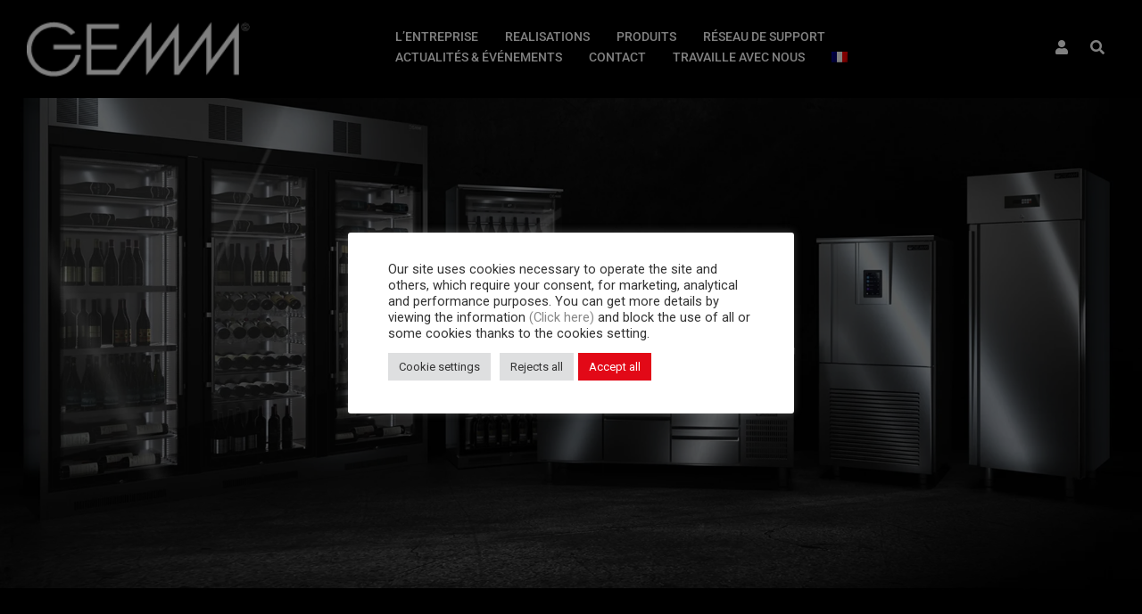

--- FILE ---
content_type: text/html; charset=UTF-8
request_url: https://www.gemm-srl.com/fr/
body_size: 27218
content:
<!DOCTYPE html><html lang="fr-FR"><head >	<meta charset="UTF-8" />
	<meta name="viewport" content="width=device-width, initial-scale=1" />
	<meta name='robots' content='index, follow, max-image-preview:large, max-snippet:-1, max-video-preview:-1' />
	<style>img:is([sizes="auto" i], [sizes^="auto," i]) { contain-intrinsic-size: 3000px 1500px }</style>
	<link rel="alternate" hreflang="it" href="https://www.gemm-srl.com/" />
<link rel="alternate" hreflang="en" href="https://www.gemm-srl.com/en/" />
<link rel="alternate" hreflang="fr" href="https://www.gemm-srl.com/fr/" />
<link rel="alternate" hreflang="de" href="https://www.gemm-srl.com/de/" />
<link rel="alternate" hreflang="x-default" href="https://www.gemm-srl.com/" />

	<!-- This site is optimized with the Yoast SEO plugin v26.5 - https://yoast.com/wordpress/plugins/seo/ -->
	<title>Equipement de réfrigération professionnelle | GEMM SRL</title>
<link data-rocket-prefetch href="https://www.googletagmanager.com" rel="dns-prefetch">
<link data-rocket-prefetch href="https://fonts.googleapis.com" rel="dns-prefetch">
<link data-rocket-prefetch href="https://static.dataone.online" rel="dns-prefetch">
<link data-rocket-prefetch href="https://cdn.popupsmart.com" rel="dns-prefetch"><link rel="preload" data-rocket-preload as="image" href="https://www.gemm-srl.com/wp-content/uploads/2024/07/Visual-homepage_1920_1080.jpg" fetchpriority="high">
	<meta name="description" content="Nouveaux équipements de réfrigération de pointe et de conception pour le secteur alimentaire professionnel. Entrez dans le monde de GEMM et découvrez la vaste gamme." />
	<link rel="canonical" href="https://www.gemm-srl.com/fr/" />
	<meta property="og:locale" content="fr_FR" />
	<meta property="og:type" content="website" />
	<meta property="og:title" content="Equipement de réfrigération professionnelle | GEMM SRL" />
	<meta property="og:description" content="Nouveaux équipements de réfrigération de pointe et de conception pour le secteur alimentaire professionnel. Entrez dans le monde de GEMM et découvrez la vaste gamme." />
	<meta property="og:url" content="https://www.gemm-srl.com/fr/" />
	<meta property="og:site_name" content="Gemm srl" />
	<meta property="article:publisher" content="https://www.facebook.com/people/GEMM-SRL/100065046666797/" />
	<meta property="article:modified_time" content="2025-10-10T12:54:05+00:00" />
	<meta property="og:image" content="https://www.gemm-srl.com/wp-content/uploads/2024/07/Visual-homepage_1920_1080.jpg" />
	<meta name="twitter:card" content="summary_large_image" />
	<script type="application/ld+json" class="yoast-schema-graph">{"@context":"https://schema.org","@graph":[{"@type":"WebPage","@id":"https://www.gemm-srl.com/fr/","url":"https://www.gemm-srl.com/fr/","name":"Equipement de réfrigération professionnelle | GEMM SRL","isPartOf":{"@id":"https://www.gemm-srl.com/fr/#website"},"about":{"@id":"https://www.gemm-srl.com/fr/#organization"},"primaryImageOfPage":{"@id":"https://www.gemm-srl.com/fr/#primaryimage"},"image":{"@id":"https://www.gemm-srl.com/fr/#primaryimage"},"thumbnailUrl":"https://www.gemm-srl.com/wp-content/uploads/2024/07/Visual-homepage_1920_1080.jpg","datePublished":"2019-03-18T19:13:37+00:00","dateModified":"2025-10-10T12:54:05+00:00","description":"Nouveaux équipements de réfrigération de pointe et de conception pour le secteur alimentaire professionnel. Entrez dans le monde de GEMM et découvrez la vaste gamme.","breadcrumb":{"@id":"https://www.gemm-srl.com/fr/#breadcrumb"},"inLanguage":"fr-FR","potentialAction":[{"@type":"ReadAction","target":["https://www.gemm-srl.com/fr/"]}]},{"@type":"ImageObject","inLanguage":"fr-FR","@id":"https://www.gemm-srl.com/fr/#primaryimage","url":"https://www.gemm-srl.com/wp-content/uploads/2024/07/Visual-homepage_1920_1080.jpg","contentUrl":"https://www.gemm-srl.com/wp-content/uploads/2024/07/Visual-homepage_1920_1080.jpg"},{"@type":"BreadcrumbList","@id":"https://www.gemm-srl.com/fr/#breadcrumb","itemListElement":[{"@type":"ListItem","position":1,"name":"Home"}]},{"@type":"WebSite","@id":"https://www.gemm-srl.com/fr/#website","url":"https://www.gemm-srl.com/fr/","name":"Gemm srl","description":"Sistemi refrigerati professionali di alta qualità","publisher":{"@id":"https://www.gemm-srl.com/fr/#organization"},"potentialAction":[{"@type":"SearchAction","target":{"@type":"EntryPoint","urlTemplate":"https://www.gemm-srl.com/fr/?s={search_term_string}"},"query-input":{"@type":"PropertyValueSpecification","valueRequired":true,"valueName":"search_term_string"}}],"inLanguage":"fr-FR"},{"@type":"Organization","@id":"https://www.gemm-srl.com/fr/#organization","name":"Gemm srl","url":"https://www.gemm-srl.com/fr/","logo":{"@type":"ImageObject","inLanguage":"fr-FR","@id":"https://www.gemm-srl.com/fr/#/schema/logo/image/","url":"https://www.gemm-srl.com/wp-content/uploads/2020/11/logo_nero.png","contentUrl":"https://www.gemm-srl.com/wp-content/uploads/2020/11/logo_nero.png","width":250,"height":59,"caption":"Gemm srl"},"image":{"@id":"https://www.gemm-srl.com/fr/#/schema/logo/image/"},"sameAs":["https://www.facebook.com/people/GEMM-SRL/100065046666797/","https://www.youtube.com/@gemmsrl","https://www.linkedin.com/company/gemm-s.r.l./","https://www.instagram.com/gemmsrl/"]}]}</script>
	<!-- / Yoast SEO plugin. -->


<link rel='dns-prefetch' href='//cdn.jsdelivr.net' />

<link rel="alternate" type="application/rss+xml" title="Gemm srl &raquo; Flux" href="https://www.gemm-srl.com/fr/feed/" />
<link rel="alternate" type="application/rss+xml" title="Gemm srl &raquo; Flux des commentaires" href="https://www.gemm-srl.com/fr/comments/feed/" />
<link data-minify="1" rel='stylesheet' id='swiper-css-css' href='https://www.gemm-srl.com/wp-content/cache/min/1/npm/swiper@11/swiper-bundle.min.css?ver=1764946781' type='text/css' media='all' />
<style id='wp-emoji-styles-inline-css' type='text/css'>

	img.wp-smiley, img.emoji {
		display: inline !important;
		border: none !important;
		box-shadow: none !important;
		height: 1em !important;
		width: 1em !important;
		margin: 0 0.07em !important;
		vertical-align: -0.1em !important;
		background: none !important;
		padding: 0 !important;
	}
</style>
<link data-minify="1" rel='stylesheet' id='jet-engine-frontend-css' href='https://www.gemm-srl.com/wp-content/cache/min/1/wp-content/plugins/jet-engine/assets/css/frontend.css?ver=1764946781' type='text/css' media='all' />
<style id='global-styles-inline-css' type='text/css'>
:root{--wp--preset--aspect-ratio--square: 1;--wp--preset--aspect-ratio--4-3: 4/3;--wp--preset--aspect-ratio--3-4: 3/4;--wp--preset--aspect-ratio--3-2: 3/2;--wp--preset--aspect-ratio--2-3: 2/3;--wp--preset--aspect-ratio--16-9: 16/9;--wp--preset--aspect-ratio--9-16: 9/16;--wp--preset--color--black: #000000;--wp--preset--color--cyan-bluish-gray: #abb8c3;--wp--preset--color--white: #ffffff;--wp--preset--color--pale-pink: #f78da7;--wp--preset--color--vivid-red: #cf2e2e;--wp--preset--color--luminous-vivid-orange: #ff6900;--wp--preset--color--luminous-vivid-amber: #fcb900;--wp--preset--color--light-green-cyan: #7bdcb5;--wp--preset--color--vivid-green-cyan: #00d084;--wp--preset--color--pale-cyan-blue: #8ed1fc;--wp--preset--color--vivid-cyan-blue: #0693e3;--wp--preset--color--vivid-purple: #9b51e0;--wp--preset--gradient--vivid-cyan-blue-to-vivid-purple: linear-gradient(135deg,rgba(6,147,227,1) 0%,rgb(155,81,224) 100%);--wp--preset--gradient--light-green-cyan-to-vivid-green-cyan: linear-gradient(135deg,rgb(122,220,180) 0%,rgb(0,208,130) 100%);--wp--preset--gradient--luminous-vivid-amber-to-luminous-vivid-orange: linear-gradient(135deg,rgba(252,185,0,1) 0%,rgba(255,105,0,1) 100%);--wp--preset--gradient--luminous-vivid-orange-to-vivid-red: linear-gradient(135deg,rgba(255,105,0,1) 0%,rgb(207,46,46) 100%);--wp--preset--gradient--very-light-gray-to-cyan-bluish-gray: linear-gradient(135deg,rgb(238,238,238) 0%,rgb(169,184,195) 100%);--wp--preset--gradient--cool-to-warm-spectrum: linear-gradient(135deg,rgb(74,234,220) 0%,rgb(151,120,209) 20%,rgb(207,42,186) 40%,rgb(238,44,130) 60%,rgb(251,105,98) 80%,rgb(254,248,76) 100%);--wp--preset--gradient--blush-light-purple: linear-gradient(135deg,rgb(255,206,236) 0%,rgb(152,150,240) 100%);--wp--preset--gradient--blush-bordeaux: linear-gradient(135deg,rgb(254,205,165) 0%,rgb(254,45,45) 50%,rgb(107,0,62) 100%);--wp--preset--gradient--luminous-dusk: linear-gradient(135deg,rgb(255,203,112) 0%,rgb(199,81,192) 50%,rgb(65,88,208) 100%);--wp--preset--gradient--pale-ocean: linear-gradient(135deg,rgb(255,245,203) 0%,rgb(182,227,212) 50%,rgb(51,167,181) 100%);--wp--preset--gradient--electric-grass: linear-gradient(135deg,rgb(202,248,128) 0%,rgb(113,206,126) 100%);--wp--preset--gradient--midnight: linear-gradient(135deg,rgb(2,3,129) 0%,rgb(40,116,252) 100%);--wp--preset--font-size--small: 13px;--wp--preset--font-size--medium: 20px;--wp--preset--font-size--large: 36px;--wp--preset--font-size--x-large: 42px;--wp--preset--font-family--fortunates-december: fortunates-december;--wp--preset--spacing--20: 0.44rem;--wp--preset--spacing--30: 0.67rem;--wp--preset--spacing--40: 1rem;--wp--preset--spacing--50: 1.5rem;--wp--preset--spacing--60: 2.25rem;--wp--preset--spacing--70: 3.38rem;--wp--preset--spacing--80: 5.06rem;--wp--preset--shadow--natural: 6px 6px 9px rgba(0, 0, 0, 0.2);--wp--preset--shadow--deep: 12px 12px 50px rgba(0, 0, 0, 0.4);--wp--preset--shadow--sharp: 6px 6px 0px rgba(0, 0, 0, 0.2);--wp--preset--shadow--outlined: 6px 6px 0px -3px rgba(255, 255, 255, 1), 6px 6px rgba(0, 0, 0, 1);--wp--preset--shadow--crisp: 6px 6px 0px rgba(0, 0, 0, 1);}:where(body) { margin: 0; }.wp-site-blocks > .alignleft { float: left; margin-right: 2em; }.wp-site-blocks > .alignright { float: right; margin-left: 2em; }.wp-site-blocks > .aligncenter { justify-content: center; margin-left: auto; margin-right: auto; }:where(.is-layout-flex){gap: 0.5em;}:where(.is-layout-grid){gap: 0.5em;}.is-layout-flow > .alignleft{float: left;margin-inline-start: 0;margin-inline-end: 2em;}.is-layout-flow > .alignright{float: right;margin-inline-start: 2em;margin-inline-end: 0;}.is-layout-flow > .aligncenter{margin-left: auto !important;margin-right: auto !important;}.is-layout-constrained > .alignleft{float: left;margin-inline-start: 0;margin-inline-end: 2em;}.is-layout-constrained > .alignright{float: right;margin-inline-start: 2em;margin-inline-end: 0;}.is-layout-constrained > .aligncenter{margin-left: auto !important;margin-right: auto !important;}.is-layout-constrained > :where(:not(.alignleft):not(.alignright):not(.alignfull)){margin-left: auto !important;margin-right: auto !important;}body .is-layout-flex{display: flex;}.is-layout-flex{flex-wrap: wrap;align-items: center;}.is-layout-flex > :is(*, div){margin: 0;}body .is-layout-grid{display: grid;}.is-layout-grid > :is(*, div){margin: 0;}body{padding-top: 0px;padding-right: 0px;padding-bottom: 0px;padding-left: 0px;}a:where(:not(.wp-element-button)){text-decoration: underline;}:root :where(.wp-element-button, .wp-block-button__link){background-color: #32373c;border-width: 0;color: #fff;font-family: inherit;font-size: inherit;line-height: inherit;padding: calc(0.667em + 2px) calc(1.333em + 2px);text-decoration: none;}.has-black-color{color: var(--wp--preset--color--black) !important;}.has-cyan-bluish-gray-color{color: var(--wp--preset--color--cyan-bluish-gray) !important;}.has-white-color{color: var(--wp--preset--color--white) !important;}.has-pale-pink-color{color: var(--wp--preset--color--pale-pink) !important;}.has-vivid-red-color{color: var(--wp--preset--color--vivid-red) !important;}.has-luminous-vivid-orange-color{color: var(--wp--preset--color--luminous-vivid-orange) !important;}.has-luminous-vivid-amber-color{color: var(--wp--preset--color--luminous-vivid-amber) !important;}.has-light-green-cyan-color{color: var(--wp--preset--color--light-green-cyan) !important;}.has-vivid-green-cyan-color{color: var(--wp--preset--color--vivid-green-cyan) !important;}.has-pale-cyan-blue-color{color: var(--wp--preset--color--pale-cyan-blue) !important;}.has-vivid-cyan-blue-color{color: var(--wp--preset--color--vivid-cyan-blue) !important;}.has-vivid-purple-color{color: var(--wp--preset--color--vivid-purple) !important;}.has-black-background-color{background-color: var(--wp--preset--color--black) !important;}.has-cyan-bluish-gray-background-color{background-color: var(--wp--preset--color--cyan-bluish-gray) !important;}.has-white-background-color{background-color: var(--wp--preset--color--white) !important;}.has-pale-pink-background-color{background-color: var(--wp--preset--color--pale-pink) !important;}.has-vivid-red-background-color{background-color: var(--wp--preset--color--vivid-red) !important;}.has-luminous-vivid-orange-background-color{background-color: var(--wp--preset--color--luminous-vivid-orange) !important;}.has-luminous-vivid-amber-background-color{background-color: var(--wp--preset--color--luminous-vivid-amber) !important;}.has-light-green-cyan-background-color{background-color: var(--wp--preset--color--light-green-cyan) !important;}.has-vivid-green-cyan-background-color{background-color: var(--wp--preset--color--vivid-green-cyan) !important;}.has-pale-cyan-blue-background-color{background-color: var(--wp--preset--color--pale-cyan-blue) !important;}.has-vivid-cyan-blue-background-color{background-color: var(--wp--preset--color--vivid-cyan-blue) !important;}.has-vivid-purple-background-color{background-color: var(--wp--preset--color--vivid-purple) !important;}.has-black-border-color{border-color: var(--wp--preset--color--black) !important;}.has-cyan-bluish-gray-border-color{border-color: var(--wp--preset--color--cyan-bluish-gray) !important;}.has-white-border-color{border-color: var(--wp--preset--color--white) !important;}.has-pale-pink-border-color{border-color: var(--wp--preset--color--pale-pink) !important;}.has-vivid-red-border-color{border-color: var(--wp--preset--color--vivid-red) !important;}.has-luminous-vivid-orange-border-color{border-color: var(--wp--preset--color--luminous-vivid-orange) !important;}.has-luminous-vivid-amber-border-color{border-color: var(--wp--preset--color--luminous-vivid-amber) !important;}.has-light-green-cyan-border-color{border-color: var(--wp--preset--color--light-green-cyan) !important;}.has-vivid-green-cyan-border-color{border-color: var(--wp--preset--color--vivid-green-cyan) !important;}.has-pale-cyan-blue-border-color{border-color: var(--wp--preset--color--pale-cyan-blue) !important;}.has-vivid-cyan-blue-border-color{border-color: var(--wp--preset--color--vivid-cyan-blue) !important;}.has-vivid-purple-border-color{border-color: var(--wp--preset--color--vivid-purple) !important;}.has-vivid-cyan-blue-to-vivid-purple-gradient-background{background: var(--wp--preset--gradient--vivid-cyan-blue-to-vivid-purple) !important;}.has-light-green-cyan-to-vivid-green-cyan-gradient-background{background: var(--wp--preset--gradient--light-green-cyan-to-vivid-green-cyan) !important;}.has-luminous-vivid-amber-to-luminous-vivid-orange-gradient-background{background: var(--wp--preset--gradient--luminous-vivid-amber-to-luminous-vivid-orange) !important;}.has-luminous-vivid-orange-to-vivid-red-gradient-background{background: var(--wp--preset--gradient--luminous-vivid-orange-to-vivid-red) !important;}.has-very-light-gray-to-cyan-bluish-gray-gradient-background{background: var(--wp--preset--gradient--very-light-gray-to-cyan-bluish-gray) !important;}.has-cool-to-warm-spectrum-gradient-background{background: var(--wp--preset--gradient--cool-to-warm-spectrum) !important;}.has-blush-light-purple-gradient-background{background: var(--wp--preset--gradient--blush-light-purple) !important;}.has-blush-bordeaux-gradient-background{background: var(--wp--preset--gradient--blush-bordeaux) !important;}.has-luminous-dusk-gradient-background{background: var(--wp--preset--gradient--luminous-dusk) !important;}.has-pale-ocean-gradient-background{background: var(--wp--preset--gradient--pale-ocean) !important;}.has-electric-grass-gradient-background{background: var(--wp--preset--gradient--electric-grass) !important;}.has-midnight-gradient-background{background: var(--wp--preset--gradient--midnight) !important;}.has-small-font-size{font-size: var(--wp--preset--font-size--small) !important;}.has-medium-font-size{font-size: var(--wp--preset--font-size--medium) !important;}.has-large-font-size{font-size: var(--wp--preset--font-size--large) !important;}.has-x-large-font-size{font-size: var(--wp--preset--font-size--x-large) !important;}.has-fortunates-december-font-family{font-family: var(--wp--preset--font-family--fortunates-december) !important;}
:where(.wp-block-post-template.is-layout-flex){gap: 1.25em;}:where(.wp-block-post-template.is-layout-grid){gap: 1.25em;}
:where(.wp-block-columns.is-layout-flex){gap: 2em;}:where(.wp-block-columns.is-layout-grid){gap: 2em;}
:root :where(.wp-block-pullquote){font-size: 1.5em;line-height: 1.6;}
</style>
<link data-minify="1" rel='stylesheet' id='cookie-law-info-css' href='https://www.gemm-srl.com/wp-content/cache/min/1/wp-content/plugins/cookie-law-info/legacy/public/css/cookie-law-info-public.css?ver=1764946781' type='text/css' media='all' />
<link data-minify="1" rel='stylesheet' id='cookie-law-info-gdpr-css' href='https://www.gemm-srl.com/wp-content/cache/min/1/wp-content/plugins/cookie-law-info/legacy/public/css/cookie-law-info-gdpr.css?ver=1764946781' type='text/css' media='all' />
<link data-minify="1" rel='stylesheet' id='wpdm-fonticon-css' href='https://www.gemm-srl.com/wp-content/cache/min/1/wp-content/plugins/download-manager/assets/wpdm-iconfont/css/wpdm-icons.css?ver=1764946781' type='text/css' media='all' />
<link rel='stylesheet' id='wpdm-front-css' href='https://www.gemm-srl.com/wp-content/plugins/download-manager/assets/css/front.min.css?ver=6.8.3' type='text/css' media='all' />
<link data-minify="1" rel='stylesheet' id='woocommerce-layout-css' href='https://www.gemm-srl.com/wp-content/cache/min/1/wp-content/plugins/woocommerce/assets/css/woocommerce-layout.css?ver=1764946781' type='text/css' media='all' />
<link data-minify="1" rel='stylesheet' id='woocommerce-smallscreen-css' href='https://www.gemm-srl.com/wp-content/cache/min/1/wp-content/plugins/woocommerce/assets/css/woocommerce-smallscreen.css?ver=1764946781' type='text/css' media='only screen and (max-width: 768px)' />
<link data-minify="1" rel='stylesheet' id='woocommerce-general-css' href='https://www.gemm-srl.com/wp-content/cache/min/1/wp-content/plugins/woocommerce/assets/css/woocommerce.css?ver=1764946781' type='text/css' media='all' />
<style id='woocommerce-inline-inline-css' type='text/css'>
.woocommerce form .form-row .required { visibility: visible; }
</style>
<link data-minify="1" rel='stylesheet' id='wt-woocommerce-related-products-css' href='https://www.gemm-srl.com/wp-content/cache/min/1/wp-content/plugins/wt-woocommerce-related-products/public/css/custom-related-products-public.css?ver=1764946781' type='text/css' media='all' />
<link rel='stylesheet' id='wpml-legacy-horizontal-list-0-css' href='https://www.gemm-srl.com/wp-content/plugins/sitepress-multilingual-cms/templates/language-switchers/legacy-list-horizontal/style.min.css?ver=1' type='text/css' media='all' />
<link rel='stylesheet' id='wpml-menu-item-0-css' href='https://www.gemm-srl.com/wp-content/plugins/sitepress-multilingual-cms/templates/language-switchers/menu-item/style.min.css?ver=1' type='text/css' media='all' />
<link data-minify="1" rel='stylesheet' id='brands-styles-css' href='https://www.gemm-srl.com/wp-content/cache/min/1/wp-content/plugins/woocommerce/assets/css/brands.css?ver=1764946781' type='text/css' media='all' />
<link rel='stylesheet' id='jupiterx-popups-animation-css' href='https://www.gemm-srl.com/wp-content/plugins/jupiterx-core/includes/extensions/raven/assets/lib/animate/animate.min.css?ver=4.12.0' type='text/css' media='all' />
<link data-minify="1" rel='stylesheet' id='jupiterx-css' href='https://www.gemm-srl.com/wp-content/cache/min/1/wp-content/uploads/jupiterx/compiler/jupiterx/style.css?ver=1764946781' type='text/css' media='all' />
<link data-minify="1" rel='stylesheet' id='slick-carousel-css-css' href='https://www.gemm-srl.com/wp-content/cache/min/1/npm/slick-carousel@1.8.1/slick/slick.css?ver=1764946781' type='text/css' media='all' />
<link data-minify="1" rel='stylesheet' id='jupiterx-elements-dynamic-styles-css' href='https://www.gemm-srl.com/wp-content/cache/min/1/wp-content/uploads/jupiterx/compiler/jupiterx-elements-dynamic-styles/style.css?ver=1764946781' type='text/css' media='all' />
<link rel='stylesheet' id='elementor-frontend-css' href='https://www.gemm-srl.com/wp-content/plugins/elementor/assets/css/frontend.min.css?ver=3.33.1' type='text/css' media='all' />
<link rel='stylesheet' id='widget-heading-css' href='https://www.gemm-srl.com/wp-content/plugins/elementor/assets/css/widget-heading.min.css?ver=3.33.1' type='text/css' media='all' />
<link rel='stylesheet' id='widget-image-css' href='https://www.gemm-srl.com/wp-content/plugins/elementor/assets/css/widget-image.min.css?ver=3.33.1' type='text/css' media='all' />
<link rel='stylesheet' id='widget-icon-list-css' href='https://www.gemm-srl.com/wp-content/plugins/elementor/assets/css/widget-icon-list.min.css?ver=3.33.1' type='text/css' media='all' />
<link data-minify="1" rel='stylesheet' id='elementor-icons-css' href='https://www.gemm-srl.com/wp-content/cache/min/1/wp-content/plugins/elementor/assets/lib/eicons/css/elementor-icons.min.css?ver=1764946781' type='text/css' media='all' />
<link data-minify="1" rel='stylesheet' id='font-awesome-css' href='https://www.gemm-srl.com/wp-content/cache/min/1/wp-content/plugins/elementor/assets/lib/font-awesome/css/font-awesome.min.css?ver=1764946781' type='text/css' media='all' />
<link rel='stylesheet' id='jupiterx-core-raven-frontend-css' href='https://www.gemm-srl.com/wp-content/plugins/jupiterx-core/includes/extensions/raven/assets/css/frontend.min.css?ver=6.8.3' type='text/css' media='all' />
<link rel='stylesheet' id='elementor-post-2128-css' href='https://www.gemm-srl.com/wp-content/uploads/elementor/css/post-2128.css?ver=1764946778' type='text/css' media='all' />
<link rel='stylesheet' id='flatpickr-css' href='https://www.gemm-srl.com/wp-content/plugins/elementor/assets/lib/flatpickr/flatpickr.min.css?ver=4.6.13' type='text/css' media='all' />
<link rel='stylesheet' id='jet-slider-pro-css-css' href='https://www.gemm-srl.com/wp-content/plugins/jet-elements/assets/css/lib/slider-pro/slider-pro.min.css?ver=1.3.0' type='text/css' media='all' />
<link data-minify="1" rel='stylesheet' id='jet-elements-css' href='https://www.gemm-srl.com/wp-content/cache/min/1/wp-content/plugins/jet-elements/assets/css/jet-elements.css?ver=1764946781' type='text/css' media='all' />
<link data-minify="1" rel='stylesheet' id='jet-slider-css' href='https://www.gemm-srl.com/wp-content/cache/min/1/wp-content/plugins/jet-elements/assets/css/addons/jet-slider.css?ver=1764946820' type='text/css' media='all' />
<link data-minify="1" rel='stylesheet' id='jet-slider-skin-css' href='https://www.gemm-srl.com/wp-content/cache/min/1/wp-content/plugins/jet-elements/assets/css/skin/jet-slider.css?ver=1764946820' type='text/css' media='all' />
<link rel='stylesheet' id='widget-image-box-css' href='https://www.gemm-srl.com/wp-content/plugins/elementor/assets/css/widget-image-box.min.css?ver=3.33.1' type='text/css' media='all' />
<link rel='stylesheet' id='widget-spacer-css' href='https://www.gemm-srl.com/wp-content/plugins/elementor/assets/css/widget-spacer.min.css?ver=3.33.1' type='text/css' media='all' />
<link rel='stylesheet' id='elementor-post-30502-css' href='https://www.gemm-srl.com/wp-content/uploads/elementor/css/post-30502.css?ver=1764946860' type='text/css' media='all' />
<link rel='stylesheet' id='elementor-post-2592-css' href='https://www.gemm-srl.com/wp-content/uploads/elementor/css/post-2592.css?ver=1764946794' type='text/css' media='all' />
<link rel='stylesheet' id='elementor-post-2287-css' href='https://www.gemm-srl.com/wp-content/uploads/elementor/css/post-2287.css?ver=1764946779' type='text/css' media='all' />
<link data-minify="1" rel='stylesheet' id='jupiterx-post-30502-css' href='https://www.gemm-srl.com/wp-content/cache/min/1/wp-content/uploads/jupiterx/compiler/jupiterx-post-30502/style.css?ver=1764946861' type='text/css' media='all' />
<link data-minify="1" rel='stylesheet' id='elementor-gf-local-roboto-css' href='https://www.gemm-srl.com/wp-content/cache/min/1/wp-content/uploads/elementor/google-fonts/css/roboto.css?ver=1764946781' type='text/css' media='all' />
<link data-minify="1" rel='stylesheet' id='elementor-gf-local-playfairdisplay-css' href='https://www.gemm-srl.com/wp-content/cache/min/1/wp-content/uploads/elementor/google-fonts/css/playfairdisplay.css?ver=1764946820' type='text/css' media='all' />
<link data-minify="1" rel='stylesheet' id='elementor-gf-local-poppins-css' href='https://www.gemm-srl.com/wp-content/cache/min/1/wp-content/uploads/elementor/google-fonts/css/poppins.css?ver=1764946781' type='text/css' media='all' />
<link data-minify="1" rel='stylesheet' id='elementor-gf-local-quicksand-css' href='https://www.gemm-srl.com/wp-content/cache/min/1/wp-content/uploads/elementor/google-fonts/css/quicksand.css?ver=1764946781' type='text/css' media='all' />
<link rel='stylesheet' id='elementor-icons-shared-0-css' href='https://www.gemm-srl.com/wp-content/plugins/elementor/assets/lib/font-awesome/css/fontawesome.min.css?ver=5.15.3' type='text/css' media='all' />
<link data-minify="1" rel='stylesheet' id='elementor-icons-fa-solid-css' href='https://www.gemm-srl.com/wp-content/cache/min/1/wp-content/plugins/elementor/assets/lib/font-awesome/css/solid.min.css?ver=1764946781' type='text/css' media='all' />
<link data-minify="1" rel='stylesheet' id='elementor-icons-fa-brands-css' href='https://www.gemm-srl.com/wp-content/cache/min/1/wp-content/plugins/elementor/assets/lib/font-awesome/css/brands.min.css?ver=1764946781' type='text/css' media='all' />
<script type="text/javascript" id="wpml-cookie-js-extra">
/* <![CDATA[ */
var wpml_cookies = {"wp-wpml_current_language":{"value":"fr","expires":1,"path":"\/"}};
var wpml_cookies = {"wp-wpml_current_language":{"value":"fr","expires":1,"path":"\/"}};
/* ]]> */
</script>
<script data-minify="1" type="text/javascript" src="https://www.gemm-srl.com/wp-content/cache/min/1/wp-content/plugins/sitepress-multilingual-cms/res/js/cookies/language-cookie.js?ver=1764676124" id="wpml-cookie-js" defer="defer" data-wp-strategy="defer"></script>
<script type="text/javascript" src="https://www.gemm-srl.com/wp-includes/js/jquery/jquery.min.js?ver=3.7.1" id="jquery-core-js"></script>
<script type="text/javascript" src="https://www.gemm-srl.com/wp-includes/js/jquery/jquery-migrate.min.js?ver=3.4.1" id="jquery-migrate-js"></script>
<script type="text/javascript" id="cookie-law-info-js-extra">
/* <![CDATA[ */
var Cli_Data = {"nn_cookie_ids":["elementor","CONSENT","yt-remote-connected-devices","yt-remote-device-id","VISITOR_INFO1_LIVE","YSC","cookielawinfo-checkbox-funzionali"],"cookielist":[],"non_necessary_cookies":{"cookie-analitici":["CONSENT"],"marketing":["yt-remote-connected-devices","yt-remote-device-id","VISITOR_INFO1_LIVE","YSC"],"altri":["woocommerce_recently_viewed"],"necessari":["elementor","__wpdm_client"]},"ccpaEnabled":"","ccpaRegionBased":"","ccpaBarEnabled":"","strictlyEnabled":["necessary","obligatoire"],"ccpaType":"gdpr","js_blocking":"1","custom_integration":"","triggerDomRefresh":"","secure_cookies":""};
var cli_cookiebar_settings = {"animate_speed_hide":"500","animate_speed_show":"500","background":"#FFF","border":"#b1a6a6c2","border_on":"","button_1_button_colour":"#e20917","button_1_button_hover":"#b50712","button_1_link_colour":"#fff","button_1_as_button":"1","button_1_new_win":"","button_2_button_colour":"#333","button_2_button_hover":"#292929","button_2_link_colour":"#444","button_2_as_button":"","button_2_hidebar":"","button_3_button_colour":"#dedfe0","button_3_button_hover":"#b2b2b3","button_3_link_colour":"#333333","button_3_as_button":"1","button_3_new_win":"","button_4_button_colour":"#dedfe0","button_4_button_hover":"#b2b2b3","button_4_link_colour":"#333333","button_4_as_button":"1","button_7_button_colour":"#e20917","button_7_button_hover":"#b50712","button_7_link_colour":"#fff","button_7_as_button":"1","button_7_new_win":"","font_family":"inherit","header_fix":"","notify_animate_hide":"1","notify_animate_show":"1","notify_div_id":"#cookie-law-info-bar","notify_position_horizontal":"right","notify_position_vertical":"bottom","scroll_close":"","scroll_close_reload":"","accept_close_reload":"","reject_close_reload":"","showagain_tab":"1","showagain_background":"#fff","showagain_border":"#000","showagain_div_id":"#cookie-law-info-again","showagain_x_position":"100px","text":"#333333","show_once_yn":"","show_once":"10000","logging_on":"","as_popup":"","popup_overlay":"1","bar_heading_text":"","cookie_bar_as":"popup","popup_showagain_position":"bottom-right","widget_position":"left"};
var log_object = {"ajax_url":"https:\/\/www.gemm-srl.com\/wp-admin\/admin-ajax.php"};
/* ]]> */
</script>
<script data-minify="1" type="text/javascript" src="https://www.gemm-srl.com/wp-content/cache/min/1/wp-content/plugins/cookie-law-info/legacy/public/js/cookie-law-info-public.js?ver=1764676124" id="cookie-law-info-js"></script>
<script type="text/javascript" src="https://www.gemm-srl.com/wp-content/plugins/download-manager/assets/js/wpdm.min.js?ver=6.8.3" id="wpdm-frontend-js-js"></script>
<script type="text/javascript" id="wpdm-frontjs-js-extra">
/* <![CDATA[ */
var wpdm_url = {"home":"https:\/\/www.gemm-srl.com\/fr\/","site":"https:\/\/www.gemm-srl.com\/","ajax":"https:\/\/www.gemm-srl.com\/wp-admin\/admin-ajax.php"};
var wpdm_js = {"spinner":"<i class=\"wpdm-icon wpdm-sun wpdm-spin\"><\/i>","client_id":"12b14ba831392f16a71590d5954a267b"};
var wpdm_strings = {"pass_var":"Mot de passe v\u00e9rifi\u00e9\u00a0!","pass_var_q":"Veuillez cliquer sur le bouton suivant pour commencer le t\u00e9l\u00e9chargement.","start_dl":"Commencer le t\u00e9l\u00e9chargement"};
/* ]]> */
</script>
<script type="text/javascript" src="https://www.gemm-srl.com/wp-content/plugins/download-manager/assets/js/front.min.js?ver=3.3.32" id="wpdm-frontjs-js"></script>
<script type="text/javascript" src="https://www.gemm-srl.com/wp-content/plugins/woocommerce/assets/js/jquery-blockui/jquery.blockUI.min.js?ver=2.7.0-wc.10.3.5" id="wc-jquery-blockui-js" defer="defer" data-wp-strategy="defer"></script>
<script type="text/javascript" id="wc-add-to-cart-js-extra">
/* <![CDATA[ */
var wc_add_to_cart_params = {"ajax_url":"\/wp-admin\/admin-ajax.php?lang=fr","wc_ajax_url":"\/fr\/?wc-ajax=%%endpoint%%","i18n_view_cart":"Voir le panier","cart_url":"https:\/\/www.gemm-srl.com\/carrello\/","is_cart":"","cart_redirect_after_add":"no"};
/* ]]> */
</script>
<script type="text/javascript" src="https://www.gemm-srl.com/wp-content/plugins/woocommerce/assets/js/frontend/add-to-cart.min.js?ver=10.3.5" id="wc-add-to-cart-js" defer="defer" data-wp-strategy="defer"></script>
<script type="text/javascript" src="https://www.gemm-srl.com/wp-content/plugins/woocommerce/assets/js/js-cookie/js.cookie.min.js?ver=2.1.4-wc.10.3.5" id="wc-js-cookie-js" defer="defer" data-wp-strategy="defer"></script>
<script type="text/javascript" id="woocommerce-js-extra">
/* <![CDATA[ */
var woocommerce_params = {"ajax_url":"\/wp-admin\/admin-ajax.php?lang=fr","wc_ajax_url":"\/fr\/?wc-ajax=%%endpoint%%","i18n_password_show":"Afficher le mot de passe","i18n_password_hide":"Masquer le mot de passe"};
/* ]]> */
</script>
<script type="text/javascript" src="https://www.gemm-srl.com/wp-content/plugins/woocommerce/assets/js/frontend/woocommerce.min.js?ver=10.3.5" id="woocommerce-js" defer="defer" data-wp-strategy="defer"></script>
<script data-minify="1" type="text/javascript" src="https://www.gemm-srl.com/wp-content/cache/min/1/wp-content/plugins/wt-woocommerce-related-products/public/js/custom-related-products-public.js?ver=1764676124" id="wt-woocommerce-related-products-js"></script>
<script type="text/javascript" src="https://www.gemm-srl.com/wp-content/themes/jupiterx/lib/admin/assets/lib/webfont/webfont.min.js?ver=1.6.26" id="jupiterx-webfont-js"></script>
<script type="text/javascript" id="jupiterx-webfont-js-after">
/* <![CDATA[ */
WebFont.load({
				google: {
					families: ['Poppins:100,200,300,400,500,600,700,800,900,100italic,200italic,300italic,400italic,500italic,600italic,700italic,800italic,900italic','Playfair Display:100,200,300,400,500,600,700,800,900,100italic,200italic,300italic,400italic,500italic,600italic,700italic,800italic,900italic']
				}
			});
/* ]]> */
</script>
<script type="text/javascript" src="https://www.gemm-srl.com/wp-content/themes/jupiterx/lib/assets/dist/js/utils.min.js?ver=4.12.0" id="jupiterx-utils-js"></script>
<link rel="https://api.w.org/" href="https://www.gemm-srl.com/fr/wp-json/" /><link rel="alternate" title="JSON" type="application/json" href="https://www.gemm-srl.com/fr/wp-json/wp/v2/pages/30502" /><link rel="EditURI" type="application/rsd+xml" title="RSD" href="https://www.gemm-srl.com/xmlrpc.php?rsd" />
<meta name="generator" content="WordPress 6.8.3" />
<meta name="generator" content="WooCommerce 10.3.5" />
<link rel='shortlink' href='https://www.gemm-srl.com/fr/' />
<link rel="alternate" title="oEmbed (JSON)" type="application/json+oembed" href="https://www.gemm-srl.com/fr/wp-json/oembed/1.0/embed?url=https%3A%2F%2Fwww.gemm-srl.com%2Ffr%2F" />
<link rel="alternate" title="oEmbed (XML)" type="text/xml+oembed" href="https://www.gemm-srl.com/fr/wp-json/oembed/1.0/embed?url=https%3A%2F%2Fwww.gemm-srl.com%2Ffr%2F&#038;format=xml" />
<meta name="generator" content="WPML ver:4.8.6 stt:1,4,3,27;" />
	<noscript><style>.woocommerce-product-gallery{ opacity: 1 !important; }</style></noscript>
	<meta name="generator" content="Elementor 3.33.1; features: additional_custom_breakpoints; settings: css_print_method-external, google_font-enabled, font_display-auto">
			<style>
				.e-con.e-parent:nth-of-type(n+4):not(.e-lazyloaded):not(.e-no-lazyload),
				.e-con.e-parent:nth-of-type(n+4):not(.e-lazyloaded):not(.e-no-lazyload) * {
					background-image: none !important;
				}
				@media screen and (max-height: 1024px) {
					.e-con.e-parent:nth-of-type(n+3):not(.e-lazyloaded):not(.e-no-lazyload),
					.e-con.e-parent:nth-of-type(n+3):not(.e-lazyloaded):not(.e-no-lazyload) * {
						background-image: none !important;
					}
				}
				@media screen and (max-height: 640px) {
					.e-con.e-parent:nth-of-type(n+2):not(.e-lazyloaded):not(.e-no-lazyload),
					.e-con.e-parent:nth-of-type(n+2):not(.e-lazyloaded):not(.e-no-lazyload) * {
						background-image: none !important;
					}
				}
			</style>
			<style class='wp-fonts-local' type='text/css'>
@font-face{font-family:fortunates-december;font-style:normal;font-weight:400;font-display:fallback;src:url('https://www.gemm-srl.com/wp-content/uploads/useanyfont/1001Fortunates-December.woff2') format('woff2');}
</style>
<link rel="icon" href="https://www.gemm-srl.com/wp-content/uploads/2022/08/cropped-favicon-32x32.png" sizes="32x32" />
<link rel="icon" href="https://www.gemm-srl.com/wp-content/uploads/2022/08/cropped-favicon-192x192.png" sizes="192x192" />
<link rel="apple-touch-icon" href="https://www.gemm-srl.com/wp-content/uploads/2022/08/cropped-favicon-180x180.png" />
<meta name="msapplication-TileImage" content="https://www.gemm-srl.com/wp-content/uploads/2022/08/cropped-favicon-270x270.png" />
	<!-- Google Tag Manager -->
	<script>
		(function(w, d, s, l, i) {
			w[l] = w[l] || [];
			w[l].push({
				'gtm.start': new Date().getTime(),
				event: 'gtm.js'
			});
			var f = d.getElementsByTagName(s)[0],
				j = d.createElement(s),
				dl = l != 'dataLayer' ? '&l=' + l : '';
			j.async = true;
			j.src =
				'https://www.googletagmanager.com/gtm.js?id=' + i + dl;
			f.parentNode.insertBefore(j, f);
		})(window, document, 'script', 'dataLayer', 'GTM-KFKBQ6SX');
	</script>
	<!-- End Google Tag Manager -->
	<!-- Google tag (gtag.js) -->
	<script async src="https://www.googletagmanager.com/gtag/js?id=G-4D3M33BYN6"></script>
	<script>
		window.dataLayer = window.dataLayer || [];

		function gtag() {
			dataLayer.push(arguments);
		}
		gtag('js', new Date());

		gtag('config', 'G-4D3M33BYN6');
	</script>

<meta name="generator" content="WordPress Download Manager 3.3.32" />
                <style>
        /* WPDM Link Template Styles */        </style>
                <style>

            :root {
                --color-primary: #4a8eff;
                --color-primary-rgb: 74, 142, 255;
                --color-primary-hover: #5998ff;
                --color-primary-active: #3281ff;
                --clr-sec: #6c757d;
                --clr-sec-rgb: 108, 117, 125;
                --clr-sec-hover: #6c757d;
                --clr-sec-active: #6c757d;
                --color-secondary: #6c757d;
                --color-secondary-rgb: 108, 117, 125;
                --color-secondary-hover: #6c757d;
                --color-secondary-active: #6c757d;
                --color-success: #018e11;
                --color-success-rgb: 1, 142, 17;
                --color-success-hover: #0aad01;
                --color-success-active: #0c8c01;
                --color-info: #2CA8FF;
                --color-info-rgb: 44, 168, 255;
                --color-info-hover: #2CA8FF;
                --color-info-active: #2CA8FF;
                --color-warning: #FFB236;
                --color-warning-rgb: 255, 178, 54;
                --color-warning-hover: #FFB236;
                --color-warning-active: #FFB236;
                --color-danger: #ff5062;
                --color-danger-rgb: 255, 80, 98;
                --color-danger-hover: #ff5062;
                --color-danger-active: #ff5062;
                --color-green: #30b570;
                --color-blue: #0073ff;
                --color-purple: #8557D3;
                --color-red: #ff5062;
                --color-muted: rgba(69, 89, 122, 0.6);
                --wpdm-font: "Sen", -apple-system, BlinkMacSystemFont, "Segoe UI", Roboto, Helvetica, Arial, sans-serif, "Apple Color Emoji", "Segoe UI Emoji", "Segoe UI Symbol";
            }

            .wpdm-download-link.btn.btn-primary {
                border-radius: 4px;
            }


        </style>
        <style id="rocket-lazyrender-inline-css">[data-wpr-lazyrender] {content-visibility: auto;}</style><meta name="generator" content="WP Rocket 3.20.1.2" data-wpr-features="wpr_minify_js wpr_preconnect_external_domains wpr_automatic_lazy_rendering wpr_oci wpr_image_dimensions wpr_minify_css wpr_preload_links wpr_host_fonts_locally wpr_desktop" /></head><body class="home wp-singular page-template page-template-elementor_header_footer page page-id-30502 wp-theme-jupiterx wp-child-theme-jupiterx-child no-js theme-jupiterx woocommerce-no-js elementor-default elementor-template-full-width elementor-kit-2128 elementor-page elementor-page-30502 jupiterx-header-sticky jupiterx-header-mobile-behavior-off jupiterx-header-overlapped jupiterx-header-overlapped-tablet jupiterx-header-overlapped-mobile" itemscope="itemscope" itemtype="http://schema.org/WebPage">	<!-- Google Tag Manager (noscript) -->
	<noscript><iframe src="https://www.googletagmanager.com/ns.html?id=GTM-KFKBQ6SX"
			height="0" width="0" style="display:none;visibility:hidden"></iframe></noscript>
	<!-- End Google Tag Manager (noscript) -->
<a class="jupiterx-a11y jupiterx-a11y-skip-navigation-link" href="#jupiterx-main">Skip to content</a><div  class="jupiterx-site"><header class="jupiterx-header jupiterx-header-custom" data-jupiterx-settings="{&quot;breakpoint&quot;:&quot;767.98&quot;,&quot;template&quot;:&quot;2592&quot;,&quot;behavior&quot;:&quot;sticky&quot;,&quot;offset&quot;:&quot;100&quot;,&quot;overlap&quot;:&quot;desktop,tablet,mobile&quot;}" role="banner" itemscope="itemscope" itemtype="http://schema.org/WPHeader">		<header  data-elementor-type="header" data-elementor-id="2592" class="elementor elementor-2592" data-elementor-post-type="elementor_library">
					<section class="elementor-section elementor-top-section elementor-element elementor-element-313984a1 elementor-section-height-min-height elementor-section-stretched elementor-section-content-middle elementor-section-full_width elementor-section-height-default elementor-section-items-middle" data-id="313984a1" data-element_type="section" data-settings="{&quot;jet_parallax_layout_list&quot;:[{&quot;_id&quot;:&quot;524525b&quot;,&quot;jet_parallax_layout_image&quot;:{&quot;url&quot;:&quot;&quot;,&quot;id&quot;:&quot;&quot;,&quot;size&quot;:&quot;&quot;},&quot;jet_parallax_layout_image_tablet&quot;:{&quot;url&quot;:&quot;&quot;,&quot;id&quot;:&quot;&quot;,&quot;size&quot;:&quot;&quot;},&quot;jet_parallax_layout_image_mobile&quot;:{&quot;url&quot;:&quot;&quot;,&quot;id&quot;:&quot;&quot;,&quot;size&quot;:&quot;&quot;},&quot;jet_parallax_layout_speed&quot;:{&quot;unit&quot;:&quot;%&quot;,&quot;size&quot;:50,&quot;sizes&quot;:[]},&quot;jet_parallax_layout_type&quot;:&quot;scroll&quot;,&quot;jet_parallax_layout_direction&quot;:&quot;1&quot;,&quot;jet_parallax_layout_fx_direction&quot;:null,&quot;jet_parallax_layout_z_index&quot;:&quot;&quot;,&quot;jet_parallax_layout_bg_x&quot;:50,&quot;jet_parallax_layout_bg_x_tablet&quot;:&quot;&quot;,&quot;jet_parallax_layout_bg_x_mobile&quot;:&quot;&quot;,&quot;jet_parallax_layout_bg_y&quot;:50,&quot;jet_parallax_layout_bg_y_tablet&quot;:&quot;&quot;,&quot;jet_parallax_layout_bg_y_mobile&quot;:&quot;&quot;,&quot;jet_parallax_layout_bg_size&quot;:&quot;auto&quot;,&quot;jet_parallax_layout_bg_size_tablet&quot;:&quot;&quot;,&quot;jet_parallax_layout_bg_size_mobile&quot;:&quot;&quot;,&quot;jet_parallax_layout_animation_prop&quot;:&quot;transform&quot;,&quot;jet_parallax_layout_on&quot;:[&quot;desktop&quot;,&quot;tablet&quot;]}],&quot;stretch_section&quot;:&quot;section-stretched&quot;,&quot;background_background&quot;:&quot;classic&quot;}">
						<div class="elementor-container elementor-column-gap-default">
					<div class="elementor-column elementor-col-33 elementor-top-column elementor-element elementor-element-753993b" data-id="753993b" data-element_type="column">
			<div class="elementor-widget-wrap elementor-element-populated">
						<div class="elementor-element elementor-element-5e1dc0bc logo__bianco elementor-widget elementor-widget-raven-site-logo" data-id="5e1dc0bc" data-element_type="widget" data-widget_type="raven-site-logo.default">
				<div class="elementor-widget-container">
							<div class="raven-widget-wrapper">
			<div class="raven-site-logo raven-site-logo-customizer">
									<a class="raven-site-logo-link" href="https://www.gemm-srl.com/fr/">
								<picture><img src="https://www.gemm-srl.com/wp-content/uploads/2025/10/Risorsa-1-1.png" alt="Gemm srl" data-no-lazy="1" /></picture>									</a>
							</div>
		</div>
						</div>
				</div>
				<div class="elementor-element elementor-element-108ac27 logo__nero elementor-hidden-desktop elementor-hidden-tablet elementor-hidden-phone elementor-widget elementor-widget-raven-site-logo" data-id="108ac27" data-element_type="widget" data-widget_type="raven-site-logo.default">
				<div class="elementor-widget-container">
							<div class="raven-widget-wrapper">
			<div class="raven-site-logo raven-site-logo-customizer">
									<a class="raven-site-logo-link" href="https://www.gemm-srl.com/fr/">
								<picture><img src="https://www.gemm-srl.com/wp-content/uploads/2025/10/Risorsa-2-1.png" alt="Gemm srl" data-no-lazy="1" /></picture>									</a>
							</div>
		</div>
						</div>
				</div>
					</div>
		</div>
				<div class="elementor-column elementor-col-33 elementor-top-column elementor-element elementor-element-379040a0" data-id="379040a0" data-element_type="column">
			<div class="elementor-widget-wrap elementor-element-populated">
						<div class="elementor-element elementor-element-6dd104a9 raven-mobile-nav-menu-align-left raven-breakpoint-tablet raven-nav-menu-stretch raven-nav-menu-align-left raven-mobile-nav-menu-align-left elementor-widget elementor-widget-raven-nav-menu" data-id="6dd104a9" data-element_type="widget" data-settings="{&quot;submenu_icon&quot;:&quot;&lt;svg 0=\&quot;fas fa-chevron-down\&quot; class=\&quot;e-font-icon-svg e-fas-chevron-down\&quot;&gt;\n\t\t\t\t\t&lt;use xlink:href=\&quot;#fas-chevron-down\&quot;&gt;\n\t\t\t\t\t\t&lt;symbol id=\&quot;fas-chevron-down\&quot; viewBox=\&quot;0 0 448 512\&quot;&gt;\n\t\t\t\t\t\t\t&lt;path d=\&quot;M207.029 381.476L12.686 187.132c-9.373-9.373-9.373-24.569 0-33.941l22.667-22.667c9.357-9.357 24.522-9.375 33.901-.04L224 284.505l154.745-154.021c9.379-9.335 24.544-9.317 33.901.04l22.667 22.667c9.373 9.373 9.373 24.569 0 33.941L240.971 381.476c-9.373 9.372-24.569 9.372-33.942 0z\&quot;&gt;&lt;\/path&gt;\n\t\t\t\t\t\t&lt;\/symbol&gt;\n\t\t\t\t\t&lt;\/use&gt;\n\t\t\t\t&lt;\/svg&gt;&quot;,&quot;full_width&quot;:&quot;stretch&quot;,&quot;mobile_layout&quot;:&quot;dropdown&quot;,&quot;submenu_space_between&quot;:{&quot;unit&quot;:&quot;px&quot;,&quot;size&quot;:&quot;&quot;,&quot;sizes&quot;:[]},&quot;submenu_opening_position&quot;:&quot;bottom&quot;}" data-widget_type="raven-nav-menu.default">
				<div class="elementor-widget-container">
							<nav class="raven-nav-menu-main raven-nav-menu-horizontal raven-nav-menu-tablet- raven-nav-menu-mobile- raven-nav-icons-hidden-desktop raven-nav-icons-hidden-tablet raven-nav-icons-hidden-mobile">
			<ul id="menu-6dd104a9" class="raven-nav-menu"><li class="menu-item menu-item-type-post_type menu-item-object-page menu-item-30503"><a title="						" href="https://www.gemm-srl.com/fr/lentreprise/" class="raven-menu-item raven-link-item ">L’entreprise</a></li>
<li class="menu-item menu-item-type-post_type_archive menu-item-object-realizzazioni menu-item-47772"><a href="https://www.gemm-srl.com/fr/realisations/" class="raven-menu-item raven-link-item ">Realisations</a></li>
<li class="menu-item menu-item-type-post_type menu-item-object-page menu-item-has-children menu-item-148071"><a href="https://www.gemm-srl.com/fr/produits/" class="raven-menu-item raven-link-item ">Produits</a>
<ul class="0 sub-menu raven-submenu">
	<li class="menu-item menu-item-type-post_type menu-item-object-settore menu-item-69946"><a href="https://www.gemm-srl.com/fr/secteur/restauration/" class="raven-submenu-item raven-link-item ">Restauration</a></li>
	<li class="menu-item menu-item-type-post_type menu-item-object-settore menu-item-69944"><a href="https://www.gemm-srl.com/fr/secteur/patisserie/" class="raven-submenu-item raven-link-item ">Pâtisserie</a></li>
	<li class="menu-item menu-item-type-post_type menu-item-object-settore menu-item-69943"><a href="https://www.gemm-srl.com/fr/secteur/glacerie/" class="raven-submenu-item raven-link-item ">Glacerie</a></li>
	<li class="menu-item menu-item-type-post_type menu-item-object-settore menu-item-69945"><a href="https://www.gemm-srl.com/fr/secteur/pizzeria/" class="raven-submenu-item raven-link-item ">Pizzeria</a></li>
	<li class="menu-item menu-item-type-post_type menu-item-object-settore menu-item-69942"><a href="https://www.gemm-srl.com/fr/secteur/dry-aging/" class="raven-submenu-item raven-link-item ">Dry Aging</a></li>
	<li class="menu-item menu-item-type-post_type menu-item-object-settore menu-item-69947"><a href="https://www.gemm-srl.com/fr/secteur/caves-a-vin/" class="raven-submenu-item raven-link-item ">Caves à vin</a></li>
</ul>
</li>
<li class="menu-item menu-item-type-post_type menu-item-object-page menu-item-30509"><a title="						" href="https://www.gemm-srl.com/fr/reseau-de-support/" class="raven-menu-item raven-link-item ">Réseau de support</a></li>
<li class="menu-item menu-item-type-post_type menu-item-object-page menu-item-79200"><a href="https://www.gemm-srl.com/fr/actualites-evenements/" class="raven-menu-item raven-link-item ">Actualités &#038; Événements</a></li>
<li class="menu-item menu-item-type-post_type menu-item-object-page menu-item-30511"><a title="						" href="https://www.gemm-srl.com/fr/contact/" class="raven-menu-item raven-link-item ">Contact</a></li>
<li class="menu-item menu-item-type-post_type_archive menu-item-object-lavora-con-noi menu-item-47773"><a href="https://www.gemm-srl.com/fr/travailler-avec-nous/" class="raven-menu-item raven-link-item ">Travaille avec nous</a></li>
<li class="menu-item wpml-ls-slot-2 wpml-ls-item wpml-ls-item-fr wpml-ls-current-language wpml-ls-menu-item menu-item-type-wpml_ls_menu_item menu-item-object-wpml_ls_menu_item menu-item-has-children menu-item-wpml-ls-2-fr"><a href="https://www.gemm-srl.com/fr/" role="menuitem" class="raven-menu-item raven-link-item "><img width="18" height="12"
            class="wpml-ls-flag"
            src="https://www.gemm-srl.com/wp-content/plugins/sitepress-multilingual-cms/res/flags/fr.png"
            alt="Français"
            
            
    /></a>
<ul class="0 sub-menu raven-submenu">
	<li class="menu-item wpml-ls-slot-2 wpml-ls-item wpml-ls-item-it wpml-ls-menu-item wpml-ls-first-item menu-item-type-wpml_ls_menu_item menu-item-object-wpml_ls_menu_item menu-item-wpml-ls-2-it"><a title="Passer à Italien" href="https://www.gemm-srl.com/" aria-label="Passer à Italien" role="menuitem" class="raven-submenu-item raven-link-item "><img width="18" height="12"
            class="wpml-ls-flag"
            src="https://www.gemm-srl.com/wp-content/plugins/sitepress-multilingual-cms/res/flags/it.png"
            alt="Italien"
            
            
    /></a></li>
	<li class="menu-item wpml-ls-slot-2 wpml-ls-item wpml-ls-item-en wpml-ls-menu-item menu-item-type-wpml_ls_menu_item menu-item-object-wpml_ls_menu_item menu-item-wpml-ls-2-en"><a title="Passer à Anglais" href="https://www.gemm-srl.com/en/" aria-label="Passer à Anglais" role="menuitem" class="raven-submenu-item raven-link-item "><img width="18" height="12"
            class="wpml-ls-flag"
            src="https://www.gemm-srl.com/wp-content/plugins/sitepress-multilingual-cms/res/flags/en.png"
            alt="Anglais"
            
            
    /></a></li>
	<li class="menu-item wpml-ls-slot-2 wpml-ls-item wpml-ls-item-de wpml-ls-menu-item wpml-ls-last-item menu-item-type-wpml_ls_menu_item menu-item-object-wpml_ls_menu_item menu-item-wpml-ls-2-de"><a title="Passer à Allemand" href="https://www.gemm-srl.com/de/" aria-label="Passer à Allemand" role="menuitem" class="raven-submenu-item raven-link-item "><img width="18" height="12"
            class="wpml-ls-flag"
            src="https://www.gemm-srl.com/wp-content/plugins/sitepress-multilingual-cms/res/flags/de.png"
            alt="Allemand"
            
            
    /></a></li>
</ul>
</li>
</ul>		</nav>

		<div class="raven-nav-menu-toggle">

						<div class="raven-nav-menu-toggle-button ">
								<span class="fa fa-bars"></span>
								</div>

		</div>
		<nav class="raven-nav-icons-hidden-desktop raven-nav-icons-hidden-tablet raven-nav-icons-hidden-mobile raven-nav-menu-mobile raven-nav-menu-dropdown">
									<div class="raven-container">
				<ul id="menu-mobile-6dd104a9" class="raven-nav-menu"><li class="menu-item menu-item-type-post_type menu-item-object-page menu-item-30503"><a title="						" href="https://www.gemm-srl.com/fr/lentreprise/" class="raven-menu-item raven-link-item ">L’entreprise</a></li>
<li class="menu-item menu-item-type-post_type_archive menu-item-object-realizzazioni menu-item-47772"><a href="https://www.gemm-srl.com/fr/realisations/" class="raven-menu-item raven-link-item ">Realisations</a></li>
<li class="menu-item menu-item-type-post_type menu-item-object-page menu-item-has-children menu-item-148071"><a href="https://www.gemm-srl.com/fr/produits/" class="raven-menu-item raven-link-item ">Produits</a>
<ul class="0 sub-menu raven-submenu">
	<li class="menu-item menu-item-type-post_type menu-item-object-settore menu-item-69946"><a href="https://www.gemm-srl.com/fr/secteur/restauration/" class="raven-submenu-item raven-link-item ">Restauration</a></li>
	<li class="menu-item menu-item-type-post_type menu-item-object-settore menu-item-69944"><a href="https://www.gemm-srl.com/fr/secteur/patisserie/" class="raven-submenu-item raven-link-item ">Pâtisserie</a></li>
	<li class="menu-item menu-item-type-post_type menu-item-object-settore menu-item-69943"><a href="https://www.gemm-srl.com/fr/secteur/glacerie/" class="raven-submenu-item raven-link-item ">Glacerie</a></li>
	<li class="menu-item menu-item-type-post_type menu-item-object-settore menu-item-69945"><a href="https://www.gemm-srl.com/fr/secteur/pizzeria/" class="raven-submenu-item raven-link-item ">Pizzeria</a></li>
	<li class="menu-item menu-item-type-post_type menu-item-object-settore menu-item-69942"><a href="https://www.gemm-srl.com/fr/secteur/dry-aging/" class="raven-submenu-item raven-link-item ">Dry Aging</a></li>
	<li class="menu-item menu-item-type-post_type menu-item-object-settore menu-item-69947"><a href="https://www.gemm-srl.com/fr/secteur/caves-a-vin/" class="raven-submenu-item raven-link-item ">Caves à vin</a></li>
</ul>
</li>
<li class="menu-item menu-item-type-post_type menu-item-object-page menu-item-30509"><a title="						" href="https://www.gemm-srl.com/fr/reseau-de-support/" class="raven-menu-item raven-link-item ">Réseau de support</a></li>
<li class="menu-item menu-item-type-post_type menu-item-object-page menu-item-79200"><a href="https://www.gemm-srl.com/fr/actualites-evenements/" class="raven-menu-item raven-link-item ">Actualités &#038; Événements</a></li>
<li class="menu-item menu-item-type-post_type menu-item-object-page menu-item-30511"><a title="						" href="https://www.gemm-srl.com/fr/contact/" class="raven-menu-item raven-link-item ">Contact</a></li>
<li class="menu-item menu-item-type-post_type_archive menu-item-object-lavora-con-noi menu-item-47773"><a href="https://www.gemm-srl.com/fr/travailler-avec-nous/" class="raven-menu-item raven-link-item ">Travaille avec nous</a></li>
<li class="menu-item wpml-ls-slot-2 wpml-ls-item wpml-ls-item-fr wpml-ls-current-language wpml-ls-menu-item menu-item-type-wpml_ls_menu_item menu-item-object-wpml_ls_menu_item menu-item-has-children menu-item-wpml-ls-2-fr"><a href="https://www.gemm-srl.com/fr/" role="menuitem" class="raven-menu-item raven-link-item "><img width="18" height="12"
            class="wpml-ls-flag"
            src="https://www.gemm-srl.com/wp-content/plugins/sitepress-multilingual-cms/res/flags/fr.png"
            alt="Français"
            
            
    /></a>
<ul class="0 sub-menu raven-submenu">
	<li class="menu-item wpml-ls-slot-2 wpml-ls-item wpml-ls-item-it wpml-ls-menu-item wpml-ls-first-item menu-item-type-wpml_ls_menu_item menu-item-object-wpml_ls_menu_item menu-item-wpml-ls-2-it"><a title="Passer à Italien" href="https://www.gemm-srl.com/" aria-label="Passer à Italien" role="menuitem" class="raven-submenu-item raven-link-item "><img width="18" height="12"
            class="wpml-ls-flag"
            src="https://www.gemm-srl.com/wp-content/plugins/sitepress-multilingual-cms/res/flags/it.png"
            alt="Italien"
            
            
    /></a></li>
	<li class="menu-item wpml-ls-slot-2 wpml-ls-item wpml-ls-item-en wpml-ls-menu-item menu-item-type-wpml_ls_menu_item menu-item-object-wpml_ls_menu_item menu-item-wpml-ls-2-en"><a title="Passer à Anglais" href="https://www.gemm-srl.com/en/" aria-label="Passer à Anglais" role="menuitem" class="raven-submenu-item raven-link-item "><img width="18" height="12"
            class="wpml-ls-flag"
            src="https://www.gemm-srl.com/wp-content/plugins/sitepress-multilingual-cms/res/flags/en.png"
            alt="Anglais"
            
            
    /></a></li>
	<li class="menu-item wpml-ls-slot-2 wpml-ls-item wpml-ls-item-de wpml-ls-menu-item wpml-ls-last-item menu-item-type-wpml_ls_menu_item menu-item-object-wpml_ls_menu_item menu-item-wpml-ls-2-de"><a title="Passer à Allemand" href="https://www.gemm-srl.com/de/" aria-label="Passer à Allemand" role="menuitem" class="raven-submenu-item raven-link-item "><img width="18" height="12"
            class="wpml-ls-flag"
            src="https://www.gemm-srl.com/wp-content/plugins/sitepress-multilingual-cms/res/flags/de.png"
            alt="Allemand"
            
            
    /></a></li>
</ul>
</li>
</ul>			</div>
		</nav>
						</div>
				</div>
					</div>
		</div>
				<div class="elementor-column elementor-col-33 elementor-top-column elementor-element elementor-element-5a72ea84 header-menu-right-icons" data-id="5a72ea84" data-element_type="column">
			<div class="elementor-widget-wrap elementor-element-populated">
						<section class="elementor-section elementor-inner-section elementor-element elementor-element-33794d7 elementor-section-boxed elementor-section-height-default elementor-section-height-default" data-id="33794d7" data-element_type="section" data-settings="{&quot;jet_parallax_layout_list&quot;:[{&quot;jet_parallax_layout_image&quot;:{&quot;url&quot;:&quot;&quot;,&quot;id&quot;:&quot;&quot;,&quot;size&quot;:&quot;&quot;},&quot;_id&quot;:&quot;b9a4e58&quot;,&quot;jet_parallax_layout_image_tablet&quot;:{&quot;url&quot;:&quot;&quot;,&quot;id&quot;:&quot;&quot;,&quot;size&quot;:&quot;&quot;},&quot;jet_parallax_layout_image_mobile&quot;:{&quot;url&quot;:&quot;&quot;,&quot;id&quot;:&quot;&quot;,&quot;size&quot;:&quot;&quot;},&quot;jet_parallax_layout_speed&quot;:{&quot;unit&quot;:&quot;%&quot;,&quot;size&quot;:50,&quot;sizes&quot;:[]},&quot;jet_parallax_layout_type&quot;:&quot;scroll&quot;,&quot;jet_parallax_layout_direction&quot;:&quot;1&quot;,&quot;jet_parallax_layout_fx_direction&quot;:null,&quot;jet_parallax_layout_z_index&quot;:&quot;&quot;,&quot;jet_parallax_layout_bg_x&quot;:50,&quot;jet_parallax_layout_bg_x_tablet&quot;:&quot;&quot;,&quot;jet_parallax_layout_bg_x_mobile&quot;:&quot;&quot;,&quot;jet_parallax_layout_bg_y&quot;:50,&quot;jet_parallax_layout_bg_y_tablet&quot;:&quot;&quot;,&quot;jet_parallax_layout_bg_y_mobile&quot;:&quot;&quot;,&quot;jet_parallax_layout_bg_size&quot;:&quot;auto&quot;,&quot;jet_parallax_layout_bg_size_tablet&quot;:&quot;&quot;,&quot;jet_parallax_layout_bg_size_mobile&quot;:&quot;&quot;,&quot;jet_parallax_layout_animation_prop&quot;:&quot;transform&quot;,&quot;jet_parallax_layout_on&quot;:[&quot;desktop&quot;,&quot;tablet&quot;]}]}">
						<div class="elementor-container elementor-column-gap-default">
					<div class="elementor-column elementor-col-50 elementor-inner-column elementor-element elementor-element-6f4347c" data-id="6f4347c" data-element_type="column">
			<div class="elementor-widget-wrap elementor-element-populated">
						<div class="elementor-element elementor-element-8d6314a account_text elementor-absolute elementor-hidden-tablet elementor-hidden-phone elementor-widget elementor-widget-heading" data-id="8d6314a" data-element_type="widget" data-settings="{&quot;_position&quot;:&quot;absolute&quot;}" data-widget_type="heading.default">
				<div class="elementor-widget-container">
					<p class="elementor-heading-title elementor-size-default"><a href="https://www.gemm-srl.com/fr/mio-account/">ACCOUNT</a></p>				</div>
				</div>
				<div class="elementor-element elementor-element-0cd85a2 user-icon elementor-view-default elementor-widget elementor-widget-icon" data-id="0cd85a2" data-element_type="widget" data-widget_type="icon.default">
				<div class="elementor-widget-container">
							<div class="elementor-icon-wrapper">
			<a class="elementor-icon" href="https://www.gemm-srl.com/fr/mio-account/">
			<i aria-hidden="true" class="fas fa-user"></i>			</a>
		</div>
						</div>
				</div>
					</div>
		</div>
				<div class="elementor-column elementor-col-50 elementor-inner-column elementor-element elementor-element-9fdcb09" data-id="9fdcb09" data-element_type="column">
			<div class="elementor-widget-wrap elementor-element-populated">
						<div class="elementor-element elementor-element-78cb0e9d elementor-widget elementor-widget-raven-search-form" data-id="78cb0e9d" data-element_type="widget" data-settings="{&quot;_skin&quot;:&quot;full&quot;}" data-widget_type="raven-search-form.full">
				<div class="elementor-widget-container">
							<form class="raven-search-form raven-search-form-full" method="get" action="https://www.gemm-srl.com/fr/" role="search">
			<div class="raven-search-form-container">
										<span class="raven-search-form-button raven-search-form-toggle raven-search-form-button-svg" tabindex="-1">
							<i class="fas fa-search"></i>						</span>
									</div>
			<div class="raven-search-form-lightbox">
				<span class="raven-search-form-close" tabindex="-1">&times;</span>
				<label class="elementor-screen-only" for="raven-search-form-input">Search</label>
				<input id="raven-search-form-input" class="raven-search-form-input" type="search" name="s" placeholder="Search..." />
			</div>
							<input type="hidden" name="lang" value="fr"/>
					</form>
						</div>
				</div>
					</div>
		</div>
					</div>
		</section>
					</div>
		</div>
					</div>
		</section>
				</header>
		</header><main  id="jupiterx-main" class="jupiterx-main">		<div  data-elementor-type="wp-post" data-elementor-id="30502" class="elementor elementor-30502 elementor-9" data-elementor-post-type="page">
						<section class="elementor-section elementor-top-section elementor-element elementor-element-6c66cff elementor-section-full_width elementor-section-height-default elementor-section-height-default" data-id="6c66cff" data-element_type="section" data-settings="{&quot;jet_parallax_layout_list&quot;:[{&quot;jet_parallax_layout_image&quot;:{&quot;url&quot;:&quot;&quot;,&quot;id&quot;:&quot;&quot;,&quot;size&quot;:&quot;&quot;},&quot;_id&quot;:&quot;5263347&quot;,&quot;jet_parallax_layout_image_tablet&quot;:{&quot;url&quot;:&quot;&quot;,&quot;id&quot;:&quot;&quot;,&quot;size&quot;:&quot;&quot;},&quot;jet_parallax_layout_image_mobile&quot;:{&quot;url&quot;:&quot;&quot;,&quot;id&quot;:&quot;&quot;,&quot;size&quot;:&quot;&quot;},&quot;jet_parallax_layout_speed&quot;:{&quot;unit&quot;:&quot;%&quot;,&quot;size&quot;:50,&quot;sizes&quot;:[]},&quot;jet_parallax_layout_type&quot;:&quot;scroll&quot;,&quot;jet_parallax_layout_direction&quot;:&quot;1&quot;,&quot;jet_parallax_layout_fx_direction&quot;:null,&quot;jet_parallax_layout_z_index&quot;:&quot;&quot;,&quot;jet_parallax_layout_bg_x&quot;:50,&quot;jet_parallax_layout_bg_x_tablet&quot;:&quot;&quot;,&quot;jet_parallax_layout_bg_x_mobile&quot;:&quot;&quot;,&quot;jet_parallax_layout_bg_y&quot;:50,&quot;jet_parallax_layout_bg_y_tablet&quot;:&quot;&quot;,&quot;jet_parallax_layout_bg_y_mobile&quot;:&quot;&quot;,&quot;jet_parallax_layout_bg_size&quot;:&quot;auto&quot;,&quot;jet_parallax_layout_bg_size_tablet&quot;:&quot;&quot;,&quot;jet_parallax_layout_bg_size_mobile&quot;:&quot;&quot;,&quot;jet_parallax_layout_animation_prop&quot;:&quot;transform&quot;,&quot;jet_parallax_layout_on&quot;:[&quot;desktop&quot;,&quot;tablet&quot;]}]}">
						<div class="elementor-container elementor-column-gap-no">
					<div class="elementor-column elementor-col-100 elementor-top-column elementor-element elementor-element-6d49aae" data-id="6d49aae" data-element_type="column" data-settings="{&quot;background_background&quot;:&quot;classic&quot;}">
			<div class="elementor-widget-wrap elementor-element-populated">
						<div class="elementor-element elementor-element-9bfca9f visual elementor-widget elementor-widget-jet-slider" data-id="9bfca9f" data-element_type="widget" data-settings="{&quot;slider_height&quot;:{&quot;unit&quot;:&quot;vh&quot;,&quot;size&quot;:100,&quot;sizes&quot;:[]},&quot;slider_height_tablet&quot;:{&quot;unit&quot;:&quot;px&quot;,&quot;size&quot;:800,&quot;sizes&quot;:[]},&quot;slider_height_mobile&quot;:{&quot;unit&quot;:&quot;px&quot;,&quot;size&quot;:600,&quot;sizes&quot;:[]}}" data-widget_type="jet-slider.default">
				<div class="elementor-widget-container">
					<div class="elementor-jet-slider jet-elements">
<div class="jet-slider jet-slider__image-exact" data-settings='{&quot;sliderWidth&quot;:{&quot;unit&quot;:&quot;%&quot;,&quot;size&quot;:100,&quot;sizes&quot;:[]},&quot;sliderHeight&quot;:{&quot;unit&quot;:&quot;vh&quot;,&quot;size&quot;:100,&quot;sizes&quot;:[]},&quot;sliderNavigation&quot;:false,&quot;sliderNavigationIcon&quot;:&quot;jet-slider__arrow-icon-9bfca9f&quot;,&quot;sliderNaviOnHover&quot;:false,&quot;sliderPagination&quot;:false,&quot;sliderAutoplay&quot;:true,&quot;sliderAutoplayDelay&quot;:2000,&quot;sliderAutoplayOnHover&quot;:&quot;pause&quot;,&quot;sliderFullScreen&quot;:false,&quot;sliderFullscreenIcon&quot;:&quot;jet-slider__fullscreen-icon-9bfca9f&quot;,&quot;sliderShuffle&quot;:false,&quot;sliderLoop&quot;:true,&quot;sliderFadeMode&quot;:false,&quot;slideDistance&quot;:{&quot;unit&quot;:&quot;px&quot;,&quot;size&quot;:0,&quot;sizes&quot;:[]},&quot;slideDuration&quot;:500,&quot;imageScaleMode&quot;:&quot;exact&quot;,&quot;thumbnails&quot;:false,&quot;thumbnailWidth&quot;:120,&quot;thumbnailHeight&quot;:80,&quot;rightToLeft&quot;:false,&quot;touchswipe&quot;:false,&quot;fractionPag&quot;:false,&quot;fractionPrefix&quot;:&quot;&quot;,&quot;fractionSeparator&quot;:&quot;\/&quot;,&quot;fractionSuffix&quot;:&quot;&quot;,&quot;autoSliderHeight&quot;:false}'>
	
<div  class="slider-pro">
	<div class="jet-slider__arrow-icon-9bfca9f hidden-html"></div><div class="jet-slider__fullscreen-icon-9bfca9f hidden-html"></div>	<div class="jet-slider__items sp-slides">


<div  class="jet-slider__item sp-slide elementor-repeater-item-7b3e101"><img fetchpriority="high" width="1920" height="1080" decoding="async" class="sp-image" src="https://www.gemm-srl.com/wp-content/uploads/2024/07/Visual-homepage_1920_1080.jpg" alt="Visual-homepage_1920_1080" loading="lazy"><div class="jet-slider__content sp-layer " data-position="centerCenter" data-width="100%" data-height="100%" data-horizontal="0%" data-show-transition="none" data-show-duration="400" data-show-delay="400" >
		<div class="jet-slider__content-item">
			<div class="jet-slider__content-inner"> 

						<div class="jet-slider__button-wrapper">						</div></div>
		</div>
			</div>
</div>

</div>
</div>
</div>
</div>				</div>
				</div>
					</div>
		</div>
					</div>
		</section>
				<section class="elementor-section elementor-top-section elementor-element elementor-element-643b5ef0 elementor-section-full_width elementor-section-height-default elementor-section-height-default" data-id="643b5ef0" data-element_type="section" data-settings="{&quot;jet_parallax_layout_list&quot;:[{&quot;jet_parallax_layout_image&quot;:{&quot;url&quot;:&quot;&quot;,&quot;id&quot;:&quot;&quot;,&quot;size&quot;:&quot;&quot;},&quot;_id&quot;:&quot;23147ee&quot;,&quot;jet_parallax_layout_image_tablet&quot;:{&quot;url&quot;:&quot;&quot;,&quot;id&quot;:&quot;&quot;,&quot;size&quot;:&quot;&quot;},&quot;jet_parallax_layout_image_mobile&quot;:{&quot;url&quot;:&quot;&quot;,&quot;id&quot;:&quot;&quot;,&quot;size&quot;:&quot;&quot;},&quot;jet_parallax_layout_speed&quot;:{&quot;unit&quot;:&quot;%&quot;,&quot;size&quot;:50,&quot;sizes&quot;:[]},&quot;jet_parallax_layout_type&quot;:&quot;scroll&quot;,&quot;jet_parallax_layout_direction&quot;:&quot;1&quot;,&quot;jet_parallax_layout_fx_direction&quot;:null,&quot;jet_parallax_layout_z_index&quot;:&quot;&quot;,&quot;jet_parallax_layout_bg_x&quot;:50,&quot;jet_parallax_layout_bg_x_tablet&quot;:&quot;&quot;,&quot;jet_parallax_layout_bg_x_mobile&quot;:&quot;&quot;,&quot;jet_parallax_layout_bg_y&quot;:50,&quot;jet_parallax_layout_bg_y_tablet&quot;:&quot;&quot;,&quot;jet_parallax_layout_bg_y_mobile&quot;:&quot;&quot;,&quot;jet_parallax_layout_bg_size&quot;:&quot;auto&quot;,&quot;jet_parallax_layout_bg_size_tablet&quot;:&quot;&quot;,&quot;jet_parallax_layout_bg_size_mobile&quot;:&quot;&quot;,&quot;jet_parallax_layout_animation_prop&quot;:&quot;transform&quot;,&quot;jet_parallax_layout_on&quot;:[&quot;desktop&quot;,&quot;tablet&quot;]}],&quot;background_background&quot;:&quot;classic&quot;}">
							<div class="elementor-background-overlay"></div>
							<div class="elementor-container elementor-column-gap-default">
					<div class="elementor-column elementor-col-100 elementor-top-column elementor-element elementor-element-34be62d5" data-id="34be62d5" data-element_type="column">
			<div class="elementor-widget-wrap elementor-element-populated">
						<div class="elementor-element elementor-element-c5c7a11 elementor-widget elementor-widget-text-editor" data-id="c5c7a11" data-element_type="widget" data-widget_type="text-editor.default">
				<div class="elementor-widget-container">
									<p>GEMM est en mesure de répondre aux différentes exigences des besoins du marché mondial, grâce à la haute qualité de ses produits, à l’investissement constant dans la recherche et le développement et l’utilisation des technologies modernes.</p>
								</div>
				</div>
					</div>
		</div>
					</div>
		</section>
				<section class="elementor-section elementor-top-section elementor-element elementor-element-8bb00b3 elementor-section-full_width elementor-section-height-default elementor-section-height-default" data-id="8bb00b3" data-element_type="section" data-settings="{&quot;jet_parallax_layout_list&quot;:[{&quot;jet_parallax_layout_image&quot;:{&quot;url&quot;:&quot;&quot;,&quot;id&quot;:&quot;&quot;,&quot;size&quot;:&quot;&quot;},&quot;_id&quot;:&quot;566426c&quot;,&quot;jet_parallax_layout_image_tablet&quot;:{&quot;url&quot;:&quot;&quot;,&quot;id&quot;:&quot;&quot;,&quot;size&quot;:&quot;&quot;},&quot;jet_parallax_layout_image_mobile&quot;:{&quot;url&quot;:&quot;&quot;,&quot;id&quot;:&quot;&quot;,&quot;size&quot;:&quot;&quot;},&quot;jet_parallax_layout_speed&quot;:{&quot;unit&quot;:&quot;%&quot;,&quot;size&quot;:50,&quot;sizes&quot;:[]},&quot;jet_parallax_layout_type&quot;:&quot;scroll&quot;,&quot;jet_parallax_layout_direction&quot;:&quot;1&quot;,&quot;jet_parallax_layout_fx_direction&quot;:null,&quot;jet_parallax_layout_z_index&quot;:&quot;&quot;,&quot;jet_parallax_layout_bg_x&quot;:50,&quot;jet_parallax_layout_bg_x_tablet&quot;:&quot;&quot;,&quot;jet_parallax_layout_bg_x_mobile&quot;:&quot;&quot;,&quot;jet_parallax_layout_bg_y&quot;:50,&quot;jet_parallax_layout_bg_y_tablet&quot;:&quot;&quot;,&quot;jet_parallax_layout_bg_y_mobile&quot;:&quot;&quot;,&quot;jet_parallax_layout_bg_size&quot;:&quot;auto&quot;,&quot;jet_parallax_layout_bg_size_tablet&quot;:&quot;&quot;,&quot;jet_parallax_layout_bg_size_mobile&quot;:&quot;&quot;,&quot;jet_parallax_layout_animation_prop&quot;:&quot;transform&quot;,&quot;jet_parallax_layout_on&quot;:[&quot;desktop&quot;,&quot;tablet&quot;]}],&quot;background_background&quot;:&quot;classic&quot;}">
						<div class="elementor-container elementor-column-gap-custom">
					<div class="elementor-column elementor-col-16 elementor-top-column elementor-element elementor-element-51880d1" data-id="51880d1" data-element_type="column">
			<div class="elementor-widget-wrap elementor-element-populated">
						<div class="elementor-element elementor-element-c7bfee3 elementor-position-top elementor-widget elementor-widget-image-box" data-id="c7bfee3" data-element_type="widget" data-widget_type="image-box.default">
				<div class="elementor-widget-container">
					<div class="elementor-image-box-wrapper"><figure class="elementor-image-box-img"><a href="https://www.gemm-srl.com/fr/secteur/restauration/" tabindex="-1"><img width="120" height="120" decoding="async" src="https://www.gemm-srl.com/wp-content/uploads/2024/07/Raggruppa-244.svg" class="attachment-full size-full wp-image-38801" alt="" /></a></figure><div class="elementor-image-box-content"><h3 class="elementor-image-box-title"><a href="https://www.gemm-srl.com/fr/secteur/restauration/">Restauration​</a></h3></div></div>				</div>
				</div>
					</div>
		</div>
				<div class="elementor-column elementor-col-16 elementor-top-column elementor-element elementor-element-8db4d90" data-id="8db4d90" data-element_type="column">
			<div class="elementor-widget-wrap elementor-element-populated">
						<div class="elementor-element elementor-element-201294c elementor-position-top elementor-widget elementor-widget-image-box" data-id="201294c" data-element_type="widget" data-widget_type="image-box.default">
				<div class="elementor-widget-container">
					<div class="elementor-image-box-wrapper"><figure class="elementor-image-box-img"><a href="https://www.gemm-srl.com/fr/secteur/patisserie/" tabindex="-1"><img width="120" height="120" decoding="async" src="https://www.gemm-srl.com/wp-content/uploads/2024/07/muffin.svg" class="attachment-full size-full wp-image-38791" alt="" /></a></figure><div class="elementor-image-box-content"><h3 class="elementor-image-box-title"><a href="https://www.gemm-srl.com/fr/secteur/patisserie/">Pâtisserie <br>Boulangerie​</a></h3></div></div>				</div>
				</div>
					</div>
		</div>
				<div class="elementor-column elementor-col-16 elementor-top-column elementor-element elementor-element-2992693" data-id="2992693" data-element_type="column">
			<div class="elementor-widget-wrap elementor-element-populated">
						<div class="elementor-element elementor-element-3fdb34b elementor-position-top elementor-widget elementor-widget-image-box" data-id="3fdb34b" data-element_type="widget" data-widget_type="image-box.default">
				<div class="elementor-widget-container">
					<div class="elementor-image-box-wrapper"><figure class="elementor-image-box-img"><a href="https://www.gemm-srl.com/fr/secteur/glacerie/" tabindex="-1"><img width="120" height="120" decoding="async" src="https://www.gemm-srl.com/wp-content/uploads/2024/07/ice-cream-swirl.svg" class="attachment-full size-full wp-image-38786" alt="" /></a></figure><div class="elementor-image-box-content"><h3 class="elementor-image-box-title"><a href="https://www.gemm-srl.com/fr/secteur/glacerie/">Glacerie</a></h3></div></div>				</div>
				</div>
					</div>
		</div>
				<div class="elementor-column elementor-col-16 elementor-top-column elementor-element elementor-element-b656524" data-id="b656524" data-element_type="column">
			<div class="elementor-widget-wrap elementor-element-populated">
						<div class="elementor-element elementor-element-59001b9 elementor-position-top elementor-widget elementor-widget-image-box" data-id="59001b9" data-element_type="widget" data-widget_type="image-box.default">
				<div class="elementor-widget-container">
					<div class="elementor-image-box-wrapper"><figure class="elementor-image-box-img"><a href="https://www.gemm-srl.com/fr/secteur/pizzeria/" tabindex="-1"><img width="120" height="120" decoding="async" src="https://www.gemm-srl.com/wp-content/uploads/2024/07/Raggruppa-247.svg" class="attachment-full size-full wp-image-38806" alt="" /></a></figure><div class="elementor-image-box-content"><h3 class="elementor-image-box-title"><a href="https://www.gemm-srl.com/fr/secteur/pizzeria/">Pizzeria</a></h3></div></div>				</div>
				</div>
					</div>
		</div>
				<div class="elementor-column elementor-col-16 elementor-top-column elementor-element elementor-element-b0a44c5" data-id="b0a44c5" data-element_type="column">
			<div class="elementor-widget-wrap elementor-element-populated">
						<div class="elementor-element elementor-element-7aa1a23 elementor-position-top elementor-widget elementor-widget-image-box" data-id="7aa1a23" data-element_type="widget" data-widget_type="image-box.default">
				<div class="elementor-widget-container">
					<div class="elementor-image-box-wrapper"><figure class="elementor-image-box-img"><a href="https://www.gemm-srl.com/fr/secteur/caves-a-vin/" tabindex="-1"><img width="120" height="120" decoding="async" src="https://www.gemm-srl.com/wp-content/uploads/2024/07/Raggruppa-243.svg" class="attachment-full size-full wp-image-38796" alt="" /></a></figure><div class="elementor-image-box-content"><h3 class="elementor-image-box-title"><a href="https://www.gemm-srl.com/fr/secteur/caves-a-vin/">Caves à vin</a></h3></div></div>				</div>
				</div>
					</div>
		</div>
				<div class="elementor-column elementor-col-16 elementor-top-column elementor-element elementor-element-73d402c" data-id="73d402c" data-element_type="column">
			<div class="elementor-widget-wrap elementor-element-populated">
						<div class="elementor-element elementor-element-21c706c elementor-position-top elementor-widget elementor-widget-image-box" data-id="21c706c" data-element_type="widget" data-widget_type="image-box.default">
				<div class="elementor-widget-container">
					<div class="elementor-image-box-wrapper"><figure class="elementor-image-box-img"><a href="https://www.gemm-srl.com/fr/secteur/dry-aging/" tabindex="-1"><img width="120" height="120" decoding="async" src="https://www.gemm-srl.com/wp-content/uploads/2024/07/Raggruppa-248.svg" class="attachment-full size-full wp-image-38811" alt="" /></a></figure><div class="elementor-image-box-content"><h3 class="elementor-image-box-title"><a href="https://www.gemm-srl.com/fr/secteur/dry-aging/">Dry Aging</a></h3></div></div>				</div>
				</div>
					</div>
		</div>
					</div>
		</section>
				<section class="elementor-section elementor-top-section elementor-element elementor-element-73ab33e elementor-section-full_width elementor-section-height-min-height elementor-section-items-stretch elementor-section-height-default" data-id="73ab33e" data-element_type="section" data-settings="{&quot;jet_parallax_layout_list&quot;:[{&quot;_id&quot;:&quot;ade3189&quot;,&quot;jet_parallax_layout_image&quot;:{&quot;url&quot;:&quot;&quot;,&quot;id&quot;:&quot;&quot;,&quot;size&quot;:&quot;&quot;},&quot;jet_parallax_layout_image_tablet&quot;:{&quot;url&quot;:&quot;&quot;,&quot;id&quot;:&quot;&quot;,&quot;size&quot;:&quot;&quot;},&quot;jet_parallax_layout_image_mobile&quot;:{&quot;url&quot;:&quot;&quot;,&quot;id&quot;:&quot;&quot;,&quot;size&quot;:&quot;&quot;},&quot;jet_parallax_layout_speed&quot;:{&quot;unit&quot;:&quot;%&quot;,&quot;size&quot;:50,&quot;sizes&quot;:[]},&quot;jet_parallax_layout_type&quot;:&quot;scroll&quot;,&quot;jet_parallax_layout_direction&quot;:&quot;1&quot;,&quot;jet_parallax_layout_fx_direction&quot;:null,&quot;jet_parallax_layout_z_index&quot;:&quot;&quot;,&quot;jet_parallax_layout_bg_x&quot;:50,&quot;jet_parallax_layout_bg_x_tablet&quot;:&quot;&quot;,&quot;jet_parallax_layout_bg_x_mobile&quot;:&quot;&quot;,&quot;jet_parallax_layout_bg_y&quot;:50,&quot;jet_parallax_layout_bg_y_tablet&quot;:&quot;&quot;,&quot;jet_parallax_layout_bg_y_mobile&quot;:&quot;&quot;,&quot;jet_parallax_layout_bg_size&quot;:&quot;auto&quot;,&quot;jet_parallax_layout_bg_size_tablet&quot;:&quot;&quot;,&quot;jet_parallax_layout_bg_size_mobile&quot;:&quot;&quot;,&quot;jet_parallax_layout_animation_prop&quot;:&quot;transform&quot;,&quot;jet_parallax_layout_on&quot;:[&quot;desktop&quot;,&quot;tablet&quot;]}],&quot;background_background&quot;:&quot;classic&quot;}">
						<div class="elementor-container elementor-column-gap-default">
					<div class="elementor-column elementor-col-100 elementor-top-column elementor-element elementor-element-a5fa184" data-id="a5fa184" data-element_type="column">
			<div class="elementor-widget-wrap elementor-element-populated">
						<div class="elementor-element elementor-element-90ae51e elementor-widget elementor-widget-jet-slider" data-id="90ae51e" data-element_type="widget" data-settings="{&quot;slider_height&quot;:{&quot;unit&quot;:&quot;px&quot;,&quot;size&quot;:600,&quot;sizes&quot;:[]},&quot;slider_height_tablet&quot;:{&quot;unit&quot;:&quot;px&quot;,&quot;size&quot;:&quot;&quot;,&quot;sizes&quot;:[]},&quot;slider_height_mobile&quot;:{&quot;unit&quot;:&quot;px&quot;,&quot;size&quot;:&quot;&quot;,&quot;sizes&quot;:[]}}" data-widget_type="jet-slider.default">
				<div class="elementor-widget-container">
					<div class="elementor-jet-slider jet-elements">
<div class="jet-slider jet-slider__image-exact" data-settings='{&quot;sliderWidth&quot;:{&quot;unit&quot;:&quot;%&quot;,&quot;size&quot;:100,&quot;sizes&quot;:[]},&quot;sliderHeight&quot;:{&quot;unit&quot;:&quot;px&quot;,&quot;size&quot;:600,&quot;sizes&quot;:[]},&quot;sliderNavigation&quot;:false,&quot;sliderNavigationIcon&quot;:&quot;jet-slider__arrow-icon-90ae51e&quot;,&quot;sliderNaviOnHover&quot;:false,&quot;sliderPagination&quot;:true,&quot;sliderAutoplay&quot;:true,&quot;sliderAutoplayDelay&quot;:5000,&quot;sliderAutoplayOnHover&quot;:&quot;pause&quot;,&quot;sliderFullScreen&quot;:true,&quot;sliderFullscreenIcon&quot;:&quot;jet-slider__fullscreen-icon-90ae51e&quot;,&quot;sliderShuffle&quot;:false,&quot;sliderLoop&quot;:true,&quot;sliderFadeMode&quot;:false,&quot;slideDistance&quot;:{&quot;unit&quot;:&quot;px&quot;,&quot;size&quot;:0,&quot;sizes&quot;:[]},&quot;slideDuration&quot;:500,&quot;imageScaleMode&quot;:&quot;exact&quot;,&quot;thumbnails&quot;:false,&quot;thumbnailWidth&quot;:120,&quot;thumbnailHeight&quot;:80,&quot;rightToLeft&quot;:false,&quot;touchswipe&quot;:true,&quot;fractionPag&quot;:false,&quot;fractionPrefix&quot;:&quot;&quot;,&quot;fractionSeparator&quot;:&quot;\/&quot;,&quot;fractionSuffix&quot;:&quot;&quot;,&quot;autoSliderHeight&quot;:false}'>
	
<div  class="slider-pro">
	<div class="jet-slider__arrow-icon-90ae51e hidden-html"></div><div class="jet-slider__fullscreen-icon-90ae51e hidden-html"><i aria-hidden="true" class="fas fa-arrows-alt"></i></div>	<div class="jet-slider__items sp-slides">


<div  class="jet-slider__item sp-slide elementor-repeater-item-94fb9bf"><img width="1920" height="600" decoding="async" class="sp-image" src="https://www.gemm-srl.com/wp-content/uploads/2025/10/RENDER-1.jpg" alt="RENDER 1" loading="lazy"><div class="jet-slider__content sp-layer " data-position="centerCenter" data-width="100%" data-height="100%" data-horizontal="0%" data-show-transition="up" data-show-duration="400" data-show-delay="400" >
		<div class="jet-slider__content-item">
			<div class="jet-slider__content-inner"> 

						<div class="jet-slider__button-wrapper"><a class="elementor-button elementor-size-md jet-slider__button jet-slider__button--primary" href="/fr/realisations/">Découvrez les créations</a>						</div></div>
		</div>
			</div>
</div>

<div  class="jet-slider__item sp-slide elementor-repeater-item-3966bf0"><img width="1920" height="600" decoding="async" class="sp-image" src="https://www.gemm-srl.com/wp-content/uploads/2025/10/RENDER-2_.jpg" alt="RENDER 2_" loading="lazy"><div class="jet-slider__content sp-layer " data-position="centerCenter" data-width="100%" data-height="100%" data-horizontal="0%" data-show-transition="up" data-show-duration="400" data-show-delay="400" >
		<div class="jet-slider__content-item">
			<div class="jet-slider__content-inner"> 

						<div class="jet-slider__button-wrapper"><a class="elementor-button elementor-size-md jet-slider__button jet-slider__button--primary" href="/fr/realisations/">Découvrez les créations</a>						</div></div>
		</div>
			</div>
</div>

<div  class="jet-slider__item sp-slide elementor-repeater-item-17333f5"><img width="1920" height="600" decoding="async" class="sp-image" src="https://www.gemm-srl.com/wp-content/uploads/2025/10/RENDER-3_.jpg" alt="RENDER 3_" loading="lazy"><div class="jet-slider__content sp-layer " data-position="centerCenter" data-width="100%" data-height="100%" data-horizontal="0%" data-show-transition="up" data-show-duration="400" data-show-delay="400" >
		<div class="jet-slider__content-item">
			<div class="jet-slider__content-inner"> 

						<div class="jet-slider__button-wrapper"><a class="elementor-button elementor-size-md jet-slider__button jet-slider__button--primary" href="/fr/realisations/">Découvrez les créations</a>						</div></div>
		</div>
			</div>
</div>

<div  class="jet-slider__item sp-slide elementor-repeater-item-498da89"><img width="1920" height="600" decoding="async" class="sp-image" src="https://www.gemm-srl.com/wp-content/uploads/2025/10/RENDER-4.jpg" alt="RENDER 4" loading="lazy"><div class="jet-slider__content sp-layer " data-position="centerCenter" data-width="100%" data-height="100%" data-horizontal="0%" data-show-transition="up" data-show-duration="400" data-show-delay="400" >
		<div class="jet-slider__content-item">
			<div class="jet-slider__content-inner"> 

						<div class="jet-slider__button-wrapper"><a class="elementor-button elementor-size-md jet-slider__button jet-slider__button--primary" href="/fr/realisations/">Découvrez les créations</a>						</div></div>
		</div>
			</div>
</div>

<div  class="jet-slider__item sp-slide elementor-repeater-item-2e2e3fb"><img width="1920" height="600" decoding="async" class="sp-image" src="https://www.gemm-srl.com/wp-content/uploads/2025/10/RENDER-5.jpg" alt="RENDER 5" loading="lazy"><div class="jet-slider__content sp-layer " data-position="centerCenter" data-width="100%" data-height="100%" data-horizontal="0%" data-show-transition="up" data-show-duration="400" data-show-delay="400" >
		<div class="jet-slider__content-item">
			<div class="jet-slider__content-inner"> 

						<div class="jet-slider__button-wrapper"><a class="elementor-button elementor-size-md jet-slider__button jet-slider__button--primary" href="/fr/realisations/">Découvrez les créations</a>						</div></div>
		</div>
			</div>
</div>

</div>
</div>
</div>
</div>				</div>
				</div>
					</div>
		</div>
					</div>
		</section>
				<section class="elementor-section elementor-top-section elementor-element elementor-element-ff5e644 elementor-section-height-min-height elementor-section-boxed elementor-section-height-default elementor-section-items-middle" data-id="ff5e644" data-element_type="section" data-settings="{&quot;jet_parallax_layout_list&quot;:[]}">
						<div class="elementor-container elementor-column-gap-default">
					<div class="elementor-column elementor-col-100 elementor-top-column elementor-element elementor-element-874525d" data-id="874525d" data-element_type="column">
			<div class="elementor-widget-wrap elementor-element-populated">
						<div class="elementor-element elementor-element-27fe9a3 elementor-widget elementor-widget-heading" data-id="27fe9a3" data-element_type="widget" data-widget_type="heading.default">
				<div class="elementor-widget-container">
					<h2 class="elementor-heading-title elementor-size-default">"Depuis 1999, nous relevons les défis quotidiens avec professionnalisme, enthousiasme et détermination"</h2>				</div>
				</div>
					</div>
		</div>
					</div>
		</section>
				<section class="elementor-section elementor-top-section elementor-element elementor-element-9aa9c25 elementor-section-full_width elementor-section-height-default elementor-section-height-default" data-id="9aa9c25" data-element_type="section" data-settings="{&quot;jet_parallax_layout_list&quot;:[]}">
						<div class="elementor-container elementor-column-gap-default">
					<div class="elementor-column elementor-col-100 elementor-top-column elementor-element elementor-element-c3b612e" data-id="c3b612e" data-element_type="column">
			<div class="elementor-widget-wrap elementor-element-populated">
						<div class="elementor-element elementor-element-499072c elementor-widget elementor-widget-shortcode" data-id="499072c" data-element_type="widget" data-widget_type="shortcode.default">
				<div class="elementor-widget-container">
							<div class="elementor-shortcode"><div class="archive__wrapper-video">
						<video id="myVideo" class="archive__video" autoplay muted playsinline loop>
							<source type="video/mp4" src="/wp-content/uploads/2024/10/GEMM_srl_corporate_video_website.mp4">
						</video>
					</div>
					<div class="archive__header">
						<div class="archive__unmuted"><span></span></div>
						<a class="archive__scroll" href="#content"><span></span></a>
					</div>
					</div>
						</div>
				</div>
					</div>
		</div>
					</div>
		</section>
				<section class="elementor-section elementor-top-section elementor-element elementor-element-9ef906a elementor-section-full_width elementor-section-height-default elementor-section-height-default" data-id="9ef906a" data-element_type="section" data-settings="{&quot;jet_parallax_layout_list&quot;:[{&quot;jet_parallax_layout_image&quot;:{&quot;url&quot;:&quot;&quot;,&quot;id&quot;:&quot;&quot;,&quot;size&quot;:&quot;&quot;},&quot;_id&quot;:&quot;00e7031&quot;,&quot;jet_parallax_layout_image_tablet&quot;:{&quot;url&quot;:&quot;&quot;,&quot;id&quot;:&quot;&quot;,&quot;size&quot;:&quot;&quot;},&quot;jet_parallax_layout_image_mobile&quot;:{&quot;url&quot;:&quot;&quot;,&quot;id&quot;:&quot;&quot;,&quot;size&quot;:&quot;&quot;},&quot;jet_parallax_layout_speed&quot;:{&quot;unit&quot;:&quot;%&quot;,&quot;size&quot;:50,&quot;sizes&quot;:[]},&quot;jet_parallax_layout_type&quot;:&quot;scroll&quot;,&quot;jet_parallax_layout_direction&quot;:&quot;1&quot;,&quot;jet_parallax_layout_fx_direction&quot;:null,&quot;jet_parallax_layout_z_index&quot;:&quot;&quot;,&quot;jet_parallax_layout_bg_x&quot;:50,&quot;jet_parallax_layout_bg_x_tablet&quot;:&quot;&quot;,&quot;jet_parallax_layout_bg_x_mobile&quot;:&quot;&quot;,&quot;jet_parallax_layout_bg_y&quot;:50,&quot;jet_parallax_layout_bg_y_tablet&quot;:&quot;&quot;,&quot;jet_parallax_layout_bg_y_mobile&quot;:&quot;&quot;,&quot;jet_parallax_layout_bg_size&quot;:&quot;auto&quot;,&quot;jet_parallax_layout_bg_size_tablet&quot;:&quot;&quot;,&quot;jet_parallax_layout_bg_size_mobile&quot;:&quot;&quot;,&quot;jet_parallax_layout_animation_prop&quot;:&quot;transform&quot;,&quot;jet_parallax_layout_on&quot;:[&quot;desktop&quot;,&quot;tablet&quot;]}]}">
						<div class="elementor-container elementor-column-gap-default">
					<div class="elementor-column elementor-col-50 elementor-top-column elementor-element elementor-element-bb82144" data-id="bb82144" data-element_type="column">
			<div class="elementor-widget-wrap elementor-element-populated">
						<div class="elementor-element elementor-element-baa9d80 elementor-widget elementor-widget-heading" data-id="baa9d80" data-element_type="widget" data-widget_type="heading.default">
				<div class="elementor-widget-container">
					<h1 class="elementor-heading-title elementor-size-default">Leader en efficacité et conception dans le monde de la réfrigération</h1>				</div>
				</div>
					</div>
		</div>
				<div class="elementor-column elementor-col-50 elementor-top-column elementor-element elementor-element-46e233a" data-id="46e233a" data-element_type="column">
			<div class="elementor-widget-wrap elementor-element-populated">
						<div class="elementor-element elementor-element-9efb473 elementor-widget elementor-widget-text-editor" data-id="9efb473" data-element_type="widget" data-widget_type="text-editor.default">
				<div class="elementor-widget-container">
									<p>Le plus beau fleuron de GEMM est la capacité à développer et de mettre en oeuvre des<strong> systèmes réfrigérés d’avant-garde</strong>, en évaluant tous les aspects : structure, système de thermodynamique,finitions et détails techniques, en utilisant les technologies les plus avancées.</p>
<p>L’offre d’équipement frigorifique professionnel de GEMM a été conçue et construite spécifiquement pour le <strong>secteur alimentaire</strong> comme les cuisines, les laboratoires et, plus généralement, tout ce que concerne la restauration professionnelle. Les équipements de réfrigération GEMM sont à l’avant-garde, modernes et avec beau design : c’est précisément pour ces caractéristiques et pour leur grande qualité qu’ils ont déjà été choisis et<strong> installés dans toute l’Italie et à l’étranger</strong>, pour les secteurs alimentaires les plus importants tels que la restauration, la glacerie, la pâtisserie- boulangerie et pizzeria.</p>								</div>
				</div>
					</div>
		</div>
					</div>
		</section>
				<section class="elementor-section elementor-top-section elementor-element elementor-element-8f9006b elementor-section-full_width elementor-section-height-min-height elementor-reverse-tablet elementor-reverse-mobile elementor-section-items-stretch elementor-section-height-default" data-id="8f9006b" data-element_type="section" data-settings="{&quot;jet_parallax_layout_list&quot;:[{&quot;_id&quot;:&quot;ade3189&quot;,&quot;jet_parallax_layout_image&quot;:{&quot;url&quot;:&quot;&quot;,&quot;id&quot;:&quot;&quot;,&quot;size&quot;:&quot;&quot;},&quot;jet_parallax_layout_image_tablet&quot;:{&quot;url&quot;:&quot;&quot;,&quot;id&quot;:&quot;&quot;,&quot;size&quot;:&quot;&quot;},&quot;jet_parallax_layout_image_mobile&quot;:{&quot;url&quot;:&quot;&quot;,&quot;id&quot;:&quot;&quot;,&quot;size&quot;:&quot;&quot;},&quot;jet_parallax_layout_speed&quot;:{&quot;unit&quot;:&quot;%&quot;,&quot;size&quot;:50,&quot;sizes&quot;:[]},&quot;jet_parallax_layout_type&quot;:&quot;scroll&quot;,&quot;jet_parallax_layout_direction&quot;:&quot;1&quot;,&quot;jet_parallax_layout_fx_direction&quot;:null,&quot;jet_parallax_layout_z_index&quot;:&quot;&quot;,&quot;jet_parallax_layout_bg_x&quot;:50,&quot;jet_parallax_layout_bg_x_tablet&quot;:&quot;&quot;,&quot;jet_parallax_layout_bg_x_mobile&quot;:&quot;&quot;,&quot;jet_parallax_layout_bg_y&quot;:50,&quot;jet_parallax_layout_bg_y_tablet&quot;:&quot;&quot;,&quot;jet_parallax_layout_bg_y_mobile&quot;:&quot;&quot;,&quot;jet_parallax_layout_bg_size&quot;:&quot;auto&quot;,&quot;jet_parallax_layout_bg_size_tablet&quot;:&quot;&quot;,&quot;jet_parallax_layout_bg_size_mobile&quot;:&quot;&quot;,&quot;jet_parallax_layout_animation_prop&quot;:&quot;transform&quot;,&quot;jet_parallax_layout_on&quot;:[&quot;desktop&quot;,&quot;tablet&quot;]}],&quot;background_background&quot;:&quot;classic&quot;}">
						<div class="elementor-container elementor-column-gap-default">
					<div class="elementor-column elementor-col-50 elementor-top-column elementor-element elementor-element-3f09177c" data-id="3f09177c" data-element_type="column">
			<div class="elementor-widget-wrap elementor-element-populated">
						<div class="elementor-element elementor-element-5c3abb3 elementor-widget elementor-widget-text-editor" data-id="5c3abb3" data-element_type="widget" data-widget_type="text-editor.default">
				<div class="elementor-widget-container">
									<p>Conception et innovation</p>
								</div>
				</div>
				<div class="elementor-element elementor-element-2f2e6ed1 elementor-mobile-align-left elementor-align-right elementor-tablet-align-left elementor-widget elementor-widget-raven-heading" data-id="2f2e6ed1" data-element_type="widget" data-widget_type="raven-heading.default">
				<div class="elementor-widget-container">
							<div class="raven-widget-wrapper"><h2 class="raven-heading raven-heading-h2"><span class="raven-heading-title ">GEMM dans le monde</span></h2></div>
						</div>
				</div>
				<div class="elementor-element elementor-element-f8bd2eb elementor-widget elementor-widget-text-editor" data-id="f8bd2eb" data-element_type="widget" data-widget_type="text-editor.default">
				<div class="elementor-widget-container">
									<p>Forte de ses propres compétences et capacités techniques, une expérience consolidée établie de longue date dans le domaine, <strong>GEMM est présente en Italie et dans plus de 70 pays au monde</strong>.</p>
<p>Au fil des ans GEMM a continué à présenter son produit dans les nouveaux pays, à la recherche de la conception et de la technologie italiennes, en arrivant sur tous les grands marchés, même les plus éloignés comme l’<strong>Extrême-Orient, l’Océanie, l’Afrique et les Amérique</strong>.</p>
<p>Tous les produits sont distribués en Italie et à l’étranger, grâce à un réseau étendu et bien organisé de revendeurs choisis parmi les plus qualifiés et établis dans le secteur, assurant ainsi la fiabilité du produit et du service après-vente.</p>
								</div>
				</div>
				<div class="elementor-element elementor-element-303bae5 elementor-align-right elementor-tablet-align-left elementor-widget elementor-widget-button" data-id="303bae5" data-element_type="widget" data-widget_type="button.default">
				<div class="elementor-widget-container">
									<div class="elementor-button-wrapper">
					<a class="elementor-button elementor-button-link elementor-size-lg" href="https://www.gemm-srl.com/fr/reseau-de-support/">
						<span class="elementor-button-content-wrapper">
									<span class="elementor-button-text">Découvrez plus</span>
					</span>
					</a>
				</div>
								</div>
				</div>
					</div>
		</div>
				<div class="elementor-column elementor-col-50 elementor-top-column elementor-element elementor-element-5ac96369" data-id="5ac96369" data-element_type="column" data-settings="{&quot;background_background&quot;:&quot;classic&quot;}">
			<div class="elementor-widget-wrap elementor-element-populated">
						<div class="elementor-element elementor-element-e6000fd elementor-widget elementor-widget-spacer" data-id="e6000fd" data-element_type="widget" data-widget_type="spacer.default">
				<div class="elementor-widget-container">
							<div class="elementor-spacer">
			<div class="elementor-spacer-inner"></div>
		</div>
						</div>
				</div>
					</div>
		</div>
					</div>
		</section>
				<section class="elementor-section elementor-top-section elementor-element elementor-element-de58560 elementor-section-full_width elementor-section-height-min-height elementor-section-height-default elementor-section-items-middle" data-id="de58560" data-element_type="section" data-settings="{&quot;jet_parallax_layout_list&quot;:[{&quot;jet_parallax_layout_image&quot;:{&quot;url&quot;:&quot;&quot;,&quot;id&quot;:&quot;&quot;,&quot;size&quot;:&quot;&quot;},&quot;_id&quot;:&quot;00e7031&quot;,&quot;jet_parallax_layout_image_tablet&quot;:{&quot;url&quot;:&quot;&quot;,&quot;id&quot;:&quot;&quot;,&quot;size&quot;:&quot;&quot;},&quot;jet_parallax_layout_image_mobile&quot;:{&quot;url&quot;:&quot;&quot;,&quot;id&quot;:&quot;&quot;,&quot;size&quot;:&quot;&quot;},&quot;jet_parallax_layout_speed&quot;:{&quot;unit&quot;:&quot;%&quot;,&quot;size&quot;:50,&quot;sizes&quot;:[]},&quot;jet_parallax_layout_type&quot;:&quot;scroll&quot;,&quot;jet_parallax_layout_direction&quot;:&quot;1&quot;,&quot;jet_parallax_layout_fx_direction&quot;:null,&quot;jet_parallax_layout_z_index&quot;:&quot;&quot;,&quot;jet_parallax_layout_bg_x&quot;:50,&quot;jet_parallax_layout_bg_x_tablet&quot;:&quot;&quot;,&quot;jet_parallax_layout_bg_x_mobile&quot;:&quot;&quot;,&quot;jet_parallax_layout_bg_y&quot;:50,&quot;jet_parallax_layout_bg_y_tablet&quot;:&quot;&quot;,&quot;jet_parallax_layout_bg_y_mobile&quot;:&quot;&quot;,&quot;jet_parallax_layout_bg_size&quot;:&quot;auto&quot;,&quot;jet_parallax_layout_bg_size_tablet&quot;:&quot;&quot;,&quot;jet_parallax_layout_bg_size_mobile&quot;:&quot;&quot;,&quot;jet_parallax_layout_animation_prop&quot;:&quot;transform&quot;,&quot;jet_parallax_layout_on&quot;:[&quot;desktop&quot;,&quot;tablet&quot;]}],&quot;background_background&quot;:&quot;classic&quot;}">
						<div class="elementor-container elementor-column-gap-default">
					<div class="elementor-column elementor-col-33 elementor-top-column elementor-element elementor-element-abde6ec" data-id="abde6ec" data-element_type="column">
			<div class="elementor-widget-wrap elementor-element-populated">
						<div class="elementor-element elementor-element-a394d34 elementor-widget__width-initial elementor-widget elementor-widget-image" data-id="a394d34" data-element_type="widget" data-widget_type="image.default">
				<div class="elementor-widget-container">
															<img decoding="async" width="150" height="150" src="https://www.gemm-srl.com/wp-content/uploads/2021/11/POR-FESR_BANNER_Siti-web_20191219-v2-150x150.png" class="attachment-thumbnail size-thumbnail wp-image-28222" alt="" srcset="https://www.gemm-srl.com/wp-content/uploads/2021/11/POR-FESR_BANNER_Siti-web_20191219-v2-150x150.png 150w, https://www.gemm-srl.com/wp-content/uploads/2021/11/POR-FESR_BANNER_Siti-web_20191219-v2-500x500.png 500w, https://www.gemm-srl.com/wp-content/uploads/2021/11/POR-FESR_BANNER_Siti-web_20191219-v2-300x300.png 300w, https://www.gemm-srl.com/wp-content/uploads/2021/11/POR-FESR_BANNER_Siti-web_20191219-v2-100x100.png 100w" sizes="(max-width: 150px) 100vw, 150px" />															</div>
				</div>
				<div class="elementor-element elementor-element-e3f3d77 elementor-widget__width-initial elementor-widget elementor-widget-text-editor" data-id="e3f3d77" data-element_type="widget" data-widget_type="text-editor.default">
				<div class="elementor-widget-container">
									<p>Progetto finanziato<br />con il POR FESR<br /><tcxspan tcxhref="20142020" title="Call 2014 - 2020 via 3CX">2014 &#8211; 2020</tcxspan><br />Regione del Veneto<br /><span style="font-size: 8pt; letter-spacing: 0.3px;">Competitività dei sistemi produttivi</span></p>
								</div>
				</div>
				<div class="elementor-element elementor-element-14cb3e5 elementor-align-left elementor-widget__width-auto elementor-widget elementor-widget-button" data-id="14cb3e5" data-element_type="widget" data-widget_type="button.default">
				<div class="elementor-widget-container">
									<div class="elementor-button-wrapper">
					<a class="elementor-button elementor-button-link elementor-size-sm" href="https://www.gemm-srl.com/wp-content/uploads/2021/11/POR-FESR.pdf">
						<span class="elementor-button-content-wrapper">
									<span class="elementor-button-text">Voir les détails</span>
					</span>
					</a>
				</div>
								</div>
				</div>
					</div>
		</div>
				<div class="elementor-column elementor-col-33 elementor-top-column elementor-element elementor-element-b59e8d7" data-id="b59e8d7" data-element_type="column">
			<div class="elementor-widget-wrap elementor-element-populated">
						<div class="elementor-element elementor-element-4540ff6 elementor-widget__width-initial elementor-widget elementor-widget-image" data-id="4540ff6" data-element_type="widget" data-widget_type="image.default">
				<div class="elementor-widget-container">
															<img decoding="async" width="150" height="150" src="https://www.gemm-srl.com/wp-content/uploads/2021/11/POR-FESR_BANNER_Siti-web_20191219-v2-150x150.png" class="attachment-thumbnail size-thumbnail wp-image-28222" alt="" srcset="https://www.gemm-srl.com/wp-content/uploads/2021/11/POR-FESR_BANNER_Siti-web_20191219-v2-150x150.png 150w, https://www.gemm-srl.com/wp-content/uploads/2021/11/POR-FESR_BANNER_Siti-web_20191219-v2-500x500.png 500w, https://www.gemm-srl.com/wp-content/uploads/2021/11/POR-FESR_BANNER_Siti-web_20191219-v2-300x300.png 300w, https://www.gemm-srl.com/wp-content/uploads/2021/11/POR-FESR_BANNER_Siti-web_20191219-v2-100x100.png 100w" sizes="(max-width: 150px) 100vw, 150px" />															</div>
				</div>
				<div class="elementor-element elementor-element-a0d710a elementor-widget__width-initial elementor-widget elementor-widget-text-editor" data-id="a0d710a" data-element_type="widget" data-widget_type="text-editor.default">
				<div class="elementor-widget-container">
									<p>Progetto finanziato<br />con il POR FESR<br /><tcxspan tcxhref="20142020" title="Call 2014 - 2020 via 3CX">2014 &#8211; 2020</tcxspan><br />Regione del Veneto<br /><span style="font-size: 8pt;">Investimenti a favore della crescita<br />e dell&rsquo;occupazione</span></p>
								</div>
				</div>
				<div class="elementor-element elementor-element-a19d148 elementor-align-left elementor-widget__width-auto elementor-widget elementor-widget-button" data-id="a19d148" data-element_type="widget" data-widget_type="button.default">
				<div class="elementor-widget-container">
									<div class="elementor-button-wrapper">
					<a class="elementor-button elementor-button-link elementor-size-sm" href="https://www.gemm-srl.com/2020/03/06/por-investimenti-a-favore-della-crescita-e-dell-occupazione/">
						<span class="elementor-button-content-wrapper">
									<span class="elementor-button-text">Voir les détails</span>
					</span>
					</a>
				</div>
								</div>
				</div>
					</div>
		</div>
				<div class="elementor-column elementor-col-33 elementor-top-column elementor-element elementor-element-ecabbc9" data-id="ecabbc9" data-element_type="column">
			<div class="elementor-widget-wrap elementor-element-populated">
						<div class="elementor-element elementor-element-39f0ffa elementor-widget__width-initial elementor-widget elementor-widget-image" data-id="39f0ffa" data-element_type="widget" data-widget_type="image.default">
				<div class="elementor-widget-container">
															<img decoding="async" width="150" height="150" src="https://www.gemm-srl.com/wp-content/uploads/2021/11/POR-FESR_BANNER_Siti-web_20191219-v2-150x150.png" class="attachment-thumbnail size-thumbnail wp-image-28222" alt="" srcset="https://www.gemm-srl.com/wp-content/uploads/2021/11/POR-FESR_BANNER_Siti-web_20191219-v2-150x150.png 150w, https://www.gemm-srl.com/wp-content/uploads/2021/11/POR-FESR_BANNER_Siti-web_20191219-v2-500x500.png 500w, https://www.gemm-srl.com/wp-content/uploads/2021/11/POR-FESR_BANNER_Siti-web_20191219-v2-300x300.png 300w, https://www.gemm-srl.com/wp-content/uploads/2021/11/POR-FESR_BANNER_Siti-web_20191219-v2-100x100.png 100w" sizes="(max-width: 150px) 100vw, 150px" />															</div>
				</div>
				<div class="elementor-element elementor-element-479adf2 elementor-widget__width-initial elementor-widget elementor-widget-text-editor" data-id="479adf2" data-element_type="widget" data-widget_type="text-editor.default">
				<div class="elementor-widget-container">
									<p>Progetto finanziato<br />con il POR FESR<br />2014 &#8211; 2020<br />Regione del Veneto<br /><span style="font-size: 8pt;">Bando POR 3.4.2 &#8211; Gemm Over the country</span></p>
								</div>
				</div>
				<div class="elementor-element elementor-element-d758715 elementor-align-left elementor-widget__width-auto elementor-widget elementor-widget-button" data-id="d758715" data-element_type="widget" data-widget_type="button.default">
				<div class="elementor-widget-container">
									<div class="elementor-button-wrapper">
					<a class="elementor-button elementor-button-link elementor-size-sm" href="https://www.gemm-srl.com/fr/eventi-fr/bando-por-3-4-2-gemm-over-the-country/">
						<span class="elementor-button-content-wrapper">
									<span class="elementor-button-text">Voir les détails</span>
					</span>
					</a>
				</div>
								</div>
				</div>
					</div>
		</div>
					</div>
		</section>
				</div>
		</main><footer data-wpr-lazyrender="1" class="jupiterx-footer" role="contentinfo" itemscope="itemscope" itemtype="http://schema.org/WPFooter">		<footer data-elementor-type="footer" data-elementor-id="2287" class="elementor elementor-2287 elementor-location-footer" data-elementor-post-type="elementor_library">
					<section class="elementor-section elementor-top-section elementor-element elementor-element-646cb63 footer-top elementor-reverse-tablet elementor-reverse-mobile elementor-section-boxed elementor-section-height-default elementor-section-height-default" data-id="646cb63" data-element_type="section" data-settings="{&quot;jet_parallax_layout_list&quot;:[{&quot;jet_parallax_layout_image&quot;:{&quot;url&quot;:&quot;&quot;,&quot;id&quot;:&quot;&quot;,&quot;size&quot;:&quot;&quot;},&quot;_id&quot;:&quot;ecf660a&quot;,&quot;jet_parallax_layout_image_tablet&quot;:{&quot;url&quot;:&quot;&quot;,&quot;id&quot;:&quot;&quot;,&quot;size&quot;:&quot;&quot;},&quot;jet_parallax_layout_image_mobile&quot;:{&quot;url&quot;:&quot;&quot;,&quot;id&quot;:&quot;&quot;,&quot;size&quot;:&quot;&quot;},&quot;jet_parallax_layout_speed&quot;:{&quot;unit&quot;:&quot;%&quot;,&quot;size&quot;:50,&quot;sizes&quot;:[]},&quot;jet_parallax_layout_type&quot;:&quot;scroll&quot;,&quot;jet_parallax_layout_direction&quot;:&quot;1&quot;,&quot;jet_parallax_layout_fx_direction&quot;:null,&quot;jet_parallax_layout_z_index&quot;:&quot;&quot;,&quot;jet_parallax_layout_bg_x&quot;:50,&quot;jet_parallax_layout_bg_x_tablet&quot;:&quot;&quot;,&quot;jet_parallax_layout_bg_x_mobile&quot;:&quot;&quot;,&quot;jet_parallax_layout_bg_y&quot;:50,&quot;jet_parallax_layout_bg_y_tablet&quot;:&quot;&quot;,&quot;jet_parallax_layout_bg_y_mobile&quot;:&quot;&quot;,&quot;jet_parallax_layout_bg_size&quot;:&quot;auto&quot;,&quot;jet_parallax_layout_bg_size_tablet&quot;:&quot;&quot;,&quot;jet_parallax_layout_bg_size_mobile&quot;:&quot;&quot;,&quot;jet_parallax_layout_animation_prop&quot;:&quot;transform&quot;,&quot;jet_parallax_layout_on&quot;:[&quot;desktop&quot;,&quot;tablet&quot;]}],&quot;background_background&quot;:&quot;classic&quot;}">
							<div class="elementor-background-overlay"></div>
							<div class="elementor-container elementor-column-gap-default">
					<div class="elementor-column elementor-col-50 elementor-top-column elementor-element elementor-element-6855b65" data-id="6855b65" data-element_type="column">
			<div class="elementor-widget-wrap">
							</div>
		</div>
				<div class="elementor-column elementor-col-50 elementor-top-column elementor-element elementor-element-1104370" data-id="1104370" data-element_type="column">
			<div class="elementor-widget-wrap elementor-element-populated">
						<div class="elementor-element elementor-element-4f21f3f elementor-widget elementor-widget-heading" data-id="4f21f3f" data-element_type="widget" data-widget_type="heading.default">
				<div class="elementor-widget-container">
					<h2 class="elementor-heading-title elementor-size-default">Pour vraiment nous connaitre</h2>				</div>
				</div>
				<div class="elementor-element elementor-element-8fb6814 elementor-widget elementor-widget-heading" data-id="8fb6814" data-element_type="widget" data-widget_type="heading.default">
				<div class="elementor-widget-container">
					<h2 class="elementor-heading-title elementor-size-default">Écrivez-nous</h2>				</div>
				</div>
				<div class="elementor-element elementor-element-5732e5a elementor-align-right elementor-tablet-align-right elementor-widget elementor-widget-button" data-id="5732e5a" data-element_type="widget" data-widget_type="button.default">
				<div class="elementor-widget-container">
									<div class="elementor-button-wrapper">
					<a class="elementor-button elementor-button-link elementor-size-md" href="https://www.gemm-srl.com/fr/ecrivez-nous/">
						<span class="elementor-button-content-wrapper">
									<span class="elementor-button-text">Ok</span>
					</span>
					</a>
				</div>
								</div>
				</div>
					</div>
		</div>
					</div>
		</section>
				<section class="elementor-section elementor-top-section elementor-element elementor-element-77fbaf5 elementor-section-boxed elementor-section-height-default elementor-section-height-default" data-id="77fbaf5" data-element_type="section" data-settings="{&quot;jet_parallax_layout_list&quot;:[{&quot;jet_parallax_layout_image&quot;:{&quot;url&quot;:&quot;&quot;,&quot;id&quot;:&quot;&quot;,&quot;size&quot;:&quot;&quot;},&quot;_id&quot;:&quot;1220d45&quot;,&quot;jet_parallax_layout_image_tablet&quot;:{&quot;url&quot;:&quot;&quot;,&quot;id&quot;:&quot;&quot;,&quot;size&quot;:&quot;&quot;},&quot;jet_parallax_layout_image_mobile&quot;:{&quot;url&quot;:&quot;&quot;,&quot;id&quot;:&quot;&quot;,&quot;size&quot;:&quot;&quot;},&quot;jet_parallax_layout_speed&quot;:{&quot;unit&quot;:&quot;%&quot;,&quot;size&quot;:50,&quot;sizes&quot;:[]},&quot;jet_parallax_layout_type&quot;:&quot;scroll&quot;,&quot;jet_parallax_layout_direction&quot;:&quot;1&quot;,&quot;jet_parallax_layout_fx_direction&quot;:null,&quot;jet_parallax_layout_z_index&quot;:&quot;&quot;,&quot;jet_parallax_layout_bg_x&quot;:50,&quot;jet_parallax_layout_bg_x_tablet&quot;:&quot;&quot;,&quot;jet_parallax_layout_bg_x_mobile&quot;:&quot;&quot;,&quot;jet_parallax_layout_bg_y&quot;:50,&quot;jet_parallax_layout_bg_y_tablet&quot;:&quot;&quot;,&quot;jet_parallax_layout_bg_y_mobile&quot;:&quot;&quot;,&quot;jet_parallax_layout_bg_size&quot;:&quot;auto&quot;,&quot;jet_parallax_layout_bg_size_tablet&quot;:&quot;&quot;,&quot;jet_parallax_layout_bg_size_mobile&quot;:&quot;&quot;,&quot;jet_parallax_layout_animation_prop&quot;:&quot;transform&quot;,&quot;jet_parallax_layout_on&quot;:[&quot;desktop&quot;,&quot;tablet&quot;]}],&quot;background_background&quot;:&quot;classic&quot;}">
						<div class="elementor-container elementor-column-gap-default">
					<div class="elementor-column elementor-col-66 elementor-top-column elementor-element elementor-element-0b812ca" data-id="0b812ca" data-element_type="column">
			<div class="elementor-widget-wrap elementor-element-populated">
						<section class="elementor-section elementor-inner-section elementor-element elementor-element-3a0ba34 elementor-section-boxed elementor-section-height-default elementor-section-height-default" data-id="3a0ba34" data-element_type="section" data-settings="{&quot;jet_parallax_layout_list&quot;:[{&quot;jet_parallax_layout_image&quot;:{&quot;url&quot;:&quot;&quot;,&quot;id&quot;:&quot;&quot;,&quot;size&quot;:&quot;&quot;},&quot;_id&quot;:&quot;cfbba1e&quot;,&quot;jet_parallax_layout_image_tablet&quot;:{&quot;url&quot;:&quot;&quot;,&quot;id&quot;:&quot;&quot;,&quot;size&quot;:&quot;&quot;},&quot;jet_parallax_layout_image_mobile&quot;:{&quot;url&quot;:&quot;&quot;,&quot;id&quot;:&quot;&quot;,&quot;size&quot;:&quot;&quot;},&quot;jet_parallax_layout_speed&quot;:{&quot;unit&quot;:&quot;%&quot;,&quot;size&quot;:50,&quot;sizes&quot;:[]},&quot;jet_parallax_layout_type&quot;:&quot;scroll&quot;,&quot;jet_parallax_layout_direction&quot;:&quot;1&quot;,&quot;jet_parallax_layout_fx_direction&quot;:null,&quot;jet_parallax_layout_z_index&quot;:&quot;&quot;,&quot;jet_parallax_layout_bg_x&quot;:50,&quot;jet_parallax_layout_bg_x_tablet&quot;:&quot;&quot;,&quot;jet_parallax_layout_bg_x_mobile&quot;:&quot;&quot;,&quot;jet_parallax_layout_bg_y&quot;:50,&quot;jet_parallax_layout_bg_y_tablet&quot;:&quot;&quot;,&quot;jet_parallax_layout_bg_y_mobile&quot;:&quot;&quot;,&quot;jet_parallax_layout_bg_size&quot;:&quot;auto&quot;,&quot;jet_parallax_layout_bg_size_tablet&quot;:&quot;&quot;,&quot;jet_parallax_layout_bg_size_mobile&quot;:&quot;&quot;,&quot;jet_parallax_layout_animation_prop&quot;:&quot;transform&quot;,&quot;jet_parallax_layout_on&quot;:[&quot;desktop&quot;,&quot;tablet&quot;]}]}">
						<div class="elementor-container elementor-column-gap-default">
					<div class="elementor-column elementor-col-50 elementor-inner-column elementor-element elementor-element-3422449" data-id="3422449" data-element_type="column">
			<div class="elementor-widget-wrap elementor-element-populated">
						<div class="elementor-element elementor-element-722e8a9 elementor-widget elementor-widget-image" data-id="722e8a9" data-element_type="widget" data-widget_type="image.default">
				<div class="elementor-widget-container">
															<img width="204" height="51" src="https://www.gemm-srl.com/wp-content/uploads/2025/10/Risorsa-1.png" class="attachment-woocommerce_thumbnail size-woocommerce_thumbnail wp-image-151807" alt="" />															</div>
				</div>
				<div class="elementor-element elementor-element-bcfedea elementor-mobile-align-center elementor-icon-list--layout-traditional elementor-list-item-link-full_width elementor-widget elementor-widget-icon-list" data-id="bcfedea" data-element_type="widget" data-widget_type="icon-list.default">
				<div class="elementor-widget-container">
							<ul class="elementor-icon-list-items">
							<li class="elementor-icon-list-item">
										<span class="elementor-icon-list-text"><b>GEMM S.r.l. Unipersonale</b></span>
									</li>
								<li class="elementor-icon-list-item">
										<span class="elementor-icon-list-text">Via del Lavoro 37 - Loc. Cimavilla</span>
									</li>
								<li class="elementor-icon-list-item">
										<span class="elementor-icon-list-text">31013 Codogné (TV) - Italy</span>
									</li>
								<li class="elementor-icon-list-item">
										<span class="elementor-icon-list-text">P.IVA 03441880261</span>
									</li>
						</ul>
						</div>
				</div>
					</div>
		</div>
				<div class="elementor-column elementor-col-50 elementor-inner-column elementor-element elementor-element-5780432" data-id="5780432" data-element_type="column">
			<div class="elementor-widget-wrap elementor-element-populated">
						<div class="elementor-element elementor-element-26dc964 elementor-widget elementor-widget-image" data-id="26dc964" data-element_type="widget" data-widget_type="image.default">
				<div class="elementor-widget-container">
															<img width="170" height="200" src="https://www.gemm-srl.com/wp-content/uploads/2019/04/ISO-2.jpg" class="attachment-full size-full wp-image-151189" alt="" />															</div>
				</div>
				<div class="elementor-element elementor-element-2394889 elementor-widget__width-initial elementor-widget-mobile__width-inherit elementor-widget elementor-widget-heading" data-id="2394889" data-element_type="widget" data-widget_type="heading.default">
				<div class="elementor-widget-container">
					<h6 class="elementor-heading-title elementor-size-default">Contacts</h6>				</div>
				</div>
				<div class="elementor-element elementor-element-908d077 elementor-mobile-align-center elementor-icon-list--layout-traditional elementor-list-item-link-full_width elementor-widget elementor-widget-icon-list" data-id="908d077" data-element_type="widget" data-widget_type="icon-list.default">
				<div class="elementor-widget-container">
							<ul class="elementor-icon-list-items">
							<li class="elementor-icon-list-item">
											<a href="tel:+390438778504">

											<span class="elementor-icon-list-text">Tel. +39 0438 778504</span>
											</a>
									</li>
								<li class="elementor-icon-list-item">
											<a href="mailto:info@gemm-srl.com">

											<span class="elementor-icon-list-text">Email info@gemm-srl.com</span>
											</a>
									</li>
						</ul>
						</div>
				</div>
					</div>
		</div>
					</div>
		</section>
					</div>
		</div>
				<div class="elementor-column elementor-col-33 elementor-top-column elementor-element elementor-element-e639e4e" data-id="e639e4e" data-element_type="column">
			<div class="elementor-widget-wrap elementor-element-populated">
						<div class="elementor-element elementor-element-ca10561 elementor-widget__width-initial elementor-widget-tablet__width-inherit elementor-widget-mobile__width-inherit elementor-widget elementor-widget-heading" data-id="ca10561" data-element_type="widget" data-widget_type="heading.default">
				<div class="elementor-widget-container">
					<div class="elementor-heading-title elementor-size-default">Suivez-nous sur</div>				</div>
				</div>
				<div class="elementor-element elementor-element-f01524e elementor-icon-list--layout-inline elementor-align-right elementor-tablet-align-left elementor-mobile-align-center elementor-list-item-link-full_width elementor-widget elementor-widget-icon-list" data-id="f01524e" data-element_type="widget" data-widget_type="icon-list.default">
				<div class="elementor-widget-container">
							<ul class="elementor-icon-list-items elementor-inline-items">
							<li class="elementor-icon-list-item elementor-inline-item">
											<a href="https://it-it.facebook.com/GEMM-SRL-690499020966320/" target="_blank">

												<span class="elementor-icon-list-icon">
							<i aria-hidden="true" class="fab fa-facebook-f"></i>						</span>
										<span class="elementor-icon-list-text"></span>
											</a>
									</li>
								<li class="elementor-icon-list-item elementor-inline-item">
											<a href="https://www.youtube.com/channel/UCBsIAT2x_-DHZwbimZjqjCA" target="_blank">

												<span class="elementor-icon-list-icon">
							<i aria-hidden="true" class="fab fa-youtube"></i>						</span>
										<span class="elementor-icon-list-text"></span>
											</a>
									</li>
								<li class="elementor-icon-list-item elementor-inline-item">
											<a href="https://it.linkedin.com/company/gemm-s.r.l." target="_blank">

												<span class="elementor-icon-list-icon">
							<i aria-hidden="true" class="fab fa-linkedin-in"></i>						</span>
										<span class="elementor-icon-list-text"></span>
											</a>
									</li>
								<li class="elementor-icon-list-item elementor-inline-item">
											<a href="https://www.instagram.com/gemmsrl">

												<span class="elementor-icon-list-icon">
							<i aria-hidden="true" class="fab fa-instagram"></i>						</span>
										<span class="elementor-icon-list-text"></span>
											</a>
									</li>
						</ul>
						</div>
				</div>
					</div>
		</div>
					</div>
		</section>
				<section class="elementor-section elementor-top-section elementor-element elementor-element-32096e0 elementor-section-full_width elementor-section-height-default elementor-section-height-default" data-id="32096e0" data-element_type="section" data-settings="{&quot;jet_parallax_layout_list&quot;:[{&quot;jet_parallax_layout_image&quot;:{&quot;url&quot;:&quot;&quot;,&quot;id&quot;:&quot;&quot;,&quot;size&quot;:&quot;&quot;},&quot;_id&quot;:&quot;55ce2b5&quot;,&quot;jet_parallax_layout_image_tablet&quot;:{&quot;url&quot;:&quot;&quot;,&quot;id&quot;:&quot;&quot;,&quot;size&quot;:&quot;&quot;},&quot;jet_parallax_layout_image_mobile&quot;:{&quot;url&quot;:&quot;&quot;,&quot;id&quot;:&quot;&quot;,&quot;size&quot;:&quot;&quot;},&quot;jet_parallax_layout_speed&quot;:{&quot;unit&quot;:&quot;%&quot;,&quot;size&quot;:50,&quot;sizes&quot;:[]},&quot;jet_parallax_layout_type&quot;:&quot;scroll&quot;,&quot;jet_parallax_layout_direction&quot;:&quot;1&quot;,&quot;jet_parallax_layout_fx_direction&quot;:null,&quot;jet_parallax_layout_z_index&quot;:&quot;&quot;,&quot;jet_parallax_layout_bg_x&quot;:50,&quot;jet_parallax_layout_bg_x_tablet&quot;:&quot;&quot;,&quot;jet_parallax_layout_bg_x_mobile&quot;:&quot;&quot;,&quot;jet_parallax_layout_bg_y&quot;:50,&quot;jet_parallax_layout_bg_y_tablet&quot;:&quot;&quot;,&quot;jet_parallax_layout_bg_y_mobile&quot;:&quot;&quot;,&quot;jet_parallax_layout_bg_size&quot;:&quot;auto&quot;,&quot;jet_parallax_layout_bg_size_tablet&quot;:&quot;&quot;,&quot;jet_parallax_layout_bg_size_mobile&quot;:&quot;&quot;,&quot;jet_parallax_layout_animation_prop&quot;:&quot;transform&quot;,&quot;jet_parallax_layout_on&quot;:[&quot;desktop&quot;,&quot;tablet&quot;]}],&quot;background_background&quot;:&quot;classic&quot;}">
						<div class="elementor-container elementor-column-gap-default">
					<div class="elementor-column elementor-col-100 elementor-top-column elementor-element elementor-element-cd58175 raven-column-flex-horizontal" data-id="cd58175" data-element_type="column">
			<div class="elementor-widget-wrap elementor-element-populated">
						<div class="elementor-element elementor-element-2ce64fc elementor-icon-list--layout-inline elementor-list-item-link-full_width elementor-widget elementor-widget-icon-list" data-id="2ce64fc" data-element_type="widget" data-widget_type="icon-list.default">
				<div class="elementor-widget-container">
							<ul class="elementor-icon-list-items elementor-inline-items">
							<li class="elementor-icon-list-item elementor-inline-item">
										<span class="elementor-icon-list-text">©2024 Gemm S.r.l. Unipersonale. Numéro de TVA 03441880261 Tous les droits sont réservés</span>
									</li>
								<li class="elementor-icon-list-item elementor-inline-item">
											<a href="https://www.gemm-srl.com/fr/privacy-policy/" target="_blank">

											<span class="elementor-icon-list-text">Privacy Policy</span>
											</a>
									</li>
								<li class="elementor-icon-list-item elementor-inline-item">
											<a href="https://www.gemm-srl.com/fr/cookie-policy/" target="_blank">

											<span class="elementor-icon-list-text">Cookie Policy</span>
											</a>
									</li>
								<li class="elementor-icon-list-item elementor-inline-item">
											<a href="/whistleblowing" target="_blank">

											<span class="elementor-icon-list-text">Whistleblowing</span>
											</a>
									</li>
								<li class="elementor-icon-list-item elementor-inline-item">
											<a href="mailto:info@gemm-srl.com" target="_blank">

											<span class="elementor-icon-list-text">Signaler une plainte</span>
											</a>
									</li>
								<li class="elementor-icon-list-item elementor-inline-item">
											<a href="http://www.mm-one.com" target="_blank" rel="nofollow">

											<span class="elementor-icon-list-text">Website by MM-ONE</span>
											</a>
									</li>
						</ul>
						</div>
				</div>
					</div>
		</div>
					</div>
		</section>
				</footer>
		</footer><div class="jupiterx-corner-buttons" data-jupiterx-scroll="{&quot;offset&quot;:1000}"><button class="jupiterx-scroll-top jupiterx-icon-angle-up" data-jupiterx-scroll-target="0" aria-label="Scroll to top"></button></div></div><script type="speculationrules">
{"prefetch":[{"source":"document","where":{"and":[{"href_matches":"\/fr\/*"},{"not":{"href_matches":["\/wp-*.php","\/wp-admin\/*","\/wp-content\/uploads\/*","\/wp-content\/*","\/wp-content\/plugins\/*","\/wp-content\/themes\/jupiterx-child\/*","\/wp-content\/themes\/jupiterx\/*","\/fr\/*\\?(.+)"]}},{"not":{"selector_matches":"a[rel~=\"nofollow\"]"}},{"not":{"selector_matches":".no-prefetch, .no-prefetch a"}}]},"eagerness":"conservative"}]}
</script>
<!--googleoff: all--><div id="cookie-law-info-bar" data-nosnippet="true"><span><div class="cli-bar-container cli-style-v2"><div class="cli-bar-message">Our site uses cookies necessary to operate the site and others, which require your consent, for marketing, analytical and performance purposes. You can get more details by viewing the information <a href="https://staging.gemm-srl.com/fr/privacy-policy/">(Click here) </a>and block the use of all or some cookies thanks to the cookies setting.</div><div class="cli-bar-btn_container"><a role='button' class="medium cli-plugin-button cli-plugin-main-button cli_settings_button" style="margin:0px 5px 0px 0px">Cookie settings</a><a role='button' id="cookie_action_close_header_reject" class="medium cli-plugin-button cli-plugin-main-button cookie_action_close_header_reject cli_action_button wt-cli-reject-btn" data-cli_action="reject">Rejects all</a><a id="wt-cli-accept-all-btn" role='button' data-cli_action="accept_all" class="wt-cli-element medium cli-plugin-button wt-cli-accept-all-btn cookie_action_close_header cli_action_button">Accept all</a></div></div></span></div><div id="cookie-law-info-again" data-nosnippet="true"><span id="cookie_hdr_showagain">Manage cookies</span></div><div class="cli-modal" data-nosnippet="true" id="cliSettingsPopup" tabindex="-1" role="dialog" aria-labelledby="cliSettingsPopup" aria-hidden="true">
  <div class="cli-modal-dialog" role="document">
	<div class="cli-modal-content cli-bar-popup">
		  <button type="button" class="cli-modal-close" id="cliModalClose">
			<svg class="" viewBox="0 0 24 24"><path d="M19 6.41l-1.41-1.41-5.59 5.59-5.59-5.59-1.41 1.41 5.59 5.59-5.59 5.59 1.41 1.41 5.59-5.59 5.59 5.59 1.41-1.41-5.59-5.59z"></path><path d="M0 0h24v24h-24z" fill="none"></path></svg>
			<span class="wt-cli-sr-only">Fermer</span>
		  </button>
		  <div class="cli-modal-body">
			<div class="cli-container-fluid cli-tab-container">
	<div class="cli-row">
		<div class="cli-col-12 cli-align-items-stretch cli-px-0">
			<div class="cli-privacy-overview">
				<h4>Privacy Overview</h4>				<div class="cli-privacy-content">
					<div class="cli-privacy-content-text">Questo sito utilizza i cookie per migliorare la tua esperienza durante la navigazione nel sito. Di questi, i cookie classificati come necessari vengono memorizzati nel browser in quanto sono essenziali per il funzionamento delle funzionalità di base del sito web. Utilizziamo anche cookie di terze parti che ci aiutano ad analizzare e capire come utilizzi questo sito web. Questi cookie verranno memorizzati nel tuo browser solo con il tuo consenso. Hai anche la possibilità di disattivare questi cookie. Tuttavia, la disattivazione di alcuni di questi cookie potrebbe influire sulla tua esperienza di navigazione.</div>
				</div>
				<a class="cli-privacy-readmore" aria-label="Voir plus" role="button" data-readmore-text="Voir plus" data-readless-text="Voir moins"></a>			</div>
		</div>
		<div class="cli-col-12 cli-align-items-stretch cli-px-0 cli-tab-section-container">
												<div class="cli-tab-section">
						<div class="cli-tab-header">
							<a role="button" tabindex="0" class="cli-nav-link cli-settings-mobile" data-target="cookie-analitici" data-toggle="cli-toggle-tab">
								Analytics							</a>
															<div class="cli-switch">
									<input type="checkbox" id="wt-cli-checkbox-cookie-analitici" class="cli-user-preference-checkbox"  data-id="checkbox-cookie-analitici" />
									<label for="wt-cli-checkbox-cookie-analitici" class="cli-slider" data-cli-enable="Activé" data-cli-disable="Désactivé"><span class="wt-cli-sr-only">Analytics</span></label>
								</div>
													</div>
						<div class="cli-tab-content">
							<div class="cli-tab-pane cli-fade" data-id="cookie-analitici">
								<div class="wt-cli-cookie-description">
									Analytical cookies are used to understand how visitors interact with the website. These cookies help provide information on metrics the number of visitors, bounce rate, traffic source, etc.
<table class="cookielawinfo-row-cat-table cookielawinfo-winter"><thead><tr><th class="cookielawinfo-column-1">Cookie</th><th class="cookielawinfo-column-3">Durée</th><th class="cookielawinfo-column-4">Description</th></tr></thead><tbody><tr class="cookielawinfo-row"><td class="cookielawinfo-column-1">CONSENT</td><td class="cookielawinfo-column-3">6 months</td><td class="cookielawinfo-column-4">YouTube sets this cookie via embedded YouTube videos and records anonymous statistical data.</td></tr></tbody></table>								</div>
							</div>
						</div>
					</div>
																	<div class="cli-tab-section">
						<div class="cli-tab-header">
							<a role="button" tabindex="0" class="cli-nav-link cli-settings-mobile" data-target="marketing" data-toggle="cli-toggle-tab">
								Advertisement							</a>
															<div class="cli-switch">
									<input type="checkbox" id="wt-cli-checkbox-marketing" class="cli-user-preference-checkbox"  data-id="checkbox-marketing" />
									<label for="wt-cli-checkbox-marketing" class="cli-slider" data-cli-enable="Activé" data-cli-disable="Désactivé"><span class="wt-cli-sr-only">Advertisement</span></label>
								</div>
													</div>
						<div class="cli-tab-content">
							<div class="cli-tab-pane cli-fade" data-id="marketing">
								<div class="wt-cli-cookie-description">
									Advertisement cookies are used to provide visitors with relevant ads and marketing campaigns. These cookies track visitors across websites and collect information to provide customized ads.
<table class="cookielawinfo-row-cat-table cookielawinfo-winter"><thead><tr><th class="cookielawinfo-column-1">Cookie</th><th class="cookielawinfo-column-3">Durée</th><th class="cookielawinfo-column-4">Description</th></tr></thead><tbody><tr class="cookielawinfo-row"><td class="cookielawinfo-column-1">VISITOR_INFO1_LIVE</td><td class="cookielawinfo-column-3">6 months</td><td class="cookielawinfo-column-4">A cookie set by YouTube to measure bandwidth, which determines whether the user gets the new or old player interface.</td></tr><tr class="cookielawinfo-row"><td class="cookielawinfo-column-1">YSC</td><td class="cookielawinfo-column-3">session</td><td class="cookielawinfo-column-4">YSC cookie is set by YouTube and is used to track embedded video views on YouTube pages.</td></tr><tr class="cookielawinfo-row"><td class="cookielawinfo-column-1">yt-remote-connected-devices</td><td class="cookielawinfo-column-3">never</td><td class="cookielawinfo-column-4">YouTube sets this cookie to store the user's video preferences using the embedded YouTube video.</td></tr><tr class="cookielawinfo-row"><td class="cookielawinfo-column-1">yt-remote-device-id</td><td class="cookielawinfo-column-3">never</td><td class="cookielawinfo-column-4">YouTube sets this cookie to store the user's video preferences using the embedded YouTube video.</td></tr></tbody></table>								</div>
							</div>
						</div>
					</div>
																	<div class="cli-tab-section">
						<div class="cli-tab-header">
							<a role="button" tabindex="0" class="cli-nav-link cli-settings-mobile" data-target="altri" data-toggle="cli-toggle-tab">
								Others							</a>
															<div class="cli-switch">
									<input type="checkbox" id="wt-cli-checkbox-altri" class="cli-user-preference-checkbox"  data-id="checkbox-altri" />
									<label for="wt-cli-checkbox-altri" class="cli-slider" data-cli-enable="Activé" data-cli-disable="Désactivé"><span class="wt-cli-sr-only">Others</span></label>
								</div>
													</div>
						<div class="cli-tab-content">
							<div class="cli-tab-pane cli-fade" data-id="altri">
								<div class="wt-cli-cookie-description">
									Other uncategorized cookies are those that are being analyzed and have not been classified into a category as yet.
<table class="cookielawinfo-row-cat-table cookielawinfo-winter"><thead><tr><th class="cookielawinfo-column-1">Cookie</th><th class="cookielawinfo-column-3">Durée</th><th class="cookielawinfo-column-4">Description</th></tr></thead><tbody><tr class="cookielawinfo-row"><td class="cookielawinfo-column-1">cookielawinfo-checkbox-functional</td><td class="cookielawinfo-column-3">6 months</td><td class="cookielawinfo-column-4">Set by the GDPR Cookie Consent plugin, this cookie is used to record the user's consent for cookies in the "Functional" category.</td></tr><tr class="cookielawinfo-row"><td class="cookielawinfo-column-1">woocommerce_recently_viewed</td><td class="cookielawinfo-column-3">session</td><td class="cookielawinfo-column-4">This cookie is used by the Wordpress theme of the site and allows to record the last products viewed by the user during the browsing session.</td></tr></tbody></table>								</div>
							</div>
						</div>
					</div>
																	<div class="cli-tab-section">
						<div class="cli-tab-header">
							<a role="button" tabindex="0" class="cli-nav-link cli-settings-mobile" data-target="necessari" data-toggle="cli-toggle-tab">
								Necessary							</a>
															<div class="cli-switch">
									<input type="checkbox" id="wt-cli-checkbox-necessari" class="cli-user-preference-checkbox"  data-id="checkbox-necessari" checked='checked' />
									<label for="wt-cli-checkbox-necessari" class="cli-slider" data-cli-enable="Activé" data-cli-disable="Désactivé"><span class="wt-cli-sr-only">Necessary</span></label>
								</div>
													</div>
						<div class="cli-tab-content">
							<div class="cli-tab-pane cli-fade" data-id="necessari">
								<div class="wt-cli-cookie-description">
									Necessary cookies are absolutely essential for the website to function properly. These cookies ensure basic functionalities and security features of the website, anonymously.
<table class="cookielawinfo-row-cat-table cookielawinfo-winter"><thead><tr><th class="cookielawinfo-column-1">Cookie</th><th class="cookielawinfo-column-3">Durée</th><th class="cookielawinfo-column-4">Description</th></tr></thead><tbody><tr class="cookielawinfo-row"><td class="cookielawinfo-column-1">__wpdm_client</td><td class="cookielawinfo-column-3">session</td><td class="cookielawinfo-column-4">We use cookies when you are logged in so that we can remember this. This prevents you from having to log in every time you visit a new page. These cookies are typically removed or cleared when you log out to ensure that you can only access restricted features and areas when you log in.</td></tr><tr class="cookielawinfo-row"><td class="cookielawinfo-column-1">cookielawinfo-checkbox-advertisement</td><td class="cookielawinfo-column-3">6 months</td><td class="cookielawinfo-column-4">Set by the GDPR Cookie Consent plugin, this cookie is used to record the user's consent for cookies in the "Marketing" category.</td></tr><tr class="cookielawinfo-row"><td class="cookielawinfo-column-1">cookielawinfo-checkbox-analytics</td><td class="cookielawinfo-column-3">6 months</td><td class="cookielawinfo-column-4">Set by the GDPR Cookie Consent plugin, this cookie is used to record the user's consent for cookies in the "Analytics cookies" category.</td></tr><tr class="cookielawinfo-row"><td class="cookielawinfo-column-1">cookielawinfo-checkbox-necessary</td><td class="cookielawinfo-column-3">6 months</td><td class="cookielawinfo-column-4">Set by the GDPR Cookie Consent plugin, this cookie is used to record the user's consent for cookies in the "Necessary" category.</td></tr><tr class="cookielawinfo-row"><td class="cookielawinfo-column-1">cookielawinfo-checkbox-others</td><td class="cookielawinfo-column-3">6 months</td><td class="cookielawinfo-column-4">Set by the GDPR Cookie Consent plugin, this cookie is used to record the user's consent for cookies in the "Others" category.</td></tr><tr class="cookielawinfo-row"><td class="cookielawinfo-column-1">cookielawinfo-checkbox-performance</td><td class="cookielawinfo-column-3">6 months</td><td class="cookielawinfo-column-4">Set by the GDPR Cookie Consent plugin, this cookie is used to record the user's consent for cookies in the "Functional" category.</td></tr><tr class="cookielawinfo-row"><td class="cookielawinfo-column-1">elementor</td><td class="cookielawinfo-column-3">6 months</td><td class="cookielawinfo-column-4">This cookie is used by the site's Wordpress theme. It allows the website owner to implement or modify the content of the website in real time.</td></tr></tbody></table>								</div>
							</div>
						</div>
					</div>
										</div>
	</div>
</div>
		  </div>
		  <div class="cli-modal-footer">
			<div class="wt-cli-element cli-container-fluid cli-tab-container">
				<div class="cli-row">
					<div class="cli-col-12 cli-align-items-stretch cli-px-0">
						<div class="cli-tab-footer wt-cli-privacy-overview-actions">
						
															<a id="wt-cli-privacy-save-btn" role="button" tabindex="0" data-cli-action="accept" class="wt-cli-privacy-btn cli_setting_save_button wt-cli-privacy-accept-btn cli-btn">Enregistrer &amp; appliquer</a>
													</div>
												<div class="wt-cli-ckyes-footer-section">
							<div class="wt-cli-ckyes-brand-logo">Propulsé par <a href="https://www.cookieyes.com/"><img width="300" height="60" src="https://www.gemm-srl.com/wp-content/plugins/cookie-law-info/legacy/public/images/logo-cookieyes.svg" alt="CookieYes Logo"></a></div>
						</div>
						
					</div>
				</div>
			</div>
		</div>
	</div>
  </div>
</div>
<div  class="cli-modal-backdrop cli-fade cli-settings-overlay"></div>
<div  class="cli-modal-backdrop cli-fade cli-popupbar-overlay"></div>
<!--googleon: all-->            <script>
                const abmsg = "We noticed an ad blocker. Consider whitelisting us to support the site ❤️";
                const abmsgd = "download";
                const iswpdmpropage = 0;
                jQuery(function($){

                    
                });
            </script>
            <div data-wpr-lazyrender="1" id="fb-root"></div>
            			<script>
				const lazyloadRunObserver = () => {
					const lazyloadBackgrounds = document.querySelectorAll( `.e-con.e-parent:not(.e-lazyloaded)` );
					const lazyloadBackgroundObserver = new IntersectionObserver( ( entries ) => {
						entries.forEach( ( entry ) => {
							if ( entry.isIntersecting ) {
								let lazyloadBackground = entry.target;
								if( lazyloadBackground ) {
									lazyloadBackground.classList.add( 'e-lazyloaded' );
								}
								lazyloadBackgroundObserver.unobserve( entry.target );
							}
						});
					}, { rootMargin: '200px 0px 200px 0px' } );
					lazyloadBackgrounds.forEach( ( lazyloadBackground ) => {
						lazyloadBackgroundObserver.observe( lazyloadBackground );
					} );
				};
				const events = [
					'DOMContentLoaded',
					'elementor/lazyload/observe',
				];
				events.forEach( ( event ) => {
					document.addEventListener( event, lazyloadRunObserver );
				} );
			</script>
				<script type='text/javascript'>
		(function () {
			var c = document.body.className;
			c = c.replace(/woocommerce-no-js/, 'woocommerce-js');
			document.body.className = c;
		})();
	</script>
	<link data-minify="1" rel='stylesheet' id='wc-blocks-style-css' href='https://www.gemm-srl.com/wp-content/cache/min/1/wp-content/plugins/woocommerce/assets/client/blocks/wc-blocks.css?ver=1764946781' type='text/css' media='all' />
<link data-minify="1" rel='stylesheet' id='cookie-law-info-table-css' href='https://www.gemm-srl.com/wp-content/cache/min/1/wp-content/plugins/cookie-law-info/legacy/public/css/cookie-law-info-table.css?ver=1764946781' type='text/css' media='all' />
<script data-minify="1" type="text/javascript" src="https://www.gemm-srl.com/wp-content/cache/min/1/npm/swiper@11/swiper-bundle.min.js?ver=1764676124" id="swiper-js-js"></script>
<script data-minify="1" type="text/javascript" src="https://www.gemm-srl.com/wp-content/cache/min/1/wp-content/themes/jupiterx-child/assets/js/readmore.js?ver=1764676124" id="readmore-js-js"></script>
<script data-minify="1" type="text/javascript" src="https://www.gemm-srl.com/wp-content/cache/min/1/wp-content/themes/jupiterx-child/assets/js/script.js?ver=1764676124" id="jupiterx-child-js"></script>
<script type="text/javascript" src="https://www.gemm-srl.com/wp-includes/js/dist/hooks.min.js?ver=4d63a3d491d11ffd8ac6" id="wp-hooks-js"></script>
<script type="text/javascript" src="https://www.gemm-srl.com/wp-includes/js/dist/i18n.min.js?ver=5e580eb46a90c2b997e6" id="wp-i18n-js"></script>
<script type="text/javascript" id="wp-i18n-js-after">
/* <![CDATA[ */
wp.i18n.setLocaleData( { 'text direction\u0004ltr': [ 'ltr' ] } );
/* ]]> */
</script>
<script type="text/javascript" src="https://www.gemm-srl.com/wp-includes/js/jquery/jquery.form.min.js?ver=4.3.0" id="jquery-form-js"></script>
<script data-minify="1" type="text/javascript" src="https://www.gemm-srl.com/wp-content/cache/min/1/wp-content/plugins/dynamicconditions/Public/js/dynamic-conditions-public.js?ver=1764676124" id="dynamic-conditions-js"></script>
<script type="text/javascript" id="rocket-browser-checker-js-after">
/* <![CDATA[ */
"use strict";var _createClass=function(){function defineProperties(target,props){for(var i=0;i<props.length;i++){var descriptor=props[i];descriptor.enumerable=descriptor.enumerable||!1,descriptor.configurable=!0,"value"in descriptor&&(descriptor.writable=!0),Object.defineProperty(target,descriptor.key,descriptor)}}return function(Constructor,protoProps,staticProps){return protoProps&&defineProperties(Constructor.prototype,protoProps),staticProps&&defineProperties(Constructor,staticProps),Constructor}}();function _classCallCheck(instance,Constructor){if(!(instance instanceof Constructor))throw new TypeError("Cannot call a class as a function")}var RocketBrowserCompatibilityChecker=function(){function RocketBrowserCompatibilityChecker(options){_classCallCheck(this,RocketBrowserCompatibilityChecker),this.passiveSupported=!1,this._checkPassiveOption(this),this.options=!!this.passiveSupported&&options}return _createClass(RocketBrowserCompatibilityChecker,[{key:"_checkPassiveOption",value:function(self){try{var options={get passive(){return!(self.passiveSupported=!0)}};window.addEventListener("test",null,options),window.removeEventListener("test",null,options)}catch(err){self.passiveSupported=!1}}},{key:"initRequestIdleCallback",value:function(){!1 in window&&(window.requestIdleCallback=function(cb){var start=Date.now();return setTimeout(function(){cb({didTimeout:!1,timeRemaining:function(){return Math.max(0,50-(Date.now()-start))}})},1)}),!1 in window&&(window.cancelIdleCallback=function(id){return clearTimeout(id)})}},{key:"isDataSaverModeOn",value:function(){return"connection"in navigator&&!0===navigator.connection.saveData}},{key:"supportsLinkPrefetch",value:function(){var elem=document.createElement("link");return elem.relList&&elem.relList.supports&&elem.relList.supports("prefetch")&&window.IntersectionObserver&&"isIntersecting"in IntersectionObserverEntry.prototype}},{key:"isSlowConnection",value:function(){return"connection"in navigator&&"effectiveType"in navigator.connection&&("2g"===navigator.connection.effectiveType||"slow-2g"===navigator.connection.effectiveType)}}]),RocketBrowserCompatibilityChecker}();
/* ]]> */
</script>
<script type="text/javascript" id="rocket-preload-links-js-extra">
/* <![CDATA[ */
var RocketPreloadLinksConfig = {"excludeUris":"\/(?:.+\/)?feed(?:\/(?:.+\/?)?)?$|\/(?:.+\/)?embed\/|\/pagamento\/??(.*)|\/carrello\/?|\/fr\/mio-account\/??(.*)|\/(index.php\/)?(.*)wp-json(\/.*|$)|\/refer\/|\/go\/|\/recommend\/|\/recommends\/","usesTrailingSlash":"1","imageExt":"jpg|jpeg|gif|png|tiff|bmp|webp|avif|pdf|doc|docx|xls|xlsx|php","fileExt":"jpg|jpeg|gif|png|tiff|bmp|webp|avif|pdf|doc|docx|xls|xlsx|php|html|htm","siteUrl":"https:\/\/www.gemm-srl.com\/fr\/","onHoverDelay":"100","rateThrottle":"3"};
/* ]]> */
</script>
<script type="text/javascript" id="rocket-preload-links-js-after">
/* <![CDATA[ */
(function() {
"use strict";var r="function"==typeof Symbol&&"symbol"==typeof Symbol.iterator?function(e){return typeof e}:function(e){return e&&"function"==typeof Symbol&&e.constructor===Symbol&&e!==Symbol.prototype?"symbol":typeof e},e=function(){function i(e,t){for(var n=0;n<t.length;n++){var i=t[n];i.enumerable=i.enumerable||!1,i.configurable=!0,"value"in i&&(i.writable=!0),Object.defineProperty(e,i.key,i)}}return function(e,t,n){return t&&i(e.prototype,t),n&&i(e,n),e}}();function i(e,t){if(!(e instanceof t))throw new TypeError("Cannot call a class as a function")}var t=function(){function n(e,t){i(this,n),this.browser=e,this.config=t,this.options=this.browser.options,this.prefetched=new Set,this.eventTime=null,this.threshold=1111,this.numOnHover=0}return e(n,[{key:"init",value:function(){!this.browser.supportsLinkPrefetch()||this.browser.isDataSaverModeOn()||this.browser.isSlowConnection()||(this.regex={excludeUris:RegExp(this.config.excludeUris,"i"),images:RegExp(".("+this.config.imageExt+")$","i"),fileExt:RegExp(".("+this.config.fileExt+")$","i")},this._initListeners(this))}},{key:"_initListeners",value:function(e){-1<this.config.onHoverDelay&&document.addEventListener("mouseover",e.listener.bind(e),e.listenerOptions),document.addEventListener("mousedown",e.listener.bind(e),e.listenerOptions),document.addEventListener("touchstart",e.listener.bind(e),e.listenerOptions)}},{key:"listener",value:function(e){var t=e.target.closest("a"),n=this._prepareUrl(t);if(null!==n)switch(e.type){case"mousedown":case"touchstart":this._addPrefetchLink(n);break;case"mouseover":this._earlyPrefetch(t,n,"mouseout")}}},{key:"_earlyPrefetch",value:function(t,e,n){var i=this,r=setTimeout(function(){if(r=null,0===i.numOnHover)setTimeout(function(){return i.numOnHover=0},1e3);else if(i.numOnHover>i.config.rateThrottle)return;i.numOnHover++,i._addPrefetchLink(e)},this.config.onHoverDelay);t.addEventListener(n,function e(){t.removeEventListener(n,e,{passive:!0}),null!==r&&(clearTimeout(r),r=null)},{passive:!0})}},{key:"_addPrefetchLink",value:function(i){return this.prefetched.add(i.href),new Promise(function(e,t){var n=document.createElement("link");n.rel="prefetch",n.href=i.href,n.onload=e,n.onerror=t,document.head.appendChild(n)}).catch(function(){})}},{key:"_prepareUrl",value:function(e){if(null===e||"object"!==(void 0===e?"undefined":r(e))||!1 in e||-1===["http:","https:"].indexOf(e.protocol))return null;var t=e.href.substring(0,this.config.siteUrl.length),n=this._getPathname(e.href,t),i={original:e.href,protocol:e.protocol,origin:t,pathname:n,href:t+n};return this._isLinkOk(i)?i:null}},{key:"_getPathname",value:function(e,t){var n=t?e.substring(this.config.siteUrl.length):e;return n.startsWith("/")||(n="/"+n),this._shouldAddTrailingSlash(n)?n+"/":n}},{key:"_shouldAddTrailingSlash",value:function(e){return this.config.usesTrailingSlash&&!e.endsWith("/")&&!this.regex.fileExt.test(e)}},{key:"_isLinkOk",value:function(e){return null!==e&&"object"===(void 0===e?"undefined":r(e))&&(!this.prefetched.has(e.href)&&e.origin===this.config.siteUrl&&-1===e.href.indexOf("?")&&-1===e.href.indexOf("#")&&!this.regex.excludeUris.test(e.href)&&!this.regex.images.test(e.href))}}],[{key:"run",value:function(){"undefined"!=typeof RocketPreloadLinksConfig&&new n(new RocketBrowserCompatibilityChecker({capture:!0,passive:!0}),RocketPreloadLinksConfig).init()}}]),n}();t.run();
}());
/* ]]> */
</script>
<script data-minify="1" type="text/javascript" src="https://www.gemm-srl.com/wp-content/cache/min/1/wp-content/plugins/jupiterx-core/includes/woocommerce/wc-quick-view.js?ver=1764676124" id="jupiterx-wc-quickview-js"></script>
<script type="text/javascript" src="https://www.gemm-srl.com/wp-includes/js/underscore.min.js?ver=1.13.7" id="underscore-js"></script>
<script type="text/javascript" id="jupiterx-js-extra">
/* <![CDATA[ */
var jupiterxOptions = {"smoothScroll":"0","videMedia":"0","quantityFieldSwitch":"1"};
/* ]]> */
</script>
<script type="text/javascript" src="https://www.gemm-srl.com/wp-content/themes/jupiterx/lib/assets/dist/js/frontend.min.js?ver=4.12.0" id="jupiterx-js"></script>
<script data-minify="1" type="text/javascript" src="https://www.gemm-srl.com/wp-content/cache/min/1/npm/slick-carousel@1.8.1/slick/slick.min.js?ver=1764676124" id="slick-carousel-js-js"></script>
<script type="text/javascript" src="https://www.gemm-srl.com/wp-content/plugins/elementor/assets/js/webpack.runtime.min.js?ver=3.33.1" id="elementor-webpack-runtime-js"></script>
<script type="text/javascript" src="https://www.gemm-srl.com/wp-content/plugins/elementor/assets/js/frontend-modules.min.js?ver=3.33.1" id="elementor-frontend-modules-js"></script>
<script type="text/javascript" src="https://www.gemm-srl.com/wp-includes/js/jquery/ui/core.min.js?ver=1.13.3" id="jquery-ui-core-js"></script>
<script type="text/javascript" id="elementor-frontend-js-before">
/* <![CDATA[ */
var elementorFrontendConfig = {"environmentMode":{"edit":false,"wpPreview":false,"isScriptDebug":false},"i18n":{"shareOnFacebook":"Partager sur Facebook","shareOnTwitter":"Partager sur Twitter","pinIt":"L\u2019\u00e9pingler","download":"T\u00e9l\u00e9charger","downloadImage":"T\u00e9l\u00e9charger une image","fullscreen":"Plein \u00e9cran","zoom":"Zoom","share":"Partager","playVideo":"Lire la vid\u00e9o","previous":"Pr\u00e9c\u00e9dent","next":"Suivant","close":"Fermer","a11yCarouselPrevSlideMessage":"Diapositive pr\u00e9c\u00e9dente","a11yCarouselNextSlideMessage":"Diapositive suivante","a11yCarouselFirstSlideMessage":"Ceci est la premi\u00e8re diapositive","a11yCarouselLastSlideMessage":"Ceci est la derni\u00e8re diapositive","a11yCarouselPaginationBulletMessage":"Aller \u00e0 la diapositive"},"is_rtl":false,"breakpoints":{"xs":0,"sm":480,"md":768,"lg":1025,"xl":1440,"xxl":1600},"responsive":{"breakpoints":{"mobile":{"label":"Portrait mobile","value":767,"default_value":767,"direction":"max","is_enabled":true},"mobile_extra":{"label":"Mobile Paysage","value":880,"default_value":880,"direction":"max","is_enabled":false},"tablet":{"label":"Tablette en mode portrait","value":1024,"default_value":1024,"direction":"max","is_enabled":true},"tablet_extra":{"label":"Tablette en mode paysage","value":1200,"default_value":1200,"direction":"max","is_enabled":false},"laptop":{"label":"Portable","value":1366,"default_value":1366,"direction":"max","is_enabled":false},"widescreen":{"label":"\u00c9cran large","value":2400,"default_value":2400,"direction":"min","is_enabled":false}},"hasCustomBreakpoints":false},"version":"3.33.1","is_static":false,"experimentalFeatures":{"additional_custom_breakpoints":true,"theme_builder_v2":true,"home_screen":true,"global_classes_should_enforce_capabilities":true,"e_variables":true,"cloud-library":true,"e_opt_in_v4_page":true,"import-export-customization":true,"e_pro_variables":true},"urls":{"assets":"https:\/\/www.gemm-srl.com\/wp-content\/plugins\/elementor\/assets\/","ajaxurl":"https:\/\/www.gemm-srl.com\/wp-admin\/admin-ajax.php","uploadUrl":"https:\/\/www.gemm-srl.com\/wp-content\/uploads"},"nonces":{"floatingButtonsClickTracking":"ef8467decb"},"swiperClass":"swiper","settings":{"page":[],"editorPreferences":[]},"kit":{"active_breakpoints":["viewport_mobile","viewport_tablet"],"global_image_lightbox":"yes","lightbox_enable_counter":"yes","lightbox_enable_fullscreen":"yes","lightbox_enable_zoom":"yes","lightbox_enable_share":"yes","lightbox_title_src":"title","lightbox_description_src":"description","woocommerce_notices_elements":[]},"post":{"id":30502,"title":"Equipement%20de%20r%C3%A9frig%C3%A9ration%20professionnelle%20%7C%20GEMM%20SRL","excerpt":"\n\t\t\t\t\t\t","featuredImage":false}};
/* ]]> */
</script>
<script type="text/javascript" src="https://www.gemm-srl.com/wp-content/plugins/elementor/assets/js/frontend.min.js?ver=3.33.1" id="elementor-frontend-js"></script>
<script type="text/javascript" src="https://www.gemm-srl.com/wp-content/plugins/jupiterx-core/includes/extensions/raven/assets/lib/smartmenus/jquery.smartmenus.min.js?ver=1.1.0" id="jupiterx-core-raven-smartmenus-js"></script>
<script type="text/javascript" src="https://www.gemm-srl.com/wp-content/plugins/jupiterx-core/includes/extensions/raven/assets/lib/url-polyfill/url-polyfill.min.js?ver=1.1.7" id="jupiterx-core-raven-url-polyfill-js"></script>
<script type="text/javascript" src="https://www.gemm-srl.com/wp-includes/js/imagesloaded.min.js?ver=5.0.0" id="imagesloaded-js"></script>
<script type="text/javascript" src="https://www.gemm-srl.com/wp-content/plugins/jet-elements/assets/js/lib/slider-pro/jquery.sliderPro.min.js?ver=1.3.0" id="jet-slider-pro-js"></script>
<script type="text/javascript" id="cart-widget-js-extra">
/* <![CDATA[ */
var actions = {"is_lang_switched":"0","force_reset":"0"};
/* ]]> */
</script>
<script type="text/javascript" src="https://www.gemm-srl.com/wp-content/plugins/woocommerce-multilingual/res/js/cart_widget.min.js?ver=5.5.3" id="cart-widget-js" defer="defer" data-wp-strategy="defer"></script>
<script type="text/javascript" src="https://www.gemm-srl.com/wp-content/plugins/woocommerce/assets/js/sourcebuster/sourcebuster.min.js?ver=10.3.5" id="sourcebuster-js-js"></script>
<script type="text/javascript" id="wc-order-attribution-js-extra">
/* <![CDATA[ */
var wc_order_attribution = {"params":{"lifetime":1.0e-5,"session":30,"base64":false,"ajaxurl":"https:\/\/www.gemm-srl.com\/wp-admin\/admin-ajax.php","prefix":"wc_order_attribution_","allowTracking":true},"fields":{"source_type":"current.typ","referrer":"current_add.rf","utm_campaign":"current.cmp","utm_source":"current.src","utm_medium":"current.mdm","utm_content":"current.cnt","utm_id":"current.id","utm_term":"current.trm","utm_source_platform":"current.plt","utm_creative_format":"current.fmt","utm_marketing_tactic":"current.tct","session_entry":"current_add.ep","session_start_time":"current_add.fd","session_pages":"session.pgs","session_count":"udata.vst","user_agent":"udata.uag"}};
/* ]]> */
</script>
<script type="text/javascript" src="https://www.gemm-srl.com/wp-content/plugins/woocommerce/assets/js/frontend/order-attribution.min.js?ver=10.3.5" id="wc-order-attribution-js"></script>
<script type="text/javascript" src="https://www.gemm-srl.com/wp-content/plugins/elementor-pro/assets/js/webpack-pro.runtime.min.js?ver=3.33.1" id="elementor-pro-webpack-runtime-js"></script>
<script type="text/javascript" id="elementor-pro-frontend-js-before">
/* <![CDATA[ */
var ElementorProFrontendConfig = {"ajaxurl":"https:\/\/www.gemm-srl.com\/wp-admin\/admin-ajax.php","nonce":"43a199266a","urls":{"assets":"https:\/\/www.gemm-srl.com\/wp-content\/plugins\/elementor-pro\/assets\/","rest":"https:\/\/www.gemm-srl.com\/fr\/wp-json\/"},"settings":{"lazy_load_background_images":true},"popup":{"hasPopUps":false},"shareButtonsNetworks":{"facebook":{"title":"Facebook","has_counter":true},"twitter":{"title":"Twitter"},"linkedin":{"title":"LinkedIn","has_counter":true},"pinterest":{"title":"Pinterest","has_counter":true},"reddit":{"title":"Reddit","has_counter":true},"vk":{"title":"VK","has_counter":true},"odnoklassniki":{"title":"OK","has_counter":true},"tumblr":{"title":"Tumblr"},"digg":{"title":"Digg"},"skype":{"title":"Skype"},"stumbleupon":{"title":"StumbleUpon","has_counter":true},"mix":{"title":"Mix"},"telegram":{"title":"Telegram"},"pocket":{"title":"Pocket","has_counter":true},"xing":{"title":"XING","has_counter":true},"whatsapp":{"title":"WhatsApp"},"email":{"title":"Email"},"print":{"title":"Print"},"x-twitter":{"title":"X"},"threads":{"title":"Threads"}},"woocommerce":{"menu_cart":{"cart_page_url":"https:\/\/www.gemm-srl.com\/carrello\/","checkout_page_url":"https:\/\/www.gemm-srl.com\/pagamento\/","fragments_nonce":"1042a8b24c"}},"facebook_sdk":{"lang":"fr_FR","app_id":""},"lottie":{"defaultAnimationUrl":"https:\/\/www.gemm-srl.com\/wp-content\/plugins\/elementor-pro\/modules\/lottie\/assets\/animations\/default.json"}};
/* ]]> */
</script>
<script type="text/javascript" src="https://www.gemm-srl.com/wp-content/plugins/elementor-pro/assets/js/frontend.min.js?ver=3.33.1" id="elementor-pro-frontend-js"></script>
<script type="text/javascript" src="https://www.gemm-srl.com/wp-content/plugins/elementor-pro/assets/js/elements-handlers.min.js?ver=3.33.1" id="pro-elements-handlers-js"></script>
<script type="text/javascript" id="jet-elements-js-extra">
/* <![CDATA[ */
var jetElements = {"ajaxUrl":"https:\/\/www.gemm-srl.com\/wp-admin\/admin-ajax.php","isMobile":"false","templateApiUrl":"https:\/\/www.gemm-srl.com\/fr\/wp-json\/jet-elements-api\/v1\/elementor-template","devMode":"false","messages":{"invalidMail":"Please specify a valid e-mail"}};
/* ]]> */
</script>
<script type="text/javascript" src="https://www.gemm-srl.com/wp-content/plugins/jet-elements/assets/js/jet-elements.min.js?ver=2.7.12.1" id="jet-elements-js"></script>
<script type="text/javascript" id="wp-util-js-extra">
/* <![CDATA[ */
var _wpUtilSettings = {"ajax":{"url":"\/wp-admin\/admin-ajax.php"}};
/* ]]> */
</script>
<script type="text/javascript" src="https://www.gemm-srl.com/wp-includes/js/wp-util.min.js?ver=6.8.3" id="wp-util-js"></script>
<script type="text/javascript" id="jupiterx-core-raven-frontend-js-extra">
/* <![CDATA[ */
var ravenFormsTranslations = {"validation":{"required":"Please fill in this field","invalidEmail":"The value is not a valid email address","invalidPhone":"The value should only consist numbers and phone characters (-, +, (), etc)","invalidNumber":"The value is not a valid number","invalidMaxValue":"Value must be less than or equal to MAX_VALUE","invalidMinValue":"Value must be greater than or equal to MIN_VALUE"},"itiValidation":{"invalidCountryCode":"Invalid country code","tooShort":"Phone number is too short","tooLong":"Phone number is too long","areaCodeMissing":"Area code is required.","invalidLength":"Phone number has an invalid length","invalidGeneral":"Invalid phone number","forceMinLength":"Phone number must be more than X digits","typeMismatch":["Phone number must be of type: Fixed Line","Phone number must be of type: Mobile","Phone number must be of type: Fixed Line or Mobile","Phone number must be of type: Toll Free","Phone number must be of type: Premium Rate","Phone number must be of type: Shared Cost","Phone number must be of type: VOIP","Phone number must be of type: Personal Number","Phone number must be of type: Pager","Phone number must be of type: UAN","Phone number must be of type: Voicemail"]}};
var ravenTools = {"nonce":"f45001b8d3","activeElements":["nav-menu","post-comments","post-content","post-meta","search-form","site-logo","alert","breadcrumbs","button","categories","countdown","counter","divider","flex-spacer","forms","heading","icon","image","image-gallery","photo-album","photo-roller","posts","tabs","video","products","shopping-cart"],"globalTypography":{"fontFamily":"Roboto","fontSize":{"size":"","unit":""},"lineHeight":{"size":"","unit":""},"color":""},"wc":{"wcAjaxAddToCart":"yes","disableAjaxToCartInArchive":true},"maxFileUploadSize":"536870912"};
/* ]]> */
</script>
<script type="text/javascript" src="https://www.gemm-srl.com/wp-content/plugins/jupiterx-core/includes/extensions/raven/assets/js/frontend.min.js?ver=6.8.3" id="jupiterx-core-raven-frontend-js"></script>
<script type="text/javascript" src="https://www.gemm-srl.com/wp-content/plugins/elementor/assets/lib/flatpickr/flatpickr.min.js?ver=4.6.13" id="flatpickr-js"></script>
<script type="text/javascript">
		(function() {
			document.body.className = document.body.className.replace('no-js','js');
		}());
	</script>
	<script type="text/javascript">
		(function() {
			document.body.className = document.body.className.replace('no-js','js');
		}());
	</script>
	<script>
jQuery(document).ready(function($) {
    $(document).on('submit_success', function(evt) {
      window.dataLayer = window.dataLayer || [];
      window.dataLayer.push({
            'event': 'ga_event',
            'eventCategory': 'Form ',
            'eventAction': evt.target.name,
            'eventLabel': 'Submission'
        });
    });
});
</script>
                <script>
                    jQuery(document).ready(function($) {
                        jQuery(".wt-related-products").removeClass('products');
                    });                                                             
                </script>
                <style>
                    .wt-related-products-cart {
                        clear: both !important;
                        margin: 0 !important;
                        padding: 0 !important;
                    }
                </style>
                
            </body></html><!--
Performance optimized by Redis Object Cache. Learn more: https://wprediscache.com

17646 objets récupérés (3 Mo) depuis Redis grâce à PhpRedis (v6.3.0).
-->

<!-- This website is like a Rocket, isn't it? Performance optimized by WP Rocket. Learn more: https://wp-rocket.me - Debug: cached@1767906926 -->

--- FILE ---
content_type: text/css; charset=utf-8
request_url: https://www.gemm-srl.com/wp-content/cache/min/1/wp-content/uploads/jupiterx/compiler/jupiterx/style.css?ver=1764946781
body_size: 33482
content:
:root{--blue:#007bff;--indigo:#6610f2;--purple:#6f42c1;--pink:#e83e8c;--red:#dc3545;--orange:#fd7e14;--yellow:#ffc107;--green:#28a745;--teal:#20c997;--cyan:#17a2b8;--white:#fff;--gray:#6c757d;--gray-dark:#343a40;--primary:#007bff;--secondary:#6c757d;--success:#28a745;--info:#17a2b8;--warning:#ffc107;--danger:#dc3545;--light:#f8f9fa;--dark:#343a40;--breakpoint-xs:0;--breakpoint-sm:576px;--breakpoint-md:768px;--breakpoint-lg:992px;--breakpoint-xl:1200px;--font-family-sans-serif:Roboto, "Helvetica Neue", Arial, sans-serif, "Apple Color Emoji", "Segoe UI Emoji", "Segoe UI Symbol";--font-family-monospace:SFMono-Regular, Menlo, Monaco, Consolas, "Liberation Mono", "Courier New", monospace}*,*::before,*::after{box-sizing:border-box}html{font-family:sans-serif;line-height:1.15;-webkit-text-size-adjust:100%;-ms-text-size-adjust:100%;-ms-overflow-style:scrollbar;-webkit-tap-highlight-color:transparent}@-ms-viewport{width:device-width}article,aside,figcaption,figure,footer,header,hgroup,main,nav,section{display:block}body{text-align:left;background:#fff;background-size:auto;margin-top:0;margin-right:0;margin-bottom:0;margin-left:0}body .jupiterx-site:not(.jupiterx-global-style){font-family:Poppins;font-size:13px;color:#555;font-weight:400;line-height:1.2}[tabindex="-1"]:focus{outline:0!important}hr{box-sizing:content-box;height:0;overflow:visible}h1,h2,h3,h4,h5,h6{margin-top:0;margin-bottom:.5rem}p{margin-top:0;margin-bottom:1rem}abbr[title],abbr[data-original-title]{text-decoration:underline;text-decoration:underline dotted;cursor:help;border-bottom:0}address{margin-bottom:1rem;font-style:normal;line-height:inherit}ol,ul,dl{margin-top:0;margin-bottom:1rem}ol ol,ul ul,ol ul,ul ol{margin-bottom:0}dt{font-weight:700}dd{margin-bottom:.5rem;margin-left:0}blockquote{margin:0 0 1rem}dfn{font-style:italic}b,strong{font-weight:bolder}small{font-size:80%}sub,sup{position:relative;font-size:75%;line-height:0;vertical-align:baseline}sub{bottom:-.25em}sup{top:-.5em}a{color:#888;text-decoration:none;background-color:transparent;-webkit-text-decoration-skip:objects}a:hover{color:#222;text-decoration:underline}a:not([href]):not([tabindex]){color:inherit;text-decoration:none}a:not([href]):not([tabindex]):hover,a:not([href]):not([tabindex]):focus{color:inherit;text-decoration:none}a:not([href]):not([tabindex]):focus{outline:0}pre,code,kbd,samp{font-family:SFMono-Regular,Menlo,Monaco,Consolas,"Liberation Mono","Courier New",monospace;font-size:1em}pre{margin-top:0;margin-bottom:1rem;overflow:auto;-ms-overflow-style:scrollbar}figure{margin:0 0 1rem}img{vertical-align:middle;border-style:none}svg:not(:root){overflow:hidden}table{border-collapse:collapse}caption{padding-top:.75rem;padding-bottom:.75rem;color:#6c757d;text-align:left;caption-side:bottom}th{text-align:inherit}label{display:inline-block;margin-bottom:.5rem}button{border-radius:0}button:focus{outline:1px dotted;outline:5px auto -webkit-focus-ring-color}input,button,select,optgroup,textarea{margin:0;font-family:inherit;font-size:inherit;line-height:inherit}button,input{overflow:visible}button,select{text-transform:none}button,html [type="button"],[type="reset"],[type="submit"]{-webkit-appearance:button}button::-moz-focus-inner,[type="button"]::-moz-focus-inner,[type="reset"]::-moz-focus-inner,[type="submit"]::-moz-focus-inner{padding:0;border-style:none}input[type="radio"],input[type="checkbox"]{box-sizing:border-box;padding:0}input[type="date"],input[type="time"],input[type="datetime-local"],input[type="month"]{-webkit-appearance:listbox}textarea{overflow:auto;resize:vertical}fieldset{min-width:0;padding:0;margin:0;border:0}legend{display:block;width:100%;max-width:100%;padding:0;margin-bottom:.5rem;font-size:1.5rem;line-height:inherit;color:inherit;white-space:normal}progress{vertical-align:baseline}[type="number"]::-webkit-inner-spin-button,[type="number"]::-webkit-outer-spin-button{height:auto}[type="search"]{outline-offset:-2px;-webkit-appearance:none}[type="search"]::-webkit-search-cancel-button,[type="search"]::-webkit-search-decoration{-webkit-appearance:none}::-webkit-file-upload-button{font:inherit;-webkit-appearance:button}output{display:inline-block}summary{display:list-item;cursor:pointer}template{display:none}[hidden]{display:none!important}h1,h2,h3,h4,h5,h6,.h1,.h2,.h3,.h4,.h5,.h6{margin-bottom:.5rem;font-family:inherit;color:inherit}h1,.h1{font-family:Playfair Display;font-size:60px;color:#fff;font-weight:400;line-height:1.2}h2,.h2{font-family:Playfair Display;font-size:48px;color:#222;font-weight:400;line-height:1.2}h3,.h3{font-family:Poppins;font-size:16px;color:#fff;font-weight:600;line-height:1.2}h4,.h4{font-family:Playfair Display;font-size:24px;color:#fff;font-weight:400;line-height:1.2}h5,.h5{font-family:Playfair Display;font-size:34px;color:#222;font-weight:400;line-height:1.2}h6,.h6{font-family:Poppins;font-size:24px;color:#222;font-weight:700;line-height:1.2}.lead{font-size:16.25px;font-weight:300}.display-1{font-size:6rem;font-weight:300;line-height:1.2}.display-2{font-size:5.5rem;font-weight:300;line-height:1.2}.display-3{font-size:4.5rem;font-weight:300;line-height:1.2}.display-4{font-size:3.5rem;font-weight:300;line-height:1.2}hr{margin-top:1rem;margin-bottom:1rem;border:0;border-top:1px solid rgba(0,0,0,.1)}small,.small{font-size:80%;font-weight:400}mark,.mark{padding:.2em;background-color:#fcf8e3}.list-unstyled{padding-left:0;list-style:none}.list-inline{padding-left:0;list-style:none}.list-inline-item{display:inline-block}.list-inline-item:not(:last-child){margin-right:.5rem}.initialism{font-size:90%;text-transform:uppercase}blockquote,.blockquote{margin-bottom:1rem;font-size:16.25px}blockquote footer,.blockquote-footer{display:block;font-size:80%;color:#6c757d}blockquote footer::before,.blockquote-footer::before{content:"\2014 \00A0"}.img-fluid{max-width:100%;height:auto}.img-thumbnail{padding:.25rem;background-color:#fff;border:1px solid #dee2e6;border-radius:.25rem;box-shadow:0 1px 2px rgba(0,0,0,.075);max-width:100%;height:auto}.figure{display:inline-block}.figure-img{margin-bottom:.5rem;line-height:1}.figure-caption{font-size:90%;color:#6c757d}code{font-size:87.5%;color:#e83e8c;word-break:break-word}a>code{color:inherit}kbd{padding:.2rem .4rem;font-size:87.5%;color:#fff;background-color:#212529;border-radius:.2rem;box-shadow:inset 0 -.1rem 0 rgba(0,0,0,.25)}kbd kbd{padding:0;font-size:100%;font-weight:700;box-shadow:none}pre{display:block;font-size:87.5%;color:#212529}pre code{font-size:inherit;color:inherit;word-break:normal}.pre-scrollable{max-height:340px;overflow-y:scroll}.container{width:100%;padding-right:20px;padding-left:20px;margin-right:auto;margin-left:auto;max-width:1300px}.container-fluid{width:100%;padding-right:20px;padding-left:20px;margin-right:auto;margin-left:auto}.row{display:flex;flex-wrap:wrap;margin-right:-15px;margin-left:-15px}.no-gutters{margin-right:0;margin-left:0}.no-gutters>.col,.no-gutters>[class*="col-"]{padding-right:0;padding-left:0}.col-1,.col-2,.col-3,.col-4,.col-5,.col-6,.col-7,.col-8,.col-9,.col-10,.col-11,.col-12,.col,.col-auto,.col-sm-1,.col-sm-2,.col-sm-3,.col-sm-4,.col-sm-5,.col-sm-6,.col-sm-7,.col-sm-8,.col-sm-9,.col-sm-10,.col-sm-11,.col-sm-12,.col-sm,.col-sm-auto,.col-md-1,.col-md-2,.col-md-3,.col-md-4,.col-md-5,.col-md-6,.col-md-7,.col-md-8,.col-md-9,.col-md-10,.col-md-11,.col-md-12,.col-md,.col-md-auto,.col-lg-1,.col-lg-2,.col-lg-3,.col-lg-4,.col-lg-5,.col-lg-6,.col-lg-7,.col-lg-8,.col-lg-9,.col-lg-10,.col-lg-11,.col-lg-12,.col-lg,.col-lg-auto,.col-xl-1,.col-xl-2,.col-xl-3,.col-xl-4,.col-xl-5,.col-xl-6,.col-xl-7,.col-xl-8,.col-xl-9,.col-xl-10,.col-xl-11,.col-xl-12,.col-xl,.col-xl-auto{position:relative;width:100%;min-height:1px;padding-right:15px;padding-left:15px}.col{flex-basis:0%;flex-grow:1;max-width:100%}.col-auto{flex:0 0 auto;width:auto;max-width:none}.col-1{flex:0 0 8.33333%;max-width:8.33333%}.col-2{flex:0 0 16.66667%;max-width:16.66667%}.col-3{flex:0 0 25%;max-width:25%}.col-4{flex:0 0 33.33333%;max-width:33.33333%}.col-5{flex:0 0 41.66667%;max-width:41.66667%}.col-6{flex:0 0 50%;max-width:50%}.col-7{flex:0 0 58.33333%;max-width:58.33333%}.col-8{flex:0 0 66.66667%;max-width:66.66667%}.col-9{flex:0 0 75%;max-width:75%}.col-10{flex:0 0 83.33333%;max-width:83.33333%}.col-11{flex:0 0 91.66667%;max-width:91.66667%}.col-12{flex:0 0 100%;max-width:100%}.order-first{order:-1}.order-last{order:13}.order-0{order:0}.order-1{order:1}.order-2{order:2}.order-3{order:3}.order-4{order:4}.order-5{order:5}.order-6{order:6}.order-7{order:7}.order-8{order:8}.order-9{order:9}.order-10{order:10}.order-11{order:11}.order-12{order:12}.offset-1{margin-left:8.33333%}.offset-2{margin-left:16.66667%}.offset-3{margin-left:25%}.offset-4{margin-left:33.33333%}.offset-5{margin-left:41.66667%}.offset-6{margin-left:50%}.offset-7{margin-left:58.33333%}.offset-8{margin-left:66.66667%}.offset-9{margin-left:75%}.offset-10{margin-left:83.33333%}.offset-11{margin-left:91.66667%}@media (min-width:576px){.col-sm{flex-basis:0%;flex-grow:1;max-width:100%}.col-sm-auto{flex:0 0 auto;width:auto;max-width:none}.col-sm-1{flex:0 0 8.33333%;max-width:8.33333%}.col-sm-2{flex:0 0 16.66667%;max-width:16.66667%}.col-sm-3{flex:0 0 25%;max-width:25%}.col-sm-4{flex:0 0 33.33333%;max-width:33.33333%}.col-sm-5{flex:0 0 41.66667%;max-width:41.66667%}.col-sm-6{flex:0 0 50%;max-width:50%}.col-sm-7{flex:0 0 58.33333%;max-width:58.33333%}.col-sm-8{flex:0 0 66.66667%;max-width:66.66667%}.col-sm-9{flex:0 0 75%;max-width:75%}.col-sm-10{flex:0 0 83.33333%;max-width:83.33333%}.col-sm-11{flex:0 0 91.66667%;max-width:91.66667%}.col-sm-12{flex:0 0 100%;max-width:100%}.order-sm-first{order:-1}.order-sm-last{order:13}.order-sm-0{order:0}.order-sm-1{order:1}.order-sm-2{order:2}.order-sm-3{order:3}.order-sm-4{order:4}.order-sm-5{order:5}.order-sm-6{order:6}.order-sm-7{order:7}.order-sm-8{order:8}.order-sm-9{order:9}.order-sm-10{order:10}.order-sm-11{order:11}.order-sm-12{order:12}.offset-sm-0{margin-left:0}.offset-sm-1{margin-left:8.33333%}.offset-sm-2{margin-left:16.66667%}.offset-sm-3{margin-left:25%}.offset-sm-4{margin-left:33.33333%}.offset-sm-5{margin-left:41.66667%}.offset-sm-6{margin-left:50%}.offset-sm-7{margin-left:58.33333%}.offset-sm-8{margin-left:66.66667%}.offset-sm-9{margin-left:75%}.offset-sm-10{margin-left:83.33333%}.offset-sm-11{margin-left:91.66667%}}@media (min-width:768px){.col-md{flex-basis:0%;flex-grow:1;max-width:100%}.col-md-auto{flex:0 0 auto;width:auto;max-width:none}.col-md-1{flex:0 0 8.33333%;max-width:8.33333%}.col-md-2{flex:0 0 16.66667%;max-width:16.66667%}.col-md-3{flex:0 0 25%;max-width:25%}.col-md-4{flex:0 0 33.33333%;max-width:33.33333%}.col-md-5{flex:0 0 41.66667%;max-width:41.66667%}.col-md-6{flex:0 0 50%;max-width:50%}.col-md-7{flex:0 0 58.33333%;max-width:58.33333%}.col-md-8{flex:0 0 66.66667%;max-width:66.66667%}.col-md-9{flex:0 0 75%;max-width:75%}.col-md-10{flex:0 0 83.33333%;max-width:83.33333%}.col-md-11{flex:0 0 91.66667%;max-width:91.66667%}.col-md-12{flex:0 0 100%;max-width:100%}.order-md-first{order:-1}.order-md-last{order:13}.order-md-0{order:0}.order-md-1{order:1}.order-md-2{order:2}.order-md-3{order:3}.order-md-4{order:4}.order-md-5{order:5}.order-md-6{order:6}.order-md-7{order:7}.order-md-8{order:8}.order-md-9{order:9}.order-md-10{order:10}.order-md-11{order:11}.order-md-12{order:12}.offset-md-0{margin-left:0}.offset-md-1{margin-left:8.33333%}.offset-md-2{margin-left:16.66667%}.offset-md-3{margin-left:25%}.offset-md-4{margin-left:33.33333%}.offset-md-5{margin-left:41.66667%}.offset-md-6{margin-left:50%}.offset-md-7{margin-left:58.33333%}.offset-md-8{margin-left:66.66667%}.offset-md-9{margin-left:75%}.offset-md-10{margin-left:83.33333%}.offset-md-11{margin-left:91.66667%}}@media (min-width:992px){.col-lg{flex-basis:0%;flex-grow:1;max-width:100%}.col-lg-auto{flex:0 0 auto;width:auto;max-width:none}.col-lg-1{flex:0 0 8.33333%;max-width:8.33333%}.col-lg-2{flex:0 0 16.66667%;max-width:16.66667%}.col-lg-3{flex:0 0 25%;max-width:25%}.col-lg-4{flex:0 0 33.33333%;max-width:33.33333%}.col-lg-5{flex:0 0 41.66667%;max-width:41.66667%}.col-lg-6{flex:0 0 50%;max-width:50%}.col-lg-7{flex:0 0 58.33333%;max-width:58.33333%}.col-lg-8{flex:0 0 66.66667%;max-width:66.66667%}.col-lg-9{flex:0 0 75%;max-width:75%}.col-lg-10{flex:0 0 83.33333%;max-width:83.33333%}.col-lg-11{flex:0 0 91.66667%;max-width:91.66667%}.col-lg-12{flex:0 0 100%;max-width:100%}.order-lg-first{order:-1}.order-lg-last{order:13}.order-lg-0{order:0}.order-lg-1{order:1}.order-lg-2{order:2}.order-lg-3{order:3}.order-lg-4{order:4}.order-lg-5{order:5}.order-lg-6{order:6}.order-lg-7{order:7}.order-lg-8{order:8}.order-lg-9{order:9}.order-lg-10{order:10}.order-lg-11{order:11}.order-lg-12{order:12}.offset-lg-0{margin-left:0}.offset-lg-1{margin-left:8.33333%}.offset-lg-2{margin-left:16.66667%}.offset-lg-3{margin-left:25%}.offset-lg-4{margin-left:33.33333%}.offset-lg-5{margin-left:41.66667%}.offset-lg-6{margin-left:50%}.offset-lg-7{margin-left:58.33333%}.offset-lg-8{margin-left:66.66667%}.offset-lg-9{margin-left:75%}.offset-lg-10{margin-left:83.33333%}.offset-lg-11{margin-left:91.66667%}}@media (min-width:1200px){.col-xl{flex-basis:0%;flex-grow:1;max-width:100%}.col-xl-auto{flex:0 0 auto;width:auto;max-width:none}.col-xl-1{flex:0 0 8.33333%;max-width:8.33333%}.col-xl-2{flex:0 0 16.66667%;max-width:16.66667%}.col-xl-3{flex:0 0 25%;max-width:25%}.col-xl-4{flex:0 0 33.33333%;max-width:33.33333%}.col-xl-5{flex:0 0 41.66667%;max-width:41.66667%}.col-xl-6{flex:0 0 50%;max-width:50%}.col-xl-7{flex:0 0 58.33333%;max-width:58.33333%}.col-xl-8{flex:0 0 66.66667%;max-width:66.66667%}.col-xl-9{flex:0 0 75%;max-width:75%}.col-xl-10{flex:0 0 83.33333%;max-width:83.33333%}.col-xl-11{flex:0 0 91.66667%;max-width:91.66667%}.col-xl-12{flex:0 0 100%;max-width:100%}.order-xl-first{order:-1}.order-xl-last{order:13}.order-xl-0{order:0}.order-xl-1{order:1}.order-xl-2{order:2}.order-xl-3{order:3}.order-xl-4{order:4}.order-xl-5{order:5}.order-xl-6{order:6}.order-xl-7{order:7}.order-xl-8{order:8}.order-xl-9{order:9}.order-xl-10{order:10}.order-xl-11{order:11}.order-xl-12{order:12}.offset-xl-0{margin-left:0}.offset-xl-1{margin-left:8.33333%}.offset-xl-2{margin-left:16.66667%}.offset-xl-3{margin-left:25%}.offset-xl-4{margin-left:33.33333%}.offset-xl-5{margin-left:41.66667%}.offset-xl-6{margin-left:50%}.offset-xl-7{margin-left:58.33333%}.offset-xl-8{margin-left:66.66667%}.offset-xl-9{margin-left:75%}.offset-xl-10{margin-left:83.33333%}.offset-xl-11{margin-left:91.66667%}}.jupiterx-post-content table,.table{width:100%;max-width:100%;margin-bottom:1rem;background-color:transparent}.jupiterx-post-content table th,.jupiterx-post-content table td,.table th,.table td{padding:.75rem;vertical-align:top;border-top:1px solid #dee2e6}.jupiterx-post-content table thead th,.table thead th{vertical-align:bottom;border-bottom:2px solid #dee2e6}.jupiterx-post-content table tbody+tbody,.table tbody+tbody{border-top:2px solid #dee2e6}.jupiterx-post-content table .table,.table .table{background-color:#fff}.table-sm th,.table-sm td{padding:.3rem}.table-bordered{border:1px solid #dee2e6}.table-bordered th,.table-bordered td{border:1px solid #dee2e6}.table-bordered thead th,.table-bordered thead td{border-bottom-width:2px}.table-borderless th,.table-borderless td,.table-borderless thead th,.table-borderless tbody+tbody{border:0}.table-striped tbody tr:nth-of-type(odd){background-color:rgba(0,0,0,.05)}.table-hover tbody tr:hover{background-color:rgba(0,0,0,.075)}.table .thead-dark th{color:#fff;background-color:#212529;border-color:#32383e}.table .thead-light th{color:#495057;background-color:#e9ecef;border-color:#dee2e6}.table-dark{color:#fff;background-color:#212529}.table-dark th,.table-dark td,.table-dark thead th{border-color:#32383e}.table-dark.table-bordered{border:0}.table-dark.table-striped tbody tr:nth-of-type(odd){background-color:rgba(255,255,255,.05)}.table-dark.table-hover tbody tr:hover{background-color:rgba(255,255,255,.075)}.form-control{display:block;width:100%;padding:.375rem .75rem;font-size:13px;line-height:1.5;color:#495057;background-color:#fff;background-clip:padding-box;border:1px solid #ced4da;border-radius:.25rem;box-shadow:inset 0 1px 1px rgba(0,0,0,.075);transition:border-color 0.15s ease-in-out,box-shadow 0.15s ease-in-out}.form-control::-ms-expand{background-color:transparent;border:0}.form-control::-moz-placeholder{color:#6c757d;opacity:1}.form-control:-ms-input-placeholder{color:#6c757d}.form-control::-webkit-input-placeholder{color:#6c757d}.form-control:disabled,.form-control[readonly]{background-color:#e9ecef;opacity:1}.form-control:focus{background-color:#fff;border-color:#80bdff;outline:0;box-shadow:0 0 0 .2rem rgba(0,123,255,.25)}select.form-control:not([size]):not([multiple]){height:calc(20.25px + 2px)}select.form-control:focus::-ms-value{color:#495057;background-color:#fff}.form-control-file,.form-control-range{display:block;width:100%}.col-form-label{padding-top:calc(0.375rem + 1px);padding-bottom:calc(0.375rem + 1px);margin-bottom:0;font-size:inherit;line-height:1.5}.col-form-label-lg{padding-top:calc(0.5rem + 1px);padding-bottom:calc(0.5rem + 1px);font-size:16.25px;line-height:1.5}.col-form-label-sm{padding-top:calc(0.25rem + 1px);padding-bottom:calc(0.25rem + 1px);font-size:11.375px;line-height:1.5}.form-control-plaintext{display:block;width:100%;padding-top:.375rem;padding-bottom:.375rem;margin-bottom:0;line-height:1.5;color:#555;background-color:transparent;border:solid transparent;border-width:1px 0}.form-control-plaintext.form-control-sm,.form-control-plaintext.form-control-lg{padding-right:0;padding-left:0}.form-control-sm{padding:.25rem .5rem;font-size:11.375px;line-height:1.5;border-radius:.2rem}select.form-control-sm:not([size]):not([multiple]){height:calc(17.5625px + 2px)}.form-control-lg{padding:.5rem 1rem;font-size:16.25px;line-height:1.5;border-radius:.3rem}select.form-control-lg:not([size]):not([multiple]){height:calc(25.375px + 2px)}.form-group{margin-bottom:1rem}.form-text{display:block;margin-top:.25rem}.form-row{display:flex;flex-wrap:wrap;margin-right:-5px;margin-left:-5px}.form-row>.col,.form-row>[class*="col-"]{padding-right:5px;padding-left:5px}.form-check{position:relative;display:block;padding-left:1.25rem}.form-check-input{position:absolute;margin-top:.3rem;margin-left:-1.25rem}.form-check-input:disabled~.form-check-label{color:#6c757d}.form-check-label{margin-bottom:0}.form-check-inline{display:inline-flex;align-items:center;padding-left:0;margin-right:.75rem}.form-check-inline .form-check-input{position:static;margin-top:0;margin-right:.3125rem;margin-left:0}.valid-feedback{display:none;width:100%;margin-top:.25rem;font-size:80%;color:#28a745}.valid-tooltip{position:absolute;top:100%;z-index:5;display:none;max-width:100%;padding:.5rem;margin-top:.1rem;font-size:.875rem;line-height:1;color:#fff;background-color:rgba(40,167,69,.8);border-radius:.2rem}.was-validated .form-control:valid,.form-control.is-valid,.was-validated .custom-select:valid,.custom-select.is-valid{border-color:#28a745}.was-validated .form-control:valid:focus,.form-control.is-valid:focus,.was-validated .custom-select:valid:focus,.custom-select.is-valid:focus{border-color:#28a745;box-shadow:0 0 0 .2rem rgba(40,167,69,.25)}.was-validated .form-control:valid~.valid-feedback,.was-validated .form-control:valid~.valid-tooltip,.form-control.is-valid~.valid-feedback,.form-control.is-valid~.valid-tooltip,.was-validated .custom-select:valid~.valid-feedback,.was-validated .custom-select:valid~.valid-tooltip,.custom-select.is-valid~.valid-feedback,.custom-select.is-valid~.valid-tooltip{display:block}.was-validated .form-control-file:valid~.valid-feedback,.was-validated .form-control-file:valid~.valid-tooltip,.form-control-file.is-valid~.valid-feedback,.form-control-file.is-valid~.valid-tooltip{display:block}.was-validated .form-check-input:valid~.form-check-label,.form-check-input.is-valid~.form-check-label{color:#28a745}.was-validated .form-check-input:valid~.valid-feedback,.was-validated .form-check-input:valid~.valid-tooltip,.form-check-input.is-valid~.valid-feedback,.form-check-input.is-valid~.valid-tooltip{display:block}.was-validated .custom-control-input:valid~.custom-control-label,.custom-control-input.is-valid~.custom-control-label{color:#28a745}.was-validated .custom-control-input:valid~.custom-control-label::before,.custom-control-input.is-valid~.custom-control-label::before{background-color:#71dd8a}.was-validated .custom-control-input:valid~.valid-feedback,.was-validated .custom-control-input:valid~.valid-tooltip,.custom-control-input.is-valid~.valid-feedback,.custom-control-input.is-valid~.valid-tooltip{display:block}.was-validated .custom-control-input:valid:checked~.custom-control-label::before,.custom-control-input.is-valid:checked~.custom-control-label::before{background-color:#34ce57}.was-validated .custom-control-input:valid:focus~.custom-control-label::before,.custom-control-input.is-valid:focus~.custom-control-label::before{box-shadow:0 0 0 1px #fff,0 0 0 .2rem rgba(40,167,69,.25)}.was-validated .custom-file-input:valid~.custom-file-label,.custom-file-input.is-valid~.custom-file-label{border-color:#28a745}.was-validated .custom-file-input:valid~.custom-file-label::before,.custom-file-input.is-valid~.custom-file-label::before{border-color:inherit}.was-validated .custom-file-input:valid~.valid-feedback,.was-validated .custom-file-input:valid~.valid-tooltip,.custom-file-input.is-valid~.valid-feedback,.custom-file-input.is-valid~.valid-tooltip{display:block}.was-validated .custom-file-input:valid:focus~.custom-file-label,.custom-file-input.is-valid:focus~.custom-file-label{box-shadow:0 0 0 .2rem rgba(40,167,69,.25)}.invalid-feedback{display:none;width:100%;margin-top:.25rem;font-size:80%;color:#dc3545}.invalid-tooltip{position:absolute;top:100%;z-index:5;display:none;max-width:100%;padding:.5rem;margin-top:.1rem;font-size:.875rem;line-height:1;color:#fff;background-color:rgba(220,53,69,.8);border-radius:.2rem}.was-validated .form-control:invalid,.form-control.is-invalid,.was-validated .custom-select:invalid,.custom-select.is-invalid{border-color:#dc3545}.was-validated .form-control:invalid:focus,.form-control.is-invalid:focus,.was-validated .custom-select:invalid:focus,.custom-select.is-invalid:focus{border-color:#dc3545;box-shadow:0 0 0 .2rem rgba(220,53,69,.25)}.was-validated .form-control:invalid~.invalid-feedback,.was-validated .form-control:invalid~.invalid-tooltip,.form-control.is-invalid~.invalid-feedback,.form-control.is-invalid~.invalid-tooltip,.was-validated .custom-select:invalid~.invalid-feedback,.was-validated .custom-select:invalid~.invalid-tooltip,.custom-select.is-invalid~.invalid-feedback,.custom-select.is-invalid~.invalid-tooltip{display:block}.was-validated .form-control-file:invalid~.invalid-feedback,.was-validated .form-control-file:invalid~.invalid-tooltip,.form-control-file.is-invalid~.invalid-feedback,.form-control-file.is-invalid~.invalid-tooltip{display:block}.was-validated .form-check-input:invalid~.form-check-label,.form-check-input.is-invalid~.form-check-label{color:#dc3545}.was-validated .form-check-input:invalid~.invalid-feedback,.was-validated .form-check-input:invalid~.invalid-tooltip,.form-check-input.is-invalid~.invalid-feedback,.form-check-input.is-invalid~.invalid-tooltip{display:block}.was-validated .custom-control-input:invalid~.custom-control-label,.custom-control-input.is-invalid~.custom-control-label{color:#dc3545}.was-validated .custom-control-input:invalid~.custom-control-label::before,.custom-control-input.is-invalid~.custom-control-label::before{background-color:#efa2a9}.was-validated .custom-control-input:invalid~.invalid-feedback,.was-validated .custom-control-input:invalid~.invalid-tooltip,.custom-control-input.is-invalid~.invalid-feedback,.custom-control-input.is-invalid~.invalid-tooltip{display:block}.was-validated .custom-control-input:invalid:checked~.custom-control-label::before,.custom-control-input.is-invalid:checked~.custom-control-label::before{background-color:#e4606d}.was-validated .custom-control-input:invalid:focus~.custom-control-label::before,.custom-control-input.is-invalid:focus~.custom-control-label::before{box-shadow:0 0 0 1px #fff,0 0 0 .2rem rgba(220,53,69,.25)}.was-validated .custom-file-input:invalid~.custom-file-label,.custom-file-input.is-invalid~.custom-file-label{border-color:#dc3545}.was-validated .custom-file-input:invalid~.custom-file-label::before,.custom-file-input.is-invalid~.custom-file-label::before{border-color:inherit}.was-validated .custom-file-input:invalid~.invalid-feedback,.was-validated .custom-file-input:invalid~.invalid-tooltip,.custom-file-input.is-invalid~.invalid-feedback,.custom-file-input.is-invalid~.invalid-tooltip{display:block}.was-validated .custom-file-input:invalid:focus~.custom-file-label,.custom-file-input.is-invalid:focus~.custom-file-label{box-shadow:0 0 0 .2rem rgba(220,53,69,.25)}.form-inline{display:flex;flex-flow:row wrap;align-items:center}.form-inline .form-check{width:100%}@media (min-width:576px){.form-inline label{display:flex;align-items:center;justify-content:center;margin-bottom:0}.form-inline .form-group{display:flex;flex:0 0 auto;flex-flow:row wrap;align-items:center;margin-bottom:0}.form-inline .form-control{display:inline-block;width:auto;vertical-align:middle}.form-inline .form-control-plaintext{display:inline-block}.form-inline .input-group,.form-inline .custom-select{width:auto}.form-inline .form-check{display:flex;align-items:center;justify-content:center;width:auto;padding-left:0}.form-inline .form-check-input{position:relative;margin-top:0;margin-right:.25rem;margin-left:0}.form-inline .custom-control{align-items:center;justify-content:center}.form-inline .custom-control-label{margin-bottom:0}}.btn{display:inline-block;font-weight:400;text-align:center;white-space:nowrap;vertical-align:middle;-webkit-user-select:none;-moz-user-select:none;-ms-user-select:none;user-select:none;border:1px solid transparent;padding:.375rem .75rem;font-size:13px;line-height:1.5;border-radius:.25rem;transition:color 0.15s ease-in-out,background-color 0.15s ease-in-out,border-color 0.15s ease-in-out,box-shadow 0.15s ease-in-out}.btn:hover,.btn:focus{text-decoration:none}.btn:focus,.btn.focus{outline:0;box-shadow:0 0 0 .2rem rgba(0,123,255,.25)}.btn.disabled,.btn:disabled{opacity:.65;box-shadow:none}.btn:not(:disabled):not(.disabled){cursor:pointer}.btn:not(:disabled):not(.disabled):active,.btn:not(:disabled):not(.disabled).active{background-image:none;box-shadow:inset 0 3px 5px rgba(0,0,0,.125)}.btn:not(:disabled):not(.disabled):active:focus,.btn:not(:disabled):not(.disabled).active:focus{box-shadow:0 0 0 .2rem rgba(0,123,255,.25),inset 0 3px 5px rgba(0,0,0,.125)}a.btn.disabled,fieldset:disabled a.btn{pointer-events:none}.btn-primary{color:#fff;background:#007bff;border-color:#007bff;box-shadow:inset 0 1px 0 rgba(255,255,255,.15),0 1px 1px rgba(0,0,0,.075)}.btn-primary:hover{color:#fff;background:#0069d9;border-color:#0062cc}.btn-primary:focus,.btn-primary.focus{box-shadow:inset 0 1px 0 rgba(255,255,255,.15),0 1px 1px rgba(0,0,0,.075),0 0 0 .2rem rgba(0,123,255,.5)}.btn-primary.disabled,.btn-primary:disabled{color:#fff;background-color:#007bff;border-color:#007bff}.btn-primary:not(:disabled):not(.disabled):active,.btn-primary:not(:disabled):not(.disabled).active,.show>.btn-primary.dropdown-toggle{color:#fff;background-color:#0062cc;border-color:#005cbf}.btn-primary:not(:disabled):not(.disabled):active:focus,.btn-primary:not(:disabled):not(.disabled).active:focus,.show>.btn-primary.dropdown-toggle:focus{box-shadow:inset 0 3px 5px rgba(0,0,0,.125),0 0 0 .2rem rgba(0,123,255,.5)}.btn-secondary{color:#fff;background:#6c757d;border-color:#6c757d;box-shadow:inset 0 1px 0 rgba(255,255,255,.15),0 1px 1px rgba(0,0,0,.075)}.btn-secondary:hover{color:#fff;background:#5a6268;border-color:#545b62}.btn-secondary:focus,.btn-secondary.focus{box-shadow:inset 0 1px 0 rgba(255,255,255,.15),0 1px 1px rgba(0,0,0,.075),0 0 0 .2rem rgba(108,117,125,.5)}.btn-secondary.disabled,.btn-secondary:disabled{color:#fff;background-color:#6c757d;border-color:#6c757d}.btn-secondary:not(:disabled):not(.disabled):active,.btn-secondary:not(:disabled):not(.disabled).active,.show>.btn-secondary.dropdown-toggle{color:#fff;background-color:#545b62;border-color:#4e555b}.btn-secondary:not(:disabled):not(.disabled):active:focus,.btn-secondary:not(:disabled):not(.disabled).active:focus,.show>.btn-secondary.dropdown-toggle:focus{box-shadow:inset 0 3px 5px rgba(0,0,0,.125),0 0 0 .2rem rgba(108,117,125,.5)}.btn-success{color:#fff;background:#28a745;border-color:#28a745;box-shadow:inset 0 1px 0 rgba(255,255,255,.15),0 1px 1px rgba(0,0,0,.075)}.btn-success:hover{color:#fff;background:#218838;border-color:#1e7e34}.btn-success:focus,.btn-success.focus{box-shadow:inset 0 1px 0 rgba(255,255,255,.15),0 1px 1px rgba(0,0,0,.075),0 0 0 .2rem rgba(40,167,69,.5)}.btn-success.disabled,.btn-success:disabled{color:#fff;background-color:#28a745;border-color:#28a745}.btn-success:not(:disabled):not(.disabled):active,.btn-success:not(:disabled):not(.disabled).active,.show>.btn-success.dropdown-toggle{color:#fff;background-color:#1e7e34;border-color:#1c7430}.btn-success:not(:disabled):not(.disabled):active:focus,.btn-success:not(:disabled):not(.disabled).active:focus,.show>.btn-success.dropdown-toggle:focus{box-shadow:inset 0 3px 5px rgba(0,0,0,.125),0 0 0 .2rem rgba(40,167,69,.5)}.btn-danger{color:#fff;background:#dc3545;border-color:#dc3545;box-shadow:inset 0 1px 0 rgba(255,255,255,.15),0 1px 1px rgba(0,0,0,.075)}.btn-danger:hover{color:#fff;background:#c82333;border-color:#bd2130}.btn-danger:focus,.btn-danger.focus{box-shadow:inset 0 1px 0 rgba(255,255,255,.15),0 1px 1px rgba(0,0,0,.075),0 0 0 .2rem rgba(220,53,69,.5)}.btn-danger.disabled,.btn-danger:disabled{color:#fff;background-color:#dc3545;border-color:#dc3545}.btn-danger:not(:disabled):not(.disabled):active,.btn-danger:not(:disabled):not(.disabled).active,.show>.btn-danger.dropdown-toggle{color:#fff;background-color:#bd2130;border-color:#b21f2d}.btn-danger:not(:disabled):not(.disabled):active:focus,.btn-danger:not(:disabled):not(.disabled).active:focus,.show>.btn-danger.dropdown-toggle:focus{box-shadow:inset 0 3px 5px rgba(0,0,0,.125),0 0 0 .2rem rgba(220,53,69,.5)}.btn-warning{color:#343a40;background:#ffc107;border-color:#ffc107;box-shadow:inset 0 1px 0 rgba(255,255,255,.15),0 1px 1px rgba(0,0,0,.075)}.btn-warning:hover{color:#343a40;background:#e0a800;border-color:#d39e00}.btn-warning:focus,.btn-warning.focus{box-shadow:inset 0 1px 0 rgba(255,255,255,.15),0 1px 1px rgba(0,0,0,.075),0 0 0 .2rem rgba(255,193,7,.5)}.btn-warning.disabled,.btn-warning:disabled{color:#343a40;background-color:#ffc107;border-color:#ffc107}.btn-warning:not(:disabled):not(.disabled):active,.btn-warning:not(:disabled):not(.disabled).active,.show>.btn-warning.dropdown-toggle{color:#343a40;background-color:#d39e00;border-color:#c69500}.btn-warning:not(:disabled):not(.disabled):active:focus,.btn-warning:not(:disabled):not(.disabled).active:focus,.show>.btn-warning.dropdown-toggle:focus{box-shadow:inset 0 3px 5px rgba(0,0,0,.125),0 0 0 .2rem rgba(255,193,7,.5)}.btn-info{color:#fff;background:#17a2b8;border-color:#17a2b8;box-shadow:inset 0 1px 0 rgba(255,255,255,.15),0 1px 1px rgba(0,0,0,.075)}.btn-info:hover{color:#fff;background:#138496;border-color:#117a8b}.btn-info:focus,.btn-info.focus{box-shadow:inset 0 1px 0 rgba(255,255,255,.15),0 1px 1px rgba(0,0,0,.075),0 0 0 .2rem rgba(23,162,184,.5)}.btn-info.disabled,.btn-info:disabled{color:#fff;background-color:#17a2b8;border-color:#17a2b8}.btn-info:not(:disabled):not(.disabled):active,.btn-info:not(:disabled):not(.disabled).active,.show>.btn-info.dropdown-toggle{color:#fff;background-color:#117a8b;border-color:#10707f}.btn-info:not(:disabled):not(.disabled):active:focus,.btn-info:not(:disabled):not(.disabled).active:focus,.show>.btn-info.dropdown-toggle:focus{box-shadow:inset 0 3px 5px rgba(0,0,0,.125),0 0 0 .2rem rgba(23,162,184,.5)}.btn-light{color:#343a40;background:#f8f9fa;border-color:#f8f9fa;box-shadow:inset 0 1px 0 rgba(255,255,255,.15),0 1px 1px rgba(0,0,0,.075)}.btn-light:hover{color:#343a40;background:#e2e6ea;border-color:#dae0e5}.btn-light:focus,.btn-light.focus{box-shadow:inset 0 1px 0 rgba(255,255,255,.15),0 1px 1px rgba(0,0,0,.075),0 0 0 .2rem rgba(248,249,250,.5)}.btn-light.disabled,.btn-light:disabled{color:#343a40;background-color:#f8f9fa;border-color:#f8f9fa}.btn-light:not(:disabled):not(.disabled):active,.btn-light:not(:disabled):not(.disabled).active,.show>.btn-light.dropdown-toggle{color:#343a40;background-color:#dae0e5;border-color:#d3d9df}.btn-light:not(:disabled):not(.disabled):active:focus,.btn-light:not(:disabled):not(.disabled).active:focus,.show>.btn-light.dropdown-toggle:focus{box-shadow:inset 0 3px 5px rgba(0,0,0,.125),0 0 0 .2rem rgba(248,249,250,.5)}.btn-dark{color:#fff;background:#343a40;border-color:#343a40;box-shadow:inset 0 1px 0 rgba(255,255,255,.15),0 1px 1px rgba(0,0,0,.075)}.btn-dark:hover{color:#fff;background:#23272b;border-color:#1d2124}.btn-dark:focus,.btn-dark.focus{box-shadow:inset 0 1px 0 rgba(255,255,255,.15),0 1px 1px rgba(0,0,0,.075),0 0 0 .2rem rgba(52,58,64,.5)}.btn-dark.disabled,.btn-dark:disabled{color:#fff;background-color:#343a40;border-color:#343a40}.btn-dark:not(:disabled):not(.disabled):active,.btn-dark:not(:disabled):not(.disabled).active,.show>.btn-dark.dropdown-toggle{color:#fff;background-color:#1d2124;border-color:#171a1d}.btn-dark:not(:disabled):not(.disabled):active:focus,.btn-dark:not(:disabled):not(.disabled).active:focus,.show>.btn-dark.dropdown-toggle:focus{box-shadow:inset 0 3px 5px rgba(0,0,0,.125),0 0 0 .2rem rgba(52,58,64,.5)}.btn-outline-primary{color:#007bff;background-color:transparent;background-image:none;border-color:#007bff}.btn-outline-primary:hover{color:#fff;background-color:#007bff;border-color:#007bff}.btn-outline-primary:focus,.btn-outline-primary.focus{box-shadow:0 0 0 .2rem rgba(0,123,255,.5)}.btn-outline-primary.disabled,.btn-outline-primary:disabled{color:#007bff;background-color:transparent}.btn-outline-primary:not(:disabled):not(.disabled):active,.btn-outline-primary:not(:disabled):not(.disabled).active,.show>.btn-outline-primary.dropdown-toggle{color:#007bff;background-color:#007bff;border-color:#007bff}.btn-outline-primary:not(:disabled):not(.disabled):active:focus,.btn-outline-primary:not(:disabled):not(.disabled).active:focus,.show>.btn-outline-primary.dropdown-toggle:focus{box-shadow:inset 0 3px 5px rgba(0,0,0,.125),0 0 0 .2rem rgba(0,123,255,.5)}.btn-outline-secondary{color:#6c757d;background-color:transparent;background-image:none;border-color:#6c757d}.btn-outline-secondary:hover{color:#fff;background-color:#6c757d;border-color:#6c757d}.btn-outline-secondary:focus,.btn-outline-secondary.focus{box-shadow:0 0 0 .2rem rgba(108,117,125,.5)}.btn-outline-secondary.disabled,.btn-outline-secondary:disabled{color:#6c757d;background-color:transparent}.btn-outline-secondary:not(:disabled):not(.disabled):active,.btn-outline-secondary:not(:disabled):not(.disabled).active,.show>.btn-outline-secondary.dropdown-toggle{color:#6c757d;background-color:#6c757d;border-color:#6c757d}.btn-outline-secondary:not(:disabled):not(.disabled):active:focus,.btn-outline-secondary:not(:disabled):not(.disabled).active:focus,.show>.btn-outline-secondary.dropdown-toggle:focus{box-shadow:inset 0 3px 5px rgba(0,0,0,.125),0 0 0 .2rem rgba(108,117,125,.5)}.btn-outline-success{color:#28a745;background-color:transparent;background-image:none;border-color:#28a745}.btn-outline-success:hover{color:#fff;background-color:#28a745;border-color:#28a745}.btn-outline-success:focus,.btn-outline-success.focus{box-shadow:0 0 0 .2rem rgba(40,167,69,.5)}.btn-outline-success.disabled,.btn-outline-success:disabled{color:#28a745;background-color:transparent}.btn-outline-success:not(:disabled):not(.disabled):active,.btn-outline-success:not(:disabled):not(.disabled).active,.show>.btn-outline-success.dropdown-toggle{color:#28a745;background-color:#28a745;border-color:#28a745}.btn-outline-success:not(:disabled):not(.disabled):active:focus,.btn-outline-success:not(:disabled):not(.disabled).active:focus,.show>.btn-outline-success.dropdown-toggle:focus{box-shadow:inset 0 3px 5px rgba(0,0,0,.125),0 0 0 .2rem rgba(40,167,69,.5)}.btn-outline-danger{color:#dc3545;background-color:transparent;background-image:none;border-color:#dc3545}.btn-outline-danger:hover{color:#fff;background-color:#dc3545;border-color:#dc3545}.btn-outline-danger:focus,.btn-outline-danger.focus{box-shadow:0 0 0 .2rem rgba(220,53,69,.5)}.btn-outline-danger.disabled,.btn-outline-danger:disabled{color:#dc3545;background-color:transparent}.btn-outline-danger:not(:disabled):not(.disabled):active,.btn-outline-danger:not(:disabled):not(.disabled).active,.show>.btn-outline-danger.dropdown-toggle{color:#dc3545;background-color:#dc3545;border-color:#dc3545}.btn-outline-danger:not(:disabled):not(.disabled):active:focus,.btn-outline-danger:not(:disabled):not(.disabled).active:focus,.show>.btn-outline-danger.dropdown-toggle:focus{box-shadow:inset 0 3px 5px rgba(0,0,0,.125),0 0 0 .2rem rgba(220,53,69,.5)}.btn-outline-warning{color:#ffc107;background-color:transparent;background-image:none;border-color:#ffc107}.btn-outline-warning:hover{color:#343a40;background-color:#ffc107;border-color:#ffc107}.btn-outline-warning:focus,.btn-outline-warning.focus{box-shadow:0 0 0 .2rem rgba(255,193,7,.5)}.btn-outline-warning.disabled,.btn-outline-warning:disabled{color:#ffc107;background-color:transparent}.btn-outline-warning:not(:disabled):not(.disabled):active,.btn-outline-warning:not(:disabled):not(.disabled).active,.show>.btn-outline-warning.dropdown-toggle{color:#ffc107;background-color:#ffc107;border-color:#ffc107}.btn-outline-warning:not(:disabled):not(.disabled):active:focus,.btn-outline-warning:not(:disabled):not(.disabled).active:focus,.show>.btn-outline-warning.dropdown-toggle:focus{box-shadow:inset 0 3px 5px rgba(0,0,0,.125),0 0 0 .2rem rgba(255,193,7,.5)}.btn-outline-info{color:#17a2b8;background-color:transparent;background-image:none;border-color:#17a2b8}.btn-outline-info:hover{color:#fff;background-color:#17a2b8;border-color:#17a2b8}.btn-outline-info:focus,.btn-outline-info.focus{box-shadow:0 0 0 .2rem rgba(23,162,184,.5)}.btn-outline-info.disabled,.btn-outline-info:disabled{color:#17a2b8;background-color:transparent}.btn-outline-info:not(:disabled):not(.disabled):active,.btn-outline-info:not(:disabled):not(.disabled).active,.show>.btn-outline-info.dropdown-toggle{color:#17a2b8;background-color:#17a2b8;border-color:#17a2b8}.btn-outline-info:not(:disabled):not(.disabled):active:focus,.btn-outline-info:not(:disabled):not(.disabled).active:focus,.show>.btn-outline-info.dropdown-toggle:focus{box-shadow:inset 0 3px 5px rgba(0,0,0,.125),0 0 0 .2rem rgba(23,162,184,.5)}.btn-outline-light{color:#f8f9fa;background-color:transparent;background-image:none;border-color:#f8f9fa}.btn-outline-light:hover{color:#343a40;background-color:#f8f9fa;border-color:#f8f9fa}.btn-outline-light:focus,.btn-outline-light.focus{box-shadow:0 0 0 .2rem rgba(248,249,250,.5)}.btn-outline-light.disabled,.btn-outline-light:disabled{color:#f8f9fa;background-color:transparent}.btn-outline-light:not(:disabled):not(.disabled):active,.btn-outline-light:not(:disabled):not(.disabled).active,.show>.btn-outline-light.dropdown-toggle{color:#f8f9fa;background-color:#f8f9fa;border-color:#f8f9fa}.btn-outline-light:not(:disabled):not(.disabled):active:focus,.btn-outline-light:not(:disabled):not(.disabled).active:focus,.show>.btn-outline-light.dropdown-toggle:focus{box-shadow:inset 0 3px 5px rgba(0,0,0,.125),0 0 0 .2rem rgba(248,249,250,.5)}.btn-outline-dark{color:#343a40;background-color:transparent;background-image:none;border-color:#343a40}.btn-outline-dark:hover{color:#fff;background-color:#343a40;border-color:#343a40}.btn-outline-dark:focus,.btn-outline-dark.focus{box-shadow:0 0 0 .2rem rgba(52,58,64,.5)}.btn-outline-dark.disabled,.btn-outline-dark:disabled{color:#343a40;background-color:transparent}.btn-outline-dark:not(:disabled):not(.disabled):active,.btn-outline-dark:not(:disabled):not(.disabled).active,.show>.btn-outline-dark.dropdown-toggle{color:#343a40;background-color:#343a40;border-color:#343a40}.btn-outline-dark:not(:disabled):not(.disabled):active:focus,.btn-outline-dark:not(:disabled):not(.disabled).active:focus,.show>.btn-outline-dark.dropdown-toggle:focus{box-shadow:inset 0 3px 5px rgba(0,0,0,.125),0 0 0 .2rem rgba(52,58,64,.5)}.btn-link{font-weight:400;color:#888;background-color:transparent}.btn-link:hover{color:#222;text-decoration:underline;background-color:transparent;border-color:transparent}.btn-link:focus,.btn-link.focus{text-decoration:underline;border-color:transparent;box-shadow:none}.btn-link:disabled,.btn-link.disabled{color:#6c757d;pointer-events:none}.btn-lg{padding:.5rem 1rem;font-size:16.25px;line-height:1.5;border-radius:.3rem}.btn-sm{padding:.25rem .5rem;font-size:11.375px;line-height:1.5;border-radius:.2rem}.btn-block{display:block;width:100%}.btn-block+.btn-block{margin-top:.5rem}input[type="submit"].btn-block,input[type="reset"].btn-block,input[type="button"].btn-block{width:100%}.fade{transition:opacity 0.15s linear}.fade:not(.show){opacity:0}@media screen and (prefers-reduced-motion:reduce){.fade{transition:none}}.collapse:not(.show){display:none}.collapsing{position:relative;height:0;overflow:hidden;transition:height 0.35s ease}@media screen and (prefers-reduced-motion:reduce){.collapsing{transition:none}}.dropup,.dropright,.dropdown,.dropleft{position:relative}.dropdown-toggle::after{display:inline-block;width:0;height:0;margin-left:.255em;vertical-align:.255em;content:"";border-top:.3em solid;border-right:.3em solid transparent;border-bottom:0;border-left:.3em solid transparent}.dropdown-toggle:empty::after{margin-left:0}.dropdown-menu{position:absolute;top:100%;left:0;z-index:1000;display:none;float:left;min-width:10rem;padding:.5rem 0;margin:0 0 0;font-size:13px;color:#555;text-align:left;list-style:none;background-color:#fff;background-clip:padding-box;border:1px solid rgba(0,0,0,.15);border-radius:.25rem}.dropdown-menu-right{right:0;left:auto}.dropup .dropdown-menu{top:auto;bottom:100%;margin-top:0;margin-bottom:.125rem}.dropup .dropdown-toggle::after{border-top:0;border-right:.3em solid transparent;border-bottom:.3em solid;border-left:.3em solid transparent}.dropright .dropdown-menu{top:0;right:auto;left:100%;margin-top:0;margin-left:.125rem}.dropright .dropdown-toggle::after{vertical-align:0;border-top:.3em solid transparent;border-right:0;border-bottom:.3em solid transparent;border-left:.3em solid}.dropleft .dropdown-menu{top:0;right:100%;left:auto;margin-top:0;margin-right:.125rem}.dropleft .dropdown-toggle::before{vertical-align:0}.dropleft .dropdown-toggle::before::after{display:none}.dropleft .dropdown-toggle::before::before{display:inline-block;width:0;height:0;margin-right:.255em;vertical-align:.255em;content:"";border-top:.3em solid transparent;border-right:.3em solid;border-bottom:.3em solid transparent}.dropdown-menu[x-placement^="top"],.dropdown-menu[x-placement^="right"],.dropdown-menu[x-placement^="bottom"],.dropdown-menu[x-placement^="left"]{right:auto;bottom:auto}.dropdown-divider{height:0;margin:.5rem 0;overflow:hidden;border-top:1px solid #e9ecef}.dropdown-item{display:block;width:100%;padding:.25rem 1.5rem;clear:both;font-weight:400;color:#212529;text-align:inherit;white-space:nowrap;background-color:transparent;border:0}.dropdown-item:hover,.dropdown-item:focus{text-decoration:none;background:#f8f9fa}.dropdown-item.active,.dropdown-item:active{color:#fff;text-decoration:none;background:#007bff}.dropdown-item.disabled,.dropdown-item:disabled{color:#6c757d;background-color:transparent}.dropdown-menu.show{display:block}.dropdown-header{display:block;padding:.5rem 1.5rem;margin-bottom:0;font-size:11.375px;color:#6c757d;white-space:nowrap}.dropdown-item-text{display:block;padding:.25rem 1.5rem;color:#212529}.input-group{position:relative;display:flex;flex-wrap:wrap;align-items:stretch;width:100%}.input-group>.form-control,.input-group>.custom-select,.input-group>.custom-file{position:relative;flex:1 1 auto;width:1%;margin-bottom:0}.input-group>.form-control:focus,.input-group>.custom-select:focus,.input-group>.custom-file:focus{z-index:3}.input-group>.form-control+.form-control,.input-group>.form-control+.custom-select,.input-group>.form-control+.custom-file,.input-group>.custom-select+.form-control,.input-group>.custom-select+.custom-select,.input-group>.custom-select+.custom-file,.input-group>.custom-file+.form-control,.input-group>.custom-file+.custom-select,.input-group>.custom-file+.custom-file{margin-left:-1px}.input-group>.custom-file{display:flex;align-items:center}.input-group-prepend,.input-group-append{display:flex}.input-group-prepend .btn,.input-group-append .btn{position:relative;z-index:2}.input-group-prepend .btn+.btn,.input-group-prepend .btn+.input-group-text,.input-group-prepend .input-group-text+.input-group-text,.input-group-prepend .input-group-text+.btn,.input-group-append .btn+.btn,.input-group-append .btn+.input-group-text,.input-group-append .input-group-text+.input-group-text,.input-group-append .input-group-text+.btn{margin-left:-1px}.input-group-prepend{margin-right:-1px}.input-group-append{margin-left:-1px}.input-group-text{display:flex;align-items:center;padding:.375rem .75rem;margin-bottom:0;font-size:13px;font-weight:400;line-height:1.5;color:#495057;text-align:center;white-space:nowrap;background-color:#e9ecef;border:1px solid #ced4da;border-radius:.25rem}.input-group-text input[type="radio"],.input-group-text input[type="checkbox"]{margin-top:0}.input-group-lg>.form-control,.input-group-lg>.input-group-prepend>.input-group-text,.input-group-lg>.input-group-append>.input-group-text,.input-group-lg>.input-group-prepend>.btn,.input-group-lg>.input-group-append>.btn{height:calc(25.375px + 2px);padding:.5rem 1rem;font-size:16.25px;line-height:1.5;border-radius:.3rem}.input-group-sm>.form-control,.input-group-sm>.input-group-prepend>.input-group-text,.input-group-sm>.input-group-append>.input-group-text,.input-group-sm>.input-group-prepend>.btn,.input-group-sm>.input-group-append>.btn{height:calc(17.5625px + 2px);padding:.25rem .5rem;font-size:11.375px;line-height:1.5;border-radius:.2rem}.custom-control{position:relative;display:block;min-height:1.5rem;padding-left:1.5rem}.custom-control-inline{display:inline-flex;margin-right:1rem}.custom-control-input{position:absolute;z-index:-1;opacity:0}.custom-control-input:checked~.custom-control-label::before{color:#fff;background-color:#007bff}.custom-control-input:focus~.custom-control-label::before{box-shadow:0 0 0 1px #fff,0 0 0 .2rem rgba(0,123,255,.25)}.custom-control-input:active~.custom-control-label::before{color:#fff;background-color:#b3d7ff}.custom-control-input:disabled~.custom-control-label{color:#6c757d}.custom-control-input:disabled~.custom-control-label::before{background-color:#e9ecef}.custom-control-label{position:relative;margin-bottom:0}.custom-control-label::before{position:absolute;top:.25rem;left:-1.5rem;display:block;width:1rem;height:1rem;pointer-events:none;content:"";-webkit-user-select:none;-moz-user-select:none;-ms-user-select:none;user-select:none;background-color:#dee2e6}.custom-control-label::after{position:absolute;top:.25rem;left:-1.5rem;display:block;width:1rem;height:1rem;content:"";background-repeat:no-repeat;background-position:center center;background-size:50% 50%}.custom-checkbox .custom-control-label::before{border-radius:.25rem}.custom-checkbox .custom-control-input:checked~.custom-control-label::before{background-color:#007bff}.custom-checkbox .custom-control-input:checked~.custom-control-label::after{background-image:url("data:image/svg+xml;charset=utf8,%3Csvg xmlns='http://www.w3.org/2000/svg' viewBox='0 0 8 8'%3E%3Cpath fill='%23ffffff' d='M6.564.75l-3.59 3.612-1.538-1.55L0 4.26 2.974 7.25 8 2.193z'/%3E%3C/svg%3E")}.custom-checkbox .custom-control-input:indeterminate~.custom-control-label::before{background-color:#007bff}.custom-checkbox .custom-control-input:indeterminate~.custom-control-label::after{background-image:url("data:image/svg+xml;charset=utf8,%3Csvg xmlns='http://www.w3.org/2000/svg' viewBox='0 0 4 4'%3E%3Cpath stroke='%23ffffff' d='M0 2h4'/%3E%3C/svg%3E")}.custom-checkbox .custom-control-input:disabled:checked~.custom-control-label::before{background-color:rgba(0,123,255,.5)}.custom-checkbox .custom-control-input:disabled:indeterminate~.custom-control-label::before{background-color:rgba(0,123,255,.5)}.custom-radio .custom-control-label::before{border-radius:50%}.custom-radio .custom-control-input:checked~.custom-control-label::before{background-color:#007bff}.custom-radio .custom-control-input:checked~.custom-control-label::after{background-image:url("data:image/svg+xml;charset=utf8,%3Csvg xmlns='http://www.w3.org/2000/svg' viewBox='-4 -4 8 8'%3E%3Ccircle r='3' fill='%23ffffff'/%3E%3C/svg%3E")}.custom-radio .custom-control-input:disabled:checked~.custom-control-label::before{background-color:rgba(0,123,255,.5)}.custom-select{display:inline-block;width:100%;height:calc(20.25px + 2px);padding:.375rem 1.75rem .375rem .75rem;line-height:1.5;color:#495057;vertical-align:middle;background:#fff url("data:image/svg+xml;charset=utf8,%3Csvg xmlns='http://www.w3.org/2000/svg' viewBox='0 0 4 5'%3E%3Cpath fill='%23343a40' d='M2 0L0 2h4zm0 5L0 3h4z'/%3E%3C/svg%3E") no-repeat right .75rem center;background-size:8px 10px;border:1px solid #ced4da;-webkit-appearance:none;-moz-appearance:none;appearance:none}.custom-select when (@enable-rounded){border-radius:.25rem}.custom-select when not (@enable-rounded){border-radius:0}.custom-select:focus{border-color:#80bdff;outline:0;box-shadow:inset 0 1px 2px rgba(0,0,0,.075),0 0 5px rgba(128,189,255,.5)}.custom-select:focus::-ms-value{color:#495057;background-color:#fff}.custom-select[multiple],.custom-select[size]:not([size="1"]){height:auto;padding-right:.75rem;background-image:none}.custom-select:disabled{color:#6c757d;background-color:#e9ecef}.custom-select::-ms-expand{opacity:0}.custom-select-sm{height:calc(17.5625px + 2px);padding-top:.375rem;padding-bottom:.375rem;font-size:75%}.custom-select-lg{height:calc(25.375px + 2px);padding-top:.375rem;padding-bottom:.375rem;font-size:125%}.custom-file{position:relative;display:inline-block;width:100%;height:calc(20.25px + 2px);margin-bottom:0}.custom-file-input{position:relative;z-index:2;width:100%;height:calc(20.25px + 2px);margin:0;opacity:0}.custom-file-input:focus~.custom-file-label{border-color:#80bdff;box-shadow:0 0 0 .2rem rgba(0,123,255,.25)}.custom-file-input:focus~.custom-file-label::after{border-color:#80bdff}.custom-file-label{position:absolute;top:0;right:0;left:0;z-index:1;height:calc(20.25px + 2px);padding:.375rem .75rem;line-height:1.5;color:#495057;background-color:#fff;border:1px solid #ced4da;border-radius:.25rem}.custom-file-label::after{position:absolute;top:0;right:0;bottom:0;z-index:3;display:block;height:20.25px;padding:.375rem .75rem;line-height:1.5;color:#495057;content:"Browse";background-color:#e9ecef;border-left:1px solid #ced4da;border-radius:0 .25rem .25rem 0}.custom-range{width:100%;padding-left:0;background-color:transparent;-webkit-appearance:none;-moz-appearance:none;appearance:none}.custom-range:focus{outline:none}.custom-range::-moz-focus-outer{border:0}.custom-range::-webkit-slider-thumb{width:1rem;height:1rem;margin-top:-.25rem;background-color:#007bff;border:0;border-radius:1rem;-webkit-appearance:none;-moz-appearance:none;appearance:none}.custom-range::-webkit-slider-thumb:focus{outline:none;box-shadow:0 0 0 1px #fff,0 0 0 .2rem rgba(0,123,255,.25)}.custom-range::-webkit-slider-thumb:active{background-color:#b3d7ff}.custom-range::-webkit-slider-runnable-track{width:100%;height:.5rem;color:transparent;cursor:pointer;background-color:#dee2e6;border-color:transparent;border-radius:1rem}.custom-range::-moz-range-thumb{width:1rem;height:1rem;background-color:#007bff;border:0;border-radius:1rem;-webkit-appearance:none;-moz-appearance:none;appearance:none}.custom-range::-moz-range-thumb:focus{outline:none;box-shadow:0 0 0 1px #fff,0 0 0 .2rem rgba(0,123,255,.25)}.custom-range::-moz-range-thumb:active{background-color:#b3d7ff}.custom-range::-moz-range-track{width:100%;height:.5rem;color:transparent;cursor:pointer;background-color:#dee2e6;border-color:transparent;border-radius:1rem}.custom-range::-ms-thumb{width:1rem;height:1rem;background-color:#007bff;border:0;border-radius:1rem;-webkit-appearance:none;-moz-appearance:none;appearance:none}.custom-range::-ms-thumb:focus{outline:none;box-shadow:0 0 0 1px #fff,0 0 0 .2rem rgba(0,123,255,.25)}.custom-range::-ms-thumb:active{background-color:#b3d7ff}.custom-range::-ms-track{width:100%;height:.5rem;color:transparent;cursor:pointer;background-color:transparent;border-color:transparent;border-width:.5rem}.custom-range::-ms-fill-lower{background-color:#dee2e6;border-radius:1rem}.custom-range::-ms-fill-upper{margin-right:15px;background-color:#dee2e6;border-radius:1rem}.nav{display:flex;flex-wrap:wrap;padding-left:0;margin-bottom:0;list-style:none}.nav-link{display:block;padding:.5rem 1rem}.nav-link:hover,.nav-link:focus{text-decoration:none}.nav-link.disabled{color:#6c757d}.nav-tabs{border-bottom:1px solid #dee2e6}.nav-tabs .nav-item{margin-bottom:-1px}.nav-tabs .nav-link{border:1px solid transparent}.nav-tabs .nav-link:hover,.nav-tabs .nav-link:focus{border-color:#e9ecef #e9ecef #dee2e6}.nav-tabs .nav-link.disabled{color:#6c757d;background-color:transparent;border-color:transparent}.nav-tabs .nav-link.active,.nav-tabs .nav-item.show .nav-link{color:#495057;background-color:#fff;border-color:#dee2e6 #dee2e6 #fff}.nav-tabs .dropdown-menu{margin-top:-1px}.nav-pills .nav-link{border-radius:.25rem}.nav-pills .nav-link.active,.nav-pills .show>.nav-link{color:#fff;background-color:#007bff}.nav-fill .nav-item{flex:1 1 auto;text-align:center}.nav-justified .nav-item{flex-basis:0%;flex-grow:1;text-align:center}.tab-content>.tab-pane{display:none}.tab-content>.active{display:block}.navbar{position:relative;display:flex;flex-wrap:wrap;align-items:center;justify-content:space-between}.navbar>.container,.navbar>.container-fluid{display:flex;flex-wrap:wrap;align-items:center;justify-content:space-between}.navbar-brand{display:inline-block;padding-top:-1.9375px;padding-bottom:-1.9375px;margin-right:1rem;font-size:16.25px;line-height:inherit;white-space:nowrap}.navbar-brand:hover,.navbar-brand:focus{text-decoration:none}.navbar-nav{display:flex;flex-direction:column;padding-left:0;margin-bottom:0;list-style:none}.navbar-nav .nav-link{padding-right:0;padding-left:0}.navbar-nav .dropdown-menu{position:static;float:none}.navbar-text{display:inline-block;padding-top:.5rem;padding-bottom:.5rem}.navbar-collapse{flex-basis:100%;flex-grow:1;align-items:center}.navbar-toggler{padding:.25rem .75rem;font-size:16.25px;line-height:1;background-color:transparent;border:1px solid transparent;border-radius:.25rem}.navbar-toggler:hover,.navbar-toggler:focus{text-decoration:none}.navbar-toggler:not(:disabled):not(.disabled){cursor:pointer}@media (min-width:576px) and (max-width:767.98px){.navbar-toggler.jupiterx-tablet-hidden{display:none}}@media (max-width:575.98px){.navbar-toggler.jupiterx-mobile-hidden{display:none}}.navbar-toggler-icon{display:inline-block;width:1.5em;height:1.5em;vertical-align:middle;content:"";background:no-repeat center center;background-size:100% 100%}@media (min-width:576px){.navbar-expand-sm{flex-flow:row nowrap;justify-content:flex-start}.navbar-expand-sm .navbar-nav{flex-direction:row}.navbar-expand-sm .navbar-nav .dropdown-menu{position:absolute}.navbar-expand-sm .navbar-nav .nav-link{padding-right:.5rem;padding-left:.5rem}.navbar-expand-sm>.container,.navbar-expand-sm>.container-fluid{flex-wrap:nowrap}.navbar-expand-sm .navbar-collapse{display:flex!important;flex-basis:auto}.navbar-expand-sm .navbar-toggler{display:none}}@media (min-width:768px){.navbar-expand-md{flex-flow:row nowrap;justify-content:flex-start}.navbar-expand-md .navbar-nav{flex-direction:row}.navbar-expand-md .navbar-nav .dropdown-menu{position:absolute}.navbar-expand-md .navbar-nav .nav-link{padding-right:.5rem;padding-left:.5rem}.navbar-expand-md>.container,.navbar-expand-md>.container-fluid{flex-wrap:nowrap}.navbar-expand-md .navbar-collapse{display:flex!important;flex-basis:auto}.navbar-expand-md .navbar-toggler{display:none}}@media (min-width:992px){.navbar-expand-lg{flex-flow:row nowrap;justify-content:flex-start}.navbar-expand-lg .navbar-nav{flex-direction:row}.navbar-expand-lg .navbar-nav .dropdown-menu{position:absolute}.navbar-expand-lg .navbar-nav .nav-link{padding-right:.5rem;padding-left:.5rem}.navbar-expand-lg>.container,.navbar-expand-lg>.container-fluid{flex-wrap:nowrap}.navbar-expand-lg .navbar-collapse{display:flex!important;flex-basis:auto}.navbar-expand-lg .navbar-toggler{display:none}}@media (min-width:1200px){.navbar-expand-xl{flex-flow:row nowrap;justify-content:flex-start}.navbar-expand-xl .navbar-nav{flex-direction:row}.navbar-expand-xl .navbar-nav .dropdown-menu{position:absolute}.navbar-expand-xl .navbar-nav .nav-link{padding-right:.5rem;padding-left:.5rem}.navbar-expand-xl>.container,.navbar-expand-xl>.container-fluid{flex-wrap:nowrap}.navbar-expand-xl .navbar-collapse{display:flex!important;flex-basis:auto}.navbar-expand-xl .navbar-toggler{display:none}}.navbar-expand{flex-flow:row nowrap;justify-content:flex-start}.navbar-expand .navbar-nav{flex-direction:row}.navbar-expand .navbar-nav .dropdown-menu{position:absolute}.navbar-expand .navbar-nav .nav-link{padding-right:.5rem;padding-left:.5rem}.navbar-expand>.container,.navbar-expand>.container-fluid{flex-wrap:nowrap}.navbar-expand .navbar-collapse{display:flex!important;flex-basis:auto}.navbar-expand .navbar-toggler{display:none}.navbar-light .navbar-brand{color:rgba(0,0,0,.9)}.navbar-light .navbar-brand:hover,.navbar-light .navbar-brand:focus{color:rgba(0,0,0,.9)}.navbar-light .navbar-nav .nav-link{color:rgba(0,0,0,.5)}.navbar-light .navbar-nav .nav-link:hover,.navbar-light .navbar-nav .nav-link:focus{color:rgba(0,0,0,.7)}.navbar-light .navbar-nav .nav-link.disabled{color:rgba(0,0,0,.3)}.navbar-light .navbar-nav .show>.nav-link,.navbar-light .navbar-nav .active>.nav-link,.navbar-light .navbar-nav .nav-link.show,.navbar-light .navbar-nav .nav-link.active{color:rgba(0,0,0,.9)}.navbar-light .navbar-toggler{color:rgba(0,0,0,.5);border-color:rgba(0,0,0,.1)}.navbar-light .navbar-toggler-icon{background-image:url("data:image/svg+xml;charset=utf8,%3Csvg viewBox='0 0 30 30' xmlns='http://www.w3.org/2000/svg'%3E%3Cpath stroke='rgba(0, 0, 0, 0.5)' stroke-width='2' stroke-linecap='round' stroke-miterlimit='10' d='M4 7h22M4 15h22M4 23h22'/%3E%3C/svg%3E")}.navbar-light .navbar-text{color:rgba(0,0,0,.5)}.navbar-light .navbar-text a{color:rgba(0,0,0,.9)}.navbar-light .navbar-text a:hover,.navbar-light .navbar-text a:focus{color:rgba(0,0,0,.9)}.navbar-dark .navbar-brand{color:#fff}.navbar-dark .navbar-brand:hover,.navbar-dark .navbar-brand:focus{color:#fff}.navbar-dark .navbar-nav .nav-link{color:rgba(255,255,255,.5)}.navbar-dark .navbar-nav .nav-link:hover,.navbar-dark .navbar-nav .nav-link:focus{color:rgba(255,255,255,.75)}.navbar-dark .navbar-nav .nav-link.disabled{color:rgba(255,255,255,.25)}.navbar-dark .navbar-nav .show>.nav-link,.navbar-dark .navbar-nav .active>.nav-link,.navbar-dark .navbar-nav .nav-link.show,.navbar-dark .navbar-nav .nav-link.active{color:#fff}.navbar-dark .navbar-toggler{color:rgba(255,255,255,.5);border-color:rgba(255,255,255,.1)}.navbar-dark .navbar-toggler-icon{background-image:url("data:image/svg+xml;charset=utf8,%3Csvg viewBox='0 0 30 30' xmlns='http://www.w3.org/2000/svg'%3E%3Cpath stroke='rgba(255,255,255,0.5)' stroke-width='2' stroke-linecap='round' stroke-miterlimit='10' d='M4 7h22M4 15h22M4 23h22'/%3E%3C/svg%3E")}.navbar-dark .navbar-text{color:rgba(255,255,255,.5)}.navbar-dark .navbar-text a{color:#fff}.navbar-dark .navbar-text a:hover,.navbar-dark .navbar-text a:focus{color:#fff}.card{position:relative;display:flex;flex-direction:column;min-width:0;word-wrap:break-word;background-color:#fff;background-clip:border-box;border:1px solid rgba(0,0,0,.125);border-radius:.25rem}.card>hr{margin-right:0;margin-left:0}.card-body{flex:1 1 auto;padding:1.25rem}.card-title{margin-bottom:.75rem}.card-subtitle{margin-top:-.375rem;margin-bottom:0}.card-text:last-child{margin-bottom:0}.card-link:hover{text-decoration:none}.card-link+.card-link{margin-left:1.25rem}.card-header{padding:.75rem 1.25rem;margin-bottom:0;background-color:rgba(0,0,0,.03);border-bottom:1px solid rgba(0,0,0,.125)}.card-header:first-child{border-radius:calc(0.25rem - 1px) calc(0.25rem - 1px) 0 0}.card-header+.list-group .list-group-item:first-child{border-top:0}.card-footer{padding:.75rem 1.25rem;background-color:rgba(0,0,0,.03);border-top:1px solid rgba(0,0,0,.125)}.card-footer:last-child{border-radius:0 0 calc(0.25rem - 1px) calc(0.25rem - 1px)}.card-header-tabs{margin-right:-.625rem;margin-bottom:-.75rem;margin-left:-.625rem;border-bottom:0}.card-header-pills{margin-right:-.625rem;margin-left:-.625rem}.card-img-overlay{position:absolute;top:0;right:0;bottom:0;left:0;padding:1.25rem}.card-img{width:100%;border-radius:calc(0.25rem - 1px)}.card-img-top{width:100%}.card-img-bottom{width:100%}.card-deck{display:flex;flex-direction:column}.card-deck .card{margin-bottom:15px}@media (min-width:576px){.card-deck{flex-flow:row wrap;margin-right:-15px;margin-left:-15px}.card-deck .card{display:flex;flex:1 0 0%;flex-direction:column;margin-right:15px;margin-bottom:0;margin-left:15px}}.card-group{display:flex;flex-direction:column}.card-group>.card{margin-bottom:15px}@media (min-width:576px){.card-group{flex-flow:row wrap}.card-group>.card{flex:1 0 0%;margin-bottom:0}.card-group>.card+.card{margin-left:0;border-left:0}.card-group>.card:first-child{border-top-right-radius:0;border-bottom-right-radius:0}.card-group>.card:first-child .card-img-top,.card-group>.card:first-child .card-header{border-top-right-radius:0}.card-group>.card:first-child .card-img-bottom,.card-group>.card:first-child .card-footer{border-bottom-right-radius:0}.card-group>.card:last-child{border-top-left-radius:0;border-bottom-left-radius:0}.card-group>.card:last-child .card-img-top,.card-group>.card:last-child .card-header{border-top-left-radius:0}.card-group>.card:last-child .card-img-bottom,.card-group>.card:last-child .card-footer{border-bottom-left-radius:0}.card-group>.card:only-child{border-radius:.25rem}.card-group>.card:only-child .card-img-top,.card-group>.card:only-child .card-header{border-top-left-radius:.25rem;border-top-right-radius:.25rem}.card-group>.card:only-child .card-img-bottom,.card-group>.card:only-child .card-footer{border-bottom-right-radius:.25rem;border-bottom-left-radius:.25rem}.card-group>.card:not(:first-child):not(:last-child):not(:only-child){border-radius:0}.card-group>.card:not(:first-child):not(:last-child):not(:only-child) .card-img-top,.card-group>.card:not(:first-child):not(:last-child):not(:only-child) .card-img-bottom,.card-group>.card:not(:first-child):not(:last-child):not(:only-child) .card-header,.card-group>.card:not(:first-child):not(:last-child):not(:only-child) .card-footer{border-radius:0}}.card-columns .card{margin-bottom:.75rem}@media (min-width:576px){.card-columns{-moz-column-count:3;column-count:3;-moz-column-gap:1.25rem;column-gap:1.25rem;orphans:1;widows:1}.card-columns .card{display:inline-block;width:100%}}.accordion .card:not(:first-of-type):not(:last-of-type){border-bottom:0;border-radius:0}.accordion .card:not(:first-of-type) .card-header:first-child{border-radius:0}.accordion .card:first-of-type{border-bottom:0;border-bottom-right-radius:0;border-bottom-left-radius:0}.accordion .card:last-of-type{border-top-left-radius:0;border-top-right-radius:0}.breadcrumb{display:flex;flex-wrap:wrap;padding-left:0;list-style:none;border-radius:.25rem;margin-bottom:0}.breadcrumb-item+.breadcrumb-item{padding-left:.5rem}.breadcrumb-item+.breadcrumb-item::before{display:inline-block;padding-right:.5rem;content:"/"}.breadcrumb-item+.breadcrumb-item:hover::before{text-decoration:underline}.breadcrumb-item+.breadcrumb-item:hover::before{text-decoration:none}.breadcrumb-item.active{color:#6c757d}.pagination{display:flex;padding-left:0;list-style:none;border-radius:.25rem}.page-link{position:relative;display:block;padding:.5rem .75rem;margin-left:-1px;line-height:1.25;color:#888;background-color:#fff;border:1px solid #dee2e6}.page-link:hover{z-index:2;color:#222;text-decoration:none;background-color:#e9ecef;border-color:#dee2e6}.page-link:focus{z-index:2;outline:0;box-shadow:0 0 0 .2rem rgba(0,123,255,.25)}.page-link:not(:disabled):not(.disabled){cursor:pointer}.page-item:first-child .page-link{margin-left:0}.page-item.active .page-link{z-index:1;color:#fff;background-color:#007bff;border-color:#007bff}.page-item.disabled .page-link{color:#6c757d;pointer-events:none;cursor:auto;background-color:#fff;border-color:#dee2e6}.pagination-lg .page-link{padding:.75rem 1.5rem;font-size:16.25px;line-height:1.5}.pagination-sm .page-link{padding:.25rem .5rem;font-size:11.375px;line-height:1.5}.badge{display:inline-block;padding:.25em .4em;font-size:75%;font-weight:700;line-height:1;text-align:center;white-space:nowrap;vertical-align:baseline;border-radius:.25rem}.badge:empty{display:none}.btn .badge{position:relative;top:-1px}.badge-pill{padding-right:.6em;padding-left:.6em;border-radius:10rem}.badge-primary{color:#fff;background-color:#007bff}.badge-primary[href]:hover,.badge-primary[href]:focus{color:#fff;text-decoration:none;background-color:#0062cc}.badge-secondary{color:#212529;background-color:#6c757d}.badge-secondary[href]:hover,.badge-secondary[href]:focus{color:#212529;text-decoration:none;background-color:#545b62}.badge-success{color:#fff;background-color:#28a745}.badge-success[href]:hover,.badge-success[href]:focus{color:#fff;text-decoration:none;background-color:#1e7e34}.badge-info{color:#fff;background-color:#17a2b8}.badge-info[href]:hover,.badge-info[href]:focus{color:#fff;text-decoration:none;background-color:#117a8b}.badge-warning{color:#fff;background-color:#ffc107}.badge-warning[href]:hover,.badge-warning[href]:focus{color:#fff;text-decoration:none;background-color:#d39e00}.badge-danger{color:#fff;background-color:#dc3545}.badge-danger[href]:hover,.badge-danger[href]:focus{color:#fff;text-decoration:none;background-color:#bd2130}.badge-light{color:#212529;background-color:#f8f9fa}.badge-light[href]:hover,.badge-light[href]:focus{color:#212529;text-decoration:none;background-color:#dae0e5}.badge-dark{color:#fff;background-color:#343a40}.badge-dark[href]:hover,.badge-dark[href]:focus{color:#fff;text-decoration:none;background-color:#1d2124}.alert{position:relative;padding:.75rem 1.25rem;margin-bottom:1rem;border:1px solid transparent;border-radius:.25rem}.alert-heading{color:inherit}.alert-link{font-weight:700}.alert-dismissible{padding-right:22px}.alert-dismissible .close{position:absolute;top:0;right:0;padding:.75rem 1.25rem;color:inherit}.alert-primary{color:#004085;background:#cce5ff;border-color:#b8daff}.alert-primary hr{border-top-color:#9ecdff}.alert-primary .alert-link{color:#002752}.alert-secondary{color:#383d41;background:#e2e3e5;border-color:#d6d8db}.alert-secondary hr{border-top-color:#c8cccf}.alert-secondary .alert-link{color:#212326}.alert-success{color:#155724;background:#d4edda;border-color:#c3e6cb}.alert-success hr{border-top-color:#b1dfbb}.alert-success .alert-link{color:#0b2e13}.alert-danger{color:#721c24;background:#f8d7da;border-color:#f5c6cb}.alert-danger hr{border-top-color:#f1b1b7}.alert-danger .alert-link{color:#491217}.alert-warning{color:#856404;background:#fff3cd;border-color:#ffeeba}.alert-warning hr{border-top-color:#ffe7a0}.alert-warning .alert-link{color:#533f02}.alert-info{color:#0c5460;background:#d1ecf1;border-color:#bee5eb}.alert-info hr{border-top-color:#abdde5}.alert-info .alert-link{color:#062c32}.alert-light{color:#818182;background:#fefefe;border-color:#fdfdfe}.alert-light hr{border-top-color:#eef1f3}.alert-light .alert-link{color:#686868}.alert-dark{color:#1b1e21;background:#d6d8d9;border-color:#c6c8ca}.alert-dark hr{border-top-color:#b9bbbd}.alert-dark .alert-link{color:#040505}.clearfix::after{display:block;clear:both;content:""}.visible{visibility:visible!important}.invisible{visibility:hidden!important}@media print{*,*::before,*::after{text-shadow:none!important;box-shadow:none!important}a:not(.btn){text-decoration:underline}abbr[title]::after{content:" (" attr(title) ")"}pre{white-space:pre-wrap!important}pre,blockquote{border:1px solid #adb5bd;page-break-inside:avoid}thead{display:table-header-group}tr,img{page-break-inside:avoid}p,h2,h3{orphans:3;widows:3}h2,h3{page-break-after:avoid}@page{size:a3}body{min-width:992px!important}.container{min-width:992px!important}.navbar{display:none}.badge{border:1px solid #000}.table{border-collapse:collapse!important}.table td,.table th{background-color:#fff!important}.table-bordered th,.table-bordered td{border:1px solid #dee2e6!important}.table-dark{color:inherit}.table-dark th,.table-dark td,.table-dark thead th,.table-dark tbody+tbody{border-color:#dee2e6}.table .thead-dark th{color:inherit;border-color:#dee2e6}}.ml-auto{margin-left:auto}@keyframes jupiterx_anim_slide-in-top{0%{transform:translateY(-1000px);opacity:0}100%{transform:translateY(0);opacity:1}}.jupiterx_anim_slide-in-top{animation:jupiterx_anim_slide-in-top 0.5s cubic-bezier(.25,.46,.45,.94) both}body.jupiterx-has-border{padding:0;margin:0}.jupiterx-toggle-overlapped{position:absolute;right:0;top:0;background-color:rgba(110,120,129,.7);color:#fff;text-align:right;font-size:11px;display:flex;flex-direction:row;justify-content:flex-end;align-items:center;cursor:pointer;height:27px;padding:15px;border-bottom:1px solid #000;z-index:101}.jupiterx-toggle-overlapped i{font-size:15px;margin-right:5px;margin-top:4px}.jupiterx-toggle-overlapped span{font-size:12px}.jupiterx-toggle-overlapped:hover span{text-decoration:underline}.elementor-editor-preview .jupiterx-toggle-overlapped{display:none!important}.elementor-editor-preview header.jupiterx-disableable-overlapped{display:block!important}.jupiterx-site-body-border{border-width:10px;border-style:solid;border-color:transparent}.jupiterx-site-body-border:after{content:'';position:fixed;top:0;right:0;bottom:0;left:0;border-width:10px;border-style:solid;border-color:#e9ecef;z-index:9999;pointer-events:none;touch-action:none}.admin-bar .jupiterx-site-body-border:after{top:32px}@media (max-width:767.98px){.admin-bar .jupiterx-site-body-border:after{top:46px}}@media (max-width:575.98px){.admin-bar .jupiterx-site-body-border:after{top:0}}.jupiterx-header-fixed .jupiterx-site-body-border .jupiterx-header{top:10px;right:10px;left:10px}.admin-bar.jupiterx-header-fixed .jupiterx-site-body-border .jupiterx-header{top:calc(10px + 32px)}@media (max-width:767.98px){.admin-bar.jupiterx-header-fixed .jupiterx-site-body-border .jupiterx-header{top:calc(+ 46px)}}@media (max-width:575.98px){.admin-bar.jupiterx-header-fixed .jupiterx-site-body-border .jupiterx-header{top:calc(+ 46px)}}.jupiterx-header-bottom.jupiterx-header-fixed .jupiterx-site-body-border .jupiterx-header{top:auto;right:10px;bottom:10px;left:10px}@media (min-width:768px){.admin-bar.jupiterx-header-bottom.jupiterx-header-fixed .jupiterx-site-body-border .jupiterx-header{top:auto}}@media (max-width:767.98px){.jupiterx-header-bottom.jupiterx-header-fixed .jupiterx-site-body-border .jupiterx-header{top:auto}}@media (max-width:767.98px) and (min-width:576px){.jupiterx-header-tablet-behavior-off.jupiterx-header-bottom.jupiterx-header-fixed .jupiterx-site-body-border .jupiterx-header{top:auto;bottom:auto}.admin-bar.jupiterx-header-bottom.jupiterx-header-fixed .jupiterx-site-body-border .jupiterx-header{top:auto}}@media (max-width:575.98px){.jupiterx-header-bottom.jupiterx-header-fixed .jupiterx-site-body-border .jupiterx-header{top:auto}}@media (max-width:575.98px){.jupiterx-header-mobile-behavior-off.jupiterx-header-bottom.jupiterx-header-fixed .jupiterx-site-body-border .jupiterx-header{top:auto;bottom:auto}.admin-bar.jupiterx-header-bottom.jupiterx-header-fixed .jupiterx-site-body-border .jupiterx-header{top:auto}}.jupiterx-site-body-border .jupiterx-header-sticky-custom.jupiterx-header-custom>.elementor:last-of-type:not(:first-of-type){position:absolute;visibility:hidden;top:-100%;width:100%}.jupiterx-header-sticked .jupiterx-site-body-border .jupiterx-header,.jupiterx-header-sticked .jupiterx-site-body-border .jupiterx-header>.elementor:last-of-type:not(:first-of-type){visibility:visible;top:10px;right:10px;left:10px;transition:top .5s ease-in-out;width:auto}.admin-bar.jupiterx-header-sticked .jupiterx-site-body-border .jupiterx-header,.admin-bar.jupiterx-header-sticked .jupiterx-site-body-border .jupiterx-header>.elementor:last-of-type:not(:first-of-type){top:calc(10px + 32px)}@media (max-width:767.98px){.admin-bar.jupiterx-header-sticked .jupiterx-site-body-border .jupiterx-header,.admin-bar.jupiterx-header-sticked .jupiterx-site-body-border .jupiterx-header>.elementor:last-of-type:not(:first-of-type){top:calc(+ 46px)}}@media (max-width:575.98px){.admin-bar.jupiterx-header-sticked .jupiterx-site-body-border .jupiterx-header,.admin-bar.jupiterx-header-sticked .jupiterx-site-body-border .jupiterx-header>.elementor:last-of-type:not(:first-of-type){top:calc(+ 46px)}}.jupiterx-header-stick .jupiterx-site-body-border .jupiterx-header.jupiterx-header-sticky-custom.jupiterx-header-custom>.elementor:first-of-type:not(:last-of-type),.jupiterx-header-stick .jupiterx-site-body-border .jupiterx-header.jupiterx-header-sticky-custom.jupiterx-header-custom>.elementor:not(:first-of-type):not(:last-of-type){width:auto;visibility:hidden}.jupiterx-header-stick .jupiterx-site-body-border .jupiterx-header.jupiterx-header-sticky-custom.jupiterx-header-custom>.elementor:last-of-type:not(:first-of-type){visibility:visible;position:fixed;width:auto}@media (min-width:768px){.jupiterx-header-overlapped:not(.jupiterx-header-stick):not(.jupiterx-header-sticked) .jupiterx-site-body-border .jupiterx-header{top:10px;right:10px;left:10px;width:auto}.admin-bar.jupiterx-header-overlapped:not(.jupiterx-header-stick):not(.jupiterx-header-sticked) .jupiterx-site-body-border .jupiterx-header{top:calc(10px + 32px)}}@media (max-width:767.98px) and (min-width:576px){.jupiterx-header-overlapped-tablet .jupiterx-site-body-border .jupiterx-header{width:auto;top:10px;right:10px;left:10px}.admin-bar.jupiterx-header-overlapped-tablet .jupiterx-site-body-border .jupiterx-header{top:calc(10px + 46px)}}@media (max-width:575.98px){.jupiterx-header-overlapped-mobile .jupiterx-site-body-border .jupiterx-header{width:auto;top:10px;right:10px;left:10px}.admin-bar.jupiterx-header-overlapped-mobile .jupiterx-site-body-border .jupiterx-header{top:calc(10px + 46px)}}.jupiterx-site-body-border .jupiterx-footer-fixed{right:10px;bottom:10px;left:10px}.jupiterx-site-body-border .jupiterx-corner-buttons,.jupiterx-site-body-border .jupiterx-corner-buttons.jupiterx-scrolled{right:10px;bottom:10px}.jupiterx-site-body-border~.elementor-lightbox,.jupiterx-site-body-border .elementor-lightbox,.jupiterx-site-body-border .raven-search-form .raven-search-form-lightbox,.jupiterx-site-body-border .elementor-search-form--skin-full_screen .elementor-search-form__container,.jupiterx-site-body-border .raven-nav-menu-full-screen{top:10px;right:10px;left:10px;bottom:10px;width:auto;height:auto}.admin-bar .jupiterx-site-body-border~.elementor-lightbox,.admin-bar .jupiterx-site-body-border .elementor-lightbox,.admin-bar .jupiterx-site-body-border .raven-search-form .raven-search-form-lightbox,.admin-bar .jupiterx-site-body-border .elementor-search-form--skin-full_screen .elementor-search-form__container,.admin-bar .jupiterx-site-body-border .raven-nav-menu-full-screen{top:calc(10px + 32px)}@media (max-width:767.98px){.admin-bar .jupiterx-site-body-border~.elementor-lightbox,.admin-bar .jupiterx-site-body-border .elementor-lightbox,.admin-bar .jupiterx-site-body-border .raven-search-form .raven-search-form-lightbox,.admin-bar .jupiterx-site-body-border .elementor-search-form--skin-full_screen .elementor-search-form__container,.admin-bar .jupiterx-site-body-border .raven-nav-menu-full-screen{top:calc(+ 46px)}}@media (max-width:575.98px){.admin-bar .jupiterx-site-body-border~.elementor-lightbox,.admin-bar .jupiterx-site-body-border .elementor-lightbox,.admin-bar .jupiterx-site-body-border .raven-search-form .raven-search-form-lightbox,.admin-bar .jupiterx-site-body-border .elementor-search-form--skin-full_screen .elementor-search-form__container,.admin-bar .jupiterx-site-body-border .raven-nav-menu-full-screen{top:calc(+ 46px)}}.jupiterx-site-body-border .raven-nav-menu-side{top:10px;bottom:10px;height:auto}.admin-bar .jupiterx-site-body-border .raven-nav-menu-side{top:calc(10px + 32px)}@media (max-width:767.98px){.admin-bar .jupiterx-site-body-border .raven-nav-menu-side{top:calc(+ 46px)}}@media (max-width:575.98px){.admin-bar .jupiterx-site-body-border .raven-nav-menu-side{top:calc(+ 46px)}}.jupiterx-cart-quick-view-overlay .jupiterx-site-body-border .jupiterx-cart-quick-view{top:10px;bottom:10px;height:auto}.admin-bar.jupiterx-cart-quick-view-overlay .jupiterx-site-body-border .jupiterx-cart-quick-view{top:calc(10px + 32px)}@media (max-width:767.98px){.admin-bar.jupiterx-cart-quick-view-overlay .jupiterx-site-body-border .jupiterx-cart-quick-view{top:calc(+ 46px)}}@media (max-width:575.98px){.admin-bar.jupiterx-cart-quick-view-overlay .jupiterx-site-body-border .jupiterx-cart-quick-view{top:calc(+ 46px)}}.jupiterx-cart-quick-view-overlay .jupiterx-site-body-border .jupiterx-cart-quick-view[data-position="left"],.jupiterx-site-body-border .raven-nav-menu-side.raven-side-menu-left{left:10px}.jupiterx-cart-quick-view-overlay .jupiterx-site-body-border .jupiterx-cart-quick-view[data-position="right"],.jupiterx-site-body-border .raven-nav-menu-side.raven-side-menu-right{right:10px}.jupiterx-site-main-border .jupiterx-main{border-width:0 10px 0 10px;border-style:solid;border-color:#e9ecef}@media (max-width:767.98px){.jupiterx-site-main-border .jupiterx-main{border-width:0 0}}@media (max-width:575.98px){.jupiterx-site-main-border .jupiterx-main{border-width:0 0}}.jupiterx-site-container{margin-left:auto;margin-right:auto;max-width:1140px;border-width:1px;border-color:#e9ecef;border-style:solid}@media (max-width:767.98px) and (min-width:576px){.jupiterx-header-tablet-behavior-off .jupiterx-site{padding-top:0!important;padding-bottom:0!important}}@media (max-width:575.98px){.jupiterx-header-mobile-behavior-off .jupiterx-site{padding-top:0!important;padding-bottom:0!important}}.jupiterx-a11y-skip-navigation-link{position:absolute;top:-1000em}.logged-in .jupiterx-a11y-skip-navigation-link:focus{left:18px;top:50px}.jupiterx-a11y-skip-navigation-link:focus{left:18px;top:18px;width:200px;display:block;background:#e9ecef;color:#444;border:1px solid #444;border-radius:3px;padding:15px 23px 14px;font-size:14px;font-weight:700;text-align:center;text-decoration:none;z-index:100000}.jupiterx-header{position:relative;z-index:100;width:100%}.jupiterx-header .navbar-toggler{order:10}.jupiterx-header-fixed .jupiterx-header{top:0;left:0;right:0;width:auto}.admin-bar.jupiterx-header-fixed .jupiterx-header{top:32px}@media (max-width:767.98px){.admin-bar.jupiterx-header-fixed .jupiterx-header{top:46px}}.jupiterx-header-bottom.jupiterx-header-fixed .jupiterx-header{top:auto;bottom:0;border-bottom-width:0;border-top-width:1px;border-top-color:#e9ecef;border-top-style:solid}.jupiterx-site-container .jupiterx-header{max-width:1138px;margin:0 auto}.jupiterx-site-container .jupiterx-header.jupiterx-header-sticky-custom.jupiterx-header-custom>.elementor:last-of-type:not(:first-of-type){max-width:1138px;margin:0 auto}.jupiterx-header-stick .jupiterx-header{position:fixed;top:-1000%;left:0;right:0;visibility:hidden;width:auto}.jupiterx-header-sticked .jupiterx-site:not(.jupiterx-site-body-border) .jupiterx-header{visibility:visible;top:0;transition:top .5s ease-in-out}.admin-bar.jupiterx-header-sticked .jupiterx-site:not(.jupiterx-site-body-border) .jupiterx-header{top:32px}@media (max-width:767.98px){.admin-bar.jupiterx-header-sticked .jupiterx-site:not(.jupiterx-site-body-border) .jupiterx-header{top:46px}}.jupiterx-header-sticked .jupiterx-site:not(.jupiterx-site-body-border) .jupiterx-header.jupiterx-header-sticky-custom.jupiterx-header-custom>.elementor:last-of-type:not(:first-of-type){top:0;transition:top .5s ease-in-out}.admin-bar.jupiterx-header-sticked .jupiterx-site:not(.jupiterx-site-body-border) .jupiterx-header.jupiterx-header-sticky-custom.jupiterx-header-custom>.elementor:last-of-type:not(:first-of-type){top:32px}@media (max-width:767.98px){.admin-bar.jupiterx-header-sticked .jupiterx-site:not(.jupiterx-site-body-border) .jupiterx-header.jupiterx-header-sticky-custom.jupiterx-header-custom>.elementor:last-of-type:not(:first-of-type){top:46px}}.jupiterx-site:not(.jupiterx-site-body-border) .jupiterx-header.jupiterx-header-sticky-custom.jupiterx-header-custom>.elementor:last-of-type:not(:first-of-type){position:absolute;visibility:hidden;top:-1000%;width:100%}.jupiterx-header-stick .jupiterx-site:not(.jupiterx-site-body-border) .jupiterx-header.jupiterx-header-sticky-custom.jupiterx-header-custom>.elementor:first-of-type:not(:last-of-type),.jupiterx-header-stick .jupiterx-site:not(.jupiterx-site-body-border) .jupiterx-header.jupiterx-header-sticky-custom.jupiterx-header-custom>.elementor:not(:first-of-type):not(:last-of-type){width:100%;visibility:hidden}.jupiterx-header-stick .jupiterx-site:not(.jupiterx-site-body-border) .jupiterx-header.jupiterx-header-sticky-custom.jupiterx-header-custom>.elementor:last-of-type:not(:first-of-type){visibility:visible;position:fixed;width:100%}@media (max-width:767.98px) and (min-width:576px){.jupiterx-header-tablet-behavior-off .jupiterx-header{position:static}.jupiterx-header-tablet-behavior-off .jupiterx-header.jupiterx-header-sticky-custom.jupiterx-header-custom>.elementor:last-of-type:not(:first-of-type){display:none}}@media (max-width:575.98px){.jupiterx-header-mobile-behavior-off .jupiterx-header{position:static}.jupiterx-header-mobile-behavior-off .jupiterx-header.jupiterx-header-sticky-custom.jupiterx-header-custom>.elementor:last-of-type:not(:first-of-type){display:none}}@media (min-width:768px){.jupiterx-header-overlapped:not(.jupiterx-header-fixed):not(.jupiterx-header-stick):not(.jupiterx-header-sticked) .jupiterx-header{position:absolute}}@media (max-width:767.98px) and (min-width:576px){.jupiterx-header-overlapped-tablet:not(.jupiterx-header-fixed):not(.jupiterx-header-stick):not(.jupiterx-header-sticked) .jupiterx-header{position:absolute}.jupiterx-header-tablet-behavior-off.jupiterx-header-overlapped-tablet .jupiterx-header{position:absolute;top:auto;bottom:auto}}@media (max-width:575.98px){.jupiterx-header-overlapped-mobile:not(.jupiterx-header-fixed):not(.jupiterx-header-stick):not(.jupiterx-header-sticked) .jupiterx-header{position:absolute}.jupiterx-header-mobile-behavior-off.jupiterx-header-overlapped-mobile .jupiterx-header{position:absolute;top:auto;bottom:auto}}.jupiterx-header>.container>.alert-warning{margin-top:1rem}@media (min-width:768px){.jupiterx-navbar-desktop-left{text-align:left}.jupiterx-navbar-desktop-left .jupiterx-navbar-brand{margin-right:1rem;flex-grow:1}.jupiterx-navbar-desktop-left .jupiterx-search-form,.jupiterx-navbar-desktop-left .navbar-nav,.jupiterx-navbar-desktop-left .jupiterx-navbar-cart{margin-left:1rem}.jupiterx-header-overlapped.jupiterx-header-fixed .jupiterx-header-custom{position:fixed}}@media (max-width:767.98px) and (min-width:576px){.jupiterx-navbar-tablet-left{text-align:left}.jupiterx-navbar-tablet-left .jupiterx-navbar-brand{margin-right:1rem;flex-grow:1}.jupiterx-navbar-tablet-left .jupiterx-navbar-cart,.jupiterx-navbar-tablet-left .jupiterx-navbar-toggler,.jupiterx-navbar-tablet-left .dropdown-toggle-icon{margin-left:1rem}.jupiterx-header-overlapped-tablet.jupiterx-header-fixed .jupiterx-header-custom{position:fixed}}@media (max-width:575.98px){.jupiterx-navbar-mobile-left{text-align:left}.jupiterx-navbar-mobile-left .jupiterx-navbar-brand{margin-right:1rem;flex-grow:1;width:45%;margin-bottom:1rem}.jupiterx-navbar-mobile-left .jupiterx-navbar-cart,.jupiterx-navbar-mobile-left .jupiterx-navbar-toggler,.jupiterx-navbar-mobile-left .dropdown-toggle-icon{margin-left:1rem}.jupiterx-header-overlapped-mobile.jupiterx-header-fixed .jupiterx-header-custom{position:fixed}}@media (min-width:768px){.jupiterx-navbar-desktop-right{text-align:right}.jupiterx-navbar-desktop-right .jupiterx-navbar-brand{margin-left:1rem;flex-grow:1}.jupiterx-navbar-desktop-right .jupiterx-search-form,.jupiterx-navbar-desktop-right .navbar-nav,.jupiterx-navbar-desktop-right .jupiterx-navbar-cart{margin-right:1rem}}@media (max-width:767.98px) and (min-width:576px){.jupiterx-navbar-tablet-right{text-align:right}.jupiterx-navbar-tablet-right .jupiterx-navbar-brand{margin-left:1rem;flex-grow:1}.jupiterx-navbar-tablet-right .jupiterx-navbar-cart,.jupiterx-navbar-tablet-right .jupiterx-navbar-toggler,.jupiterx-navbar-tablet-right .dropdown-toggle-icon{margin-right:1rem}.jupiterx-navbar-tablet-right .nav-link{direction:rtl}}@media (max-width:575.98px){.jupiterx-navbar-mobile-right{text-align:right}.jupiterx-navbar-mobile-right .jupiterx-navbar-brand{margin-left:1rem;flex-grow:1;width:45%;margin-bottom:1rem}.jupiterx-navbar-mobile-right .jupiterx-navbar-cart,.jupiterx-navbar-mobile-right .jupiterx-navbar-toggler,.jupiterx-navbar-mobile-right .dropdown-toggle-icon{margin-right:1rem}.jupiterx-navbar-mobile-right .nav-link{direction:rtl}}.jupiterx-site-navbar{border-bottom-width:1px;border-bottom-color:#e9ecef;border-bottom-style:solid;padding-top:1.75rem;padding-bottom:1.75rem;transition:padding 0.15s;background-color:#fff}.jupiterx-header-stick .jupiterx-site-navbar{border-bottom-style:solid}.jupiterx-header-stick .jupiterx-site-navbar .navbar-brand-sticky .jupiterx-navbar-brand-img:first-of-type{display:none}.jupiterx-header-stick .jupiterx-site-navbar .jupiterx-navbar-brand-img-sticky{display:block}.jupiterx-header-stick .jupiterx-site-navbar .jupiterx-navbar-brand{flex-grow:1}.jupiterx-site-navbar>div{flex-direction:row}@media (max-width:767.98px){.jupiterx-site-navbar>div{flex-direction:row}}@media (max-width:575.98px){.jupiterx-site-navbar>div{flex-direction:row}}.jupiterx-site-navbar .jupiterx-navbar-brand{flex-grow:1}.jupiterx-site-navbar .jupiterx-navbar-description{margin-top:-.3rem;padding:0;display:block;font-size:11.375px}.jupiterx-site-navbar .jupiterx-navbar-brand-img-sticky,.jupiterx-site-navbar .jupiterx-navbar-brand-img-mobile{display:none}.jupiterx-site-navbar .jupiterx-navbar-brand-img{height:auto}.jupiterx-site-navbar .jupiterx-navbar-brand-link{margin-right:0;text-decoration:none}@media (max-width:575.98px){.jupiterx-site-navbar .navbar-brand-mobile .jupiterx-navbar-brand-img{display:none}.jupiterx-site-navbar .navbar-brand-mobile .jupiterx-navbar-brand-img-mobile{display:block}}.jupiterx-site-navbar .jupiterx-navbar-content{display:flex;align-items:center}.jupiterx-site-navbar .navbar-collapse{flex-direction:inherit;justify-content:flex-end}@media (max-width:767.98px){.jupiterx-site-navbar .navbar-collapse{overflow-y:auto;-ms-scroll-chaining:chained;overscroll-behavior:contain;order:10}}@media (min-width:768px){.jupiterx-site-navbar .navbar-nav{flex-direction:inherit}}@media (max-width:767.98px){.jupiterx-site-navbar .navbar-nav{margin-top:1rem;margin-bottom:1rem}}.jupiterx-site-navbar .navbar-nav .dropdown-toggle{width:100%;display:inline-flex;align-items:center;justify-content:space-between}.jupiterx-site-navbar .navbar-nav .dropdown-toggle:after{display:none}.jupiterx-site-navbar .navbar-nav .dropdown-toggle-icon{margin-left:.5rem;font-size:.9em;line-height:.6}@media (max-width:767.98px){.jupiterx-site-navbar .navbar-nav .dropdown-toggle-icon{border:1px solid #dee2e6;padding:8px 10px;border-radius:.25rem}}@media (min-width:768px){.jupiterx-site-navbar .navbar-nav .nav-item.dropdown:hover>.dropdown-menu,.jupiterx-site-navbar .navbar-nav .nav-item.dropdown.hover>.dropdown-menu{display:block}}@media (min-width:768px){.jupiterx-site-navbar .navbar-nav .dropdown-menu .dropdown-toggle-icon{transform:rotate(-90deg)}.rtl .jupiterx-site-navbar .navbar-nav .dropdown-menu .dropdown-toggle-icon{transform:rotate(90deg)}}.jupiterx-site-navbar .navbar-nav .dropdown-submenu{top:-32%;left:100%}@media (max-width:767.98px){.jupiterx-site-navbar .navbar-nav .dropdown-submenu{margin:.5rem 1rem}}.jupiterx-site-navbar .navbar-nav .nav-link{border-width:0;border-width:0;border-style:solid;text-decoration:none}.jupiterx-site-navbar .navbar-nav .dropdown-menu{border-style:solid}.jupiterx-site-navbar .navbar-nav .dropdown-item{text-decoration:none}.jupiterx-site-navbar .navbar-nav.dropup .dropdown-submenu{top:auto;bottom:0}@media (min-width:768px){.jupiterx-site-navbar .navbar-nav.dropup>.dropdown>.dropdown-toggle .dropdown-toggle-icon{transform:rotate(180deg)}}.jupiterx-site-navbar .jupiterx-search-form{overflow:hidden}.jupiterx-site-navbar .jupiterx-search-form .form-control{border-style:solid;border-radius:4px;width:150px;box-shadow:none}.jupiterx-site-navbar .jupiterx-search-form .form-control::-moz-placeholder{opacity:1}@media (max-width:767.98px){.jupiterx-site-navbar .jupiterx-search-form input.form-control{width:100%}}.jupiterx-site-navbar .jupiterx-navbar-cart{display:inline-flex;align-items:center;color:#6c757d;text-decoration:none}.jupiterx-site-navbar .jupiterx-navbar-cart:hover,.jupiterx-site-navbar .jupiterx-navbar-cart:focus{text-decoration:none}.jupiterx-site-navbar .jupiterx-navbar-cart-icon{padding-right:.3rem;line-height:1;transition:color 0.15s;font-size:1.5rem;color:#6c757d}.jupiterx-main{position:relative;z-index:20;background-color:#fff;background-position:top left;background-repeat:no-repeat;background-attachment:scroll;background-size:auto}.jupiterx-main-body-border .jupiterx-main{border-style:solid;border-color:#e9ecef;border-width:0 10px 0 10px}@media (max-width:767.98px){.jupiterx-main-body-border .jupiterx-main{border-width:0 0}}@media (max-width:575.98px){.jupiterx-main-body-border .jupiterx-main{border-width:0 0}}.jupiterx-main-body-border{background-color:#e9ecef}.jupiterx-main-header:not(.jupiterx-main-header-custom){display:flex;padding-top:1rem;padding-bottom:1rem;background:#f8f9fa;background-size:auto;border-top-width:0;border-top-color:#f8f9fa;border-top-style:solid;border-bottom-width:0;border-bottom-color:#f8f9fa;border-bottom-style:solid}.jupiterx-main-header [class*=-header-post-title]{font-size:2.5rem;font-weight:500;word-break:break-word}.jupiterx-main-header .jupiterx-subtitle{margin-bottom:.75rem}.jupiterx-main-content{padding:24px 0;word-wrap:break-word}.jupiterx-main-content>.container>.row{margin-right:-20px;margin-left:-20px}.jupiterx-main-content>.container>.row>[class*=col-]{padding-right:20px;padding-left:20px}.jupiterx-post img{max-width:100%;height:auto}.jupiterx-post-loop{margin-bottom:3rem}body:not(.single) .jupiterx-post-title{margin-bottom:1rem}.jupiterx-post-title a{text-decoration:none}.jupiterx-post-title a:hover{text-decoration:underline}.jupiterx-post-title a,.jupiterx-post-title a:hover{color:inherit}.jupiterx-post-image{margin-bottom:1rem}.jupiterx-post-image img{width:100%;height:auto;object-fit:cover;border:0 solid;border-radius:.25rem}.jupiterx-post-more-link{margin-top:1rem}.jupiterx-post-meta{font-size:11.375px;color:#6c757d}.jupiterx-post-meta .list-inline-item+.list-inline-item:before{padding-right:.5rem;content:'|'}.jupiterx-post-tags{margin:2rem 0 0}.jupiterx-post-tags .jupiterx-post-tags{margin-left:-5px;margin-right:-5px}.jupiterx-post-tags .btn{margin:0 5px 5px 5px;padding:.22rem .75rem;font-size:11.375px;color:#6c757d}.jupiterx-post-meta-author-avatar .avatar{border-radius:.25rem}.jupiterx-post-navigation img{width:100px;height:100px;border-radius:.25rem}.jupiterx-post-navigation-link{margin-top:1rem;margin-bottom:1rem;display:flex;align-items:center;word-break:break-word}.jupiterx-post-navigation-link:hover{color:#555;text-decoration:none}.jupiterx-post-navigation-link:hover .jupiterx-post-navigation-title{text-decoration:underline}.jupiterx-post-navigation-previous img{margin-right:1rem}.jupiterx-post-navigation-next{text-align:right;justify-content:flex-end}.jupiterx-post-navigation-next img{margin-left:1rem}.jupiterx-post-navigation-title{color:#555}.jupiterx-post-navigation-label{margin-top:.5rem;display:block;font-size:11.375px;color:#6c757d}.jupiterx-post-author-box{display:flex;margin:5rem 0 0;padding:1.5rem;border:1px solid rgba(0,0,0,.13);border-radius:.25rem}.jupiterx-post-author-box-avatar{margin-right:1.5rem}.jupiterx-post-author-box-avatar img{border-radius:.25rem}.jupiterx-post-author-box-link{display:block;margin:0 0 .5rem;font-weight:700;color:#555}.jupiterx-post-author-icons{margin-bottom:0}.jupiterx-post-author-icons .list-inline-item{margin-right:1rem}.jupiterx-post-author-icons .list-inline-item:first-child{margin-left:0}.jupiterx-post-author-icons .list-inline-item:last-child{margin-right:0}.jupiterx-post-author-icons a{color:#6c757d}.jupiterx-post-author-icons a:hover{text-decoration:none}.jupiterx-post-related-label{margin-bottom:1.5rem;font-size:34px}.jupiterx-post-related{margin-top:5rem}.jupiterx-post-related [class^=col-]{margin-bottom:30px}.jupiterx-post-related .card{height:100%;overflow:hidden;text-decoration:none;color:inherit}.jupiterx-post-related .card:hover .card-title,.jupiterx-post-related .card:focus .card-title{text-decoration:underline}.jupiterx-post-related img{width:100%;height:200px;object-fit:cover}.jupiterx-post-related .card-title{margin-bottom:0;color:#555}.jupiterx-posts-pagination{justify-content:center}.single-post .jupiterx-post-image-full-width .jupiterx-post-image img{border-radius:0}.single-post .jupiterx-post-meta{margin-top:50px;font-family:Poppins;color:#222;font-weight:500;text-align:left}.single-post .jupiterx-post-meta a{color:#222}.single-post .jupiterx-post-meta .list-inline-item+.list-inline-item:before{content:"|";color:#222}.single-post .jupiterx-post-tags{text-align:center}@media (max-width:767.98px){.single-post .jupiterx-post-tags{text-align:center}}@media (max-width:575.98px){.single-post .jupiterx-post-tags{text-align:center}}.single-post .jupiterx-post-tags .btn{padding-top:5px;padding-right:15px;padding-bottom:5px;padding-left:15px;background-color:#f5f5f5;border-style:solid;font-size:13px;color:#222;font-weight:300}.single-post .jupiterx-post-tags .btn:hover,.single-post .jupiterx-post-tags .btn:focus{background-color:#e7e7e7;border-color:rgba(0,0,0,0)}.single-post .jupiterx-social-share{margin-top:50px}.single-post .jupiterx-social-share-inner{justify-content:center}@media (max-width:767.98px){.single-post .jupiterx-social-share-inner{justify-content:center}}@media (max-width:575.98px){.single-post .jupiterx-social-share-inner{justify-content:center}}.single-post .jupiterx-social-share-link{padding-top:10px;padding-right:10px;padding-bottom:10px;padding-left:10px}.single-post .jupiterx-post-navigation{margin-top:100px}.single-post .jupiterx-post-author-box{margin-top:30px;padding-top:50px;padding-bottom:50px;border-width:0;border-color:#f5f5f5;border-style:solid;border-radius:0;background-color:#f5f5f5}@media (max-width:767.98px){.single-post .jupiterx-post-author-box{flex-flow:column;justify-content:center;text-align:center}.single-post .jupiterx-post-author-box .jupiterx-post-author-box-avatar{margin:0 0 1rem 0}}@media (max-width:575.98px){.single-post .jupiterx-post-author-box{flex-flow:column;justify-content:center;text-align:center}.single-post .jupiterx-post-author-box .jupiterx-post-author-box-avatar{margin:0 0 1rem 0}}.single-post .jupiterx-post-author-box-avatar img{border-radius:50%}.single-post .jupiterx-post-related{margin-top:3rem}.single-post .jupiterx-post-related .card{border-style:solid;border-radius:0}.single-post .jupiterx-post-related .card-title{font-size:16px;font-weight:600}.jupiterx-post-template-1 .jupiterx-post-image,.jupiterx-post-template-3 .jupiterx-post-image{margin-bottom:2rem}.jupiterx-post-template-1 .jupiterx-post-image img,.jupiterx-post-template-3 .jupiterx-post-image img{border-style:solid}.jupiterx-post-template-2 .jupiterx-main-content{padding-top:0}.jupiterx-post-template-2 .jupiterx-post-header{border:0 solid}.jupiterx-post-template-2 .jupiterx-post-header{margin-bottom:30px;min-height:100vh;overflow:hidden;position:relative;display:flex;align-items:center;border-style:solid;border-left:none;border-right:none;text-align:center}.jupiterx-post-template-2 .jupiterx-post-header .container{padding-top:1.5rem;padding-bottom:1rem;z-index:2}.jupiterx-post-template-2 .jupiterx-post-image{margin-bottom:0;position:absolute;width:100%;height:100%}.jupiterx-post-template-2 .jupiterx-post-image img{height:100%}.jupiterx-post-template-2 .jupiterx-post-image-overlay{position:absolute;top:0;right:0;bottom:0;left:0;background-color:rgba(108,117,125,.42)}.jupiterx-post-template-2 .jupiterx-post-title{margin-bottom:2rem}.jupiterx-post-template-2 .jupiterx-post-meta-author-avatar{margin-bottom:1rem}.jupiterx-post-template-2 .jupiterx-post-meta-author-avatar img{width:100px;height:auto;border-width:5px;border-color:#fff;border-style:solid;border-radius:50%}.jupiterx-post-template-3 .jupiterx-main-content.jupiterx-post-image-full-width{padding-top:0}@media (max-width:767.98px){.jupiterx-post-template-3 .jupiterx-post{display:flex;flex-flow:column}.jupiterx-post-template-3 .jupiterx-post-header{order:-1}}@media (min-width:768px){.jupiterx-post-template-3 .jupiterx-post-header,.jupiterx-post-template-3 .jupiterx-post-body{margin-left:230px}.jupiterx-post-template-3 .jupiterx-post-meta{max-width:200px;float:left}}.jupiterx-post-template-3 .jupiterx-post-meta-author-avatar{float:left}.jupiterx-post-template-3 .jupiterx-post-meta .list-inline-item{display:block}@media (min-width:768px){.jupiterx-post-template-3 .jupiterx-post-meta .list-inline-item{margin-bottom:1rem}}.jupiterx-post-template-3 .jupiterx-post-meta .list-inline-item:before{display:none}@media (min-width:768px){.jupiterx-post-template-3 .jupiterx-post-meta .list-inline-item>span{display:block}}.jupiterx-post-template-3 .jupiterx-post-meta .jupiterx-post-meta-author-avatar~.list-inline-item{margin-left:calc(50px + 1rem)}.single-portfolio .jupiterx-post-image{margin-bottom:2rem}.single-portfolio .jupiterx-post-image img{width:100%;object-fit:cover;border-style:solid}.single-portfolio .jupiterx-post-image.jupiterx-post-image-full-width img{border-radius:0}.single-portfolio .jupiterx-social-share{margin-top:1.5rem}@media (max-width:767.98px){.single-portfolio .jupiterx-social-share-inner{justify-content:center}}@media (max-width:575.98px){.single-portfolio .jupiterx-social-share-inner{justify-content:center}}.single-portfolio .jupiterx-social-share-link{padding-top:.4rem;padding-right:.75rem;padding-bottom:.4rem;padding-left:.75rem}.single-portfolio .jupiterx-post-meta{margin-bottom:1rem}.single-portfolio .jupiterx-post-meta .list-inline-item+.list-inline-item:before{padding-right:.5rem;content:"|"}.single-portfolio .jupiterx-post-navigation{margin-top:3rem}.single-portfolio .jupiterx-post-related{margin-bottom:3rem}.single-portfolio .jupiterx-post-related .card{border-style:solid}body.page .jupiterx-post-image{margin-bottom:2rem}body.page .jupiterx-post-image img{width:100%;object-fit:cover;border-style:solid}body.page .jupiterx-post-image.jupiterx-post-image-full-width img{border-radius:0}body.page .jupiterx-social-share{margin-top:1.5rem}@media (max-width:767.98px){body.page .jupiterx-social-share-inner{justify-content:center}}@media (max-width:575.98px){body.page .jupiterx-social-share-inner{justify-content:center}}body.page .jupiterx-social-share-link{padding-top:.4rem;padding-right:.75rem;padding-bottom:.4rem;padding-left:.75rem}.jupiterx-corner-buttons{position:fixed;bottom:0;right:-100px;z-index:990;transition:right 0.15s}.jupiterx-corner-buttons.jupiterx-scrolled{right:0}.jupiterx-scroll-top{border-width:1px;border-color:#e9ecef;border-style:solid;border-radius:4px;margin-top:1rem;margin-right:1rem;margin-bottom:1rem;margin-left:1rem;padding-top:1rem;padding-right:1.2rem;padding-bottom:1rem;padding-left:1.2rem;display:inline-block;background-color:#e9ecef;font-size:1.3rem;color:#adb5bd;cursor:pointer;line-height:.8;transition:color 0.15s}.jupiterx-scroll-top:hover,.jupiterx-scroll-top:focus{color:#6c757d}.jupiterx-scroll-top:focus{outline:0;box-shadow:0 0 0 .2rem rgba(180,180,180,.5)}.jupiterx-widget{margin-bottom:1.5rem;font-size:11.375px;overflow:hidden;list-style:none}.jupiterx-widget .card-title,.jupiterx-widget .widgettitle{font-size:1.25rem}.jupiterx-widget:after{content:'';clear:both;display:table}.jupiterx-widget .wp-caption-text{margin-top:.3em;color:#6c757d;font-size:11.375px}.jupiterx-widget img[class*='attachment']{border-radius:.25rem}.jupiterx-widget.widget_mod_vikbooking_horizontalsearch{overflow:initial}.jupiterx-widget ul{padding-left:0;list-style:none}.jupiterx-widget ul li{margin-bottom:.6em}.jupiterx-widget ul [class*=jupiterx-icon]::before{opacity:.15;margin-right:.4em;vertical-align:-.1em}.jupiterx-widget ul .children{margin-top:.6em}.jupiterx-widget ul .children>li{padding-left:1.3em}.jupiterx-widget ul .menu-item,.jupiterx-widget ul .cat-parent{position:relative;cursor:pointer}.jupiterx-widget ul .menu-item:before,.jupiterx-widget ul .cat-parent:before{position:absolute;right:0;top:.7em;font-size:.5em;cursor:pointer}.jupiterx-widget-divider{display:block;max-width:100%;margin:1rem 0}.widget_calendar .calendar_wrap{text-align:center}.widget_calendar .calendar_wrap table{table-layout:fixed;width:100%}.widget_calendar .calendar_wrap caption{text-align:center;color:#6c757d;margin-top:-2.1rem}.widget_calendar .calendar_wrap thead th{padding-bottom:1em}.widget_calendar .calendar_wrap tbody{color:#6c757d}.widget_calendar .calendar_wrap tbody td{padding:.4em;background:#f8f9fa;border:1px solid #fff}.widget_calendar .calendar_wrap tbody td:hover{background:#fff}.widget_calendar .calendar_wrap tbody .pad{background:none}.widget_calendar .calendar_wrap tfoot #next,.widget_calendar .calendar_wrap tfoot #prev{padding-top:1em;text-align:right}.widget_calendar .calendar_wrap tfoot #prev{text-align:left}.widget_tag_cloud .tag-cloud-link{margin:0 0 .3em}.widget_media_image a{transition:opacity 0.15s linear}.widget_media_image a:hover,.widget_media_image a:focus{opacity:.5}.gallery{margin-right:-3px;margin-left:-3px}.gallery .gallery-item{padding-right:3px;padding-left:3px;margin-bottom:6px}.gallery .gallery-item a{display:block;transition:opacity 0.15s linear}.gallery .gallery-item a:hover,.gallery .gallery-item a:focus{opacity:.5}.gallery .gallery-item img{width:100%;height:auto}.gallery .gallery-caption{font-size:13px;margin:0}.elementor-widget-image-gallery:not(.gallery-spacing-custom) .gallery .gallery-item{margin-bottom:6px}.gallery-columns-1 .gallery-item{max-width:100%}.gallery-columns-2 .gallery-item{max-width:50%}.gallery-columns-4 .gallery-item{max-width:25%}.gallery-columns-5 .gallery-item{max-width:20%}.gallery-columns-6 .gallery-item{max-width:16.66%}.gallery-columns-7 .gallery-item{max-width:14.28%}.gallery-columns-8 .gallery-item{max-width:12.5%}.gallery-columns-9 .gallery-item{max-width:11.11%}.gallery-columns-6 .gallery-caption,.gallery-columns-7 .gallery-caption,.gallery-columns-8 .gallery-caption,.gallery-columns-9 .gallery-caption{display:none}.jupiterx-search-form{position:relative}.jupiterx-search-form .form-control{width:100%;padding-right:2em}.jupiterx-search-form button{position:absolute;right:0;top:0;color:#6c757d;font-size:11.375px;padding-top:.65rem;background-color:transparent}.jupiterx-search-form button:focus{outline:1px auto -webkit-focus-ring-color}.jupiterx-search-form button:hover{color:#6c757d;outline:0;box-shadow:none}.jupiterx-search-form button:focus:active{color:#6c757d;outline:0;box-shadow:none}.jupiterx-search-form button:before{line-height:0}.widget_nav_menu .menu>.menu-item{display:block}.widget_nav_menu .sub-menu{display:none;padding-top:.5em}.widget_nav_menu .sub-menu>.menu-item{padding:.1em 0 .1em 1.3em}.widget_nav_menu a{display:block;overflow:hidden;text-overflow:ellipsis;white-space:nowrap}.widget_nav_menu .menu-item-has-children a{width:90%}.widget_nav_menu .current_page_item{text-decoration:underline}.widget_rss li::before{font-size:.75em}.widget_rss .rss-date,.widget_rss cite{display:block;margin:.5em 0;color:#6c757d;font-size:11.375px}.widget_rss .rssSummary{margin:.5em 0}.jupiterx-recent-comment .comment-author-link{display:inline-block;color:#888}.jupiterx-recent-comment .comment-author-link:before{color:#888}.jupiterx-recent-comment:hover .comment-author-link:before{color:#222}.widget_recent-posts .post-date{display:block;margin:.3em 0 .5em;color:#6c757d;font-size:11.375px}.jupiterx-social-widget-wrapper{margin-right:-.1em;margin-left:-.1em;font-size:2rem;line-height:0}.jupiterx-social-widget-wrapper .jupiterx-widget-social-share-link{margin-right:.1em;margin-left:.1em;margin-bottom:.2em;padding:.5rem;color:#fff;font-size:2rem;line-height:1;text-align:center;text-decoration:none}.jupiterx-social-widget-wrapper .jupiterx-widget-social-share-link.btn:focus,.jupiterx-social-widget-wrapper .jupiterx-widget-social-share-link.btn:active,.jupiterx-social-widget-wrapper .jupiterx-widget-social-share-link.btn:active:focus,.jupiterx-social-widget-wrapper .jupiterx-widget-social-share-link.btn:not(:disabled):not(.disabled):active:focus{box-shadow:none}.jupiterx-social-widget-wrapper .jupiterx-widget-social-share-link:hover{color:#fff;text-decoration:none}.jupiterx-social-widget-wrapper .jupiterx-widget-social-share-link .jupiterx-social-icon{display:block;position:relative;height:1em;width:1em;font-size:.5em;line-height:1;transition:0.15s}.jupiterx-widget-social-icon-android{background-color:#a4c639}.jupiterx-widget-social-icon-apple{background-color:#999}.jupiterx-widget-social-icon-behance{background-color:#1769ff}.jupiterx-widget-social-icon-bitbucket{background-color:#205081}.jupiterx-widget-social-icon-delicious{background-color:#39f}.jupiterx-widget-social-icon-dribbble{background-color:#ea4c89}.jupiterx-widget-social-icon-facebook{background-color:#3b5998}.jupiterx-widget-social-icon-flickr{background-color:#0063dc}.jupiterx-widget-social-icon-foursquare{background-color:#2d5be3}.jupiterx-widget-social-icon-github{background-color:#333}.jupiterx-widget-social-icon-google-plus{background-color:#dd4b39}.jupiterx-widget-social-icon-instagram{background-color:#262626}.jupiterx-widget-social-icon-jsfiddle{background-color:#487aa2}.jupiterx-widget-social-icon-linkedin{background-color:#0077b5}.jupiterx-widget-social-icon-medium{background-color:#00ab6b}.jupiterx-widget-social-icon-pinterest{background-color:#bd081c}.jupiterx-widget-social-icon-product-hunt{background-color:#da552f}.jupiterx-widget-social-icon-reddit{background-color:#ff4500}.jupiterx-widget-social-icon-rss{background-color:#f26522}.jupiterx-widget-social-icon-skype{background-color:#00aff0}.jupiterx-widget-social-icon-snapchat{background-color:#fffc00}.jupiterx-widget-social-icon-soundcloud{background-color:#f80}.jupiterx-widget-social-icon-spotify{background-color:#2ebd59}.jupiterx-widget-social-icon-stack-overflow{background-color:#fe7a15}.jupiterx-widget-social-icon-steam{background-color:#00adee}.jupiterx-widget-social-icon-stumbleupon{background-color:#eb4924}.jupiterx-widget-social-icon-telegram{background-color:#2ca5e0}.jupiterx-widget-social-icon-tripadvisor{background-color:#589442}.jupiterx-widget-social-icon-tumblr{background-color:#35465c}.jupiterx-widget-social-icon-twitch{background-color:#6441a5}.jupiterx-widget-social-icon-twitter{background-color:#000}.jupiterx-widget-social-icon-vimeo{background-color:#1ab7ea}.jupiterx-widget-social-icon-vk{background-color:#45668e}.jupiterx-widget-social-icon-weibo{background-color:#df2029}.jupiterx-widget-social-icon-weixin{background-color:#7bb32e}.jupiterx-widget-social-icon-whatsapp{background-color:#25d366}.jupiterx-widget-social-icon-wordpress{background-color:#21759b}.jupiterx-widget-social-icon-xing{background-color:#026466}.jupiterx-widget-social-icon-yelp{background-color:#af0606}.jupiterx-widget-social-icon-youtube{background-color:#cd201f}.jupiterx-widget-social-icon-500px{background-color:#0099e5}.jupiterx-widget-posts-item{display:flex}.jupiterx-widget-posts-item.no-thumbnail{margin-top:20px;margin-bottom:20px}.jupiterx-widget-posts-item.has-thumbnail{margin-bottom:10px}.jupiterx-widget-posts-image{margin-right:10px;flex-shrink:0}.jupiterx-widget-posts-image img{height:80px;width:80px;object-fit:cover}.jupiterx-widget-posts-main{width:100%}.jupiterx-widget-posts-post-title{font-size:1rem}.jupiterx-widget-posts-post-title a{color:inherit}.jupiterx-widget-posts-meta{font-size:11.375px}.jupiterx-widget-posts-item.has-thumbnail .jupiterx-widget-posts-comments-num{display:block;margin-left:0}.jupiterx-widget-posts-date{margin-right:.75rem}.jupiterx-widget-posts-comments-num::before{color:currentColor;opacity:.15;font-size:11.375px;margin-right:.5em;vertical-align:-1.5px}.jupiterx-widget-posts-wrapper [class^=jupiterx-icon]:before{vertical-align:middle}.jupiterx-widget-posts-portfolio-item{position:relative;overflow:hidden;height:0;padding-top:64.3%;margin-bottom:10px}.jupiterx-widget-posts-portfolio-item img,.elementor .jupiterx-widget-posts-portfolio-item img{position:absolute;top:0;left:0;width:100%;height:100%;opacity:.85;object-fit:cover;border-radius:.25rem}.jupiterx-widget-posts-portfolio-item:hover img{opacity:1}.jupiterx-widget-posts-portfolio-title{position:absolute;display:block;width:100%;height:100%;top:50%;transform:translateY(-50%);background:rgba(0,0,0,.3);text-align:center;opacity:0;transition:opacity 0.15s linear;font-size:1rem;border-radius:.25rem}.jupiterx-widget-posts-portfolio-title a{color:#fff;display:flex;align-items:center;justify-content:center;height:100%}.jupiterx-widget-posts-portfolio-item:hover .jupiterx-widget-posts-portfolio-title{opacity:1}.jupiterx-widget-nav-menu-vertical .menu-item:last-child{margin-bottom:0}.jupiterx-widget-nav-menu-horizontal .menu-item{display:inline-block!important}.jupiterx-widget-nav-menu-horizontal .menu-item:last-child{margin-right:0}.jupiterx-widget-nav-menu-horizontal .menu-item-has-children a{width:100%}.jupiterx-widget-nav-menu-horizontal .menu-item-has-children::before{content:''}.jupiterx-sidebar .jupiterx-widget{padding-top:10px;border-width:0;border-style:solid;text-align:left}.jupiterx-sidebar .jupiterx-widget a:not(.jupiterx-widget-social-share-link){color:#222}.jupiterx-sidebar .jupiterx-widget a:not(.jupiterx-widget-social-share-link):hover{color:#747474}.jupiterx-sidebar .jupiterx-widget .card-title{font-size:24px;color:#222;text-align:left}.jupiterx-sidebar .jupiterx-widget .jupiterx-widget-content,.jupiterx-sidebar .jupiterx-widget .jupiterx-widget-content p{font-size:16px;color:#222;line-height:20px}.jupiterx-sidebar .jupiterx-widget ul li,.jupiterx-sidebar .jupiterx-widget .jupiterx-widget-posts-item{padding-top:5px;border-bottom-width:0;border-bottom-style:solid}.jupiterx-sidebar .jupiterx-widget ul li:first-of-type,.jupiterx-sidebar .jupiterx-widget .jupiterx-widget-posts-item:first-of-type{padding-top:0}.jupiterx-sidebar .jupiterx-widget-posts-image img,.jupiterx-sidebar .woocommerce ul.product_list_widget li img{border-width:0;border-style:solid}.jupiterx-sidebar .jupiterx-widget-divider{width:100%;border-top-width:1px;border-top-color:#d8d8d8;border-top-style:solid}.jupiterx-sidebar .jupiterx-widget-divider:last-child{display:none}.jupiterx-sidebar .jupiterx-recent-comment .comment-author-link{color:#222}.jupiterx-sidebar .jupiterx-recent-comment .comment-author-link:before{color:#222}.jupiterx-sidebar .jupiterx-recent-comment:hover .comment-author-link:before{color:#747474}@media (min-width:768px){.jupiterx-sidebar:not(.order-lg-first):not(.elementor-widget),.jupiterx-sidebar.order-lg-last{border-left-width:0;border-left-style:solid}.jupiterx-sidebar.order-lg-first,.jupiterx-primary.order-lg-last~.jupiterx-sidebar{border-right-width:0;border-right-style:solid;border-left:none}}body.search .jupiterx-primary .jupiterx-search-form{max-width:33.3333%;margin:0 auto}body.search .jupiterx-search-post-title{font-size:1.25rem}body.search-no-results .jupiterx-post{margin:1rem 0;text-align:center}body.search-results .jupiterx-post{margin:0 0 1.5rem}body.search-results .jupiterx-post-image{position:relative;border-radius:.25rem;padding-left:0}@media (min-width:768px){body.search-results .jupiterx-post-image{padding-right:1.4rem}}body.search-results .jupiterx-post-image img{height:170px}body.search-results .jupiterx-post-body{padding:0}body.search-results .jupiterx-new-search{padding-bottom:2.5rem;margin:1rem 0 2rem;border-bottom:1px solid #dee2e6;text-align:center}body.search-results .jupiterx-search-secondary-subtitle{margin-bottom:2.3rem}body.search-results .jupiterx-content .products{margin-bottom:0}body.search-results .jupiterx-content .woocommerce~.jupiterx-post:first-of-type{padding-top:2rem;border-top:1px solid #dee2e6}.jupiterx-comments{margin:3rem 0 1.5rem}.jupiterx-comments ol,.jupiterx-comments ul{padding-left:0;list-style:none}.jupiterx-comments ol.children,.jupiterx-comments ul.children{margin-left:4vw}.jupiterx-comments img{max-width:100%}.jupiterx-comments .row{margin-right:-8px;margin-left:-8px}.jupiterx-comments [class*=col-]{padding-right:8px;padding-left:8px}.jupiterx-comments .comment-form-cookies-consent{padding-right:8px;padding-left:8px}.jupiterx-comments .comment-form-cookies-consent label{margin-left:.5em}.jupiterx-comments .form-group{flex-basis:33.3333%}@media (max-width:767.98px){.jupiterx-comments .form-group{flex-basis:100%}}.jupiterx-comments .jupiterx-comment-avatar .avatar{border-width:0;border-style:solid}.jupiterx-comments .jupiterx-comment-links a,.jupiterx-comments .logged-in-as a,.jupiterx-comments .comment-respond a{text-decoration:none}.jupiterx-comments .jupiterx-comment-links a:hover,.jupiterx-comments .logged-in-as a:hover,.jupiterx-comments .comment-respond a:hover{color:#222;text-decoration:underline}.jupiterx-comments .form-control{border-style:solid}.jupiterx-comments .form-submit .btn{border-width:0;border-style:solid}.jupiterx-no-comment{color:#6c757d}.jupiterx-comments-title{margin-bottom:1.5rem;font-size:34px}.jupiterx-comments-list{margin:0}.jupiterx-comment{padding-bottom:1.5rem}.jupiterx-comment-header{margin-bottom:1rem}.jupiterx-comment-avatar{float:left;margin-right:1rem}.jupiterx-comment-avatar img{border-radius:.25rem}.jupiterx-comment-badge{margin-left:.5rem}.jupiterx-comment-meta{font-size:11.375px;color:#6c757d}.jupiterx-comment-links{margin-top:.75rem;font-size:11.375px}.jupiterx-comment-links .list-inline-item:not(:last-child){margin-right:1rem}.comment-reply-title{font-size:34px}.logged-in-as{font-size:11.375px}.jupiterx-social-share .jupiterx-social-share-inner{display:flex;flex-flow:row wrap;margin:0 -.3rem}.jupiterx-social-share .jupiterx-icon{display:inline-flex;width:1rem;justify-content:center}.jupiterx-social-share-link-name{padding-left:.5rem}.jupiterx-social-share-link{display:inline-flex;align-items:center;color:#fff;margin:0 .3rem .6rem;background-color:#343a40;text-decoration:none}.jupiterx-social-share-link.btn{color:#fff}.jupiterx-social-share-link:hover{color:#fff;background-color:#24292d}.jupiterx-social-share-facebook{background-color:#3b5998}.jupiterx-social-share-facebook:hover{background-color:#344f88}.jupiterx-social-share-twitter{background-color:#000000e6}.jupiterx-social-share-twitter:hover{background-color:#000}.jupiterx-social-share-pinterest{background-color:#bd081c}.jupiterx-social-share-pinterest:hover{background-color:#b21d23}.jupiterx-social-share-linkedin{background-color:#0077b5}.jupiterx-social-share-linkedin:hover{background-color:#0868a0}.jupiterx-social-share-google-plus{background-color:#dc4e41}.jupiterx-social-share-google-plus:hover{background-color:#c24539}.jupiterx-social-share-reddit{background-color:#ff4500}.jupiterx-social-share-reddit:hover{background-color:#e03300}.jupiterx-social-share-whatsapp{background-color:#25D366}.jupiterx-social-share-whatsapp:hover{background-color:#25D366}.jupiterx-social-share-telegram{background-color:#08c}.jupiterx-social-share-telegram:hover{background-color:#08c}.jupiterx-social-share-vk{background-color:#4c75a3}.jupiterx-social-share-vk:hover{background-color:#4c75a3}@font-face{font-display:swap;font-family:"jupiterx";src:url(https://www.gemm-srl.com/wp-content/themes/jupiterx/lib/assets/fonts/jupiterx.eot);src:url("https://www.gemm-srl.com/wp-content/themes/jupiterx/lib/assets/fonts/jupiterx.eot?#iefix") format('eot'),url(https://www.gemm-srl.com/wp-content/themes/jupiterx/lib/assets/fonts/jupiterx.woff2) format('woff2'),url(https://www.gemm-srl.com/wp-content/themes/jupiterx/lib/assets/fonts/jupiterx.woff) format('woff'),url(https://www.gemm-srl.com/wp-content/themes/jupiterx/lib/assets/fonts/jupiterx.ttf) format('truetype'),url("https://www.gemm-srl.com/wp-content/themes/jupiterx/lib/assets/fonts/jupiterx.svg#jupiterx") format('svg')}[class^="jupiterx-icon-"]:before,[class*=" jupiterx-icon-"]:before{font-family:"jupiterx";-webkit-font-smoothing:antialiased;-moz-osx-font-smoothing:grayscale;font-style:normal;font-variant:normal;font-weight:400;speak:none;text-decoration:none;text-transform:none;line-height:1}.jupiterx-icon-creative-market:before{content:"\EA01"}.jupiterx-icon-long-arrow:before{content:"\EA02"}.jupiterx-icon-pro-badge:before{content:"\EA03"}.jupiterx-icon-search-1:before{content:"\EA04"}.jupiterx-icon-search-2:before{content:"\EA05"}.jupiterx-icon-search-3:before{content:"\EA06"}.jupiterx-icon-search-4:before{content:"\EA07"}.jupiterx-icon-share-email:before{content:"\EA08"}.jupiterx-icon-shopping-cart-1:before{content:"\EA09"}.jupiterx-icon-shopping-cart-10:before{content:"\EA0A"}.jupiterx-icon-shopping-cart-2:before{content:"\EA0B"}.jupiterx-icon-shopping-cart-3:before{content:"\EA0C"}.jupiterx-icon-shopping-cart-4:before{content:"\EA0D"}.jupiterx-icon-shopping-cart-5:before{content:"\EA0E"}.jupiterx-icon-shopping-cart-6:before{content:"\EA0F"}.jupiterx-icon-shopping-cart-7:before{content:"\EA10"}.jupiterx-icon-shopping-cart-8:before{content:"\EA11"}.jupiterx-icon-shopping-cart-9:before{content:"\EA12"}.jupiterx-icon-zillow:before{content:"\EA13"}.jupiterx-icon-zomato:before{content:"\EA14"}.jupiterx-icon-pro:before{content:"\EA4C"}.jupiterx-icon-500px:before{content:"\EA15"}.jupiterx-icon-android:before{content:"\EA16"}.jupiterx-icon-angle-down:before{content:"\EA17"}.jupiterx-icon-angle-left:before{content:"\EA18"}.jupiterx-icon-angle-right:before{content:"\EA19"}.jupiterx-icon-angle-up:before{content:"\EA1A"}.jupiterx-icon-apple:before{content:"\EA1B"}.jupiterx-icon-behance:before{content:"\EA1C"}.jupiterx-icon-bitbucket:before{content:"\EA1D"}.jupiterx-icon-delicious:before{content:"\EA1E"}.jupiterx-icon-dribbble:before{content:"\EA20"}.jupiterx-icon-facebook-f:before{content:"\EA21"}.jupiterx-icon-facebook:before{content:"\EA22"}.jupiterx-icon-flickr:before{content:"\EA23"}.jupiterx-icon-foursquare:before{content:"\EA24"}.jupiterx-icon-github:before{content:"\EA25"}.jupiterx-icon-google-plus:before{content:"\EA26"}.jupiterx-icon-instagram:before{content:"\EA27"}.jupiterx-icon-jsfiddle:before{content:"\EA28"}.jupiterx-icon-linkedin-in:before{content:"\EA29"}.jupiterx-icon-linkedin:before{content:"\EA2A"}.jupiterx-icon-medium:before{content:"\EA2B"}.jupiterx-icon-minus:before{content:"\EA2C"}.jupiterx-icon-pinterest-p:before{content:"\EA2D"}.jupiterx-icon-pinterest:before{content:"\EA2E"}.jupiterx-icon-plus:before{content:"\EA2F"}.jupiterx-icon-product-hunt:before{content:"\EA30"}.jupiterx-icon-reddit-alien:before{content:"\EA31"}.jupiterx-icon-reddit:before{content:"\EA32"}.jupiterx-icon-rss:before{content:"\EA33"}.jupiterx-icon-skype:before{content:"\EA34"}.jupiterx-icon-snapchat:before{content:"\EA35"}.jupiterx-icon-solid-comment:before{content:"\EA36"}.jupiterx-icon-solid-times-circle:before{content:"\EA37"}.jupiterx-icon-soundcloud:before{content:"\EA38"}.jupiterx-icon-spinner:before{content:"\EA39"}.jupiterx-icon-spotify:before{content:"\EA3A"}.jupiterx-icon-stack-overflow:before{content:"\EA3B"}.jupiterx-icon-steam:before{content:"\EA3C"}.jupiterx-icon-stumbleupon:before{content:"\EA3D"}.jupiterx-icon-telegram:before{content:"\EA3E"}.jupiterx-icon-tripadvisor:before{content:"\EA3F"}.jupiterx-icon-tumblr:before{content:"\EA40"}.jupiterx-icon-twitch:before{content:"\EA41"}.jupiterx-icon-twitter:before{content:"\EA42"}.jupiterx-icon-vimeo:before{content:"\EA43"}.jupiterx-icon-vk:before{content:"\EA44"}.jupiterx-icon-weibo:before{content:"\EA45"}.jupiterx-icon-weixin:before{content:"\EA46"}.jupiterx-icon-whatsapp:before{content:"\EA47"}.jupiterx-icon-wordpress:before{content:"\EA48"}.jupiterx-icon-xing:before{content:"\EA49"}.jupiterx-icon-yelp:before{content:"\EA4A"}.jupiterx-icon-youtube:before{content:"\EA4B"}.jupiterx-icon-arrow-down-solid:before{content:"\EA4D"}.jupiterx-icon-arrow-left-solid:before{content:"\EA4E"}.jupiterx-icon-arrow-left:before{content:"\EA4F"}.jupiterx-icon-arrow-right-solid:before{content:"\EA50"}.jupiterx-icon-arrow-up-solid:before{content:"\EA51"}.jupiterx-icon-check-solid:before{content:"\EA52"}.jupiterx-icon-cloud:before{content:"\EA53"}.jupiterx-icon-plus-circle-solid:before{content:"\EA54"}.jupiterx-icon-question-circle:before{content:"\EA55"}.jupiterx-icon-rocket:before{content:"\EA57"}.jupiterx-icon-sync-alt:before{content:"\EA58"}.jupiterx-icon-times-circle:before{content:"\EA59"}.jupiterx-icon-question:before{content:"\EA5A"}.jupiterx-icon-circle-notch:before{content:"\EA60"}.jupiterx-icon-external-link-alt:before{content:"\EA61"}.jupiterx-icon-check:before{content:"\EA62"}.jupiterx-icon-times:before{content:"\EA63"}.jupiterx-icon-key:before{content:"\EA64"}.jupiterx-icon-info-circle:before{content:"\EA65"}.jupiterx-icon-credit-card:before{content:"\EA66"}.jupiterx-icon-eye-regular:before{content:"\EA67"}.jupiterx-icon-eye-slash:before{content:"\EA68"}.jupiterx-icon-telegram-paper-plane:before{content:"\EA69"}.jupiterx-footer>.container>.alert-warning{margin-top:1rem}.jupiterx-footer-widgets{padding-top:1.5rem}.jupiterx-footer-widgets:not(.elementor-widget-sidebar){border-top-width:1px;border-top-color:#e9ecef;border-top-style:solid}.jupiterx-footer-widgets img{border-width:0;border-style:solid}.jupiterx-footer-widgets .jupiterx-widget{border-width:0;border-style:solid}.jupiterx-footer-widgets ul li,.jupiterx-footer-widgets .jupiterx-widget-posts-item{border-bottom-width:0;border-bottom-style:solid}.jupiterx-footer-widgets ul li:first-of-type,.jupiterx-footer-widgets .jupiterx-widget-posts-item:first-of-type{padding-top:0}.jupiterx-footer-widgets .jupiterx-widget-posts-image img,.jupiterx-footer-widgets .woocommerce ul.product_list_widget li img{border-width:0;border-style:solid}.jupiterx-footer-widgets .jupiterx-widget-divider{border-top-width:0;border-top-style:solid}@media (min-width:768px){.jupiterx-footer-widgets .jupiterx-widget-divider:last-child{display:none}}.jupiterx-footer-widgets .row>div:last-child .jupiterx-widget-divider:last-child{display:none}@media (max-width:767.98px){.jupiterx-footer-widgets .col{flex-basis:100%}}.jupiterx-subfooter{padding-top:1.5rem;padding-bottom:1.5rem;background:#343a40;background-size:auto;border-top-width:1px;border-top-style:solid}.jupiterx-subfooter-menu-container ul{margin-left:-4.5px;margin-right:-4.5px;margin-bottom:0;padding:0;list-style:none}.jupiterx-subfooter-menu-container ul>li{padding-left:calc(9px / 2);padding-right:calc(9px / 2)}.jupiterx-subfooter-menu-container li{display:inline-block}.jupiterx-subfooter-menu-container li a{font-family:Poppins;font-size:13px;font-weight:400;text-decoration:none}.jupiterx-subfooter-copyright{font-size:13px;color:#f8f9fa}.jupiterx-footer-dummy{display:none}@media (min-width:768px){.jupiterx-footer-fixed{position:fixed;bottom:0;left:0;right:0;z-index:10}.jupiterx-footer-dummy{display:block;width:100%}}.alignnone{margin:5px 20px 20px 0}.alignleft{display:block;margin-right:1rem;float:left}.alignright{display:block;margin-left:1rem;float:right}.aligncenter{display:block;margin-left:auto;margin-right:auto}.wp-caption,.wp-caption img{max-width:100%;text-align:center}.wp-caption-text{font-size:11.375px;color:#6c757d;margin:3px 0}.screen-reader-text{clip:rect(1px,1px,1px,1px);position:absolute!important;height:1px;width:1px;overflow:hidden}.screen-reader-text:focus{background-color:#f1f1f1;border-radius:3px;box-shadow:0 0 2px 2px rgba(0,0,0,.6);clip:auto!important;color:#21759b;display:block;font-size:14px;font-size:.875rem;font-weight:700;height:auto;left:5px;line-height:normal;padding:15px 23px 14px;text-decoration:none;top:5px;width:auto;z-index:100000}.kirki-customizer-loading-wrapper{background-image:url("data:image/svg+xml;charset=UTF-8,%3csvg version='1.1' xmlns='http://www.w3.org/2000/svg' xmlns:xlink='http://www.w3.org/1999/xlink' x='0px' y='0px' width='65px' height='62px' viewBox='0 0 500 500' style='enable-background:new 0 0 500 500;' xml:space='preserve'%3e%3cstyle type='text/css'%3e .st0%7bfill:%239CA1A8;%7d %3c/style%3e%3cpath class='st0' d='M485,3.6H362.5L249.7,163.3l61.2,86.7l-61.2,86.7l-61.2-86.7L14.4,496.3h122.5l112.8-159.7l112.8,159.7H485 L310.9,249.9L485,3.6z M136.9,3.6H14.4l174.1,246.4l61.2-86.7L136.9,3.6z'/%3e%3c/svg%3e")!important}.wp-block-media-text,.wp-block-table{margin-bottom:1rem}.wp-block-media-text th,.wp-block-media-text td,.wp-block-table th,.wp-block-table td{padding:.75rem;vertical-align:top;border:none;border-top:1px solid #dee2e6}.wp-block-embed:not(.wp-block-embed-twitter):not(.wp-block-embed-instagram):not(.wp-block-embed-wordpress):not(.wp-block-embed-flickr):not(.wp-block-embed-reddit) .jupiterx-oembed{position:relative;padding:0;width:100%;padding-top:56.25%}.wp-block-embed:not(.wp-block-embed-twitter):not(.wp-block-embed-instagram):not(.wp-block-embed-wordpress):not(.wp-block-embed-flickr):not(.wp-block-embed-reddit) .jupiterx-oembed iframe{position:absolute;top:0;left:0;width:100%;height:100%}.wp-block-embed:not(.wp-block-embed-twitter):not(.wp-block-embed-instagram):not(.wp-block-embed-wordpress):not(.wp-block-embed-flickr):not(.wp-block-embed-reddit).wp-embed-aspect-4-3 .jupiterx-oembed{padding-top:75%}html.with-featherlight{overflow:hidden}.featherlight{display:none;position:fixed;top:0;right:0;bottom:0;left:0;z-index:2147483647;text-align:center;white-space:nowrap;cursor:pointer;background:#333;background:rgba(0,0,0,0)}.featherlight:last-of-type{background:rgba(0,0,0,.8)}.featherlight:before{content:'';display:inline-block;height:100%;vertical-align:middle}.featherlight .featherlight-content{position:relative;text-align:left;vertical-align:middle;display:inline-block;overflow:auto;padding:25px 25px 0;border-bottom:25px solid transparent;margin-left:5%;margin-right:5%;max-height:95%;background:#fff;cursor:auto;white-space:normal}.featherlight .featherlight-inner{display:block}.featherlight script.featherlight-inner,.featherlight link.featherlight-inner,.featherlight style.featherlight-inner{display:none}.featherlight .featherlight-close-icon{position:absolute;z-index:9999;top:0;right:0;line-height:25px;width:25px;cursor:pointer;text-align:center;font-family:Arial,sans-serif;background:#fff;background:rgba(255,255,255,.3);color:#000;border:none;padding:0}.featherlight .featherlight-close-icon::-moz-focus-inner{border:0;padding:0}.featherlight .featherlight-image{width:100%}.featherlight-iframe .featherlight-content{border-bottom:0;padding:0;-webkit-overflow-scrolling:touch}.featherlight iframe{border:none}.featherlight *{-webkit-box-sizing:border-box;-moz-box-sizing:border-box;box-sizing:border-box}@media only screen and (max-width:1024px){.featherlight .featherlight-content{margin-left:0;margin-right:0;max-height:98%;padding:10px 10px 0;border-bottom:10px solid transparent}}@media print{html.with-featherlight>*>:not(.featherlight){display:none}}.woocommerce h1,.woocommerce-page h1{font-size:48px}.woocommerce h2,.woocommerce-page h2{font-size:24px;padding-bottom:.5rem}.woocommerce h3,.woocommerce-page h3{font-size:24px;margin:0 0 .8em}.woocommerce .form-row,.woocommerce-page .form-row{display:inherit}.woocommerce .col2-set,.woocommerce-page .col2-set{margin-bottom:1em}.woocommerce .col2-set>div,.woocommerce-page .col2-set>div{flex:unset;max-width:none;padding:0}.woocommerce ul.products li.product .price,.woocommerce-page ul.products li.product .price{color:#555}.woocommerce form .form-row-first,.woocommerce form .form-row-last,.woocommerce-page form .form-row-first,.woocommerce-page form .form-row-last{width:49.5%}.woocommerce .product img,.woocommerce .woocommerce-product-gallery__image,.woocommerce-page .product img,.woocommerce-page .woocommerce-product-gallery__image{border-radius:.25rem}.woocommerce table.shop_table,.woocommerce-page table.shop_table{border-radius:.25rem;border-spacing:0;overflow:hidden}.woocommerce table.shop_table td,.woocommerce table.shop_table th,.woocommerce-page table.shop_table td,.woocommerce-page table.shop_table th{padding:.7rem 1.5rem;border-bottom-width:0}.woocommerce table.shop_table th,.woocommerce-page table.shop_table th{border-top:0}.woocommerce table.shop_table img,.woocommerce-page table.shop_table img{width:80px;border-radius:.25rem;margin-right:1rem}.woocommerce .pswp__caption__center,.woocommerce-page .pswp__caption__center{text-align:center}html.firefox .woocommerce .woocommerce-ordering select.orderby,html.firefox .woocommerce-page .woocommerce-ordering select.orderby{padding:.25rem .7rem}.woocommerce-loop-product__title{color:#555}.woocommerce-loop-product__title:hover,.woocommerce-loop-product__title:focus{text-decoration:underline}.woocommerce-MyAccount-content>.u-column1.col-1.woocommerce-Address{max-width:unset}.woocommerce #respond input#submit,.woocommerce a.button,.woocommerce button.button,.woocommerce input.button,.woocommerce .jupiterx-wc-loadmore{display:inline-block;padding:.375rem .75rem;font-size:1rem;line-height:1.5;font-weight:400;text-align:center;vertical-align:middle;-webkit-user-select:none;-moz-user-select:none;-ms-user-select:none;user-select:none;color:#fff;background-color:#007bff;border:1px solid #007bff;transition:all .15s ease-in-out}.woocommerce #respond input#submit:hover,.woocommerce #respond input#submit:focus,.woocommerce a.button:hover,.woocommerce a.button:focus,.woocommerce button.button:hover,.woocommerce button.button:focus,.woocommerce input.button:hover,.woocommerce input.button:focus,.woocommerce .jupiterx-wc-loadmore:hover,.woocommerce .jupiterx-wc-loadmore:focus{color:#fff;background-color:#0069d9;border-color:#0062cc}.woocommerce #respond input#submit:focus,.woocommerce #respond input#submit.focus,.woocommerce a.button:focus,.woocommerce a.button.focus,.woocommerce button.button:focus,.woocommerce button.button.focus,.woocommerce input.button:focus,.woocommerce input.button.focus,.woocommerce .jupiterx-wc-loadmore:focus,.woocommerce .jupiterx-wc-loadmore.focus{outline:0;box-shadow:0 0 0 .2rem rgba(0,123,255,.5)}.woocommerce #respond input#submit.disabled,.woocommerce #respond input#submit:disabled,.woocommerce #respond input#submit:disabled[disabled],.woocommerce a.button.disabled,.woocommerce a.button:disabled,.woocommerce a.button:disabled[disabled],.woocommerce button.button.disabled,.woocommerce button.button:disabled,.woocommerce button.button:disabled[disabled],.woocommerce input.button.disabled,.woocommerce input.button:disabled,.woocommerce input.button:disabled[disabled],.woocommerce .jupiterx-wc-loadmore.disabled,.woocommerce .jupiterx-wc-loadmore:disabled,.woocommerce .jupiterx-wc-loadmore:disabled[disabled]{padding:.375rem .75rem;color:#fff;pointer-events:none}.woocommerce #respond input#submit.disabled:hover,.woocommerce #respond input#submit:disabled:hover,.woocommerce #respond input#submit:disabled[disabled]:hover,.woocommerce a.button.disabled:hover,.woocommerce a.button:disabled:hover,.woocommerce a.button:disabled[disabled]:hover,.woocommerce button.button.disabled:hover,.woocommerce button.button:disabled:hover,.woocommerce button.button:disabled[disabled]:hover,.woocommerce input.button.disabled:hover,.woocommerce input.button:disabled:hover,.woocommerce input.button:disabled[disabled]:hover,.woocommerce .jupiterx-wc-loadmore.disabled:hover,.woocommerce .jupiterx-wc-loadmore:disabled:hover,.woocommerce .jupiterx-wc-loadmore:disabled[disabled]:hover{color:#fff;background-color:#007bff}.woocommerce #respond input#submit.loading,.woocommerce a.button.loading,.woocommerce button.button.loading,.woocommerce input.button.loading,.woocommerce .jupiterx-wc-loadmore.loading{padding-right:.75rem}.woocommerce #respond input#submit.loading::after,.woocommerce a.button.loading::after,.woocommerce button.button.loading::after,.woocommerce input.button.loading::after,.woocommerce .jupiterx-wc-loadmore.loading::after{font-family:"jupiterx";content:"\EA39";top:.4em;margin-left:.5em;position:static}.woocommerce #respond input#submit::after,.woocommerce a.button::after,.woocommerce button.button::after,.woocommerce input.button::after,.woocommerce .jupiterx-wc-loadmore::after{display:inline-flex}.woocommerce #respond input#submit::before,.woocommerce a.button::before,.woocommerce button.button::before,.woocommerce input.button::before,.woocommerce .jupiterx-wc-loadmore::before{display:inline-flex;margin-right:.3em;vertical-align:-2px}.woocommerce #respond input#submit.alt,.woocommerce #respond input#submit.alt:hover,.woocommerce #respond input#submit.alt.disabled,.woocommerce #respond input#submit.alt.disabled:hover,.woocommerce #respond input#submit.alt:disabled,.woocommerce #respond input#submit.alt:disabled:hover,.woocommerce #respond input#submit.alt:disabled[disabled],.woocommerce #respond input#submit.alt:disabled[disabled]:hover,.woocommerce a.button.alt,.woocommerce a.button.alt:hover,.woocommerce a.button.alt.disabled,.woocommerce a.button.alt.disabled:hover,.woocommerce a.button.alt:disabled,.woocommerce a.button.alt:disabled:hover,.woocommerce a.button.alt:disabled[disabled],.woocommerce a.button.alt:disabled[disabled]:hover,.woocommerce button.button.alt,.woocommerce button.button.alt:hover,.woocommerce button.button.alt.disabled,.woocommerce button.button.alt.disabled:hover,.woocommerce button.button.alt:disabled,.woocommerce button.button.alt:disabled:hover,.woocommerce button.button.alt:disabled[disabled],.woocommerce button.button.alt:disabled[disabled]:hover,.woocommerce input.button.alt,.woocommerce input.button.alt:hover,.woocommerce input.button.alt.disabled,.woocommerce input.button.alt.disabled:hover,.woocommerce input.button.alt:disabled,.woocommerce input.button.alt:disabled:hover,.woocommerce input.button.alt:disabled[disabled],.woocommerce input.button.alt:disabled[disabled]:hover{background-color:#007bff}.woocommerce #respond input#submit.alt:hover,.woocommerce #respond input#submit.alt:focus,.woocommerce a.button.alt:hover,.woocommerce a.button.alt:focus,.woocommerce button.button.alt:hover,.woocommerce button.button.alt:focus,.woocommerce input.button.alt:hover,.woocommerce input.button.alt:focus{background-color:#0069d9}.single-product div.product .single_add_to_cart_button{margin-top:20px;padding-top:20px;padding-right:80px;padding-bottom:20px;padding-left:80px;font-family:Poppins;font-size:16px;font-weight:600;letter-spacing:1.6px;text-transform:uppercase;border-width:0;border-style:solid;border-radius:5px;background-color:#000}.single-product div.product .single_add_to_cart_button:hover,.single-product div.product .single_add_to_cart_button:focus{background-color:#9b9b9b}.single-product div.product .alt.single_add_to_cart_button{background-color:#000}.single-product div.product .alt.single_add_to_cart_button:hover,.single-product div.product .alt.single_add_to_cart_button:focus{background-color:#9b9b9b}.single-product div.product .single_add_to_cart_button:before{display:none}.woocommerce-checkout .woocommerce .jupiterx-continue-shopping{float:right}.woocommerce-cart:not(.raven-cart-wiget-cart-page) .woocommerce button.button,.woocommerce-cart:not(.raven-cart-wiget-cart-page) .woocommerce button.button:disabled,.woocommerce-cart:not(.raven-cart-wiget-cart-page) .woocommerce button.button:disabled[disabled],.woocommerce-cart:not(.raven-cart-wiget-cart-page) .woocommerce a.button.alt,.woocommerce-checkout .woocommerce button.button,.woocommerce-checkout .woocommerce button.button:disabled,.woocommerce-checkout .woocommerce button.button:disabled[disabled],.woocommerce-checkout .woocommerce a.button.alt{margin-left:5px;padding-top:12px;padding-right:30px;padding-bottom:12px;padding-left:30px;font-size:12px;color:#fff;font-weight:600;border-width:1px;border-color:#222;border-style:solid;border-radius:0;background-color:#000}.woocommerce-cart:not(.raven-cart-wiget-cart-page) .woocommerce button.button:hover,.woocommerce-cart:not(.raven-cart-wiget-cart-page) .woocommerce button.button:focus,.woocommerce-cart:not(.raven-cart-wiget-cart-page) .woocommerce button.button:disabled:hover,.woocommerce-cart:not(.raven-cart-wiget-cart-page) .woocommerce button.button:disabled:focus,.woocommerce-cart:not(.raven-cart-wiget-cart-page) .woocommerce button.button:disabled[disabled]:hover,.woocommerce-cart:not(.raven-cart-wiget-cart-page) .woocommerce button.button:disabled[disabled]:focus,.woocommerce-cart:not(.raven-cart-wiget-cart-page) .woocommerce a.button.alt:hover,.woocommerce-cart:not(.raven-cart-wiget-cart-page) .woocommerce a.button.alt:focus,.woocommerce-checkout .woocommerce button.button:hover,.woocommerce-checkout .woocommerce button.button:focus,.woocommerce-checkout .woocommerce button.button:disabled:hover,.woocommerce-checkout .woocommerce button.button:disabled:focus,.woocommerce-checkout .woocommerce button.button:disabled[disabled]:hover,.woocommerce-checkout .woocommerce button.button:disabled[disabled]:focus,.woocommerce-checkout .woocommerce a.button.alt:hover,.woocommerce-checkout .woocommerce a.button.alt:focus{background-color:#646464;border-color:#646464}.woocommerce-cart:not(.raven-cart-wiget-cart-page) .woocommerce .jupiterx-continue-shopping,.woocommerce-checkout .woocommerce .jupiterx-continue-shopping{margin-right:25px;padding-top:12px;padding-right:45px;padding-bottom:12px;padding-left:45px;font-size:12px;color:#999;font-weight:600;text-transform:capitalize;border-width:1px;border-color:#f5f5f7;border-style:solid;border-radius:0;background-color:#f5f5f7}@media (max-width:575.98px){.woocommerce-cart:not(.raven-cart-wiget-cart-page) .woocommerce .jupiterx-continue-shopping,.woocommerce-checkout .woocommerce .jupiterx-continue-shopping{margin-bottom:.75rem}}.woocommerce-cart:not(.raven-cart-wiget-cart-page) .woocommerce .jupiterx-continue-shopping:hover,.woocommerce-cart:not(.raven-cart-wiget-cart-page) .woocommerce .jupiterx-continue-shopping:focus,.woocommerce-checkout .woocommerce .jupiterx-continue-shopping:hover,.woocommerce-checkout .woocommerce .jupiterx-continue-shopping:focus{background-color:#999;border-color:#999}.woocommerce div.jupiterx-wc-loadmore-wrapper{text-align:center}.woocommerce div.jupiterx-wc-loadmore-wrapper a.jupiterx-wc-load-more{margin-bottom:3rem;border-style:solid}.woocommerce-page .jupiterx-primary input:not(.jet-range__slider__input),.woocommerce-page .jupiterx-primary textarea,.woocommerce-page .jupiterx-primary select,.woocommerce form input:not(.jet-range__slider__input),.woocommerce form textarea,.woocommerce form select{width:100%;padding:.55rem .7rem;color:#495057;background:#fff;border:1px solid #ced4da;border-radius:.25rem;transition:all .15s ease-in-out}.woocommerce-page .jupiterx-primary input:not(.jet-range__slider__input):focus,.woocommerce-page .jupiterx-primary textarea:focus,.woocommerce-page .jupiterx-primary select:focus,.woocommerce form input:not(.jet-range__slider__input):focus,.woocommerce form textarea:focus,.woocommerce form select:focus{color:#495057;background-color:#fff;border-color:#80bdff;outline:0;box-shadow:0 0 0 .2rem rgba(0,123,255,.25)}.woocommerce-page .jupiterx-primary input:not(.jet-range__slider__input)::-ms-expand,.woocommerce-page .jupiterx-primary textarea::-ms-expand,.woocommerce-page .jupiterx-primary select::-ms-expand,.woocommerce form input:not(.jet-range__slider__input)::-ms-expand,.woocommerce form textarea::-ms-expand,.woocommerce form select::-ms-expand{background-color:transparent;border:0}.woocommerce-page .jupiterx-primary input:not(.jet-range__slider__input):disabled,.woocommerce-page .jupiterx-primary input:not(.jet-range__slider__input)[readonly],.woocommerce-page .jupiterx-primary textarea:disabled,.woocommerce-page .jupiterx-primary textarea[readonly],.woocommerce-page .jupiterx-primary select:disabled,.woocommerce-page .jupiterx-primary select[readonly],.woocommerce form input:not(.jet-range__slider__input):disabled,.woocommerce form input:not(.jet-range__slider__input)[readonly],.woocommerce form textarea:disabled,.woocommerce form textarea[readonly],.woocommerce form select:disabled,.woocommerce form select[readonly]{background-color:#e9ecef;opacity:1}.woocommerce-page .jupiterx-primary input[type="radio"],.woocommerce-page .jupiterx-primary input[type="checkbox"],.woocommerce form input[type="radio"],.woocommerce form input[type="checkbox"]{width:auto}.woocommerce-page .jupiterx-primary .select2-container--default .select2-selection--single,.woocommerce form .select2-container--default .select2-selection--single{height:auto;border:1px solid #ced4da}.woocommerce-page .jupiterx-primary .select2-container--default .select2-selection--single .select2-selection__rendered,.woocommerce form .select2-container--default .select2-selection--single .select2-selection__rendered{padding:.55rem .7rem;line-height:normal}.woocommerce-page .jupiterx-primary .select2-container--default .select2-selection--single .select2-selection__placeholder,.woocommerce form .select2-container--default .select2-selection--single .select2-selection__placeholder{display:inline-block}.woocommerce-page .jupiterx-primary .select2-container--default .select2-selection--single .select2-selection__arrow,.woocommerce form .select2-container--default .select2-selection--single .select2-selection__arrow{height:100%;top:2px;right:5px}.woocommerce-page .jupiterx-primary form .form-row{padding:0;margin:0 0 1rem}.woocommerce-page .jupiterx-primary form .form-row-first{padding-right:.5rem}.woocommerce form .form-row input.input-text,.woocommerce form .form-row textarea,.woocommerce form .form-row select{font-family:Poppins;font-size:14px;color:#ccc;padding-top:12px;padding-right:100px;padding-bottom:12px;border-style:solid}.woocommerce form .form-row input.input-text:focus,.woocommerce form .form-row textarea:focus,.woocommerce form .form-row select:focus{color:#000;border-color:#000}.woocommerce form .form-row select{line-height:normal}.woocommerce form .form-row .select2-container--default .select2-selection--single{border-style:solid}.woocommerce form .form-row .select2-container--default .select2-selection--single .select2-selection__rendered{font-family:Poppins;font-size:14px;color:#ccc;padding-top:12px;padding-right:100px;padding-bottom:12px}.woocommerce-cart:not(.raven-cart-wiget-cart-page) table.cart td.actions .coupon .input-text{font-family:Poppins;font-size:14px;color:#ccc;padding-top:12px;padding-right:100px;padding-bottom:12px}.woocommerce-cart:not(.raven-cart-wiget-cart-page) table.cart td.actions .coupon .input-text::-moz-placeholder{color:#ccc;opacity:1}.woocommerce-cart:not(.raven-cart-wiget-cart-page) table.cart td.actions .coupon .input-text:-ms-input-placeholder{color:#ccc}.woocommerce-cart:not(.raven-cart-wiget-cart-page) table.cart td.actions .coupon .input-text::-webkit-input-placeholder{color:#ccc}.woocommerce-cart:not(.raven-cart-wiget-cart-page) table.cart td.actions .coupon .input-text:focus{color:#000;border-color:#000}.woocommerce-checkout .woocommerce .form-row label{font-family:Poppins;font-size:14px;color:#000;font-weight:700;text-transform:capitalize}.woocommerce ul.products li.product .jupiterx-sale-badge,.woocommerce ul.products li.product .jupiterx-out-of-stock,.woocommerce div.product .jupiterx-sale-badge,.woocommerce div.product .jupiterx-out-of-stock{display:inline-block;z-index:10;position:absolute;margin:0;padding:.8em 1em;min-width:auto;min-height:auto;top:1em;right:1em;font-size:.85em;font-weight:400;line-height:1;border-radius:.25rem;background-color:#28a745}.woocommerce ul.products li.product .jupiterx-out-of-stock,.woocommerce div.product .jupiterx-out-of-stock{background-color:#f8f9fa;color:#6c757d;display:none}.woocommerce div.product .jupiterx-product-badges{text-align:right}.woocommerce div.product .jupiterx-product-badges .jupiterx-sale-badge,.woocommerce div.product .jupiterx-product-badges .jupiterx-out-of-stock{position:relative;right:auto;top:0;left:0;line-height:1.35}.woocommerce div.product .jupiterx-product-badges .jupiterx-sale-badge{margin-top:40px;padding-top:10px;padding-right:35px;padding-bottom:10px;padding-left:35px;border-width:0;border-style:solid;border-radius:0;color:#000;font-weight:600;background-color:#fffde7}.woocommerce div.product .jupiterx-product-badges .jupiterx-out-of-stock{border-width:0;border-style:solid;border-radius:0;font-family:Poppins;font-size:12px;color:#fff;font-weight:600;background-color:#ff8a80}.woocommerce div.product.outofstock .jupiterx-sale-badge{display:none}.woocommerce ul.products .star-rating{margin:.3em auto .6em;color:#ffc000;font-style:normal}.woocommerce ul.products .star-rating::before{color:#ffc000}.woocommerce .woocommerce-product-rating .star-rating{font-size:13px}.woocommerce .woocommerce-product-rating .star-rating::before{color:#ffb300}.woocommerce .woocommerce-review-link{font-family:Poppins;font-size:14px;color:#888;font-weight:400}.woocommerce .star-rating{font-style:normal}.woocommerce .star-rating::before{color:#ffc000}.woocommerce .star-rating span{color:#ffc000}.woocommerce .comment-form-rating{font-style:normal}.woocommerce .comment-form-rating .stars a{color:#ffc000}@media (max-width:767.98px){.woocommerce .comment-form-rating .stars a{width:1.5em;height:1.5em}.woocommerce .comment-form-rating .stars a:before{font-size:1.5em}}.woocommerce nav.woocommerce-pagination{text-align:left}@media (max-width:767.98px){.woocommerce nav.woocommerce-pagination{text-align:center}}@media (max-width:575.98px){.woocommerce nav.woocommerce-pagination{text-align:center}}.woocommerce nav.woocommerce-pagination ul{border-width:0}.woocommerce nav.woocommerce-pagination ul .page-numbers{position:relative;display:block;padding:.5rem .75rem;line-height:1.25;color:#007bff;background-color:#fff;border:1px solid #dee2e6}.woocommerce nav.woocommerce-pagination ul .page-numbers.current{z-index:1;color:#fff;background-color:#007bff;border-color:#007bff}.woocommerce nav.woocommerce-pagination ul .page-numbers:not(.current):hover{z-index:2;color:#007bff;text-decoration:none;background-color:#e9ecef;border-color:#dee2e6}.woocommerce nav.woocommerce-pagination ul .page-numbers:focus{z-index:2;outline:0;box-shadow:0 0 0 .2rem rgba(0,123,255,.25)}.woocommerce nav.woocommerce-pagination ul li{margin-left:-1px;overflow:unset;border-width:0}.woocommerce nav.woocommerce-pagination ul li:first-child .page-numbers{margin-left:0;border-top-left-radius:.25rem;border-bottom-left-radius:.25rem}.woocommerce nav.woocommerce-pagination ul li:last-child .page-numbers{border-top-right-radius:.25rem;border-bottom-right-radius:.25rem}.rtl.woocommerce nav.woocommerce-pagination ul li:first-child .prev{transform:rotate(180deg);border-radius:0;border-top-right-radius:.25rem;border-bottom-right-radius:.25rem}.rtl.woocommerce nav.woocommerce-pagination ul li:last-child .next{transform:rotate(180deg);border-radius:0;border-top-left-radius:.25rem;border-bottom-left-radius:.25rem}.woocommerce nav.woocommerce-pagination ul .page-numbers{padding-top:8px;padding-right:15px;padding-bottom:8px;padding-left:15px;background:rgba(0,0,0,0);background-size:auto;font-family:-apple-system,BlinkMacSystemFont,"Segoe UI",Roboto,"Helvetica Neue",Arial,sans-serif,"Apple Color Emoji","Segoe UI Emoji","Segoe UI Symbol";color:#939393;font-weight:600}.woocommerce nav.woocommerce-pagination ul .page-numbers.current{background:rgba(0,0,0,0);background-size:auto;color:#999}.woocommerce nav.woocommerce-pagination ul .page-numbers:not(.current):hover{background:rgba(0,0,0,0);background-size:auto;color:#999}.woocommerce nav.woocommerce-pagination ul li{margin-left:calc(10px / 2);margin-right:calc(10px / 2)}.woocommerce nav.woocommerce-pagination ul li .page-numbers,.woocommerce nav.woocommerce-pagination ul li:first-child .page-numbers,.woocommerce nav.woocommerce-pagination ul li:last-child .page-numbers{border-width:2px;border-color:rgba(0,0,0,0);border-style:solid;border-radius:0}.woocommerce nav.woocommerce-pagination ul li .page-numbers.current,.woocommerce nav.woocommerce-pagination ul li:first-child .page-numbers.current,.woocommerce nav.woocommerce-pagination ul li:last-child .page-numbers.current{border-color:#999}.woocommerce nav.woocommerce-pagination ul li .page-numbers:not(.current):hover,.woocommerce nav.woocommerce-pagination ul li:first-child .page-numbers:not(.current):hover,.woocommerce nav.woocommerce-pagination ul li:last-child .page-numbers:not(.current):hover{border-color:#999}body.woocommerce ul.products,div:not(.raven-wc-products-custom)>.woocommerce ul.products{text-align:center}body.woocommerce ul.products .added_to_cart,div:not(.raven-wc-products-custom)>.woocommerce ul.products .added_to_cart{display:none}body.woocommerce ul.products .jupiterx-product-container,div:not(.raven-wc-products-custom)>.woocommerce ul.products .jupiterx-product-container{border-width:0;border-style:solid;border-radius:10px;text-align:center;background-color:#f7f7f7;overflow:hidden}@media (max-width:575.98px){body.woocommerce ul.products .jupiterx-product-container,div:not(.raven-wc-products-custom)>.woocommerce ul.products .jupiterx-product-container{text-align:center}}body.woocommerce ul.products .artbees-was-swatches,div:not(.raven-wc-products-custom)>.woocommerce ul.products .artbees-was-swatches{justify-content:center}@media (max-width:575.98px){body.woocommerce ul.products .artbees-was-swatches,div:not(.raven-wc-products-custom)>.woocommerce ul.products .artbees-was-swatches{justify-content:center}}body.woocommerce ul.products .artbees-was-swatches.artbees-was-setting-vertical,div:not(.raven-wc-products-custom)>.woocommerce ul.products .artbees-was-swatches.artbees-was-setting-vertical{flex-direction:row;flex-wrap:wrap}body.woocommerce ul.products .artbees-was-swatches.artbees-was-setting-vertical .artbees-was-swatches-item,div:not(.raven-wc-products-custom)>.woocommerce ul.products .artbees-was-swatches.artbees-was-setting-vertical .artbees-was-swatches-item{justify-content:center;margin:0 0 10px 0!important;width:100%}@media (max-width:575.98px){body.woocommerce ul.products .artbees-was-swatches.artbees-was-setting-vertical .artbees-was-swatches-item,div:not(.raven-wc-products-custom)>.woocommerce ul.products .artbees-was-swatches.artbees-was-setting-vertical .artbees-was-swatches-item{justify-content:center}}body.woocommerce ul.products .artbees-was-swatches.artbees-was-setting-vertical .artbees-was-swatches-item .artbees-was-radio,div:not(.raven-wc-products-custom)>.woocommerce ul.products .artbees-was-swatches.artbees-was-setting-vertical .artbees-was-swatches-item .artbees-was-radio{padding-left:0;padding-right:0}body.woocommerce ul.products li.product a .jupiterx-wc-loop-product-image,div:not(.raven-wc-products-custom)>.woocommerce ul.products li.product a .jupiterx-wc-loop-product-image{border-width:0;border-style:solid;border-radius:0;margin-right:auto;margin-bottom:1rem;margin-left:auto}body.woocommerce ul.products li.product a .jupiterx-wc-loop-product-image .jupiterx-product-quick-view-btn,div:not(.raven-wc-products-custom)>.woocommerce ul.products li.product a .jupiterx-wc-loop-product-image .jupiterx-product-quick-view-btn{position:absolute;font-size:24px;color:#fff;right:20px;bottom:20px;width:41px;height:38px;border-radius:4px;background-color:rgba(34,34,34,.5);border:0}body.woocommerce ul.products li.product a .jupiterx-wc-loop-product-image .jupiterx-product-quick-view-btn:before,div:not(.raven-wc-products-custom)>.woocommerce ul.products li.product a .jupiterx-wc-loop-product-image .jupiterx-product-quick-view-btn:before{display:flex;justify-content:center;margin:0}body.woocommerce ul.products li.product a .jupiterx-wc-loop-product-image .jupiterx-product-quick-view-btn:hover,div:not(.raven-wc-products-custom)>.woocommerce ul.products li.product a .jupiterx-wc-loop-product-image .jupiterx-product-quick-view-btn:hover{background-color:rgba(34,34,34,.2)}body.woocommerce ul.products li.product span.posted_in,div:not(.raven-wc-products-custom)>.woocommerce ul.products li.product span.posted_in{display:block;color:#212526}body.woocommerce ul.products li.product .woocommerce-loop-product__title,div:not(.raven-wc-products-custom)>.woocommerce ul.products li.product .woocommerce-loop-product__title{font-family:Poppins;font-size:13px;color:#3c4859;font-weight:400}body.woocommerce ul.products li.product .price,div:not(.raven-wc-products-custom)>.woocommerce ul.products li.product .price{margin-top:5px;margin-bottom:20px;font-family:Poppins;font-size:16px;color:#222;font-weight:700}body.woocommerce ul.products li.product .price del,div:not(.raven-wc-products-custom)>.woocommerce ul.products li.product .price del{color:#bbb}body.woocommerce ul.products li.product .price ins,div:not(.raven-wc-products-custom)>.woocommerce ul.products li.product .price ins{margin-left:0rem;font-family:Poppins;font-size:16px;color:red;font-weight:700;text-decoration:none}body.woocommerce ul.products li.product .rating-wrapper,div:not(.raven-wc-products-custom)>.woocommerce ul.products li.product .rating-wrapper{margin-top:20px;margin-bottom:10px;line-height:1}body.woocommerce ul.products li.product .star-rating,div:not(.raven-wc-products-custom)>.woocommerce ul.products li.product .star-rating{display:inline-block;margin:0;font-size:13px}body.woocommerce ul.products li.product .star-rating span,div:not(.raven-wc-products-custom)>.woocommerce ul.products li.product .star-rating span{color:#ffb300}body.woocommerce ul.products li.product .button:not(.jupiterx-product-quick-view-btn),div:not(.raven-wc-products-custom)>.woocommerce ul.products li.product .button:not(.jupiterx-product-quick-view-btn){border-width:1px;border-style:solid}body.woocommerce ul.products li.product .button:not(.jupiterx-product-quick-view-btn):before,div:not(.raven-wc-products-custom)>.woocommerce ul.products li.product .button:not(.jupiterx-product-quick-view-btn):before{display:none}body.woocommerce ul.products li.product .jupiterx-product-quick-view-btn.button,div:not(.raven-wc-products-custom)>.woocommerce ul.products li.product .jupiterx-product-quick-view-btn.button{color:#fff;background-color:#9aa7b3;border-color:#9aa7b3;cursor:pointer;margin-left:1rem;border-style:solid}@media (max-width:767.98px){body.woocommerce ul.products li.product .jupiterx-product-quick-view-btn.button,div:not(.raven-wc-products-custom)>.woocommerce ul.products li.product .jupiterx-product-quick-view-btn.button{margin-left:0}}body.woocommerce ul.products li.product .jupiterx-product-quick-view-btn.button:hover,body.woocommerce ul.products li.product .jupiterx-product-quick-view-btn.button:focus,div:not(.raven-wc-products-custom)>.woocommerce ul.products li.product .jupiterx-product-quick-view-btn.button:hover,div:not(.raven-wc-products-custom)>.woocommerce ul.products li.product .jupiterx-product-quick-view-btn.button:focus{color:#fff}body.woocommerce ul.products li.product .jupiterx-sale-badge,div:not(.raven-wc-products-custom)>.woocommerce ul.products li.product .jupiterx-sale-badge{margin-right:-11px;padding-top:6px;padding-right:18px;padding-bottom:6px;padding-left:18px;border-width:0;border-style:solid;border-radius:0;font-size:11px;color:#000;font-weight:700;background-color:#fffde7}body.woocommerce ul.products li.product.outofstock .jupiterx-sale-badge,div:not(.raven-wc-products-custom)>.woocommerce ul.products li.product.outofstock .jupiterx-sale-badge{display:none}body.woocommerce ul.products li.product .jupiterx-out-of-stock,div:not(.raven-wc-products-custom)>.woocommerce ul.products li.product .jupiterx-out-of-stock{margin-right:-15px;padding-top:5px;padding-right:20px;padding-bottom:5px;padding-left:10px;border-width:0;border-style:solid;border-radius:0;font-size:16px;color:#fff;font-weight:400;background-color:#ff8a80}@media (min-width:769px){body.woocommerce ul.products.columns-2 li.product,div:not(.raven-wc-products-custom)>.woocommerce ul.products.columns-2 li.product{width:calc((50% - 30px) + 30px / 2)}body.woocommerce ul.products.columns-3 li.product,div:not(.raven-wc-products-custom)>.woocommerce ul.products.columns-3 li.product{width:calc((33.33333333333333% - 30px) + 30px / 3)}body.woocommerce ul.products.columns-4 li.product,div:not(.raven-wc-products-custom)>.woocommerce ul.products.columns-4 li.product{width:calc((25% - 30px) + 30px / 4)}body.woocommerce ul.products.columns-5 li.product,div:not(.raven-wc-products-custom)>.woocommerce ul.products.columns-5 li.product{width:calc((20% - 30px) + 30px / 5)}body.woocommerce ul.products.columns-6 li.product,div:not(.raven-wc-products-custom)>.woocommerce ul.products.columns-6 li.product{width:calc((16.66666666666667% - 30px) + 30px / 6)}body.woocommerce ul.products li.product:not(.last),div:not(.raven-wc-products-custom)>.woocommerce ul.products li.product:not(.last){margin-right:30px}}body.woocommerce ul.products li.product,div:not(.raven-wc-products-custom)>.woocommerce ul.products li.product{margin-bottom:30px}.woocommerce .jupiterx-wc-loop-product-image{position:relative;overflow:hidden}.woocommerce .jupiterx-wc-loop-product-image img{max-width:100%;margin:0!important;border-radius:0}.featherlight .featherlight-content{overflow:visible}.featherlight .featherlight-close-icon{background:rgba(34,34,34,.7);color:#fff;width:30px;height:30px;border-radius:50%;right:-15px;top:-15px;font-size:24px;font-weight:700;box-shadow:0 0 2px #000}.jupiterx-product-quick-view-modal{display:none;height:100%}.jupiterx-product-quick-view-modal.featherlight-inner{height:100%}.jupiterx-product-quick-view-modal.featherlight-inner .woocommerce{display:flex;height:100%}.jupiterx-product-quick-view-modal.featherlight-inner>.woocommerce>.product{display:flex;width:100%}.jupiterx-product-quick-view-modal.featherlight-inner>.woocommerce>.product .product_title{margin-top:0}.jupiterx-product-quick-view-modal.featherlight-inner>.woocommerce>.product .jupiterx-product-quick-view-modal-image{display:flex;align-items:center;width:45%}.jupiterx-product-quick-view-modal.featherlight-inner>.woocommerce>.product .jupiterx-product-quick-view-modal-image img{height:100%;object-fit:cover}.jupiterx-product-quick-view-modal.featherlight-inner>.woocommerce>.product .jupiterx-product-quick-view-modal-content{width:55%;padding:40px;box-sizing:border-box;overflow-y:auto}.jupiterx-product-quick-view-modal.featherlight-inner>.woocommerce>.product .woocommerce-tabs{margin-left:0}.jupiterx-product-quick-view-modal.featherlight-inner>.woocommerce>.product #review_form_wrapper{display:none}.jupiterx-product-quick-view-modal.featherlight-inner .summary{float:none!important;width:100%!important}@media (max-width:991.98px){.jupiterx-product-quick-view-modal.featherlight-inner>.woocommerce>.product{flex-direction:column;padding:2px;overflow-y:auto}.jupiterx-product-quick-view-modal.featherlight-inner>.woocommerce>.product .jupiterx-product-quick-view-modal-image{width:100%}.jupiterx-product-quick-view-modal.featherlight-inner>.woocommerce>.product .jupiterx-product-quick-view-modal-image img{max-height:225px}.jupiterx-product-quick-view-modal.featherlight-inner>.woocommerce>.product .jupiterx-product-quick-view-modal-content{width:100%;overflow-y:unset;padding:15px}}.jupiterx-product-quick-view-btn-wrap{display:flex;justify-content:center;align-items:flex-start}.jupiterx-product-quick-view-btn-wrap>*{flex-grow:.48;flex-basis:0%}@media (max-width:767.98px){.jupiterx-product-quick-view-btn-wrap{flex-direction:column;justify-content:flex-start;align-items:center}}.jupiterx-product-quick-view-featherlight .featherlight-content{width:75%;height:95%;border:0;padding:0}@media (max-width:1199.98px){.jupiterx-product-quick-view-featherlight .featherlight-content{width:96%;margin:auto}}@media (max-width:991.98px){.jupiterx-product-quick-view-featherlight .featherlight-content{width:450px}}@media (max-width:575.98px){.jupiterx-product-quick-view-featherlight .featherlight-content{width:90%}}.woocommerce div.product div.woocommerce-product-gallery{margin-top:40px}.woocommerce div.product div.woocommerce-product-gallery .woocommerce-product-gallery__image{position:relative;overflow:hidden;border-radius:0}.woocommerce div.product div.woocommerce-product-gallery .woocommerce-product-gallery__image img{object-fit:cover}.woocommerce div.product div.woocommerce-product-gallery .woocommerce-product-gallery__image .zoomImg{background-color:transparent}.woocommerce div.product div.woocommerce-product-gallery img{border-radius:0}.woocommerce div.product div.woocommerce-product-gallery .flex-control-thumbs{display:flex;max-width:654px;margin:8px auto 0}.woocommerce div.product div.woocommerce-product-gallery .flex-control-thumbs li{position:relative;flex-grow:1;flex-shrink:0;float:none;max-width:78px;width:78px;margin:0 4px;border:none}.woocommerce div.product div.woocommerce-product-gallery .flex-control-thumbs li:focus{outline:none}.woocommerce div.product div.woocommerce-product-gallery .flex-control-thumbs li:first-child{margin-left:0}.woocommerce div.product div.woocommerce-product-gallery .flex-control-thumbs li:last-child{margin-right:0}.woocommerce div.product div.woocommerce-product-gallery .flex-control-thumbs li img{opacity:1}.woocommerce div.product div.woocommerce-product-gallery .flex-control-thumbs img{width:100%;opacity:1;border-radius:0}.woocommerce div.product div.woocommerce-product-gallery .flex-control-thumbs img.flex-active:not(.jupiterx-jet-woo-gallery-active-item){border:1px solid #222}.woocommerce div.product div.woocommerce-product-gallery .flex-control-thumbs .slick-list{width:100%;overflow:hidden}.woocommerce div.product div.woocommerce-product-gallery .flex-control-thumbs .slick-track{display:flex;justify-content:center;width:auto!important}.woocommerce div.product div.woocommerce-product-gallery .flex-control-thumbs .slick-arrow+.slick-list>.slick-track{justify-content:flex-start}.woocommerce div.product div.woocommerce-product-gallery .flex-control-thumbs .slick-arrow{width:25px;padding:0;background:#fff;border:none;border-radius:3px;cursor:pointer;z-index:80;flex:1 0 auto}.woocommerce div.product div.woocommerce-product-gallery .flex-control-thumbs .slick-arrow:focus{outline:none}.woocommerce div.product div.woocommerce-product-gallery .flex-control-thumbs .slick-prev{margin:0 4px 0 0}.woocommerce div.product div.woocommerce-product-gallery .flex-control-thumbs .slick-next{margin:0 0 0 4px}.woocommerce div.product div.woocommerce-product-gallery .flex-control-thumbs .slick-disabled{opacity:.3}.woocommerce div.product div.woocommerce-product-gallery .flex-direction-nav{position:absolute;top:calc(48.5% - 18px);right:0;left:0;margin:0;padding:0;list-style:none}.woocommerce div.product div.woocommerce-product-gallery .flex-direction-nav a{display:flex;align-items:center;justify-content:center;position:absolute;width:37px;height:37px;opacity:.7;background-color:#fff;border-radius:50%;color:#333;transition:opacity .3s ease}.woocommerce div.product div.woocommerce-product-gallery .flex-direction-nav a:hover{opacity:1}.woocommerce div.product div.woocommerce-product-gallery .flex-direction-nav a.flex-prev{left:15px}.woocommerce div.product div.woocommerce-product-gallery .flex-direction-nav a.flex-next{right:15px}.woocommerce div.product div.jupiterx-product-gallery-vertical{display:flex;align-items:flex-start}.woocommerce div.product div.jupiterx-product-gallery-vertical .flex-viewport{flex:1 1 0%}.woocommerce div.product div.jupiterx-product-gallery-vertical .flex-control-thumbs{order:-100;flex:0 1 auto;display:block;margin:0 8px 0 0;max-width:78px;width:11%}.woocommerce div.product div.jupiterx-product-gallery-vertical .flex-control-thumbs li{margin:0;padding:4px 0}.woocommerce div.product div.jupiterx-product-gallery-vertical .flex-control-thumbs .slick-list{margin:0}.woocommerce div.product div.jupiterx-product-gallery-vertical .flex-control-thumbs .slick-track{display:block}.woocommerce div.product div.jupiterx-product-gallery-vertical .flex-control-thumbs .slick-arrow{width:100%;padding:0}.woocommerce div.product div.jupiterx-product-gallery-vertical .flex-control-thumbs .slick-arrow svg{transform:rotate(90deg)}.woocommerce div.product div.jupiterx-product-gallery-vertical .flex-control-thumbs .slick-prev{margin:0 0 4px 0}.woocommerce div.product div.jupiterx-product-gallery-vertical .flex-control-thumbs .slick-next{margin:4px 0 0 0}.woocommerce div.product h2{font-size:24px;margin:0 0 .8em}.woocommerce div.product .product_title{margin-top:100px;font-family:Poppins;font-size:48px;color:#000;font-weight:700}.woocommerce div.product .summary p.price,.woocommerce div.product .summary span.price{color:inherit;font-family:Poppins;font-size:30px;color:#222;font-weight:700}.woocommerce div.product .summary p.price>span,.woocommerce div.product .summary span.price>span{text-decoration:none}.woocommerce div.product.sale .summary p.price ins,.woocommerce div.product.sale .summary span.price ins{margin-left:5px;font-family:Poppins;font-size:30px;color:#222;font-weight:700;text-decoration:none}.woocommerce div.product .woocommerce-product-details__short-description{margin-top:30px;margin-bottom:30px}.woocommerce div.product .woocommerce-product-details__short-description p,.woocommerce div.product .woocommerce-product-details__short-description h1,.woocommerce div.product .woocommerce-product-details__short-description h2,.woocommerce div.product .woocommerce-product-details__short-description h3,.woocommerce div.product .woocommerce-product-details__short-description h4,.woocommerce div.product .woocommerce-product-details__short-description h5,.woocommerce div.product .woocommerce-product-details__short-description h6{font-family:Poppins;font-size:14px;color:#888;font-weight:400;line-height:22px}.woocommerce div.product .product_meta span.sku_wrapper .jupiterx-product-sku-title{font-family:Poppins;font-size:14px;color:#222;font-weight:700}.woocommerce div.product .product_meta span.sku_wrapper .sku{font-family:Poppins;font-size:14px;color:#222;font-weight:400}.woocommerce div.product .product_meta span.posted_in .jupiterx-product-category-title{font-size:14px;color:#000;font-weight:700}.woocommerce div.product .product_meta span.posted_in span.product-categories,.woocommerce div.product .product_meta span.posted_in a{font-family:Poppins;font-size:14px;color:#000;font-weight:400}.woocommerce div.product form.cart div.quantity{float:none;margin:0 0 1rem}.woocommerce div.product form.cart .variations td.label{vertical-align:middle}.woocommerce div.product .out-of-stock{display:none}.woocommerce div.product .woocommerce-product-rating{word-wrap:normal;margin-bottom:1rem}.woocommerce div.product .product_meta{margin:0 0 1em;font-size:.85em}.woocommerce div.product .product_meta>span{display:block;line-height:2}.woocommerce div.product .product_meta .sku{color:#6c757d}.woocommerce div.product .woocommerce-variation-price{margin-bottom:1rem}.woocommerce div.product .jupiterx-social-share{margin-top:50px}.woocommerce div.product .jupiterx-social-share .jupiterx-social-share-inner{margin:0 calc(-/ 2)}.woocommerce div.product .jupiterx-social-share a{margin:0 calc(/ 2);padding-top:.5em;padding-right:.5em;padding-bottom:.5em;padding-left:.5em;border-width:0;border-style:solid;border-radius:0;background-color:rgba(251,251,251,0);color:#000;font-size:16px}.woocommerce div.product .jupiterx-social-share a:hover{color:#6a6a6a}.woocommerce div.product .jupiterx-social-share .jupiterx-icon::before{display:block;width:16px}.woocommerce div.product .jupiterx-product-single-play-icon{position:absolute;width:100%;height:100%;display:flex;align-items:center;justify-content:center;background:rgba(0,0,0,.4);cursor:pointer}.woocommerce div.product .jupiterx-product-single-play-icon::before{content:"";width:0;height:0;border-style:solid;border-width:5px 0 5px 10px;border-color:transparent transparent transparent #fff;margin-left:3px}.woocommerce div.product .jupiterx-product-single-play-icon::after{content:"";position:absolute;top:50%;left:50%;border:3px solid #fff;border-radius:100px;transform:translate(-50%,-50%);width:30px;height:30px}.woocommerce #review_form #respond .row{margin:0}.woocommerce #review_form #respond .comment-form-author{margin-right:13px}.woocommerce #review_form #respond .comment-form-author,.woocommerce #review_form #respond .comment-form-email{width:49%}@media (max-width:575.98px){.woocommerce #review_form #respond .comment-form-author,.woocommerce #review_form #respond .comment-form-email{margin-right:0;width:100%}}.woocommerce .products.related,.woocommerce .products.upsells{clear:both}@media (min-width:769px){.woocommerce .products.related ul.products.columns-2 li.product{width:calc((50% - ) +  / 2)}.woocommerce .products.related ul.products.columns-3 li.product{width:calc((33.33333333333333% - ) +  / 3)}.woocommerce .products.related ul.products.columns-4 li.product{width:calc((25% - ) +  / 4)}.woocommerce .products.related ul.products.columns-5 li.product{width:calc((20% - ) +  / 5)}.woocommerce .products.related ul.products.columns-6 li.product{width:calc((16.66666666666667% - ) +  / 6)}}div.product div.woocommerce-product-gallery .flex-viewport .woocommerce-product-gallery__image{border:none!important;background-color:none!important;border-radius:0!important}.woocommerce:not(.jupiterx-product-template-9):not(.jupiterx-product-template-10) div.product div.woocommerce-product-gallery:not(.jupiterx-jet-woo-gallery) .flex-viewport,.woocommerce:not(.jupiterx-product-template-9):not(.jupiterx-product-template-10) div.product div.woocommerce-product-gallery:not(.jupiterx-jet-woo-gallery) .woocommerce-product-gallery__image{border-width:0;border-style:solid}@media (min-width:768px){.woocommerce.jupiterx-product-template-9 div.product div.woocommerce-product-gallery:not(.jupiterx-jet-woo-gallery) .woocommerce-product-gallery__image,.woocommerce.jupiterx-product-template-10 div.product div.woocommerce-product-gallery:not(.jupiterx-jet-woo-gallery) .woocommerce-product-gallery__image{border-width:0;border-style:solid}}@media (max-width:767.98px){.woocommerce.jupiterx-product-template-9 div.product div.woocommerce-product-gallery:not(.jupiterx-jet-woo-gallery) .flex-viewport,.woocommerce.jupiterx-product-template-9 div.product div.woocommerce-product-gallery:not(.jupiterx-jet-woo-gallery) .woocommerce-product-gallery__image,.woocommerce.jupiterx-product-template-10 div.product div.woocommerce-product-gallery:not(.jupiterx-jet-woo-gallery) .flex-viewport,.woocommerce.jupiterx-product-template-10 div.product div.woocommerce-product-gallery:not(.jupiterx-jet-woo-gallery) .woocommerce-product-gallery__image{border-width:0;border-style:solid}}.pswp .jupiterx-pswp-attachment-media-iframe{max-width:150vh;margin:0 auto;transform:translateY(-50%);top:50%;position:absolute;left:10%;right:10%}.pswp .jupiterx-attachment-media-iframe .jupiterx-attachment-media-preloader:after{border:6px solid #fff;border-color:#fff transparent #fff transparent}.jupiterx-attachment-media-iframe{display:block;position:relative}.jupiterx-attachment-media-iframe iframe,.jupiterx-attachment-media-iframe video{position:absolute;top:0;left:0;width:100%;height:100%;opacity:1}.jupiterx-attachment-media-iframe video{object-fit:cover;right:0;bottom:0}.jupiterx-attachment-media-iframe.iframe-on-load iframe{display:none}.jupiterx-attachment-media-iframe .jupiterx-attachment-media-preloader{position:absolute;left:50%;top:50%;transform:translate(-50%,-50%);display:inline-block;width:80px;height:80px}.jupiterx-attachment-media-iframe .jupiterx-attachment-media-preloader:after{content:" ";display:block;width:64px;height:64px;margin:8px;border-radius:50%;border:6px solid #4e4e4e;border-color:#4e4e4e transparent #4e4e4e transparent;animation:loader 1.2s linear infinite}@keyframes loader{0%{transform:rotate(0deg)}100%{transform:rotate(360deg)}}.jupiterx-attachment-media-custom-video-icons{font-size:50px;display:flex;align-items:center;justify-content:center;width:100%;height:100%;position:absolute;cursor:pointer}.jupiterx-attachment-media-custom-video-icons .circle-play{opacity:1;width:64px;height:64px;background:#fff;display:flex;align-items:center;justify-content:center;border-radius:100px}.jupiterx-attachment-media-custom-video-icons .circle-play::before{content:'';width:0;height:0;border-style:solid;border-width:15px 0 15px 25px;border-color:transparent transparent transparent #7c7c7c;margin-left:7px}.jupiterx-attachment-media-custom-video-icons .circle-pause{opacity:0;width:64px;height:64px;background:#fff;display:flex;align-items:center;justify-content:center;border-radius:100px}.jupiterx-attachment-media-custom-video-icons .circle-pause::before{content:'';width:0;height:30px;border-style:double;border-width:0 25px 0 25px;border-color:transparent transparent transparent #7c7c7c;margin-left:23px}.jupiterx-attachment-media-custom-video-icons:hover .circle-pause{opacity:1}.woocommerce div.product form.cart .variations select{border-style:solid}.woocommerce form.cart div.quantity .input-group,.woocommerce .product-quantity div.quantity .input-group{width:128px;flex-wrap:initial}.woocommerce form.cart div.quantity .btn,.woocommerce .product-quantity div.quantity .btn{width:36px;border-color:#ced4da}.woocommerce form.cart div.quantity input,.woocommerce .product-quantity div.quantity input{width:60px;height:36px;padding-top:0;padding-bottom:0}.woocommerce form.cart div.quantity .input-group,.woocommerce .product-quantity div.quantity .input-group{flex-wrap:nowrap}.woocommerce div.product form.cart div.quantity.hidden{display:none}.woocommerce div.product form.cart div.quantity .btn{width:auto;padding-top:10px;padding-right:15px;padding-bottom:10px;padding-left:15px}.woocommerce div.product form.cart div.quantity input{height:auto}.woocommerce div.product form.cart div.quantity input,.woocommerce div.product form.cart div.quantity .btn{background:rgba(0,0,0,0);border-color:#e3e3e3;border-style:solid;border-radius:0;font-family:Poppins;font-size:14px;color:#222;font-weight:400}.woocommerce div.product form.cart div.quantity .input-group input{border-radius:0}.woocommerce div.product form.cart div.quantity .input-group-prepend .btn{border-top-right-radius:0;border-bottom-right-radius:0;border-right:0}.woocommerce div.product form.cart div.quantity .input-group-append .btn{border-top-left-radius:0;border-bottom-left-radius:0;border-left:0}.woocommerce ul.product_list_widget li{margin-left:-66px}.rtl .woocommerce ul.product_list_widget li{margin-left:0}.woocommerce ul.product_list_widget li a:not(.remove){margin-bottom:.3em;font-weight:700;color:#555}.woocommerce ul.product_list_widget li img{width:80px;margin-top:0;margin-right:9px;margin-bottom:0;margin-left:66px;float:left}.rtl .woocommerce ul.product_list_widget li img{margin-left:0}.woocommerce ul.product_list_widget .star-rating{display:inline-block;margin:.6em 0 .4em}.woocommerce ul.product_list_widget .amount{display:block}.woocommerce ul.product_list_widget .reviewer{display:block;color:#6c757d}.woocommerce ul.product_list_widget .product-title{max-height:2.5rem;color:#555}.woocommerce ul.product_list_widget del{color:#adb5bd}.woocommerce-mini-cart__empty-message{padding:1.1em;margin:0}.woocommerce-mini-cart__empty-message:before{margin-right:.5em;color:#6c757d;font-size:1.2em;vertical-align:-3px}.woocommerce div.widget_shopping_cart_content{position:relative;border:1px solid #dee2e6;border-radius:.25rem}.woocommerce div.widget_shopping_cart_content li.mini_cart_item{transition:background-color 0.15s}.woocommerce div.widget_shopping_cart_content li.mini_cart_item img{margin:0 13px 0 0}.woocommerce div.widget_shopping_cart_content li.mini_cart_item dl{display:none}.woocommerce div.widget_shopping_cart_content li.mini_cart_item a:not(.remove){margin-right:1.4em}.woocommerce div.widget_shopping_cart_content li.mini_cart_item:hover,.woocommerce div.widget_shopping_cart_content li.mini_cart_item:focus{background-color:#f8f9fa}.woocommerce div.widget_shopping_cart_content .total,.woocommerce div.widget_shopping_cart_content li.mini_cart_item{border-width:1px;border-bottom:1px solid #dee2e6}.woocommerce div.widget_shopping_cart_content li.mini_cart_item,.woocommerce div.widget_shopping_cart_content .total,.woocommerce div.widget_shopping_cart_content .buttons{padding:12px;margin:0}.woocommerce div.widget_shopping_cart_content .cart_list li a.remove{position:absolute;top:auto;left:auto;right:12px;color:#6c757d!important;font-size:.95rem;opacity:.3;transition:opacity 0.15s linear}.woocommerce div.widget_shopping_cart_content .cart_list li a.remove:hover,.woocommerce div.widget_shopping_cart_content .cart_list li a.remove:focus{opacity:1;color:#6c757d!important;background-color:transparent}.woocommerce div.widget_shopping_cart_content .total strong{font-weight:400;color:#6c757d}.woocommerce div.widget_shopping_cart_content .total .amount{float:right;font-weight:700}.woocommerce div.widget_shopping_cart_content .woocommerce-mini-cart__buttons{display:flex;flex-grow:0;flex-shrink:0;align-items:center;justify-content:center;padding:13px 16px}.woocommerce div.widget_shopping_cart_content .woocommerce-mini-cart__buttons a{flex-basis:50%;margin:0;font-size:.8rem}.woocommerce div.widget_shopping_cart_content .woocommerce-mini-cart__buttons a:not(.checkout){margin-right:10px;padding:.375rem .75rem;border:1px solid #6c757d;color:#6c757d;background-color:transparent}.woocommerce div.widget_shopping_cart_content .woocommerce-mini-cart__buttons a:not(.checkout):hover{background-color:#6c757d;color:#fff}.woocommerce.widget_woocommerce_price_filter input[type=text]{display:none}.woocommerce.widget_woocommerce_price_filter .price_slider{margin-bottom:1.5em}.woocommerce.widget_woocommerce_price_filter .price_slider_amount{text-align:right;line-height:2.7;font-size:.85em;color:#6c757d}.woocommerce.widget_woocommerce_price_filter .price_slider_amount .btn{float:left}.woocommerce.widget_woocommerce_price_filter .ui-slider{position:relative;text-align:left;margin-left:.5em;margin-right:.5em}.woocommerce.widget_woocommerce_price_filter .ui-slider .ui-slider-handle{position:absolute;z-index:2;width:1em;height:1em;background-color:#555;border-radius:1em;cursor:ew-resize;outline:none;top:-.4em;margin-left:-.5em}.woocommerce.widget_woocommerce_price_filter .ui-slider .ui-slider-range{position:absolute;z-index:1;font-size:.7em;display:block;border:0;border-radius:1em;background-color:#555}.woocommerce.widget_woocommerce_price_filter .price_slider_wrapper .ui-widget-content{border-radius:1em;background-color:#dee2e6;border:0;margin-top:.8em}.woocommerce.widget_woocommerce_price_filter .ui-slider-horizontal{height:.3em}.woocommerce.widget_woocommerce_price_filter .ui-slider-horizontal .ui-slider-range{top:0;height:100%}.woocommerce.widget_woocommerce_price_filter .ui-slider-horizontal .ui-slider-range-min{left:-1px}.woocommerce.widget_woocommerce_price_filter .ui-slider-horizontal .ui-slider-range-max{right:-1px}.woocommerce.widget_woocommerce_price_filter .price_label{color:#555}.woocommerce.widget_woocommerce_price_filter .from,.woocommerce.widget_woocommerce_price_filter .to{font-weight:700}.widget_woocommerce_product_categories .children{display:none}.widget_woocommerce_product_categories .current-cat>a{text-decoration:underline}.widget_woocommerce_product_categories .select2-container{height:30px}.woocommerce-cart:not(.raven-cart-wiget-cart-page) .woocommerce h2:not(.woocommerce-loop-product__title),.woocommerce-cart:not(.raven-cart-wiget-cart-page) .woocommerce h3,.woocommerce-checkout .woocommerce h2:not(.woocommerce-loop-product__title),.woocommerce-checkout .woocommerce h3{font-family:Poppins;font-size:18px;color:#222;font-weight:700;text-transform:uppercase}.woocommerce-cart:not(.raven-cart-wiget-cart-page) td.product-name img,.woocommerce-checkout td.product-name img{border-width:0;border-width:1px;border-color:#d5d8de;border-style:solid;border-radius:0}.woocommerce-cart:not(.raven-cart-wiget-cart-page) .cart-collaterals .cart_totals,.woocommerce-cart:not(.raven-cart-wiget-cart-page) .cart-collaterals .cross-sells{width:100%;float:none}@media (min-width:768px){.woocommerce-cart:not(.raven-cart-wiget-cart-page) .cart-collaterals .cart_totals ul.products li,.woocommerce-cart:not(.raven-cart-wiget-cart-page) .cart-collaterals .cross-sells ul.products li{width:22.05%}.woocommerce-cart:not(.raven-cart-wiget-cart-page) .cart-collaterals .cart_totals ul.products li:nth-child(2),.woocommerce-cart:not(.raven-cart-wiget-cart-page) .cart-collaterals .cross-sells ul.products li:nth-child(2){margin-right:3.8%}.woocommerce-cart:not(.raven-cart-wiget-cart-page) .cart-collaterals .cart_totals ul.products li.first,.woocommerce-cart:not(.raven-cart-wiget-cart-page) .cart-collaterals .cross-sells ul.products li.first{clear:initial}}.woocommerce-cart:not(.raven-cart-wiget-cart-page) table.cart .quantity{display:inline-block}.woocommerce-cart:not(.raven-cart-wiget-cart-page) table.cart td.actions .input-text{width:auto}.woocommerce-cart:not(.raven-cart-wiget-cart-page) table.cart tr{transition:background-color 0.15s}.woocommerce-cart:not(.raven-cart-wiget-cart-page) table.cart tr:hover,.woocommerce-cart:not(.raven-cart-wiget-cart-page) table.cart tr:focus{background-color:#f8f9fa}.woocommerce-cart:not(.raven-cart-wiget-cart-page) .cart_totals .shop_table thead th{border-width:0}.woocommerce-cart:not(.raven-cart-wiget-cart-page) .cart_totals .shop_table td.actions .input-text{width:100px}.woocommerce-cart:not(.raven-cart-wiget-cart-page) .wc-proceed-to-checkout a.checkout-button{display:inline-block;font-size:inherit;padding:.375rem .75rem;margin-bottom:0}.woocommerce-cart:not(.raven-cart-wiget-cart-page) .product-remove a{display:block;vertical-align:middle;text-decoration:none}.woocommerce-cart:not(.raven-cart-wiget-cart-page) .product-remove a:before{transition:all 0.2s ease-in-out;color:#fff;background-color:#d1d3d6;border-width:0;border-style:solid;border-radius:20px;padding-top:1px;padding-right:1px;padding-bottom:1px;padding-left:1px}.woocommerce-cart:not(.raven-cart-wiget-cart-page) .product-remove a:hover:before,.woocommerce-cart:not(.raven-cart-wiget-cart-page) .product-remove a:focus:before{background-color:#6c757d}.woocommerce-cart:not(.raven-cart-wiget-cart-page) #payment div.payment_box{background-color:#f5f5f7;border-width:1px;border-color:#ebebeb;border-style:solid;border-radius:5px}.woocommerce-cart:not(.raven-cart-wiget-cart-page) #payment div.payment_box:before{border-bottom-color:#f5f5f7}.woocommerce-checkout #payment div.payment_box{background-color:#f5f5f7;border-width:1px;border-color:#ebebeb;border-style:solid;border-radius:5px}.woocommerce-checkout #payment div.payment_box:before{border-bottom-color:#f5f5f7}.woocommerce .woocommerce-MyAccount-navigation{border:1px solid #dee2e6;border-radius:.25rem;overflow:hidden}.woocommerce .woocommerce-MyAccount-navigation ul{padding:0;margin:0}.woocommerce .woocommerce-MyAccount-navigation ul li{list-style:none;padding:.5rem 1rem;border-bottom:1px solid #dee2e6}.woocommerce .woocommerce-MyAccount-navigation ul li:last-child{border-bottom:0}.woocommerce .woocommerce-MyAccount-navigation ul li.is-active{background-color:#007bff}.woocommerce .woocommerce-MyAccount-navigation ul li.is-active a{color:#fff}.woocommerce table.shop_table{border-width:0;border-color:#ebebeb;border-style:solid;border-radius:0}.woocommerce form.checkout_coupon,.woocommerce form.login,.woocommerce form.register{background-color:#f5f5f7;border-width:1px;border-color:#ebebeb;border-style:solid;border-radius:5px}.woocommerce-shipping-calculator{background-color:#f5f5f7;border-width:1px;border-color:#ebebeb;border-style:solid;border-radius:5px}.woocommerce .woocommerce-cart-form__cart-item>td:not(.product-quantity):not(.product-remove),.woocommerce .woocommerce-cart-form__cart-item :not(.product-quantity):not(.product-remove) a{font-size:14px;color:#999}.woocommerce .woocommerce-checkout-review-order td,.woocommerce .woocommerce-checkout-review-order .cart-subtotal,.woocommerce .woocommerce-checkout-review-order .shipping,.woocommerce .woocommerce-checkout-review-order .order-total{font-size:14px;color:#999}.woocommerce .cart_totals .shop_table :not(button):not(input):not(.button):not(.select2-selection__rendered):not(.form-row),.woocommerce .woocommerce-table--order-details tbody,.woocommerce .woocommerce-table--order-details tfoot,.woocommerce .woocommerce-table--order-details a,.woocommerce .woocommerce-order-overview,.woocommerce .woocommerce-order>p,.woocommerce .woocommerce-customer-details address{font-size:14px;color:#999}.woocommerce .woocommerce-form-coupon :not(button):not(input):not(.button):not(.woocommerce-notice),.woocommerce .woocommerce-checkout-payment :not(button):not(input):not(.button):not(.woocommerce-notice){font-size:14px;color:#999}.woocommerce .woocommerce-cart-form__cart-item :not(.product-quantity):not(.product-remove) a:not(.button),.woocommerce .cart-collaterals a:not(.button),.woocommerce .woocommerce-checkout a:not(.button),.woocommerce .woocommerce-order a:not(.button),.woocommerce .woocommerce-table--order-details a:not(.button){text-decoration:none}.woocommerce .woocommerce-cart-form__cart-item :not(.product-quantity):not(.product-remove) a:not(.button):hover,.woocommerce .cart-collaterals a:not(.button):hover,.woocommerce .woocommerce-checkout a:not(.button):hover,.woocommerce .woocommerce-order a:not(.button):hover,.woocommerce .woocommerce-table--order-details a:not(.button):hover{color:#222;text-decoration:none}.jupiterx-cart-quick-view{display:flex;flex-flow:column;width:300px;height:100%;position:fixed;right:-300px;top:0;background:#fff;z-index:11000;border-width:0 0 0 1px;border-style:solid;border-color:#dee2e6;transition:right 0.15s,left 0.15s}.jupiterx-cart-quick-view[data-position="left"]{left:-300px;border-left-width:0;border-right-width:1px}.jupiterx-cart-quick-view[data-position="left"] .jupiterx-mini-cart-close{transform:rotate(180deg)}.jupiterx-cart-quick-view .jupiterx-mini-cart-header{display:flex;flex-grow:0;flex-shrink:0;justify-content:space-between;align-items:center;padding:14px 16px;border-width:0 0 1px 0;border-style:solid;border-color:#dee2e6}.jupiterx-cart-quick-view .jupiterx-mini-cart-title{margin:0;font-size:34px}.jupiterx-cart-quick-view .jupiterx-mini-cart-close{color:#6c757d;background-color:transparent;border-width:0;padding:0}.rtl .jupiterx-cart-quick-view[data-position="left"] .jupiterx-mini-cart-close{transform:rotate(0)}.rtl .jupiterx-cart-quick-view[data-position="right"] .jupiterx-mini-cart-close{transform:rotate(180deg)}.jupiterx-cart-quick-view .woocommerce{display:flex;flex-grow:1;overflow-y:auto}.jupiterx-cart-quick-view .woocommerce div.widget_shopping_cart_content{display:flex;flex-flow:column;flex-grow:1;width:100%;border:none;border-radius:0}.jupiterx-cart-quick-view .woocommerce div.widget_shopping_cart_content .woocommerce-mini-cart{flex-grow:1;flex-shrink:1;overflow-y:auto}.jupiterx-cart-quick-view .woocommerce div.widget_shopping_cart_content .woocommerce-mini-cart__total{flex-grow:0;flex-shrink:0;padding:15px 16px}.jupiterx-cart-quick-view .woocommerce div.widget_shopping_cart_content .button{font-size:1rem}.jupiterx-cart-quick-view-overlay .jupiterx-cart-quick-view{right:0}.jupiterx-cart-quick-view-overlay .jupiterx-cart-quick-view[data-position="left"]{left:0}.admin-bar .jupiterx-cart-quick-view{top:32px;height:calc(100vh - 32px)}.woocommerce:not(.jupiterx-product-template-3):not(.jupiterx-product-template-4):not(.jupiterx-product-template-7):not(.jupiterx-product-template-8) div.product .woocommerce-tabs{display:inline-block;width:100%}.woocommerce div.product .woocommerce-tabs{margin-top:80px;margin-bottom:150px}.woocommerce div.product .woocommerce-tabs ul.tabs{display:flex;flex-flow:row wrap;margin:0;padding:0}.woocommerce div.product .woocommerce-tabs ul.tabs:before{border-top:none!important;border-left:none!important;border-right:none!important;border-width:1px;border-color:#ddd;border-style:solid}.woocommerce div.product .woocommerce-tabs ul.tabs li{margin:0;background-color:#fff;border-width:1px;border-color:#ddd;border-style:solid;border-radius:0}.woocommerce div.product .woocommerce-tabs ul.tabs li.active{border-bottom:none!important;background-color:#fff}.woocommerce div.product .woocommerce-tabs ul.tabs li.active a{color:#222;font-weight:700}.woocommerce div.product .woocommerce-tabs ul.tabs li a{font-weight:400;color:#6c757d}.woocommerce div.product .woocommerce-tabs ul.tabs li a,li:not(.active) .woocommerce div.product .woocommerce-tabs ul.tabs li a:hover{font-family:Poppins;font-size:14px;color:#222;font-weight:600;text-transform:uppercase}.woocommerce div.product .woocommerce-tabs ul.tabs li::before,.woocommerce div.product .woocommerce-tabs ul.tabs li::after{display:none}@media (min-width:576px){.woocommerce div.product .woocommerce-tabs ul.tabs li:not(:first-child){border-left:none!important}}.woocommerce div.product .woocommerce-tabs .panel{margin:0;padding:1em;border-top:none!important;padding-top:25px;border-width:1px;border-color:#ddd;border-style:solid}.woocommerce div.product .woocommerce-tabs .panel,.woocommerce div.product .woocommerce-tabs .panel p{font-size:14px;color:#888;font-weight:400}.woocommerce div.product .woocommerce-tabs .woocommerce-Reviews-title{display:none}.woocommerce div.product .woocommerce-tabs.accordion{clear:none!important;padding-top:25px}.woocommerce div.product .woocommerce-tabs.accordion .card{border-width:1px;border-color:#ddd;border-style:solid;overflow:hidden}.woocommerce div.product .woocommerce-tabs.accordion .card:first-of-type,.woocommerce div.product .woocommerce-tabs.accordion .card:not(:first-of-type):not(:last-of-type){border-bottom:none!important}.woocommerce div.product .woocommerce-tabs.accordion .card-header{background-color:#fff;border-top:none!important;border-left:none!important;border-right:none!important;padding:1rem 1.2rem;cursor:pointer;border-width:1px;border-color:#ddd;border-style:solid}.woocommerce div.product .woocommerce-tabs.accordion .card-header.collapsed{border-bottom:0}.woocommerce div.product .woocommerce-tabs.accordion .card-header.collapsed [class^='jupiterx-icon']{transform:rotate(-90deg);color:#dee2e6}.woocommerce div.product .woocommerce-tabs.accordion .card-title{margin:0;font-family:Poppins;font-size:14px;color:#222;font-weight:600;text-transform:uppercase}.woocommerce div.product .woocommerce-tabs.accordion .card-header:not(.collapsed){background-color:#fff}.woocommerce div.product .woocommerce-tabs.accordion .card-header:not(.collapsed) .card-title{color:#222}.woocommerce div.product .woocommerce-tabs.accordion .card-body{padding-top:25px}.woocommerce div.product .woocommerce-tabs.accordion .card-body,.woocommerce div.product .woocommerce-tabs.accordion .card-body p{font-size:14px;color:#888;font-weight:400}.woocommerce div.product .woocommerce-tabs.accordion [class^='jupiterx-icon']{float:right;top:.1rem;position:relative;font-size:inherit;transform:rotate(0);transform-origin:center;transition:all 0.15s}.woocommerce-order-received ul.woocommerce-order-overview{padding:1rem 0;display:flex;border-top:1px solid #dee2e6}.woocommerce-order-received ul.woocommerce-order-overview li{margin-right:0;width:100%;text-transform:unset;border-right-width:0;font-size:13px}.woocommerce-order-received ul.woocommerce-order-overview li strong{font-size:13px;line-height:2.5}@media (max-width:768px){.woocommerce-order-received ul.woocommerce-order-overview{flex-direction:column}}.woocommerce-order-received .woocommerce-customer-details address{padding:1rem 1.5rem;border-radius:.25rem;border-bottom-width:1px;border-right-width:1px}.jupiterx-wc-steps{border-width:0;border-style:solid;margin-top:70px;margin-bottom:30px;display:flex;justify-content:center;align-items:center}@media (max-width:767.98px){.jupiterx-wc-steps{padding-left:30px}}@media (max-width:575.98px){.jupiterx-wc-steps{padding-left:30px}}@media (max-width:575.98px){.jupiterx-wc-steps{flex-direction:column}}.jupiterx-wc-step{position:relative;margin-top:0;padding-right:35px;border-width:0;border-style:solid;display:flex;align-items:center;justify-content:center}@media (min-width:576px){.jupiterx-wc-step:first-of-type{margin-left:0}.jupiterx-wc-step:last-of-type{margin-right:0}}.jupiterx-wc-step-number{margin-right:.7em;padding:.1em;display:inline-block;border-radius:50%;line-height:2;text-align:center;background-color:#f5f5f7;font-family:-apple-system,BlinkMacSystemFont,"Segoe UI",Roboto,"Helvetica Neue",Arial,sans-serif,"Apple Color Emoji","Segoe UI Emoji","Segoe UI Symbol";font-size:18px;color:#ccc;font-weight:700}.jupiterx-wc-step-number .jupiterx-wc-step-text{width:2em;height:2em;display:block}.jupiterx-wc-step-icon{margin-right:.7em;line-height:.8;color:#adb5bd;font-size:1.5rem}.jupiterx-wc-step-title{font-size:18px;color:#adb5bd;font-family:Poppins;font-weight:700}.jupiterx-wc-step-active .jupiterx-wc-step-number{background-color:#000;color:#fff}.jupiterx-wc-step-active .jupiterx-wc-step-title{color:#000}.jupiterx-wc-step-active .jupiterx-wc-step-icon{color:#212529}.jupiterx-wc-step-divider{width:20px;border-top-width:0;border-right-width:0!important;border-bottom-width:0!important}@media (min-width:576px){.jupiterx-wc-step-divider{height:auto!important}}@media (max-width:575.98px){.jupiterx-wc-step-divider{width:auto!important;height:20px;border-top-width:0!important;border-left-width:0}}.woocommerce #reviews ol.commentlist{padding:0}.woocommerce .woocommerce-notices-wrapper a.button{border-style:solid}.woocommerce .woocommerce-notices-wrapper a.button:hover,.woocommerce .woocommerce-notices-wrapper a.button:focus{box-shadow:px px px px}.woocommerce .woocommerce-notices-wrapper .woocommerce-message{border-top-style:solid}.woocommerce .woocommerce-notices-wrapper .woocommerce-info{border-top-style:solid}.woocommerce .woocommerce-notices-wrapper .woocommerce-error{border-top-style:solid}html,body{overflow-x:hidden}.woocommerce-error{position:relative!important;background-color:#f7f6f7!important;color:#515151!important}.woocommerce-error strong{display:none!important}.woocommerce-error .successo{position:absolute;top:-3px;left:0;right:0;bottom:0;border-top:3px solid #8fae1b}.woocommerce-error .successo::before{content:"\e015";color:#8fae1b;background-color:#f7f6f7!important;font-family:WooCommerce;display:inline-block;position:absolute;top:1em;left:1.5em}.woocommerce-form-register{display:none}.blogImg{margin-bottom:20px}.blogImg img{width:500px!important;height:500px!important;object-fit:cover}.blogTitle,.realizzazioniTitle{color:#060707;font-family:"Roboto",Sans-serif;font-size:48px;font-weight:500;line-height:63px}.divider{width:80%;height:2px;background-color:#E20917;margin:20px 0}.divider.brera{background-color:#752166}.blogNoContent{text-align:center!important}.blogCustom p{font-family:"Roboto",Sans-serif;font-size:18px!important;line-height:24px!important;color:#060707!important}.realizzazioniCustom .slider-nav .slick-slide,.blogCustom .slider-nav .slick-slide{margin:0 10px}.realizzazioniCustom .slider-for img{width:100%!important;max-width:800px!important;aspect-ratio:1}.realizzazioniCustom .realizzazioni{max-width:800px!important}.realizzazioniCustom .slider-nav,.blogCustom .slider-nav{margin-top:32px}.btn-realizzazioni{padding:15px 25px;border-radius:5px;background-color:#E20917!important;color:#fff;margin:30px 0}.btn-realizzazioni.brera{background-color:#752166!important}.realizzazioniImg{display:flex;justify-content:end;align-items:center}.realizzazioniImg img{max-width:150px!important;height:100%;object-fit:cover}.colonneprodotti img{max-width:190px!important;max-height:190px!important}.realizzazioniCustom p{font-size:18px!important;line-height:24px!important}.product-categories>.cat-item.cat-parent:nth-last-child(2){position:relative}.product-categories>.cat-item.cat-parent:nth-last-child(2)::after{content:url(https://staging.gemm-srl.com/wp-content/uploads/2024/07/brera_logo-1.svg);position:absolute;height:50px;width:57px;top:0;left:-50px;transform:rotate(-90deg)}.widget_product_categories,.prodotti__sector{padding-left:50px!important}.jupiterx-header-custom .raven-site-logo img,.jupiterx-header-custom .raven-site-logo svg{max-width:250px;width:100%}.jupiterx-header-custom .elementor-2592 .elementor-element.elementor-element-6dd104a9.raven-nav-menu-stretch .raven-nav-menu-mobile{top:65px!important;margin-top:0!important}.jupiterx-header-custom .logo__bianco,.jupiterx-header-custom .logo__nero{margin-bottom:0!important}.header-menu-right-icons .elementor-widget-wrap{padding:0!important}.search .jupiterx-header-custom,.archive .jupiterx-header-custom,.single-product .jupiterx-header-custom,.single-post .jupiterx-header-custom,.single-lavora-con-noi .jupiterx-header-custom,.post-type-archive-lavora-con-noi .jupiterx-header-custom,.jupiterx-header-stick .jupiterx-header-custom{background-color:#fff;box-shadow:0 0 30px rgba(0,0,0,.15)}.search .raven-search-form-button,.search .raven-nav-menu-toggle-button,.search .raven-nav-menu>li>a,.archive .raven-search-form-button,.archive .raven-nav-menu-toggle-button,.archive .raven-nav-menu>li>a,.single-product .raven-search-form-button,.single-product .raven-nav-menu-toggle-button,.single-product .raven-nav-menu>li>a,.single-post .raven-search-form-button,.single-post .raven-nav-menu-toggle-button,.single-post .raven-nav-menu>li>a,.single-lavora-con-noi .raven-search-form-button,.single-lavora-con-noi .raven-nav-menu-toggle-button,.single-lavora-con-noi .raven-nav-menu>li>a,.post-type-archive-lavora-con-noi .raven-search-form-button,.post-type-archive-lavora-con-noi .raven-nav-menu-toggle-button,.post-type-archive-lavora-con-noi .raven-nav-menu>li>a,.jupiterx-header-stick .raven-search-form-button,.jupiterx-header-stick .raven-nav-menu-toggle-button,.jupiterx-header-stick .raven-nav-menu>li>a{border-bottom:2px solid #fff}.search .raven-nav-menu>li>a:hover,.search a.raven-menu-item-active,.archive .raven-nav-menu>li>a:hover,.archive a.raven-menu-item-active,.single-product .raven-nav-menu>li>a:hover,.single-product a.raven-menu-item-active,.single-post .raven-nav-menu>li>a:hover,.single-post a.raven-menu-item-active,.single-lavora-con-noi .raven-nav-menu>li>a:hover,.single-lavora-con-noi a.raven-menu-item-active,.post-type-archive-lavora-con-noi .raven-nav-menu>li>a:hover,.post-type-archive-lavora-con-noi a.raven-menu-item-active,.jupiterx-header-stick .raven-nav-menu>li>a:hover,.jupiterx-header-stick a.raven-menu-item-active{border-color:#000!important}.search .logo__nero,.search .raven-site-logo-desktop,.archive .logo__nero,.archive .raven-site-logo-desktop,.single-product .logo__nero,.single-product .raven-site-logo-desktop,.single-post .logo__nero,.single-post .raven-site-logo-desktop,.single-lavora-con-noi .logo__nero,.single-lavora-con-noi .raven-site-logo-desktop,.post-type-archive-lavora-con-noi .logo__nero,.post-type-archive-lavora-con-noi .raven-site-logo-desktop,.jupiterx-header-stick .logo__nero,.jupiterx-header-stick .raven-site-logo-desktop{display:none!important}.search .raven-site-logo-tablet.raven-site-logo-mobile,.archive .raven-site-logo-tablet.raven-site-logo-mobile,.single-product .raven-site-logo-tablet.raven-site-logo-mobile,.single-post .raven-site-logo-tablet.raven-site-logo-mobile,.single-lavora-con-noi .raven-site-logo-tablet.raven-site-logo-mobile,.post-type-archive-lavora-con-noi .raven-site-logo-tablet.raven-site-logo-mobile,.jupiterx-header-stick .raven-site-logo-tablet.raven-site-logo-mobile{display:none!important}@media screen and (max-width:1279px){.jupiterx-header .raven-nav-menu li.news a{font-family:"Roboto",sans-serif!important}}@media screen and (min-width:1280px){.jupiterx-header .raven-nav-menu{display:inline-flex!important;position:relative}.jupiterx-header .raven-nav-menu>li.news{position:absolute;top:-20px;left:110%;background-color:#444341;width:140px;height:140px;text-align:center;border-radius:50%;margin:0!important;display:flex;align-items:center}.jupiterx-header .raven-nav-menu>li.news a{text-transform:capitalize!important;font-size:32px!important;line-height:1.2;transform:rotate(-15deg);white-space:normal!important;padding:0!important;color:white!important;border:none!important}}@media screen and (max-width:1450px){.account_text .elementor-widget-container .elementor-heading-title{display:none}}.search-results:not(.jupiterx-header-fixed):not(.jupiterx-header-sticky):not(.jupiterx-header-sticked) .jupiterx-header{position:absolute}.single-lavora-con-noi .jupiterx-main-content,.post-type-archive-lavora-con-noi .jupiterx-main-content,.search-results .jupiterx-main-content{padding-top:0!important}.single-lavora-con-noi .jupiterx-site,.post-type-archive-lavora-con-noi .jupiterx-site,.search-results .jupiterx-site{padding-top:0!important}.post-type-archive-realizzazioni .logo__bianco{display:block!important}.post-type-archive-realizzazioni .logo__nero{display:none!important}.post-type-archive-realizzazioni a.raven-menu-item-active{border-color:#fff!important}.post-type-archive-realizzazioni .account_text .elementor-widget-container .elementor-heading-title{color:#fff!important}.post-type-archive-realizzazioni .user-icon .fas.fa-user::before{color:#fff!important}.post-type-archive-realizzazioni .raven-search-form-button{color:#fff!important}.post-type-archive-realizzazioni.jupiterx-header-sticked .raven-nav-menu>li>a{border-bottom:2px solid #000}.post-type-archive-realizzazioni.jupiterx-header-sticked a.raven-menu-item-active{border-color:#000!important}.post-type-archive-realizzazioni.jupiterx-header-sticked header{background-color:white!important}.headerRealizzazioni{height:100%}.headerRealizzazioni img{width:100%;height:100%;max-height:620px;object-fit:cover;object-position:center bottom}@media screen and (max-width:1024px){.headerRealizzazioni{height:100%}.headerRealizzazioni img{height:400px!important;object-fit:cover}}.blogHover a:hover img{animation:flash 0.5s}@keyframes flash{0%{filter:brightness(1)}50%{filter:brightness(2)}100%{filter:brightness(1)}}@media screen and (max-width:1024px){.descriptionText h1{font-size:30px!important}}.carosello__prodotto .slick-track{margin:auto;justify-content:center}.carosello__prodotto .slick-slide{max-width:300px!important}.woocommerce-page .wpfFilterWrapper .wpfCheckbox input{display:none}.woocommerce-page .wpfFilterWrapper .wpfCheckbox input:checked+label{font-weight:600}.woocommerce-page .wpfFilterWrapper .wpfCheckbox label::before{content:attr(aria-label) " ";text-transform:capitalize}.woocommerce-page .wpfFilterWrapper{padding:0!important;font-family:"Roboto",Sans-serif}.woocommerce-page .wpfFilterWrapper .wpfValue{display:none}.woocommerce-page .wpfFilterWrapper .wpfFilterVerScroll li{border-bottom:1px dotted #adb5bd;padding:10px 0;margin-bottom:0;display:flex}.woocommerce-page .wpfFilterWrapper .wpfFilterVerScroll li:last-child{border-bottom:none}.woocommerce-page .widget_custom_html,.woocommerce-page .widget_custom_html .card-title{margin-bottom:0!important}.woocommerce-page .widget_custom_html+.jupiterx-widget-divider,.woocommerce-page .widget_custom_html .jupiterx-widget-content{display:none!important}.woocommerce-page .term-description{overflow:hidden!important;position:relative;max-height:250px}.woocommerce-page .term-description:not(.open)::after{position:absolute;bottom:0;display:block;height:50px;width:100%;content:"";background-image:linear-gradient(to bottom,transparent,white)}.woocommerce-page .btn-readmore{padding:15px 30px;background-color:red;border:1px solid red;max-width:fit-content;width:auto;margin:20px 0;display:block;text-align:center;color:#fff;font-size:16px;border-radius:5px}.woocommerce-page .btn-readmore:hover{background-color:red;border:1px solid red;color:#fff}.listaProdotti li.product{width:100%!important}.mondo .elementor-row{justify-content:center}.mondo__testo{max-width:70%!important}.visual .jet-slider__content::after{content:"";position:absolute;top:0;left:0;width:100%;height:100%;z-index:1;background-color:rgba(0,0,0,.25)}.visual .jet-slider__content-item{z-index:2}.archive__unmuted{cursor:pointer;position:absolute;z-index:10;bottom:100px;display:-ms-flexbox;display:flex;-ms-flex-pack:center;justify-content:center;-ms-flex-align:center;align-items:center;margin:auto;right:5%;border-radius:50%;background-color:rgba(255,255,255,.6);-webkit-backdrop-filter:blur(10px);backdrop-filter:blur(10px);width:52px;height:52px}@media (max-width:767px){.archive__unmuted{bottom:80px}}.archive__unmuted span{display:block;margin:auto;width:24px;height:24px;background-image:url(https://www.gemm-srl.com/wp-content/themes/jupiterx-child/assets/less/theme/sound_off.svg)}.archive__unmuted span.open{background-image:url(https://www.gemm-srl.com/wp-content/themes/jupiterx-child/assets/less/theme/sound_on.svg)}.lavora-con-noi-list .raven-post-content{height:100%;display:flex;flex-direction:column}.lavora-con-noi-list .raven-post-content .raven-post-read-more{margin-top:auto}.raven-field-option .raven-field{background-color:transparent!important;border-style:none!important}@media (max-width:767.98px){.menu__footer .elementor-item{justify-content:center!important}}.footer-top__form{display:none}.footer-top #mm-prv-wdg{margin:0 10px 0 10px}.footer-top .paragraph-title,.footer-top .privacy-flag span,.footer-top .scroll-text{color:#fff}.page-id-3964 .footer-top,.page-id-15919 .footer-top{display:none!important}.strutture{color:black!important;font-family:"Roboto",Sans-serif;font-size:16px;font-weight:600}.immaginiStrutture{margin-bottom:20px!important}.immaginiStrutture .strutture__image{height:300px!important}.columns-3{grid-template-columns:repeat(3,1fr);grid-column-gap:20px!important}@media (max-width:1024px){.columns-3{grid-template-columns:repeat(2,1fr)}}@media (max-width:768px){.columns-3{grid-template-columns:repeat(2,1fr)}}.columns-3 .product{width:100%!important}.category_slider{position:relative;justify-content:center}@media (max-width:1024px){.category_slider{justify-content:flex-start;overflow:hidden}}.category_slider .swiper-wrapper{display:flex;justify-content:center;column-gap:10px}@media (max-width:1024px){.category_slider .swiper-wrapper{justify-content:flex-start}}.category_slider .swiper-slide{display:flex;justify-content:center;margin-right:0!important}.category_slider .swiper-button-next,.category_slider .swiper-button-prev{background-color:#000;width:40px;height:40px;border-radius:50%;position:absolute}.category_slider .swiper-button-next::after,.category_slider .swiper-button-prev::after{content:''}.category_slider .swiper-button-next i,.category_slider .swiper-button-prev i{font-size:23px;color:#fff}.category_slider .swiper-button-next{right:0;position:absolute;top:50%}.category_slider .swiper-button-prev{left:0;position:absolute;top:50%}.category_slider .swiper-slider{display:flex;justify-content:center}.category_slider .swiper-slide{text-align:center}.category_slider img{width:280px!important;max-width:100%!important}@media (max-width:1024px){.category_slider img{width:100%!important}}.category_slider .swiper-container{width:100%;max-width:1200px}.category_slider h3,.listing_category h3 a{font-family:Roboto,sans-serif;font-size:14px;font-weight:600;line-height:2em;color:#000;text-align:center}.woocommerce .products ul::after,.woocommerce .products ul::before,.woocommerce ul.products::after,.woocommerce ul.products::before{content:none;display:table}.listing_category img{width:250px!important;height:250px!important;object-fit:cover;border-radius:0!important;aspect-ratio:1}@media (max-width:1024px){.listing_category img{width:100%!important;height:200px!important}}@media (max-width:768px){.listing_category img{width:100%!important;height:180px!important}}.product-categories [class*="jupiterx-icon"]::before{opacity:1!important;top:13px!important;font-size:16px!important;color:#dc3545}.product-categories .cat-item{margin:0;padding-top:0!important}.product-categories .cat-item .row-link{border-bottom:1px dotted #adb5bd;padding:10px 0;display:flex}.product-categories .cat-item .row-link .count{margin-left:5px}.product-categories .cat-item:last-child .row-link{border-bottom:none}.product-categories .cat-item.current-cat>.row-link a{font-weight:700}.product-categories .children{margin-top:0!important}.elenco__subcat .products{display:flex!important;justify-content:center;flex-wrap:wrap!important}.elenco__subcat .products li{width:50%}@media (min-width:768px){.elenco__subcat .products li{width:33.3333332%!important}}@media (min-width:992px){.elenco__subcat .products li{width:20%!important}}@media (min-width:1200px){.elenco__subcat .products li{width:14.28571428571429%!important}}.elenco__famiglie .elementor-row{justify-content:center}.tagcloud a{display:block;padding:10px 0;background-color:#ffffff!important;font-size:16px!important;color:#222222!important;line-height:20px;text-transform:lowercase;text-align:left;border:none;border-bottom:1px dotted #adb5bd}.tagcloud a::first-letter{text-transform:capitalize}.tagcloud a:last-child{border-bottom:none}.prodotti__sector .jet-checkboxes-list .jet-checkboxes-list__item,.prodotti__sector .jet-checkboxes-list .jet-checkboxes-list__button{width:100%!important}.prodotti__sector .jet-checkboxes-list__input:checked~.jet-checkboxes-list__button{font-weight:700}.woocommerce .prodotti__item .product_title.elementor-heading-title{border:none!important;padding-bottom:0!important}.woocommerce .prodotti__item p.price{color:black!important}.woocommerce .product .product_title{margin:0!important;padding-bottom:10px!important;border-bottom:1px dotted #dee2e6}.woocommerce .product h2.elementor-heading-title{margin-bottom:0!important;padding-bottom:0!important}.woocommerce .product .woocommerce-breadcrumb{margin-bottom:0}.woocommerce .product .woocommerce-product-gallery{margin-top:0!important}.woocommerce .product .woocommerce-product-gallery .flex-viewport{border:1px solid #dee2e6!important}.woocommerce .product .woocommerce-product-details__short-description p{font-family:Roboto,"Helvetica Neue",Arial,sans-serif,"Apple Color Emoji","Segoe UI Emoji","Segoe UI Symbol"!important}.woocommerce .product .woocommerce-tabs{margin:30px 0 0!important}.woocommerce .product .woocommerce-tabs .panel{padding:20px 0!important}.woocommerce .product .woocommerce-Tabs-panel{font-size:16px!important}.woocommerce .product .woocommerce-Tabs-panel p,.woocommerce .product .woocommerce-Tabs-panel li{font-size:inherit!important}.woocommerce .product .wc-tabs{border-bottom:1px solid #cccccc!important}.woocommerce .product .wc-tabs a{padding:10px 30px 10px 0!important}.woocommerce .product .cataloghi{padding:0;list-style:none}.woocommerce .product .cataloghi__item{font-weight:400;padding:10px;border-bottom:1px solid #dee2e6}.woocommerce .product .cataloghi__item:last-child{border-bottom:none}.woocommerce .product .cataloghi__item:nth-child(even){background-color:#f8f9fa}.woocommerce .product .cataloghi__link{padding-left:10px}.woocommerce .product .cataloghi__icon{color:#dc3545;width:20px;text-align:center}.woocommerce .product .cataloghi__icon--download{color:#212529}.woocommerce .product .accessori{display:flex;flex-wrap:wrap}.woocommerce .product .accessori__item{width:calc(100% - 20px);font-weight:400;margin:0 20px 5px 0}.woocommerce .product .video__container{position:relative;width:100%;height:0;padding-bottom:56.25%}.woocommerce .product .video__frame{position:absolute;top:0;left:0;width:100%;height:100%}.woocommerce .product table.shop_attributes{margin-bottom:0}.woocommerce .product table.shop_attributes th{width:250px}.woocommerce .product table.shop_attributes td{font-style:normal;font-weight:400}.woocommerce .product .tabulazioni{width:100%!important}.woocommerce .product .comment-reply-title{font-weight:400;font-size:16px;margin-bottom:10px;text-transform:uppercase!important;display:block}.woocommerce .product .onsale{right:auto!important;padding:5px 10px!important;font-size:16px!important;border-radius:0!important;color:#fff!important;text-transform:uppercase;font-weight:400!important;background-color:#28a745!important}.woocommerce del{color:#6c757d}.woocommerce_account_form_and_panel{font-family:Roboto,"Helvetica Neue",Arial,sans-serif,"Apple Color Emoji","Segoe UI Emoji","Segoe UI Symbol"!important}.woocommerce_account_form_and_panel button[type=submit]{background-color:red;border:1px solid red;padding:10px 20px}.woocommerce_account_form_and_panel button[type=submit]:hover,.woocommerce_account_form_and_panel button[type=submit]:focus{background-color:#ca0000;border:1px solid #ca0000;outline:0!important;-webkit-box-shadow:none!important;box-shadow:none!important}@media (min-width:768px){.woocommerce_account_form_and_panel .woocommerce .col2-set .col-1{width:38%}.woocommerce_account_form_and_panel .woocommerce .col2-set .col-2{width:58%}}

--- FILE ---
content_type: text/css; charset=utf-8
request_url: https://www.gemm-srl.com/wp-content/uploads/elementor/css/post-2128.css?ver=1764946778
body_size: 674
content:
.elementor-kit-2128{--e-global-color-primary:#000000;--e-global-color-secondary:#54595F;--e-global-color-text:#060707;--e-global-color-accent:#61CE70;--e-global-color-6dec310:#E30613;--e-global-typography-primary-font-family:"Roboto";--e-global-typography-primary-font-weight:600;--e-global-typography-secondary-font-family:"Roboto";--e-global-typography-secondary-font-weight:400;--e-global-typography-text-font-family:"Roboto";--e-global-typography-text-font-weight:400;--e-global-typography-accent-font-family:"Roboto";--e-global-typography-accent-font-weight:500;--e-global-typography-485f475-font-family:"Ephesis";--e-global-typography-485f475-font-size:50px;color:var( --e-global-color-primary );font-family:"Roboto", Sans-serif;}.elementor-kit-2128 e-page-transition{background-color:#FFBC7D;}.elementor-kit-2128 a{font-family:"Roboto", Sans-serif;}.elementor-kit-2128 a:hover{font-family:"Roboto", Sans-serif;}.elementor-kit-2128 h1{color:var( --e-global-color-primary );font-family:"Roboto", Sans-serif;}.elementor-kit-2128 h2{font-family:"Roboto", Sans-serif;}.elementor-kit-2128 h3{font-family:"Roboto", Sans-serif;}.elementor-kit-2128 h4{font-family:"Roboto", Sans-serif;}.elementor-kit-2128 h5{font-family:"Roboto", Sans-serif;}.elementor-kit-2128 h6{font-family:"Roboto", Sans-serif;}.elementor-section.elementor-section-boxed > .elementor-container{max-width:1140px;}.e-con{--container-max-width:1140px;}.elementor-widget:not(:last-child){margin-block-end:20px;}.elementor-element{--widgets-spacing:20px 20px;--widgets-spacing-row:20px;--widgets-spacing-column:20px;}{}h1.entry-title{display:var(--page-title-display);}@media(max-width:1024px){.elementor-section.elementor-section-boxed > .elementor-container{max-width:1024px;}.e-con{--container-max-width:1024px;}}@media(max-width:767px){.elementor-kit-2128 h1{font-size:30px;}.elementor-section.elementor-section-boxed > .elementor-container{max-width:767px;}.e-con{--container-max-width:767px;}}/* Start Custom Fonts CSS */@font-face {
	font-family: 'Ephesis';
	font-style: normal;
	font-weight: 400;
	font-display: auto;
	src: url('https://www.gemm-srl.com/wp-content/uploads/2021/10/ephesis.woff2') format('woff2'),
		url('https://www.gemm-srl.com/wp-content/uploads/2021/10/Ephesis-Regular.ttf') format('truetype');
}
/* End Custom Fonts CSS */

--- FILE ---
content_type: text/css; charset=utf-8
request_url: https://www.gemm-srl.com/wp-content/uploads/elementor/css/post-30502.css?ver=1764946860
body_size: 3578
content:
.elementor-30502 .elementor-element.elementor-element-6c66cff .elementor-repeater-item-5263347.jet-parallax-section__layout .jet-parallax-section__image{background-size:auto;}.elementor-30502 .elementor-element.elementor-element-6d49aae:not(.elementor-motion-effects-element-type-background) > .elementor-widget-wrap, .elementor-30502 .elementor-element.elementor-element-6d49aae > .elementor-widget-wrap > .elementor-motion-effects-container > .elementor-motion-effects-layer{background-color:var( --e-global-color-primary );}.elementor-30502 .elementor-element.elementor-element-6d49aae > .elementor-element-populated{transition:background 0.3s, border 0.3s, border-radius 0.3s, box-shadow 0.3s;}.elementor-30502 .elementor-element.elementor-element-6d49aae > .elementor-element-populated > .elementor-background-overlay{transition:background 0.3s, border-radius 0.3s, opacity 0.3s;}.elementor-widget-jet-slider .jet-slider .slider-pro .jet-slider__item{background-color:var( --e-global-color-secondary );}.elementor-widget-jet-slider .jet-slider .sp-image-container:after{background-color:var( --e-global-color-secondary );}.elementor-widget-jet-slider .jet-slider__desc{font-family:var( --e-global-typography-text-font-family ), Sans-serif;font-weight:var( --e-global-typography-text-font-weight );}.elementor-widget-jet-slider .jet-slider__button--primary{background-color:var( --e-global-color-primary );}.elementor-widget-jet-slider  .jet-slider__button--primary{font-family:var( --e-global-typography-accent-font-family ), Sans-serif;font-weight:var( --e-global-typography-accent-font-weight );}.elementor-widget-jet-slider .jet-slider__button--secondary{background-color:var( --e-global-color-secondary );}.elementor-widget-jet-slider  .jet-slider__button--secondary{font-family:var( --e-global-typography-accent-font-family ), Sans-serif;font-weight:var( --e-global-typography-accent-font-weight );}.elementor-widget-jet-slider .jet-slider .sp-buttons .sp-button:hover{background-color:var( --e-global-color-primary );}.elementor-widget-jet-slider .jet-slider .sp-buttons .sp-button.sp-selected-button{background-color:var( --e-global-color-primary );}.elementor-widget-jet-slider .jet-slider .sp-thumbnail-container:before{border-color:var( --e-global-color-primary );}.elementor-widget-jet-slider .jet-slider .sp-thumbnail-container:hover:before{border-color:var( --e-global-color-secondary );}.elementor-widget-jet-slider .jet-slider .sp-thumbnail-container.sp-selected-thumbnail:before{border-color:var( --e-global-color-primary );}.elementor-widget-jet-slider .jet-slider__fraction-pagination span{font-family:var( --e-global-typography-text-font-family ), Sans-serif;font-weight:var( --e-global-typography-text-font-weight );}.elementor-30502 .elementor-element.elementor-element-9bfca9f .slider-pro{min-height:100vh;}.elementor-30502 .elementor-element.elementor-element-9bfca9f .jet-slider .slider-pro .jet-slider__content-inner{max-width:100%;}.elementor-30502 .elementor-element.elementor-element-9bfca9f .jet-slider .sp-buttons{max-width:100%;text-align:center;}.elementor-30502 .elementor-element.elementor-element-9bfca9f .jet-slider .sp-image-container:after{background-color:var( --e-global-color-primary );background-size:cover;opacity:0;}.elementor-30502 .elementor-element.elementor-element-9bfca9f .jet-slider__icon{justify-content:center;}.elementor-30502 .elementor-element.elementor-element-9bfca9f .jet-slider__title{text-align:center;color:#ffffff;font-family:"Playfair Display", Sans-serif;font-size:23px;font-weight:600;}.elementor-30502 .elementor-element.elementor-element-9bfca9f .jet-slider__subtitle{text-align:center;color:#ffffff;font-family:"Playfair Display", Sans-serif;font-size:56px;font-weight:normal;}.elementor-30502 .elementor-element.elementor-element-9bfca9f .jet-slider__desc{align-self:center;text-align:center;}.elementor-30502 .elementor-element.elementor-element-9bfca9f .jet-slider__button-wrapper{text-align:center;}.elementor-30502 .elementor-element.elementor-element-9bfca9f .jet-slider__button--primary{padding:20px 50px 20px 50px;margin:90px 0px 0px 0px;background-color:#ffffff;color:#222222;border-radius:5px 5px 5px 5px;}.elementor-30502 .elementor-element.elementor-element-9bfca9f  .jet-slider__button--primary{font-family:"Poppins", Sans-serif;font-size:16px;font-weight:700;text-transform:uppercase;letter-spacing:1.6px;}.elementor-30502 .elementor-element.elementor-element-9bfca9f .jet-slider__button--primary:hover{background-color:#a8a8a8;color:#ffffff;}.elementor-30502 .elementor-element.elementor-element-9bfca9f .jet-slider .sp-arrows .sp-arrow{width:90px;height:90px;background-color:rgba(34,34,34,0.72);border-radius:0px 0px 0px 0px;}.elementor-30502 .elementor-element.elementor-element-9bfca9f .jet-slider .sp-arrows .sp-arrow:hover i{color:#0c0c0c;}.elementor-30502 .elementor-element.elementor-element-9bfca9f .jet-slider .sp-arrows .sp-arrow:hover svg{fill:#0c0c0c;}.elementor-30502 .elementor-element.elementor-element-9bfca9f .jet-slider .sp-arrows .sp-arrow:hover{background-color:rgba(255,255,255,0.72);}.elementor-30502 .elementor-element.elementor-element-9bfca9f .jet-slider .sp-thumbnail-container:hover:before{border-style:solid;border-width:2px 2px 2px 2px;}.elementor-30502 .elementor-element.elementor-element-9bfca9f .jet-slider .sp-thumbnail-container.sp-selected-thumbnail:before{border-style:solid;border-width:2px 2px 2px 2px;}.elementor-30502 .elementor-element.elementor-element-643b5ef0 .elementor-repeater-item-23147ee.jet-parallax-section__layout .jet-parallax-section__image{background-size:auto;}.elementor-widget-text-editor{font-family:var( --e-global-typography-text-font-family ), Sans-serif;font-weight:var( --e-global-typography-text-font-weight );color:var( --e-global-color-text );}.elementor-widget-text-editor.elementor-drop-cap-view-stacked .elementor-drop-cap{background-color:var( --e-global-color-primary );}.elementor-widget-text-editor.elementor-drop-cap-view-framed .elementor-drop-cap, .elementor-widget-text-editor.elementor-drop-cap-view-default .elementor-drop-cap{color:var( --e-global-color-primary );border-color:var( --e-global-color-primary );}.elementor-30502 .elementor-element.elementor-element-c5c7a11{text-align:center;font-family:"Roboto", Sans-serif;font-size:35px;font-weight:300;line-height:56px;color:#FFFFFF;}.elementor-30502 .elementor-element.elementor-element-643b5ef0:not(.elementor-motion-effects-element-type-background), .elementor-30502 .elementor-element.elementor-element-643b5ef0 > .elementor-motion-effects-container > .elementor-motion-effects-layer{background-color:#000000;}.elementor-30502 .elementor-element.elementor-element-643b5ef0 > .elementor-background-overlay{background-color:#00000000;opacity:0.58;transition:background 0.3s, border-radius 0.3s, opacity 0.3s;}.elementor-30502 .elementor-element.elementor-element-643b5ef0{transition:background 0.3s, border 0.3s, border-radius 0.3s, box-shadow 0.3s;margin-top:0px;margin-bottom:0px;padding:60px 60px 60px 60px;}.elementor-30502 .elementor-element.elementor-element-8bb00b3 .elementor-repeater-item-566426c.jet-parallax-section__layout .jet-parallax-section__image{background-size:auto;}.elementor-widget-image-box .elementor-image-box-title{font-family:var( --e-global-typography-primary-font-family ), Sans-serif;font-weight:var( --e-global-typography-primary-font-weight );color:var( --e-global-color-primary );}.elementor-widget-image-box:has(:hover) .elementor-image-box-title,
					 .elementor-widget-image-box:has(:focus) .elementor-image-box-title{color:var( --e-global-color-primary );}.elementor-widget-image-box .elementor-image-box-description{font-family:var( --e-global-typography-text-font-family ), Sans-serif;font-weight:var( --e-global-typography-text-font-weight );color:var( --e-global-color-text );}.elementor-30502 .elementor-element.elementor-element-c7bfee3.elementor-position-right .elementor-image-box-img{margin-left:100px;}.elementor-30502 .elementor-element.elementor-element-c7bfee3.elementor-position-left .elementor-image-box-img{margin-right:100px;}.elementor-30502 .elementor-element.elementor-element-c7bfee3.elementor-position-top .elementor-image-box-img{margin-bottom:100px;}.elementor-30502 .elementor-element.elementor-element-c7bfee3 .elementor-image-box-wrapper .elementor-image-box-img{width:120px;}.elementor-30502 .elementor-element.elementor-element-c7bfee3 .elementor-image-box-img img{transition-duration:0.3s;}.elementor-30502 .elementor-element.elementor-element-c7bfee3 .elementor-image-box-title{font-family:"Roboto", Sans-serif;font-size:35px;font-weight:400;line-height:50px;color:#FFFFFF;}.elementor-30502 .elementor-element.elementor-element-201294c.elementor-position-right .elementor-image-box-img{margin-left:100px;}.elementor-30502 .elementor-element.elementor-element-201294c.elementor-position-left .elementor-image-box-img{margin-right:100px;}.elementor-30502 .elementor-element.elementor-element-201294c.elementor-position-top .elementor-image-box-img{margin-bottom:100px;}.elementor-30502 .elementor-element.elementor-element-201294c .elementor-image-box-wrapper .elementor-image-box-img{width:120px;}.elementor-30502 .elementor-element.elementor-element-201294c .elementor-image-box-img img{transition-duration:0.3s;}.elementor-30502 .elementor-element.elementor-element-201294c .elementor-image-box-title{font-family:"Roboto", Sans-serif;font-size:35px;font-weight:400;line-height:50px;color:#FFFFFF;}.elementor-30502 .elementor-element.elementor-element-3fdb34b.elementor-position-right .elementor-image-box-img{margin-left:100px;}.elementor-30502 .elementor-element.elementor-element-3fdb34b.elementor-position-left .elementor-image-box-img{margin-right:100px;}.elementor-30502 .elementor-element.elementor-element-3fdb34b.elementor-position-top .elementor-image-box-img{margin-bottom:100px;}.elementor-30502 .elementor-element.elementor-element-3fdb34b .elementor-image-box-wrapper .elementor-image-box-img{width:120px;}.elementor-30502 .elementor-element.elementor-element-3fdb34b .elementor-image-box-img img{transition-duration:0.3s;}.elementor-30502 .elementor-element.elementor-element-3fdb34b .elementor-image-box-title{font-family:"Roboto", Sans-serif;font-size:35px;font-weight:400;line-height:50px;color:#FFFFFF;}.elementor-30502 .elementor-element.elementor-element-59001b9.elementor-position-right .elementor-image-box-img{margin-left:100px;}.elementor-30502 .elementor-element.elementor-element-59001b9.elementor-position-left .elementor-image-box-img{margin-right:100px;}.elementor-30502 .elementor-element.elementor-element-59001b9.elementor-position-top .elementor-image-box-img{margin-bottom:100px;}.elementor-30502 .elementor-element.elementor-element-59001b9 .elementor-image-box-wrapper .elementor-image-box-img{width:120px;}.elementor-30502 .elementor-element.elementor-element-59001b9 .elementor-image-box-img img{transition-duration:0.3s;}.elementor-30502 .elementor-element.elementor-element-59001b9 .elementor-image-box-title{font-family:"Roboto", Sans-serif;font-size:35px;font-weight:400;line-height:50px;color:#FFFFFF;}.elementor-30502 .elementor-element.elementor-element-7aa1a23.elementor-position-right .elementor-image-box-img{margin-left:100px;}.elementor-30502 .elementor-element.elementor-element-7aa1a23.elementor-position-left .elementor-image-box-img{margin-right:100px;}.elementor-30502 .elementor-element.elementor-element-7aa1a23.elementor-position-top .elementor-image-box-img{margin-bottom:100px;}.elementor-30502 .elementor-element.elementor-element-7aa1a23 .elementor-image-box-wrapper .elementor-image-box-img{width:120px;}.elementor-30502 .elementor-element.elementor-element-7aa1a23 .elementor-image-box-img img{transition-duration:0.3s;}.elementor-30502 .elementor-element.elementor-element-7aa1a23 .elementor-image-box-title{font-family:"Roboto", Sans-serif;font-size:35px;font-weight:400;line-height:50px;color:#FFFFFF;}.elementor-30502 .elementor-element.elementor-element-21c706c.elementor-position-right .elementor-image-box-img{margin-left:100px;}.elementor-30502 .elementor-element.elementor-element-21c706c.elementor-position-left .elementor-image-box-img{margin-right:100px;}.elementor-30502 .elementor-element.elementor-element-21c706c.elementor-position-top .elementor-image-box-img{margin-bottom:100px;}.elementor-30502 .elementor-element.elementor-element-21c706c .elementor-image-box-wrapper .elementor-image-box-img{width:120px;}.elementor-30502 .elementor-element.elementor-element-21c706c .elementor-image-box-img img{transition-duration:0.3s;}.elementor-30502 .elementor-element.elementor-element-21c706c .elementor-image-box-title{font-family:"Roboto", Sans-serif;font-size:35px;font-weight:400;line-height:50px;color:#FFFFFF;}.elementor-30502 .elementor-element.elementor-element-8bb00b3:not(.elementor-motion-effects-element-type-background), .elementor-30502 .elementor-element.elementor-element-8bb00b3 > .elementor-motion-effects-container > .elementor-motion-effects-layer{background-color:#000000;}.elementor-30502 .elementor-element.elementor-element-8bb00b3 .elementor-column-gap-custom .elementor-column > .elementor-element-populated{padding:10%;}.elementor-30502 .elementor-element.elementor-element-8bb00b3{transition:background 0.3s, border 0.3s, border-radius 0.3s, box-shadow 0.3s;padding:0px 20px 80px 20px;}.elementor-30502 .elementor-element.elementor-element-8bb00b3 > .elementor-background-overlay{transition:background 0.3s, border-radius 0.3s, opacity 0.3s;}.elementor-30502 .elementor-element.elementor-element-73ab33e .elementor-repeater-item-ade3189.jet-parallax-section__layout .jet-parallax-section__image{background-size:auto;}.elementor-30502 .elementor-element.elementor-element-a5fa184 > .elementor-element-populated{padding:0px 0px 0px 0px;}.elementor-30502 .elementor-element.elementor-element-90ae51e .slider-pro{min-height:600px;}.elementor-30502 .elementor-element.elementor-element-90ae51e .jet-slider .slider-pro .jet-slider__content-inner{max-width:100%;}.elementor-30502 .elementor-element.elementor-element-90ae51e .jet-slider .sp-buttons{max-width:100%;text-align:center;margin-top:-50px;}.elementor-30502 .elementor-element.elementor-element-90ae51e .jet-slider .sp-image-container:after{opacity:0.2;}.elementor-30502 .elementor-element.elementor-element-90ae51e .jet-slider__content{justify-content:flex-end;}.elementor-30502 .elementor-element.elementor-element-90ae51e .jet-slider__content-inner{padding:0px 0px 100px 0px;margin:0px 0px 0px 0px;}.elementor-30502 .elementor-element.elementor-element-90ae51e .jet-slider__icon{justify-content:center;}.elementor-30502 .elementor-element.elementor-element-90ae51e .jet-slider__title{text-align:center;}.elementor-30502 .elementor-element.elementor-element-90ae51e .jet-slider__subtitle{text-align:center;}.elementor-30502 .elementor-element.elementor-element-90ae51e .jet-slider__desc{align-self:center;text-align:center;}.elementor-30502 .elementor-element.elementor-element-90ae51e .jet-slider__button-wrapper{text-align:center;}.elementor-30502 .elementor-element.elementor-element-90ae51e .jet-slider__button--primary{background-color:var( --e-global-color-6dec310 );}.elementor-30502 .elementor-element.elementor-element-90ae51e  .jet-slider__button--primary{font-family:"Roboto", Sans-serif;font-size:14px;font-weight:400;line-height:19px;}.elementor-30502 .elementor-element.elementor-element-90ae51e .jet-slider__button--secondary{border-radius:5px 5px 5px 5px;}.elementor-30502 .elementor-element.elementor-element-90ae51e .jet-slider .sp-buttons .sp-button{margin:0px 010px 0px 0px;background-color:#fff;border-style:solid;border-color:#FFFFFF;}.elementor-30502 .elementor-element.elementor-element-90ae51e .jet-slider .sp-thumbnail-container:hover:before{border-style:solid;border-width:2px 2px 2px 2px;}.elementor-30502 .elementor-element.elementor-element-90ae51e .jet-slider .sp-thumbnail-container.sp-selected-thumbnail:before{border-style:solid;border-width:2px 2px 2px 2px;}.elementor-30502 .elementor-element.elementor-element-73ab33e:not(.elementor-motion-effects-element-type-background), .elementor-30502 .elementor-element.elementor-element-73ab33e > .elementor-motion-effects-container > .elementor-motion-effects-layer{background-color:#000000;}.elementor-30502 .elementor-element.elementor-element-73ab33e > .elementor-container{min-height:600px;}.elementor-30502 .elementor-element.elementor-element-73ab33e{transition:background 0.3s, border 0.3s, border-radius 0.3s, box-shadow 0.3s;}.elementor-30502 .elementor-element.elementor-element-73ab33e > .elementor-background-overlay{transition:background 0.3s, border-radius 0.3s, opacity 0.3s;}.elementor-30502 .elementor-element.elementor-element-ff5e644 > .elementor-container{max-width:1400px;min-height:400px;}.elementor-30502 .elementor-element.elementor-element-ff5e644{padding:0px 110px 0px 110px;}.elementor-widget-heading .elementor-heading-title{font-family:var( --e-global-typography-primary-font-family ), Sans-serif;font-weight:var( --e-global-typography-primary-font-weight );color:var( --e-global-color-primary );}.elementor-30502 .elementor-element.elementor-element-27fe9a3{text-align:left;}.elementor-30502 .elementor-element.elementor-element-27fe9a3 .elementor-heading-title{font-family:"Roboto", Sans-serif;font-size:64px;font-weight:700;line-height:86px;}.elementor-30502 .elementor-element.elementor-element-c3b612e > .elementor-element-populated{padding:0px 0px 0px 0px;}.elementor-30502 .elementor-element.elementor-element-9ef906a .elementor-repeater-item-00e7031.jet-parallax-section__layout .jet-parallax-section__image{background-size:auto;}.elementor-bc-flex-widget .elementor-30502 .elementor-element.elementor-element-bb82144.elementor-column:not(.raven-column-flex-vertical) .elementor-widget-wrap{align-items:center;}.elementor-30502 .elementor-element.elementor-element-bb82144.elementor-column.elementor-element[data-element_type="column"]:not(.raven-column-flex-vertical) > .elementor-widget-wrap.elementor-element-populated{align-content:center;align-items:center;}.elementor-30502 .elementor-element.elementor-element-bb82144.elementor-column.elementor-element[data-element_type="column"].raven-column-flex-vertical > .elementor-widget-wrap.elementor-element-populated{justify-content:center;}.elementor-30502 .elementor-element.elementor-element-bb82144 > .elementor-element-populated{padding:0px 40px 0px 80px;}.elementor-30502 .elementor-element.elementor-element-baa9d80 .elementor-heading-title{font-family:"Roboto", Sans-serif;font-size:64px;font-weight:600;line-height:1.2em;color:#000000;}.elementor-bc-flex-widget .elementor-30502 .elementor-element.elementor-element-46e233a.elementor-column:not(.raven-column-flex-vertical) .elementor-widget-wrap{align-items:center;}.elementor-30502 .elementor-element.elementor-element-46e233a.elementor-column.elementor-element[data-element_type="column"]:not(.raven-column-flex-vertical) > .elementor-widget-wrap.elementor-element-populated{align-content:center;align-items:center;}.elementor-30502 .elementor-element.elementor-element-46e233a.elementor-column.elementor-element[data-element_type="column"].raven-column-flex-vertical > .elementor-widget-wrap.elementor-element-populated{justify-content:center;}.elementor-30502 .elementor-element.elementor-element-46e233a > .elementor-element-populated{padding:0px 80px 0px 0px;}.elementor-30502 .elementor-element.elementor-element-9efb473 > .elementor-widget-container{padding:0px 0px 0px 0px;}.elementor-30502 .elementor-element.elementor-element-9efb473{font-family:"Roboto", Sans-serif;font-size:20px;font-weight:400;line-height:1.5em;color:#000000;}.elementor-30502 .elementor-element.elementor-element-9ef906a{padding:80px 0px 80px 0px;}.elementor-30502 .elementor-element.elementor-element-8f9006b .elementor-repeater-item-ade3189.jet-parallax-section__layout .jet-parallax-section__image{background-size:auto;}.elementor-bc-flex-widget .elementor-30502 .elementor-element.elementor-element-3f09177c.elementor-column:not(.raven-column-flex-vertical) .elementor-widget-wrap{align-items:center;}.elementor-30502 .elementor-element.elementor-element-3f09177c.elementor-column.elementor-element[data-element_type="column"]:not(.raven-column-flex-vertical) > .elementor-widget-wrap.elementor-element-populated{align-content:center;align-items:center;}.elementor-30502 .elementor-element.elementor-element-3f09177c.elementor-column.elementor-element[data-element_type="column"].raven-column-flex-vertical > .elementor-widget-wrap.elementor-element-populated{justify-content:center;}.elementor-30502 .elementor-element.elementor-element-3f09177c > .elementor-element-populated{text-align:center;padding:70px 40px 70px 40px;}.elementor-30502 .elementor-element.elementor-element-5c3abb3 > .elementor-widget-container{margin:0px 0px 0px 0px;padding:0px 0px 0px 0px;}.elementor-30502 .elementor-element.elementor-element-5c3abb3{text-align:right;font-family:"Roboto", Sans-serif;font-size:26px;font-weight:100;color:#FFFFFF;}.elementor-widget-raven-heading .raven-heading, .elementor-widget-raven-heading .raven-heading a{font-family:var( --e-global-typography-primary-font-family ), Sans-serif;font-weight:var( --e-global-typography-primary-font-weight );}.elementor-30502 .elementor-element.elementor-element-2f2e6ed1 > .elementor-widget-container{margin:0px -4px 0px 0px;}.elementor-30502 .elementor-element.elementor-element-2f2e6ed1 .raven-heading-title, .elementor-30502 .elementor-element.elementor-element-2f2e6ed1 .raven-heading-title-inner{color:#ffffff;-webkit-text-fill-color:initial;}.elementor-30502 .elementor-element.elementor-element-2f2e6ed1 .raven-heading, .elementor-30502 .elementor-element.elementor-element-2f2e6ed1 .raven-heading a{font-family:"Roboto", Sans-serif;font-size:65px;font-weight:600;letter-spacing:2px;}.elementor-30502 .elementor-element.elementor-element-f8bd2eb{text-align:right;font-family:"Roboto", Sans-serif;font-size:16px;font-weight:300;line-height:1.6em;color:#FFFFFF;}.elementor-widget-button .elementor-button{background-color:var( --e-global-color-accent );font-family:var( --e-global-typography-accent-font-family ), Sans-serif;font-weight:var( --e-global-typography-accent-font-weight );}.elementor-30502 .elementor-element.elementor-element-303bae5 .elementor-button{background-color:#FF0000;font-family:"Poppins", Sans-serif;font-weight:500;}.elementor-30502 .elementor-element.elementor-element-5ac96369:not(.elementor-motion-effects-element-type-background) > .elementor-widget-wrap, .elementor-30502 .elementor-element.elementor-element-5ac96369 > .elementor-widget-wrap > .elementor-motion-effects-container > .elementor-motion-effects-layer{background-image:url("https://www.gemm-srl.com/wp-content/uploads/2021/05/globo-fascia-presenza-globale-palline.jpg");background-position:center center;background-repeat:no-repeat;background-size:cover;}.elementor-30502 .elementor-element.elementor-element-5ac96369 > .elementor-element-populated{transition:background 0.3s, border 0.3s, border-radius 0.3s, box-shadow 0.3s;}.elementor-30502 .elementor-element.elementor-element-5ac96369 > .elementor-element-populated > .elementor-background-overlay{transition:background 0.3s, border-radius 0.3s, opacity 0.3s;}.elementor-30502 .elementor-element.elementor-element-e6000fd{--spacer-size:50px;}.elementor-30502 .elementor-element.elementor-element-8f9006b:not(.elementor-motion-effects-element-type-background), .elementor-30502 .elementor-element.elementor-element-8f9006b > .elementor-motion-effects-container > .elementor-motion-effects-layer{background-color:#000000;}.elementor-30502 .elementor-element.elementor-element-8f9006b{transition:background 0.3s, border 0.3s, border-radius 0.3s, box-shadow 0.3s;}.elementor-30502 .elementor-element.elementor-element-8f9006b > .elementor-background-overlay{transition:background 0.3s, border-radius 0.3s, opacity 0.3s;}.elementor-30502 .elementor-element.elementor-element-de58560 .elementor-repeater-item-00e7031.jet-parallax-section__layout .jet-parallax-section__image{background-size:auto;}.elementor-bc-flex-widget .elementor-30502 .elementor-element.elementor-element-abde6ec.elementor-column:not(.raven-column-flex-vertical) .elementor-widget-wrap{align-items:center;}.elementor-30502 .elementor-element.elementor-element-abde6ec.elementor-column.elementor-element[data-element_type="column"]:not(.raven-column-flex-vertical) > .elementor-widget-wrap.elementor-element-populated{align-content:center;align-items:center;}.elementor-30502 .elementor-element.elementor-element-abde6ec.elementor-column.elementor-element[data-element_type="column"].raven-column-flex-vertical > .elementor-widget-wrap.elementor-element-populated{justify-content:center;}.elementor-30502 .elementor-element.elementor-element-abde6ec > .elementor-element-populated{padding:0px 40px 0px 80px;}.elementor-widget-image .widget-image-caption{color:var( --e-global-color-text );font-family:var( --e-global-typography-text-font-family ), Sans-serif;font-weight:var( --e-global-typography-text-font-weight );}.elementor-30502 .elementor-element.elementor-element-a394d34{width:var( --container-widget-width, 141px );max-width:141px;--container-widget-width:141px;--container-widget-flex-grow:0;}.elementor-30502 .elementor-element.elementor-element-e3f3d77{width:var( --container-widget-width, 200px );max-width:200px;--container-widget-width:200px;--container-widget-flex-grow:0;align-self:flex-end;columns:1;font-family:"Roboto", Sans-serif;font-size:18px;font-weight:400;line-height:1.2em;letter-spacing:0.3px;color:#FFFFFF;}.elementor-30502 .elementor-element.elementor-element-e3f3d77 > .elementor-widget-container{margin:0px 0px 013px 13px;}.elementor-30502 .elementor-element.elementor-element-14cb3e5 .elementor-button{background-color:#FF0000;fill:#FFFFFF;color:#FFFFFF;padding:10px 120px 10px 120px;}.elementor-30502 .elementor-element.elementor-element-14cb3e5{width:auto;max-width:auto;}.elementor-30502 .elementor-element.elementor-element-14cb3e5 > .elementor-widget-container{margin:9px 0px 0px 0px;padding:0px 0px 0px 0px;}.elementor-bc-flex-widget .elementor-30502 .elementor-element.elementor-element-b59e8d7.elementor-column:not(.raven-column-flex-vertical) .elementor-widget-wrap{align-items:center;}.elementor-30502 .elementor-element.elementor-element-b59e8d7.elementor-column.elementor-element[data-element_type="column"]:not(.raven-column-flex-vertical) > .elementor-widget-wrap.elementor-element-populated{align-content:center;align-items:center;}.elementor-30502 .elementor-element.elementor-element-b59e8d7.elementor-column.elementor-element[data-element_type="column"].raven-column-flex-vertical > .elementor-widget-wrap.elementor-element-populated{justify-content:center;}.elementor-30502 .elementor-element.elementor-element-b59e8d7 > .elementor-element-populated{padding:0px 40px 0px 80px;}.elementor-30502 .elementor-element.elementor-element-4540ff6{width:var( --container-widget-width, 141px );max-width:141px;--container-widget-width:141px;--container-widget-flex-grow:0;}.elementor-30502 .elementor-element.elementor-element-a0d710a{width:var( --container-widget-width, 200px );max-width:200px;--container-widget-width:200px;--container-widget-flex-grow:0;align-self:flex-end;columns:1;font-family:"Roboto", Sans-serif;font-size:18px;font-weight:400;line-height:1.2em;letter-spacing:0.3px;color:#FFFFFF;}.elementor-30502 .elementor-element.elementor-element-a0d710a > .elementor-widget-container{margin:0px 0px -13px 13px;}.elementor-30502 .elementor-element.elementor-element-a19d148 .elementor-button{background-color:#FF0000;padding:10px 120px 10px 120px;}.elementor-30502 .elementor-element.elementor-element-a19d148{width:auto;max-width:auto;}.elementor-30502 .elementor-element.elementor-element-a19d148 > .elementor-widget-container{margin:9px 0px 0px 0px;padding:0px 0px 0px 0px;}.elementor-bc-flex-widget .elementor-30502 .elementor-element.elementor-element-ecabbc9.elementor-column:not(.raven-column-flex-vertical) .elementor-widget-wrap{align-items:center;}.elementor-30502 .elementor-element.elementor-element-ecabbc9.elementor-column.elementor-element[data-element_type="column"]:not(.raven-column-flex-vertical) > .elementor-widget-wrap.elementor-element-populated{align-content:center;align-items:center;}.elementor-30502 .elementor-element.elementor-element-ecabbc9.elementor-column.elementor-element[data-element_type="column"].raven-column-flex-vertical > .elementor-widget-wrap.elementor-element-populated{justify-content:center;}.elementor-30502 .elementor-element.elementor-element-ecabbc9 > .elementor-element-populated{padding:0px 40px 0px 80px;}.elementor-30502 .elementor-element.elementor-element-39f0ffa{width:var( --container-widget-width, 141px );max-width:141px;--container-widget-width:141px;--container-widget-flex-grow:0;}.elementor-30502 .elementor-element.elementor-element-479adf2{width:var( --container-widget-width, 180px );max-width:180px;--container-widget-width:180px;--container-widget-flex-grow:0;align-self:flex-end;columns:1;font-family:"Roboto", Sans-serif;font-size:18px;font-weight:400;line-height:1.2em;letter-spacing:0.3px;color:#FFFFFF;}.elementor-30502 .elementor-element.elementor-element-479adf2 > .elementor-widget-container{margin:0px 0px -13px 13px;}.elementor-30502 .elementor-element.elementor-element-d758715 .elementor-button{background-color:#FF0000;padding:10px 120px 10px 120px;}.elementor-30502 .elementor-element.elementor-element-d758715{width:auto;max-width:auto;}.elementor-30502 .elementor-element.elementor-element-d758715 > .elementor-widget-container{margin:9px 0px 0px 0px;padding:0px 0px 0px 0px;}.elementor-30502 .elementor-element.elementor-element-de58560:not(.elementor-motion-effects-element-type-background), .elementor-30502 .elementor-element.elementor-element-de58560 > .elementor-motion-effects-container > .elementor-motion-effects-layer{background-color:#070707;}.elementor-30502 .elementor-element.elementor-element-de58560 > .elementor-container{min-height:0px;}.elementor-30502 .elementor-element.elementor-element-de58560{transition:background 0.3s, border 0.3s, border-radius 0.3s, box-shadow 0.3s;padding:30px 0px 50px 0px;}.elementor-30502 .elementor-element.elementor-element-de58560 > .elementor-background-overlay{transition:background 0.3s, border-radius 0.3s, opacity 0.3s;}@media(min-width:768px){.elementor-30502 .elementor-element.elementor-element-bb82144{width:43.848%;}.elementor-30502 .elementor-element.elementor-element-46e233a{width:56.152%;}.elementor-30502 .elementor-element.elementor-element-3f09177c{width:39%;}.elementor-30502 .elementor-element.elementor-element-5ac96369{width:61%;}}@media(max-width:1024px){.elementor-30502 .elementor-element.elementor-element-9bfca9f .slider-pro{min-height:800px;}.elementor-30502 .elementor-element.elementor-element-9bfca9f .jet-slider__title{margin:0px 0px 0px 0px;}.elementor-30502 .elementor-element.elementor-element-9bfca9f .jet-slider__subtitle{padding:0px 30px 0px 30px;margin:0px 0px 0px 0px;}.elementor-30502 .elementor-element.elementor-element-643b5ef0{padding:40px 40px 40px 40px;}.elementor-30502 .elementor-element.elementor-element-8bb00b3{padding:0px 30px 50px 30px;}.elementor-30502 .elementor-element.elementor-element-bb82144 > .elementor-element-populated{padding:0px 0px 0px 0px;}.elementor-30502 .elementor-element.elementor-element-baa9d80 > .elementor-widget-container{padding:0px 0px 30px 0px;}.elementor-30502 .elementor-element.elementor-element-46e233a > .elementor-element-populated{padding:0px 0px 0px 0px;}.elementor-30502 .elementor-element.elementor-element-9ef906a{padding:40px 40px 40px 40px;}.elementor-30502 .elementor-element.elementor-element-5c3abb3{text-align:left;}.elementor-30502 .elementor-element.elementor-element-2f2e6ed1 > .elementor-widget-container{margin:0px 0px 0px 0px;}.elementor-30502 .elementor-element.elementor-element-f8bd2eb{text-align:left;}.elementor-30502 .elementor-element.elementor-element-e6000fd{--spacer-size:350px;}.elementor-30502 .elementor-element.elementor-element-8f9006b > .elementor-container{min-height:500px;}.elementor-30502 .elementor-element.elementor-element-abde6ec > .elementor-element-populated{padding:0px 0px 0px 0px;}.elementor-30502 .elementor-element.elementor-element-b59e8d7 > .elementor-element-populated{padding:0px 0px 0px 0px;}.elementor-30502 .elementor-element.elementor-element-ecabbc9 > .elementor-element-populated{padding:0px 0px 0px 0px;}.elementor-30502 .elementor-element.elementor-element-de58560{padding:40px 40px 40px 40px;}}@media(max-width:767px){.elementor-30502 .elementor-element.elementor-element-9bfca9f .slider-pro{min-height:600px;}.elementor-30502 .elementor-element.elementor-element-9bfca9f .jet-slider__subtitle{font-size:30px;padding:20px 20px 20px 20px;}.elementor-30502 .elementor-element.elementor-element-c5c7a11{font-size:24px;}.elementor-30502 .elementor-element.elementor-element-643b5ef0{padding:15px 15px 15px 15px;}.elementor-30502 .elementor-element.elementor-element-51880d1{width:100%;}.elementor-30502 .elementor-element.elementor-element-51880d1 > .elementor-element-populated{margin:0px 0px 0px 0px;--e-column-margin-right:0px;--e-column-margin-left:0px;padding:0px 0px 0px 0px;}.elementor-30502 .elementor-element.elementor-element-c7bfee3 .elementor-image-box-img{margin-bottom:20px;}.elementor-30502 .elementor-element.elementor-element-c7bfee3.elementor-position-right .elementor-image-box-img{margin-left:20px;}.elementor-30502 .elementor-element.elementor-element-c7bfee3.elementor-position-left .elementor-image-box-img{margin-right:20px;}.elementor-30502 .elementor-element.elementor-element-c7bfee3.elementor-position-top .elementor-image-box-img{margin-bottom:20px;}.elementor-30502 .elementor-element.elementor-element-8db4d90{width:100%;}.elementor-30502 .elementor-element.elementor-element-8db4d90 > .elementor-element-populated{margin:0px 0px 0px 0px;--e-column-margin-right:0px;--e-column-margin-left:0px;padding:0px 0px 0px 0px;}.elementor-30502 .elementor-element.elementor-element-201294c .elementor-image-box-img{margin-bottom:20px;}.elementor-30502 .elementor-element.elementor-element-201294c.elementor-position-right .elementor-image-box-img{margin-left:20px;}.elementor-30502 .elementor-element.elementor-element-201294c.elementor-position-left .elementor-image-box-img{margin-right:20px;}.elementor-30502 .elementor-element.elementor-element-201294c.elementor-position-top .elementor-image-box-img{margin-bottom:20px;}.elementor-30502 .elementor-element.elementor-element-2992693{width:100%;}.elementor-30502 .elementor-element.elementor-element-2992693 > .elementor-element-populated{margin:0px 0px 0px 0px;--e-column-margin-right:0px;--e-column-margin-left:0px;padding:0px 0px 0px 0px;}.elementor-30502 .elementor-element.elementor-element-3fdb34b .elementor-image-box-img{margin-bottom:20px;}.elementor-30502 .elementor-element.elementor-element-3fdb34b.elementor-position-right .elementor-image-box-img{margin-left:20px;}.elementor-30502 .elementor-element.elementor-element-3fdb34b.elementor-position-left .elementor-image-box-img{margin-right:20px;}.elementor-30502 .elementor-element.elementor-element-3fdb34b.elementor-position-top .elementor-image-box-img{margin-bottom:20px;}.elementor-30502 .elementor-element.elementor-element-b656524{width:100%;}.elementor-30502 .elementor-element.elementor-element-b656524 > .elementor-element-populated{margin:0px 0px 0px 0px;--e-column-margin-right:0px;--e-column-margin-left:0px;padding:0px 0px 0px 0px;}.elementor-30502 .elementor-element.elementor-element-59001b9 .elementor-image-box-img{margin-bottom:20px;}.elementor-30502 .elementor-element.elementor-element-59001b9.elementor-position-right .elementor-image-box-img{margin-left:20px;}.elementor-30502 .elementor-element.elementor-element-59001b9.elementor-position-left .elementor-image-box-img{margin-right:20px;}.elementor-30502 .elementor-element.elementor-element-59001b9.elementor-position-top .elementor-image-box-img{margin-bottom:20px;}.elementor-30502 .elementor-element.elementor-element-b0a44c5{width:100%;}.elementor-30502 .elementor-element.elementor-element-b0a44c5 > .elementor-element-populated{margin:0px 0px 0px 0px;--e-column-margin-right:0px;--e-column-margin-left:0px;padding:0px 0px 0px 0px;}.elementor-30502 .elementor-element.elementor-element-7aa1a23 .elementor-image-box-img{margin-bottom:20px;}.elementor-30502 .elementor-element.elementor-element-7aa1a23.elementor-position-right .elementor-image-box-img{margin-left:20px;}.elementor-30502 .elementor-element.elementor-element-7aa1a23.elementor-position-left .elementor-image-box-img{margin-right:20px;}.elementor-30502 .elementor-element.elementor-element-7aa1a23.elementor-position-top .elementor-image-box-img{margin-bottom:20px;}.elementor-30502 .elementor-element.elementor-element-73d402c{width:100%;}.elementor-30502 .elementor-element.elementor-element-73d402c > .elementor-element-populated{margin:0px 0px 0px 0px;--e-column-margin-right:0px;--e-column-margin-left:0px;padding:0px 0px 0px 0px;}.elementor-30502 .elementor-element.elementor-element-21c706c .elementor-image-box-img{margin-bottom:20px;}.elementor-30502 .elementor-element.elementor-element-21c706c.elementor-position-right .elementor-image-box-img{margin-left:20px;}.elementor-30502 .elementor-element.elementor-element-21c706c.elementor-position-left .elementor-image-box-img{margin-right:20px;}.elementor-30502 .elementor-element.elementor-element-21c706c.elementor-position-top .elementor-image-box-img{margin-bottom:20px;}.elementor-30502 .elementor-element.elementor-element-8bb00b3{padding:0px 15px 40px 15px;}.elementor-30502 .elementor-element.elementor-element-ff5e644 > .elementor-container{min-height:200px;}.elementor-30502 .elementor-element.elementor-element-ff5e644{padding:20px 20px 20px 20px;}.elementor-30502 .elementor-element.elementor-element-874525d > .elementor-element-populated{padding:0px 0px 0px 0px;}.elementor-30502 .elementor-element.elementor-element-27fe9a3 .elementor-heading-title{font-size:36px;line-height:50px;}.elementor-30502 .elementor-element.elementor-element-baa9d80 .elementor-heading-title{font-size:30px;}.elementor-30502 .elementor-element.elementor-element-46e233a > .elementor-element-populated{padding:0px 0px 0px 0px;}.elementor-30502 .elementor-element.elementor-element-9efb473 > .elementor-widget-container{margin:0px 0px 0px 0px;padding:0px 0px 0px 0px;}.elementor-30502 .elementor-element.elementor-element-9efb473{font-size:16px;}.elementor-30502 .elementor-element.elementor-element-9ef906a{padding:20px 20px 20px 20px;}.elementor-30502 .elementor-element.elementor-element-3f09177c > .elementor-element-populated{padding:50px 30px 50px 30px;}.elementor-30502 .elementor-element.elementor-element-2f2e6ed1 .raven-heading, .elementor-30502 .elementor-element.elementor-element-2f2e6ed1 .raven-heading a{font-size:46px;}.elementor-30502 .elementor-element.elementor-element-e6000fd{--spacer-size:150px;}.elementor-30502 .elementor-element.elementor-element-8f9006b{padding:0px 0px 0px 0px;}}@media(max-width:1024px) and (min-width:768px){.elementor-30502 .elementor-element.elementor-element-51880d1{width:50%;}.elementor-30502 .elementor-element.elementor-element-8db4d90{width:50%;}.elementor-30502 .elementor-element.elementor-element-2992693{width:50%;}.elementor-30502 .elementor-element.elementor-element-b656524{width:50%;}.elementor-30502 .elementor-element.elementor-element-b0a44c5{width:50%;}.elementor-30502 .elementor-element.elementor-element-73d402c{width:50%;}.elementor-30502 .elementor-element.elementor-element-bb82144{width:100%;}.elementor-30502 .elementor-element.elementor-element-46e233a{width:100%;}.elementor-30502 .elementor-element.elementor-element-3f09177c{width:100%;}.elementor-30502 .elementor-element.elementor-element-5ac96369{width:100%;}.elementor-30502 .elementor-element.elementor-element-abde6ec{width:100%;}.elementor-30502 .elementor-element.elementor-element-b59e8d7{width:100%;}.elementor-30502 .elementor-element.elementor-element-ecabbc9{width:100%;}}@media(min-width:1025px){.elementor-30502 .elementor-element.elementor-element-9bfca9f .jet-slider .sp-image-container:after{background-attachment:fixed;}}/* Start JX Custom Fonts CSS *//* End JX Custom Fonts CSS */
/* Start JX Custom Fonts CSS *//* End JX Custom Fonts CSS */
/* Start JX Custom Fonts CSS *//* End JX Custom Fonts CSS */

--- FILE ---
content_type: text/css; charset=utf-8
request_url: https://www.gemm-srl.com/wp-content/uploads/elementor/css/post-2592.css?ver=1764946794
body_size: 2054
content:
.elementor-2592 .elementor-element.elementor-element-313984a1 > .elementor-container > .elementor-column > .elementor-widget-wrap{align-content:center;align-items:center;}.elementor-2592 .elementor-element.elementor-element-313984a1 .elementor-repeater-item-524525b.jet-parallax-section__layout .jet-parallax-section__image{background-size:auto;}.elementor-bc-flex-widget .elementor-2592 .elementor-element.elementor-element-753993b.elementor-column:not(.raven-column-flex-vertical) .elementor-widget-wrap{align-items:center;}.elementor-2592 .elementor-element.elementor-element-753993b.elementor-column.elementor-element[data-element_type="column"]:not(.raven-column-flex-vertical) > .elementor-widget-wrap.elementor-element-populated{align-content:center;align-items:center;}.elementor-2592 .elementor-element.elementor-element-753993b.elementor-column.elementor-element[data-element_type="column"].raven-column-flex-vertical > .elementor-widget-wrap.elementor-element-populated{justify-content:center;}.elementor-2592 .elementor-element.elementor-element-5e1dc0bc > .elementor-widget-container{margin:0px 0px 0px 0px;padding:0px 0px 0px 0px;}.elementor-2592 .elementor-element.elementor-element-5e1dc0bc .raven-site-logo{text-align:left;}.elementor-2592 .elementor-element.elementor-element-108ac27 .raven-site-logo{text-align:left;}.elementor-bc-flex-widget .elementor-2592 .elementor-element.elementor-element-379040a0.elementor-column:not(.raven-column-flex-vertical) .elementor-widget-wrap{align-items:center;}.elementor-2592 .elementor-element.elementor-element-379040a0.elementor-column.elementor-element[data-element_type="column"]:not(.raven-column-flex-vertical) > .elementor-widget-wrap.elementor-element-populated{align-content:center;align-items:center;}.elementor-2592 .elementor-element.elementor-element-379040a0.elementor-column.elementor-element[data-element_type="column"].raven-column-flex-vertical > .elementor-widget-wrap.elementor-element-populated{justify-content:center;}.elementor-2592 .elementor-element.elementor-element-379040a0 > .elementor-element-populated{color:#cccccc;}.elementor-widget-raven-nav-menu .raven-nav-menu-main .raven-nav-menu > li > a.raven-menu-item{font-family:var( --e-global-typography-text-font-family ), Sans-serif;font-weight:var( --e-global-typography-text-font-weight );color:var( --e-global-color-text );}.elementor-widget-raven-nav-menu .raven-nav-menu-main .raven-nav-menu > li:not(.current-menu-parent):not(.current-menu-ancestor) > a.raven-menu-item:hover:not(.raven-menu-item-active), .elementor-widget-raven-nav-menu .raven-nav-menu-main .raven-nav-menu > li:not(.current-menu-parent):not(.current-menu-ancestor) > a.highlighted:not(.raven-menu-item-active){color:var( --e-global-color-accent );}.elementor-widget-raven-nav-menu .raven-nav-menu-main .raven-nav-menu > li > a.raven-menu-item-active, .elementor-widget-raven-nav-menu .raven-nav-menu-main .raven-nav-menu > li.current-menu-parent > a, .elementor-widget-raven-nav-menu .raven-nav-menu-main .raven-nav-menu > li.current-menu-ancestor > a{color:var( --e-global-color-accent );}.elementor-widget-raven-nav-menu .raven-nav-menu-main .raven-submenu > li > a.raven-submenu-item{font-family:var( --e-global-typography-text-font-family ), Sans-serif;font-weight:var( --e-global-typography-text-font-weight );color:var( --e-global-color-text );}.elementor-widget-raven-nav-menu .raven-nav-menu-main .raven-submenu > li:not(.current-menu-parent):not(.current-menu-ancestor) > a.raven-submenu-item:hover:not(.raven-menu-item-active), .elementor-widget-raven-nav-menu .raven-nav-menu-main .raven-submenu > li:not(.current-menu-parent):not(.current-menu-ancestor) > a.highlighted:not(.raven-menu-item-active){color:var( --e-global-color-accent );}.elementor-widget-raven-nav-menu .raven-nav-menu-main .raven-submenu > li > a.raven-menu-item-active, .elementor-widget-raven-nav-menu .raven-nav-menu-main .raven-submenu > li.current-menu-parent > a, .elementor-widget-raven-nav-menu .raven-nav-menu-main .raven-submenu > li.current-menu-ancestor > a{color:var( --e-global-color-accent );}.elementor-widget-raven-nav-menu .raven-nav-menu-mobile .raven-nav-menu li > a{font-family:var( --e-global-typography-text-font-family ), Sans-serif;font-weight:var( --e-global-typography-text-font-weight );color:var( --e-global-color-text );}.elementor-widget-raven-nav-menu .raven-nav-menu-mobile .raven-nav-menu li > a:hover{color:var( --e-global-color-accent );}.elementor-widget-raven-nav-menu .raven-nav-menu-mobile .raven-nav-menu li > a.raven-menu-item-active, .elementor-widget-raven-nav-menu .raven-nav-menu-mobile .raven-nav-menu li > a:active, .elementor-widget-raven-nav-menu .raven-nav-menu-mobile .raven-nav-menu > li.current-menu-ancestor > a.raven-menu-item, .elementor-widget-raven-nav-menu li.menu-item.current-menu-ancestor > a.raven-submenu-item.has-submenu{color:var( --e-global-color-accent );}.elementor-widget-raven-nav-menu .raven-nav-menu-toggle-button{color:var( --e-global-color-secondary );}.elementor-widget-raven-nav-menu .raven-nav-menu-toggle-button svg{fill:var( --e-global-color-secondary );}.elementor-widget-raven-nav-menu .hamburger-inner, .elementor-widget-raven-nav-menu .hamburger-inner::after, .elementor-widget-raven-nav-menu .hamburger-inner::before{background-color:var( --e-global-color-secondary );}.elementor-widget-raven-nav-menu .raven-nav-menu-toggle-button:hover{color:var( --e-global-color-accent );}.elementor-widget-raven-nav-menu .raven-nav-menu-toggle-button:hover svg{fill:var( --e-global-color-accent );}.elementor-widget-raven-nav-menu .raven-nav-menu-toggle-button:hover .hamburger-inner, .elementor-widget-raven-nav-menu .raven-nav-menu-toggle-button:hover  .hamburger-inner::after, .elementor-widget-raven-nav-menu .raven-nav-menu-toggle-button:hover  .hamburger-inner::before{background-color:var( --e-global-color-accent );}.elementor-2592 .elementor-element.elementor-element-6dd104a9 .raven-nav-menu-mobile{background-color:#ffffff;}.elementor-2592 .elementor-element.elementor-element-6dd104a9 > .elementor-widget-container{padding:0% 0% 0% 0%;}.elementor-2592 .elementor-element.elementor-element-6dd104a9 .raven-nav-menu-main .raven-nav-menu > li > a.raven-menu-item{font-family:"Roboto", Sans-serif;font-size:14px;font-weight:500;text-transform:uppercase;text-decoration:none;letter-spacing:0px;padding:0px 0px 5px 0px;color:#FFFFFF;border-color:#02010100;border-style:solid;border-width:0px 0px 2px 0px;}.elementor-2592 .elementor-element.elementor-element-6dd104a9 .raven-nav-menu-horizontal .raven-nav-menu > li:not(:last-child){margin-right:30px;}.elementor-2592 .elementor-element.elementor-element-6dd104a9 .raven-nav-menu-vertical .raven-nav-menu > li:not(:last-child){margin-bottom:30px;}.elementor-2592 .elementor-element.elementor-element-6dd104a9 .raven-nav-menu-main .raven-nav-menu > li:not(.current-menu-parent):not(.current-menu-ancestor) > a.raven-menu-item:hover:not(.raven-menu-item-active), .elementor-2592 .elementor-element.elementor-element-6dd104a9 .raven-nav-menu-main .raven-nav-menu > li:not(.current-menu-parent):not(.current-menu-ancestor) > a.highlighted:not(.raven-menu-item-active){color:#FFFFFF;border-color:#ffffff;border-style:solid;border-width:0px 0px 2px 0px;}.elementor-2592 .elementor-element.elementor-element-6dd104a9 .raven-nav-menu-main .raven-nav-menu > li > a.raven-menu-item-active, .elementor-2592 .elementor-element.elementor-element-6dd104a9 .raven-nav-menu-main .raven-nav-menu > li.current-menu-parent > a, .elementor-2592 .elementor-element.elementor-element-6dd104a9 .raven-nav-menu-main .raven-nav-menu > li.current-menu-ancestor > a{color:#ffffff;border-color:#ffffff;border-style:solid;border-width:0px 0px 2px 0px;}.elementor-2592 .elementor-element.elementor-element-6dd104a9 .raven-nav-menu-main .raven-submenu > li > a.raven-submenu-item{font-family:"Roboto", Sans-serif;font-size:14px;font-weight:500;}.elementor-2592 .elementor-element.elementor-element-6dd104a9 .raven-nav-menu-main .raven-submenu > li:not(:last-child){border-bottom-width:1px;}.elementor-2592 .elementor-element.elementor-element-6dd104a9 .raven-nav-menu-mobile .raven-nav-menu li > a{font-family:"Poppins", Sans-serif;font-weight:600;text-transform:uppercase;letter-spacing:1.4px;color:var( --e-global-color-primary );background-color:#ffffff;}.elementor-2592 .elementor-element.elementor-element-6dd104a9 .raven-nav-menu-mobile .raven-nav-menu li:not(:last-child){border-bottom-style:solid;border-bottom-width:1px;}.elementor-2592 .elementor-element.elementor-element-6dd104a9 .raven-nav-menu-mobile .raven-submenu{border-top-style:solid;border-top-width:1px;}.elementor-2592 .elementor-element.elementor-element-6dd104a9 .raven-nav-menu-mobile .raven-nav-menu li > a:hover{color:#7a7a7a;}.elementor-2592 .elementor-element.elementor-element-6dd104a9 .raven-nav-menu-mobile .raven-nav-menu li > a.raven-menu-item-active, .elementor-2592 .elementor-element.elementor-element-6dd104a9 .raven-nav-menu-mobile .raven-nav-menu li > a:active, .elementor-2592 .elementor-element.elementor-element-6dd104a9 .raven-nav-menu-mobile .raven-nav-menu > li.current-menu-ancestor > a.raven-menu-item, .elementor-2592 .elementor-element.elementor-element-6dd104a9 li.menu-item.current-menu-ancestor > a.raven-submenu-item.has-submenu{color:#7a7a7a;}.elementor-2592 .elementor-element.elementor-element-6dd104a9 .raven-nav-menu-toggle{text-align:center;}.elementor-2592 .elementor-element.elementor-element-6dd104a9 .raven-nav-menu-toggle-button{color:#ffffff;}.elementor-2592 .elementor-element.elementor-element-6dd104a9 .raven-nav-menu-toggle-button svg{fill:#ffffff;}.elementor-2592 .elementor-element.elementor-element-6dd104a9 .hamburger-inner, .elementor-2592 .elementor-element.elementor-element-6dd104a9 .hamburger-inner::after, .elementor-2592 .elementor-element.elementor-element-6dd104a9 .hamburger-inner::before{background-color:#ffffff;}.elementor-bc-flex-widget .elementor-2592 .elementor-element.elementor-element-5a72ea84.elementor-column:not(.raven-column-flex-vertical) .elementor-widget-wrap{align-items:center;}.elementor-2592 .elementor-element.elementor-element-5a72ea84.elementor-column.elementor-element[data-element_type="column"]:not(.raven-column-flex-vertical) > .elementor-widget-wrap.elementor-element-populated{align-content:center;align-items:center;}.elementor-2592 .elementor-element.elementor-element-5a72ea84.elementor-column.elementor-element[data-element_type="column"].raven-column-flex-vertical > .elementor-widget-wrap.elementor-element-populated{justify-content:center;}.elementor-2592 .elementor-element.elementor-element-5a72ea84 > .elementor-element-populated{margin:0px 0px 0px 0px;--e-column-margin-right:0px;--e-column-margin-left:0px;padding:0px 0px 0px 0px;}.elementor-2592 .elementor-element.elementor-element-33794d7 .elementor-repeater-item-b9a4e58.jet-parallax-section__layout .jet-parallax-section__image{background-size:auto;}.elementor-2592 .elementor-element.elementor-element-6f4347c > .elementor-element-populated{margin:5px 5px 5px 5px;--e-column-margin-right:5px;--e-column-margin-left:5px;}.elementor-widget-heading .elementor-heading-title{font-family:var( --e-global-typography-primary-font-family ), Sans-serif;font-weight:var( --e-global-typography-primary-font-weight );color:var( --e-global-color-primary );}body:not(.rtl) .elementor-2592 .elementor-element.elementor-element-8d6314a{left:-75px;}body.rtl .elementor-2592 .elementor-element.elementor-element-8d6314a{right:-75px;}.elementor-2592 .elementor-element.elementor-element-8d6314a{top:0px;}.elementor-2592 .elementor-element.elementor-element-8d6314a .elementor-heading-title{color:#FFFFFF;}.elementor-widget-icon.elementor-view-stacked .elementor-icon{background-color:var( --e-global-color-primary );}.elementor-widget-icon.elementor-view-framed .elementor-icon, .elementor-widget-icon.elementor-view-default .elementor-icon{color:var( --e-global-color-primary );border-color:var( --e-global-color-primary );}.elementor-widget-icon.elementor-view-framed .elementor-icon, .elementor-widget-icon.elementor-view-default .elementor-icon svg{fill:var( --e-global-color-primary );}.elementor-2592 .elementor-element.elementor-element-0cd85a2 .elementor-icon-wrapper{text-align:left;}.elementor-2592 .elementor-element.elementor-element-0cd85a2.elementor-view-stacked .elementor-icon{background-color:#FFFFFF;}.elementor-2592 .elementor-element.elementor-element-0cd85a2.elementor-view-framed .elementor-icon, .elementor-2592 .elementor-element.elementor-element-0cd85a2.elementor-view-default .elementor-icon{color:#FFFFFF;border-color:#FFFFFF;}.elementor-2592 .elementor-element.elementor-element-0cd85a2.elementor-view-framed .elementor-icon, .elementor-2592 .elementor-element.elementor-element-0cd85a2.elementor-view-default .elementor-icon svg{fill:#FFFFFF;}.elementor-2592 .elementor-element.elementor-element-0cd85a2 .elementor-icon{font-size:16px;}.elementor-2592 .elementor-element.elementor-element-0cd85a2 .elementor-icon svg{height:16px;}.elementor-2592 .elementor-element.elementor-element-9fdcb09 > .elementor-element-populated{margin:5px 5px 5px 5px;--e-column-margin-right:5px;--e-column-margin-left:5px;}.elementor-widget-raven-search-form .raven-search-form-input{font-family:var( --e-global-typography-text-font-family ), Sans-serif;font-weight:var( --e-global-typography-text-font-weight );}.elementor-2592 .elementor-element.elementor-element-78cb0e9d .raven-search-form-input{font-family:"Poppins", Sans-serif;}.elementor-2592 .elementor-element.elementor-element-78cb0e9d .raven-search-form-button{font-size:16px;padding:0% 0% 0% 0%;color:#ffffff;background-color:rgba(255,255,255,0);}.elementor-2592 .elementor-element.elementor-element-78cb0e9d .raven-search-form-button > svg{width:16px;height:16px;fill:#ffffff;}.elementor-2592 .elementor-element.elementor-element-78cb0e9d svg.raven-search-form-button{width:16px;height:16px;fill:#ffffff;}.elementor-2592 .elementor-element.elementor-element-78cb0e9d .raven-search-form-container{text-align:left;}.elementor-2592 .elementor-element.elementor-element-78cb0e9d .raven-search-form-button:hover{color:#7a7a7a;}.elementor-2592 .elementor-element.elementor-element-78cb0e9d .raven-search-form-button:hover > svg{fill:#7a7a7a;}.elementor-2592 .elementor-element.elementor-element-78cb0e9d svg.raven-search-form-button:hover{fill:#7a7a7a;}.elementor-2592 .elementor-element.elementor-element-33794d7{margin-top:0px;margin-bottom:0px;padding:0px 0px 0px 0px;}.elementor-2592 .elementor-element.elementor-element-313984a1:not(.elementor-motion-effects-element-type-background), .elementor-2592 .elementor-element.elementor-element-313984a1 > .elementor-motion-effects-container > .elementor-motion-effects-layer{background-color:var( --e-global-color-primary );}.elementor-2592 .elementor-element.elementor-element-313984a1 > .elementor-container{min-height:110px;}.elementor-2592 .elementor-element.elementor-element-313984a1{transition:background 0.3s, border 0.3s, border-radius 0.3s, box-shadow 0.3s;padding:0px 20px 0px 20px;}.elementor-2592 .elementor-element.elementor-element-313984a1 > .elementor-background-overlay{transition:background 0.3s, border-radius 0.3s, opacity 0.3s;}.elementor-theme-builder-content-area{height:400px;}.elementor-location-header:before, .elementor-location-footer:before{content:"";display:table;clear:both;}@media(min-width:768px){.elementor-2592 .elementor-element.elementor-element-379040a0{width:60%;}.elementor-2592 .elementor-element.elementor-element-5a72ea84{width:6.333%;}}@media(max-width:1024px) and (min-width:768px){.elementor-2592 .elementor-element.elementor-element-753993b{width:60%;}.elementor-2592 .elementor-element.elementor-element-379040a0{width:35%;}.elementor-2592 .elementor-element.elementor-element-5a72ea84{width:5%;}}@media(max-width:1024px){.elementor-2592 .elementor-element.elementor-element-5e1dc0bc .raven-site-logo{text-align:left;}.elementor-2592 .elementor-element.elementor-element-6dd104a9 .raven-nav-menu-mobile .raven-nav-menu li > a{padding:15px 0px 15px 20px;}.elementor-2592 .elementor-element.elementor-element-6dd104a9 .raven-nav-menu-toggle{text-align:right;}.elementor-2592 .elementor-element.elementor-element-6f4347c > .elementor-element-populated{margin:5px 5px 5px 5px;--e-column-margin-right:5px;--e-column-margin-left:5px;padding:0px 0px 0px 0px;}.elementor-2592 .elementor-element.elementor-element-0cd85a2 .elementor-icon-wrapper{text-align:left;}.elementor-2592 .elementor-element.elementor-element-9fdcb09 > .elementor-element-populated{margin:5px 5px 5px 5px;--e-column-margin-right:5px;--e-column-margin-left:5px;padding:0px 0px 0px 0px;}.elementor-2592 .elementor-element.elementor-element-78cb0e9d > .elementor-widget-container{margin:5px 0px 0px 0px;padding:0px 0px 0px 0px;}.elementor-2592 .elementor-element.elementor-element-78cb0e9d .raven-search-form-container{text-align:left;}.elementor-2592 .elementor-element.elementor-element-313984a1{padding:0px 10px 0px 10px;}}@media(max-width:767px){.elementor-2592 .elementor-element.elementor-element-753993b{width:60%;}.elementor-2592 .elementor-element.elementor-element-5e1dc0bc .raven-site-logo img, .elementor-2592 .elementor-element.elementor-element-5e1dc0bc .raven-site-logo svg{width:99%;}.elementor-2592 .elementor-element.elementor-element-379040a0{width:30%;}.elementor-2592 .elementor-element.elementor-element-6dd104a9 .raven-nav-menu-mobile .raven-nav-menu li > a{font-size:14px;letter-spacing:1.4px;padding:15px 0px 15px 30px;}.elementor-2592 .elementor-element.elementor-element-6dd104a9:not(.raven-nav-menu-stretch) .raven-nav-menu-mobile{margin-top:15px;}.elementor-2592 .elementor-element.elementor-element-6dd104a9.raven-nav-menu-stretch .raven-nav-menu-mobile{top:auto !important;margin-top:15px;}.elementor-2592 .elementor-element.elementor-element-6dd104a9 .raven-nav-menu-toggle{text-align:right;}.elementor-2592 .elementor-element.elementor-element-5a72ea84{width:10%;}.elementor-2592 .elementor-element.elementor-element-6f4347c > .elementor-element-populated{margin:5px 5px 5px 5px;--e-column-margin-right:5px;--e-column-margin-left:5px;padding:0px 0px 0px 0px;}.elementor-2592 .elementor-element.elementor-element-0cd85a2 .elementor-icon-wrapper{text-align:left;}.elementor-2592 .elementor-element.elementor-element-9fdcb09 > .elementor-element-populated{margin:5px 5px 5px 5px;--e-column-margin-right:5px;--e-column-margin-left:5px;padding:0px 0px 0px 0px;}.elementor-2592 .elementor-element.elementor-element-78cb0e9d .raven-search-form-container{text-align:left;}.elementor-2592 .elementor-element.elementor-element-313984a1{z-index:99999;}}/* Start JX Custom Fonts CSS *//* End JX Custom Fonts CSS */
/* Start JX Custom Fonts CSS *//* End JX Custom Fonts CSS */

--- FILE ---
content_type: text/css; charset=utf-8
request_url: https://www.gemm-srl.com/wp-content/uploads/elementor/css/post-2287.css?ver=1764946779
body_size: 2021
content:
.elementor-2287 .elementor-element.elementor-element-646cb63 .elementor-repeater-item-ecf660a.jet-parallax-section__layout .jet-parallax-section__image{background-size:auto;}.elementor-bc-flex-widget .elementor-2287 .elementor-element.elementor-element-1104370.elementor-column:not(.raven-column-flex-vertical) .elementor-widget-wrap{align-items:center;}.elementor-2287 .elementor-element.elementor-element-1104370.elementor-column.elementor-element[data-element_type="column"]:not(.raven-column-flex-vertical) > .elementor-widget-wrap.elementor-element-populated{align-content:center;align-items:center;}.elementor-2287 .elementor-element.elementor-element-1104370.elementor-column.elementor-element[data-element_type="column"].raven-column-flex-vertical > .elementor-widget-wrap.elementor-element-populated{justify-content:center;}.elementor-2287 .elementor-element.elementor-element-1104370 > .elementor-element-populated{padding:30px 10px 30px 10px;}.elementor-widget-heading .elementor-heading-title{font-family:var( --e-global-typography-primary-font-family ), Sans-serif;font-weight:var( --e-global-typography-primary-font-weight );color:var( --e-global-color-primary );}.elementor-2287 .elementor-element.elementor-element-4f21f3f{text-align:right;}.elementor-2287 .elementor-element.elementor-element-4f21f3f .elementor-heading-title{font-family:"Georgia", Sans-serif;font-size:21px;font-weight:400;font-style:italic;letter-spacing:6px;color:#FFFFFF;}.elementor-2287 .elementor-element.elementor-element-8fb6814{text-align:right;}.elementor-2287 .elementor-element.elementor-element-8fb6814 .elementor-heading-title{font-family:"Quicksand", Sans-serif;font-size:70px;font-weight:300;font-style:normal;letter-spacing:1px;color:#FFFFFF;}.elementor-widget-button .elementor-button{background-color:var( --e-global-color-accent );font-family:var( --e-global-typography-accent-font-family ), Sans-serif;font-weight:var( --e-global-typography-accent-font-weight );}.elementor-2287 .elementor-element.elementor-element-5732e5a .elementor-button{background-color:var( --e-global-color-6dec310 );font-family:"Roboto", Sans-serif;font-weight:500;border-radius:5px 5px 5px 5px;}.elementor-2287 .elementor-element.elementor-element-646cb63:not(.elementor-motion-effects-element-type-background), .elementor-2287 .elementor-element.elementor-element-646cb63 > .elementor-motion-effects-container > .elementor-motion-effects-layer{background-color:#8D8D8D;background-image:url("https://www.gemm-srl.com/wp-content/uploads/2019/04/contatti_2.jpg");background-position:bottom center;background-repeat:no-repeat;background-size:cover;}.elementor-2287 .elementor-element.elementor-element-646cb63 > .elementor-background-overlay{background-color:#474747;opacity:0.9;transition:background 0.3s, border-radius 0.3s, opacity 0.3s;}.elementor-2287 .elementor-element.elementor-element-646cb63{transition:background 0.3s, border 0.3s, border-radius 0.3s, box-shadow 0.3s;padding:50px 0px 40px 0px;}.elementor-2287 .elementor-element.elementor-element-77fbaf5 .elementor-repeater-item-1220d45.jet-parallax-section__layout .jet-parallax-section__image{background-size:auto;}.elementor-2287 .elementor-element.elementor-element-0b812ca > .elementor-element-populated{padding:0px 0px 0px 0px;}.elementor-2287 .elementor-element.elementor-element-3a0ba34 .elementor-repeater-item-cfbba1e.jet-parallax-section__layout .jet-parallax-section__image{background-size:auto;}.elementor-widget-image .widget-image-caption{color:var( --e-global-color-text );font-family:var( --e-global-typography-text-font-family ), Sans-serif;font-weight:var( --e-global-typography-text-font-weight );}.elementor-2287 .elementor-element.elementor-element-722e8a9{text-align:left;}.elementor-2287 .elementor-element.elementor-element-722e8a9 img{width:200px;max-width:100%;}.elementor-widget-icon-list .elementor-icon-list-item:not(:last-child):after{border-color:var( --e-global-color-text );}.elementor-widget-icon-list .elementor-icon-list-icon i{color:var( --e-global-color-primary );}.elementor-widget-icon-list .elementor-icon-list-icon svg{fill:var( --e-global-color-primary );}.elementor-widget-icon-list .elementor-icon-list-item > .elementor-icon-list-text, .elementor-widget-icon-list .elementor-icon-list-item > a{font-family:var( --e-global-typography-text-font-family ), Sans-serif;font-weight:var( --e-global-typography-text-font-weight );}.elementor-widget-icon-list .elementor-icon-list-text{color:var( --e-global-color-secondary );}.elementor-2287 .elementor-element.elementor-element-bcfedea .elementor-icon-list-items:not(.elementor-inline-items) .elementor-icon-list-item:not(:last-child){padding-block-end:calc(4px/2);}.elementor-2287 .elementor-element.elementor-element-bcfedea .elementor-icon-list-items:not(.elementor-inline-items) .elementor-icon-list-item:not(:first-child){margin-block-start:calc(4px/2);}.elementor-2287 .elementor-element.elementor-element-bcfedea .elementor-icon-list-items.elementor-inline-items .elementor-icon-list-item{margin-inline:calc(4px/2);}.elementor-2287 .elementor-element.elementor-element-bcfedea .elementor-icon-list-items.elementor-inline-items{margin-inline:calc(-4px/2);}.elementor-2287 .elementor-element.elementor-element-bcfedea .elementor-icon-list-items.elementor-inline-items .elementor-icon-list-item:after{inset-inline-end:calc(-4px/2);}.elementor-2287 .elementor-element.elementor-element-bcfedea .elementor-icon-list-icon i{transition:color 0.3s;}.elementor-2287 .elementor-element.elementor-element-bcfedea .elementor-icon-list-icon svg{transition:fill 0.3s;}.elementor-2287 .elementor-element.elementor-element-bcfedea{--e-icon-list-icon-size:14px;--icon-vertical-offset:0px;}.elementor-2287 .elementor-element.elementor-element-bcfedea .elementor-icon-list-item > .elementor-icon-list-text, .elementor-2287 .elementor-element.elementor-element-bcfedea .elementor-icon-list-item > a{font-family:"Roboto", Sans-serif;font-size:14px;font-weight:400;}.elementor-2287 .elementor-element.elementor-element-bcfedea .elementor-icon-list-text{color:#FFFFFF;transition:color 0.3s;}.elementor-2287 .elementor-element.elementor-element-26dc964{text-align:left;}.elementor-2287 .elementor-element.elementor-element-26dc964 img{width:135px;}.elementor-2287 .elementor-element.elementor-element-2394889{width:initial;max-width:initial;}.elementor-2287 .elementor-element.elementor-element-2394889 > .elementor-widget-container{padding:0px 0px 20px 0px;}.elementor-2287 .elementor-element.elementor-element-2394889 .elementor-heading-title{font-family:"Roboto", Sans-serif;font-size:14px;font-weight:600;color:#FFFFFF;}.elementor-2287 .elementor-element.elementor-element-908d077 .elementor-icon-list-items:not(.elementor-inline-items) .elementor-icon-list-item:not(:last-child){padding-block-end:calc(4px/2);}.elementor-2287 .elementor-element.elementor-element-908d077 .elementor-icon-list-items:not(.elementor-inline-items) .elementor-icon-list-item:not(:first-child){margin-block-start:calc(4px/2);}.elementor-2287 .elementor-element.elementor-element-908d077 .elementor-icon-list-items.elementor-inline-items .elementor-icon-list-item{margin-inline:calc(4px/2);}.elementor-2287 .elementor-element.elementor-element-908d077 .elementor-icon-list-items.elementor-inline-items{margin-inline:calc(-4px/2);}.elementor-2287 .elementor-element.elementor-element-908d077 .elementor-icon-list-items.elementor-inline-items .elementor-icon-list-item:after{inset-inline-end:calc(-4px/2);}.elementor-2287 .elementor-element.elementor-element-908d077 .elementor-icon-list-icon i{transition:color 0.3s;}.elementor-2287 .elementor-element.elementor-element-908d077 .elementor-icon-list-icon svg{transition:fill 0.3s;}.elementor-2287 .elementor-element.elementor-element-908d077{--e-icon-list-icon-size:14px;--icon-vertical-offset:0px;}.elementor-2287 .elementor-element.elementor-element-908d077 .elementor-icon-list-item > .elementor-icon-list-text, .elementor-2287 .elementor-element.elementor-element-908d077 .elementor-icon-list-item > a{font-family:"Roboto", Sans-serif;font-size:14px;font-weight:400;}.elementor-2287 .elementor-element.elementor-element-908d077 .elementor-icon-list-text{color:#FFFFFF;transition:color 0.3s;}.elementor-2287 .elementor-element.elementor-element-3a0ba34{margin-top:0px;margin-bottom:0px;}.elementor-2287 .elementor-element.elementor-element-e639e4e.elementor-column > .elementor-widget-wrap{justify-content:flex-end;}.elementor-2287 .elementor-element.elementor-element-e639e4e.elementor-column.raven-column-flex-vertical > .elementor-widget-wrap{align-content:flex-end;align-items:flex-end;flex-wrap:wrap;}.elementor-2287 .elementor-element.elementor-element-ca10561{width:initial;max-width:initial;text-align:center;}.elementor-2287 .elementor-element.elementor-element-ca10561 > .elementor-widget-container{padding:0px 0px 20px 0px;}.elementor-2287 .elementor-element.elementor-element-ca10561 .elementor-heading-title{font-family:"Roboto", Sans-serif;font-size:14px;font-weight:600;color:#FFFFFF;}.elementor-2287 .elementor-element.elementor-element-f01524e .elementor-icon-list-items:not(.elementor-inline-items) .elementor-icon-list-item:not(:last-child){padding-block-end:calc(7px/2);}.elementor-2287 .elementor-element.elementor-element-f01524e .elementor-icon-list-items:not(.elementor-inline-items) .elementor-icon-list-item:not(:first-child){margin-block-start:calc(7px/2);}.elementor-2287 .elementor-element.elementor-element-f01524e .elementor-icon-list-items.elementor-inline-items .elementor-icon-list-item{margin-inline:calc(7px/2);}.elementor-2287 .elementor-element.elementor-element-f01524e .elementor-icon-list-items.elementor-inline-items{margin-inline:calc(-7px/2);}.elementor-2287 .elementor-element.elementor-element-f01524e .elementor-icon-list-items.elementor-inline-items .elementor-icon-list-item:after{inset-inline-end:calc(-7px/2);}.elementor-2287 .elementor-element.elementor-element-f01524e .elementor-icon-list-icon i{color:#FFFFFF;transition:color 0.3s;}.elementor-2287 .elementor-element.elementor-element-f01524e .elementor-icon-list-icon svg{fill:#FFFFFF;transition:fill 0.3s;}.elementor-2287 .elementor-element.elementor-element-f01524e{--e-icon-list-icon-size:18px;--icon-vertical-offset:0px;}.elementor-2287 .elementor-element.elementor-element-f01524e .elementor-icon-list-item > .elementor-icon-list-text, .elementor-2287 .elementor-element.elementor-element-f01524e .elementor-icon-list-item > a{font-family:"Roboto", Sans-serif;font-size:14px;font-weight:400;}.elementor-2287 .elementor-element.elementor-element-f01524e .elementor-icon-list-text{color:#FFFFFF;transition:color 0.3s;}.elementor-2287 .elementor-element.elementor-element-77fbaf5:not(.elementor-motion-effects-element-type-background), .elementor-2287 .elementor-element.elementor-element-77fbaf5 > .elementor-motion-effects-container > .elementor-motion-effects-layer{background-color:#2E2E2E;}.elementor-2287 .elementor-element.elementor-element-77fbaf5{transition:background 0.3s, border 0.3s, border-radius 0.3s, box-shadow 0.3s;padding:40px 0px 40px 0px;}.elementor-2287 .elementor-element.elementor-element-77fbaf5 > .elementor-background-overlay{transition:background 0.3s, border-radius 0.3s, opacity 0.3s;}.elementor-2287 .elementor-element.elementor-element-32096e0 .elementor-repeater-item-55ce2b5.jet-parallax-section__layout .jet-parallax-section__image{background-size:auto;}.elementor-bc-flex-widget .elementor-2287 .elementor-element.elementor-element-cd58175.elementor-column:not(.raven-column-flex-vertical) .elementor-widget-wrap{align-items:center;}.elementor-2287 .elementor-element.elementor-element-cd58175.elementor-column.elementor-element[data-element_type="column"]:not(.raven-column-flex-vertical) > .elementor-widget-wrap.elementor-element-populated{align-content:center;align-items:center;}.elementor-2287 .elementor-element.elementor-element-cd58175.elementor-column.elementor-element[data-element_type="column"].raven-column-flex-vertical > .elementor-widget-wrap.elementor-element-populated{justify-content:center;}.elementor-2287 .elementor-element.elementor-element-cd58175.elementor-column > .elementor-widget-wrap{justify-content:center;}.elementor-2287 .elementor-element.elementor-element-cd58175.elementor-column.raven-column-flex-vertical > .elementor-widget-wrap{align-content:center;align-items:center;flex-wrap:wrap;}.elementor-2287 .elementor-element.elementor-element-cd58175 > .elementor-widget-wrap > .elementor-widget:not(.elementor-widget__width-auto):not(.elementor-widget__width-initial):not(:last-child):not(.elementor-absolute){margin-bottom:0px;}.elementor-2287 .elementor-element.elementor-element-cd58175 > .elementor-element-populated{margin:0px 0px 0px 0px;--e-column-margin-right:0px;--e-column-margin-left:0px;}.elementor-2287 .elementor-element.elementor-element-2ce64fc .elementor-icon-list-item:not(:last-child):after{content:"";border-color:#FFFFFF;}.elementor-2287 .elementor-element.elementor-element-2ce64fc .elementor-icon-list-items:not(.elementor-inline-items) .elementor-icon-list-item:not(:last-child):after{border-block-start-style:solid;border-block-start-width:1px;}.elementor-2287 .elementor-element.elementor-element-2ce64fc .elementor-icon-list-items.elementor-inline-items .elementor-icon-list-item:not(:last-child):after{border-inline-start-style:solid;}.elementor-2287 .elementor-element.elementor-element-2ce64fc .elementor-inline-items .elementor-icon-list-item:not(:last-child):after{border-inline-start-width:1px;}.elementor-2287 .elementor-element.elementor-element-2ce64fc .elementor-icon-list-icon i{transition:color 0.3s;}.elementor-2287 .elementor-element.elementor-element-2ce64fc .elementor-icon-list-icon svg{transition:fill 0.3s;}.elementor-2287 .elementor-element.elementor-element-2ce64fc{--e-icon-list-icon-size:14px;--icon-vertical-offset:0px;}.elementor-2287 .elementor-element.elementor-element-2ce64fc .elementor-icon-list-item > .elementor-icon-list-text, .elementor-2287 .elementor-element.elementor-element-2ce64fc .elementor-icon-list-item > a{font-family:"Roboto", Sans-serif;font-size:14px;font-weight:400;}.elementor-2287 .elementor-element.elementor-element-2ce64fc .elementor-icon-list-text{color:#FFFFFF;transition:color 0.3s;}.elementor-2287 .elementor-element.elementor-element-32096e0:not(.elementor-motion-effects-element-type-background), .elementor-2287 .elementor-element.elementor-element-32096e0 > .elementor-motion-effects-container > .elementor-motion-effects-layer{background-color:#000000;}.elementor-2287 .elementor-element.elementor-element-32096e0{transition:background 0.3s, border 0.3s, border-radius 0.3s, box-shadow 0.3s;padding:10px 0px 10px 0px;}.elementor-2287 .elementor-element.elementor-element-32096e0 > .elementor-background-overlay{transition:background 0.3s, border-radius 0.3s, opacity 0.3s;}.elementor-theme-builder-content-area{height:400px;}.elementor-location-header:before, .elementor-location-footer:before{content:"";display:table;clear:both;}@media(min-width:768px){.elementor-2287 .elementor-element.elementor-element-6855b65{width:60%;}.elementor-2287 .elementor-element.elementor-element-1104370{width:40%;}.elementor-2287 .elementor-element.elementor-element-3422449{width:66%;}.elementor-2287 .elementor-element.elementor-element-5780432{width:33.999%;}}@media(max-width:1024px) and (min-width:768px){.elementor-2287 .elementor-element.elementor-element-6855b65{width:100%;}.elementor-2287 .elementor-element.elementor-element-1104370{width:100%;}.elementor-2287 .elementor-element.elementor-element-3422449{width:50%;}.elementor-2287 .elementor-element.elementor-element-5780432{width:50%;}}@media(max-width:1024px){.elementor-2287 .elementor-element.elementor-element-4f21f3f{text-align:right;}.elementor-2287 .elementor-element.elementor-element-8fb6814{text-align:right;}.elementor-2287 .elementor-element.elementor-element-722e8a9{text-align:left;}.elementor-2287 .elementor-element.elementor-element-ca10561{width:100%;max-width:100%;text-align:left;}}@media(max-width:767px){.elementor-2287 .elementor-element.elementor-element-722e8a9{text-align:center;}.elementor-2287 .elementor-element.elementor-element-26dc964{text-align:center;}.elementor-2287 .elementor-element.elementor-element-2394889{width:100%;max-width:100%;text-align:center;}.elementor-2287 .elementor-element.elementor-element-ca10561{width:100%;max-width:100%;text-align:center;}.elementor-2287 .elementor-element.elementor-element-32096e0{padding:20px 20px 20px 20px;}}/* Start JX Custom Fonts CSS *//* End JX Custom Fonts CSS */
/* Start JX Custom Fonts CSS *//* End JX Custom Fonts CSS */
/* Start JX Custom Fonts CSS *//* End JX Custom Fonts CSS */

--- FILE ---
content_type: text/css; charset=utf-8
request_url: https://www.gemm-srl.com/wp-content/cache/min/1/wp-content/uploads/jupiterx/compiler/jupiterx-post-30502/style.css?ver=1764946861
body_size: 104
content:
.page-id-30502 .jupiterx-main{background-size:auto}.page-id-30502 .jupiterx-main-content{padding-top:0;padding-bottom:0}

--- FILE ---
content_type: image/svg+xml
request_url: https://www.gemm-srl.com/wp-content/uploads/2024/07/Raggruppa-244.svg
body_size: 803
content:
<svg xmlns="http://www.w3.org/2000/svg" xmlns:xlink="http://www.w3.org/1999/xlink" id="Livello_1" x="0px" y="0px" viewBox="0 0 120 120" style="enable-background:new 0 0 120 120;" xml:space="preserve"><style type="text/css">	.st0{fill:#FFFFFF;}</style><g id="Raggruppa_244" transform="translate(-151.357 -289.284)">	<path id="Tracciato_15" class="st0" d="M157.5,337.7v52.7c0,2.8,2.2,5.2,5.1,5.2c2.8,0,5.2-2.2,5.2-5.1c0,0,0-0.1,0-0.1v-52.7  c3.6-0.9,6.2-4.2,6.2-7.9v-24.7c0-1.1-0.9-2.1-2.1-2.1s-2.1,0.9-2.1,2.1c0,0,0,0,0,0v16.4h-2.1v-16.4c0-1.1-0.9-2.1-2.1-2.1  s-2.1,0.9-2.1,2.1c0,0,0,0,0,0v16.4h-2.1v-16.4c0-1.1-0.9-2.1-2.1-2.1s-2.1,0.9-2.1,2.1v16.4h-2.1v-16.4c0-1.1-0.9-2.1-2.1-2.1  s-2.1,0.9-2.1,2.1v24.7C151.4,333.5,153.9,336.7,157.5,337.7z M163.7,390.4c0,0.6-0.5,1-1,1c-0.6,0-1-0.5-1-1c0,0,0,0,0,0v-52.4  h2.1V390.4z M155.5,325.6h14.4v4.1c0,2.3-1.8,4.1-4.1,4.1h-6.2c-2.3,0-4.1-1.8-4.1-4.1L155.5,325.6L155.5,325.6z"></path>	<path id="Tracciato_16" class="st0" d="M257,303c-1.1,0-2.1,0.9-2.1,2.1c0,0,0,0,0,0c0,0,0,0,0,0v85.3c0,2.8,2.2,5.2,5.1,5.2  c2.8,0,5.2-2.2,5.2-5.1c0,0,0-0.1,0-0.1v-36h4.1c1.1,0,2.1-0.9,2.1-2.1c0,0,0,0,0,0v-35C271.3,309.4,264.9,303,257,303z   M261.1,390.4c0,0.6-0.5,1-1,1c-0.6,0-1-0.5-1-1v-36h2.1V390.4z M267.2,350.3H259v-43c4.8,1,8.2,5.2,8.2,10.1V350.3z"></path>	<path id="Tracciato_17" class="st0" d="M212.4,309.9c-21.7,0-39.4,17.6-39.4,39.4s17.6,39.4,39.4,39.4s39.4-17.6,39.4-39.4  C251.7,327.5,234.1,309.9,212.4,309.9z M212.4,385.1c-19.8,0-35.9-16.1-35.9-35.9c0-19.8,16.1-35.9,35.9-35.9s35.9,16.1,35.9,35.9  l0,0C248.2,369,232.2,385.1,212.4,385.1z"></path>	<path id="Tracciato_18" class="st0" d="M212.4,321.8c-15.1,0-27.4,12.3-27.4,27.4s12.3,27.4,27.4,27.4s27.4-12.3,27.4-27.4  C239.8,334.1,227.5,321.8,212.4,321.8z M212.4,373.1c-13.2,0-23.9-10.7-23.9-23.9c0-13.2,10.7-23.9,23.9-23.9  c13.2,0,23.9,10.7,23.9,23.9c0,0,0,0,0,0C236.2,362.4,225.6,373.1,212.4,373.1z"></path></g></svg>

--- FILE ---
content_type: image/svg+xml
request_url: https://www.gemm-srl.com/wp-content/uploads/2024/07/Raggruppa-248.svg
body_size: 1009
content:
<svg xmlns="http://www.w3.org/2000/svg" xmlns:xlink="http://www.w3.org/1999/xlink" id="Livello_1" x="0px" y="0px" viewBox="0 0 120 120" style="enable-background:new 0 0 120 120;" xml:space="preserve"><style type="text/css">	.st0{fill:#FFFFFF;}</style><g id="Raggruppa_248" transform="translate(-1643.803 -295)">	<path id="Tracciato_7" class="st0" d="M1761.9,337.8L1761.9,337.8c-0.5-2.9-1.4-5.7-2.6-8.3c-4-8.2-11.4-14.2-21-16.9  c-11.1-3-21.8-2.5-33.8,1.9c-20.2,7.5-35.9,17.1-47.8,29.5c-4.2,4.5-7.7,9.5-10.4,15c-2.3,4.2-2.9,9-1.8,13.6v0.4  c0.7,3.4,3.7,15.1,7.1,19.3c5.9,7.4,12,5.7,17.8,4l1.7-0.5c2.1-0.5,9.1-2.9,11.4-3.8c9-2.8,13.1-0.8,21.9,3.4  c10.4,5.2,22.6,5.5,33.3,0.8c12-5.4,21.1-15.6,25-28.2C1765.3,360.1,1763.5,344.2,1761.9,337.8z M1649.7,360.7  c2.5-5.1,5.8-9.9,9.8-14c11.5-11.9,26.7-21.3,46.2-28.4c6-2.3,12.3-3.5,18.8-3.6c4.3,0,8.5,0.6,12.7,1.7  c8.5,2.4,15.1,7.5,18.5,14.7c3.3,7,3.4,15.1,0.3,22.2c-8.8,20.9-33.2,32.2-53.2,24.5l0,0c-8.6-3.2-13.7-5.2-24.3-1.9  c-2.1,0.8-9.1,3.2-11.1,3.8l-1.7,0.8c-6.1,1.9-9.5,2.6-13.2-1.5C1647.3,373.4,1646.4,367.1,1649.7,360.7z M1759,366.7  c-3.6,11.5-11.9,20.9-22.9,25.8c-9.7,4.1-20.7,3.8-30.1-0.8c-9-4.2-14.4-6.9-24.8-3.6h-0.1c-2,0.8-8.9,3-11.1,3.7l-1.7,0.5  c-5.7,1.6-9.4,2.6-13.6-2.6c-1.2-1.8-2.2-3.7-2.9-5.7c2,1.4,4.3,2.2,6.7,2.2c2.8-0.2,5.6-0.8,8.3-1.7l1.7-0.5  c2.1-0.7,9.2-3,11.2-3.8c9.1-2.9,12.9-1.5,21.4,1.7l0,0c21.9,8.3,48.6-4,58.3-26.7c0.2-0.3,0.3-0.7,0.4-1.1  C1760.2,359,1759.9,363.6,1759,366.7L1759,366.7z"></path>	<path id="Tracciato_8" class="st0" d="M1722,353.6c2.1,1,4.4,1.5,6.7,1.5c1.1,0,2.2-0.1,3.3-0.3c7.5-1.5,12.8-7.3,11.8-13.2  c-0.7-3.1-2.8-5.7-5.7-7c-3.1-1.4-6.7-1.9-10-1.2c-7.5,1.5-12.8,7.3-11.8,13.2C1717,349.7,1719.1,352.3,1722,353.6z M1728.8,337.3  c0.8-0.2,1.7-0.2,2.5-0.3c1.7,0,3.4,0.4,5,1.1c1.8,0.7,3,2.2,3.4,4.1c0.7,3.7-3.3,7.5-8.6,8.6c-2.5,0.5-5.2,0.3-7.5-0.8  c-1.8-0.7-3-2.2-3.4-4.1C1719.6,342.2,1723.6,338.2,1728.8,337.3z"></path></g></svg>

--- FILE ---
content_type: image/svg+xml
request_url: https://www.gemm-srl.com/wp-content/uploads/2024/07/Raggruppa-247.svg
body_size: 1839
content:
<svg xmlns="http://www.w3.org/2000/svg" xmlns:xlink="http://www.w3.org/1999/xlink" id="Livello_1" x="0px" y="0px" viewBox="0 0 120 120" style="enable-background:new 0 0 120 120;" xml:space="preserve"><style type="text/css">	.st0{fill:#FFFFFF;}</style><g id="Raggruppa_247" transform="translate(-1045 -279.932)">	<path id="Tracciato_11" class="st0" d="M1105.9,341.8c-3.3,3.3-3.3,8.7,0,12c3.3,3.3,8.7,3.3,12,0c3.3-3.3,3.3-8.7,0-12  C1114.5,338.5,1109.2,338.5,1105.9,341.8z M1115.1,351c-1.8,1.8-4.7,1.8-6.5,0s-1.8-4.7,0-6.5c1.8-1.8,4.7-1.8,6.5,0  C1116.9,346.2,1116.9,349.1,1115.1,351C1115.2,351,1115.1,351,1115.1,351z"></path>	<g id="Raggruppa_246">		<path id="Tracciato_9" class="st0" d="M1105,280.1c-33.1,0-59.9,26.8-59.9,59.8c0,33.1,26.8,59.9,59.8,59.9   c33.1,0,59.9-26.8,59.9-59.8c0,0,0,0,0,0C1164.8,306.9,1138.1,280.1,1105,280.1z M1105,395.9c-30.9,0-55.9-25-55.9-55.9   c0-30.9,25-55.9,55.9-56s55.9,25,55.9,55.9c0,0,0,0,0,0C1160.9,370.8,1135.9,395.8,1105,395.9z"></path>		<path id="Tracciato_10" class="st0" d="M1105.2,291c-8.9,0-17.6,2.4-25.2,7l-0.8,0.4l-4.9,3.5l-0.8,0.8   c-18.3,15.6-22.6,42.2-10.1,62.7c0.6,1.6,1.6,3.1,2.9,4.3l0.7,0.7c16.8,21.2,47.6,24.8,68.8,8.1c21.2-16.8,24.8-47.6,8.1-68.8   C1134.4,297.9,1120.2,291,1105.2,291z M1141.1,313.3h0.4c3.5,4.7,6,10,7.4,15.6c-0.5,1.3-1.4,2.5-2.5,3.5   c-4.4,4.5-11.6,4.6-16.1,0.2s-4.6-11.6-0.2-16.1c0.1-0.1,0.1-0.1,0.2-0.2C1133.1,313.4,1137.2,312.2,1141.1,313.3z M1113.5,306.5   l-11.1-4.6l1.4-3.4l11.1,4.6L1113.5,306.5z M1082,310.5l-4.4-6.2c0.9-0.8,1.9-1.5,3-2.1l4.4,6.2L1082,310.5z M1066.5,361   c0-4.7,3.8-8.5,8.5-8.5c4.7,0,8.5,3.8,8.5,8.5c0,4.7-3.8,8.5-8.5,8.5c-1.9,0-3.7-0.6-5.2-1.8c-1-1.3-1.9-2.6-2.7-4   C1066.7,362.8,1066.5,361.9,1066.5,361z M1099.3,384.6c-0.5-0.6-0.9-1.3-1.2-2.1c-1.5-4,0.6-8.4,4.5-9.9c4-1.5,8.4,0.6,9.9,4.5   c0.9,2.5,0.5,5.3-1.2,7.4C1107.4,385.1,1103.3,385.1,1099.3,384.6L1099.3,384.6z M1135.1,370.5l-11.8-2.1l0.7-3.5l11.8,2.1   L1135.1,370.5z M1139.3,369.5l0.5-3.1c0.3-1.4-0.6-2.7-2-3c0,0-0.1,0-0.1,0l0,0l-14.3-2.5c-1.4-0.2-2.7,0.7-3,2.1c0,0,0,0.1,0,0.1   l-1,6c-0.3,1.4,0.6,2.7,2,3c0,0,0.1,0,0.1,0h0.1l12.9,2.2c-5.3,4.5-11.5,7.7-18.2,9.4c2-6.1-1.2-12.6-7.3-14.6   c-6-2-12.5,1.1-14.6,7.1c-0.9,2.5-0.9,5.2,0,7.7c-7.2-1.8-13.9-5.4-19.4-10.4c6.8,0,12.3-5.6,12.2-12.4c0-6.8-5.6-12.3-12.4-12.2   c-5.1,0-9.6,3.2-11.4,7.9c-1.1-2.8-2-5.7-2.5-8.7l5.1-0.4c0.7-0.1,1.4-0.4,1.8-0.9c0.5-0.5,0.7-1.2,0.7-2l-0.5-6.1   c-0.1-1.5-1.4-2.6-2.9-2.5l-4.7,0.4c0.9-11.4,6-22,14.3-29.8l4.8,6.9c0.8,1.2,2.4,1.5,3.5,0.7c0,0,0.1,0,0.1-0.1h0.1l4.9-3.5   c0.6-0.4,1-1,1-1.7c0.1-0.7,0-1.4-0.4-2l-4.9-7c5.4-2.9,11.3-4.7,17.4-5.2c-0.3,0.2-0.5,0.6-0.7,0.9l-2.3,5.6   c-0.3,0.7-0.3,1.4,0,2.1c0.3,0.7,0.8,1.2,1.4,1.4l13.4,5.5c0.6,0.3,1.3,0.3,2,0c0.7-0.3,1.2-0.8,1.4-1.4l2.3-5.6   c0.3-0.7,0.3-1.4,0-2.1c-0.3-0.7-0.8-1.2-1.4-1.4l-12.5-5.2h0.1c12.4-0.1,24.3,5.1,32.8,14.2c-8.5,0.3-15.1,7.5-14.8,16   c0.3,8.4,7.3,15,15.7,14.8c3.9-0.1,7.6-1.7,10.4-4.4c0.3-0.2,0.5-0.5,0.7-0.8c0.3,1.9,0.4,3.7,0.4,5.6c0,1.7-0.1,3.4-0.3,5.1   c-4.6-1-9,2-10,6.5c-0.6,2.8,0.3,5.8,2.3,7.8c0.8,0.8,1.7,1.4,2.7,1.8C1143.4,364.2,1141.4,366.9,1139.3,369.5L1139.3,369.5z    M1060.7,340.5l3.4-0.3l0.3,3.6l-3.4,0.3L1060.7,340.5z M1146.7,357.6c-2.4-0.8-3.6-3.4-2.8-5.8c0.2-0.7,0.6-1.3,1.1-1.8   c1.1-1.1,2.8-1.6,4.3-1.2C1148.7,351.9,1147.9,354.8,1146.7,357.6z"></path>		<path id="Tracciato_12" class="st0" d="M1070,315.7c-6.6,0-12,5.4-12,12s5.4,12,12,12c6.6,0,12-5.4,12-12c0-3.2-1.3-6.2-3.5-8.5   C1076.2,317,1073.2,315.7,1070,315.7z M1075.7,333.4c-3.2,3.1-8.3,3.1-11.5,0c-3.1-3.2-3-8.4,0.2-11.5c3.1-3,8.1-3,11.2,0l0,0   C1078.9,325.2,1078.9,330.3,1075.7,333.4z"></path>		<path id="Tracciato_13" class="st0" d="M1110.8,318.6l-5.6-2.3c-1.3-0.6-2.8,0-3.3,1.3c0,0,0,0.1,0,0.1v0.1l0,0l-5.5,13.3   c-0.6,1.3,0,2.8,1.3,3.4h0.1l5.6,2.3c0.3,0.1,0.7,0.1,1,0.3c1.1,0,2.1-0.7,2.5-1.7l5.5-13.4   C1112.8,320.6,1112.1,319.2,1110.8,318.6L1110.8,318.6z M1103.6,332.9l-3.4-1.4l4.6-11.1l3.4,1.3L1103.6,332.9z"></path>		<path id="Tracciato_14" class="st0" d="M1093.1,344.2c-0.4-1.4-1.9-2.2-3.3-1.8l-5.9,1.7c-1.4,0.4-2.2,1.8-1.8,3.2c0,0,0,0,0,0.1   v0.1l0,0l4,13.8c0.3,1.2,1.4,2,2.6,2c0.3,0,0.5,0,0.8-0.1l5.7-1.7c1.4-0.4,2.2-1.8,1.8-3.2c0,0,0,0,0-0.1V358L1093.1,344.2z    M1089.6,358.9l-3.4-11.5l3.5-1l3.4,11.6L1089.6,358.9z"></path>	</g></g></svg>

--- FILE ---
content_type: application/javascript; charset=utf-8
request_url: https://www.gemm-srl.com/wp-content/cache/min/1/wp-content/themes/jupiterx-child/assets/js/script.js?ver=1764676124
body_size: 1869
content:
jQuery(window).load(function(){if($(".readm").length>0){$('.readm .term-description').readmore({moreLink:'<a href="#" class="btn-readmore">'+apriText+'</a>',lessLink:'<a href="#" class="btn-readmore">'+chiudiText+'</a>',embedCSS:!1,collapsedHeight:250,beforeToggle:function(trigger,element,expanded){$(element).toggleClass("open")}})}});jQuery(document).ready(function($){if($(".footer-top").length>0){$(".footer-top__btn .elementor-button-link").on("click",function(e){e.preventDefault();$this=$(this);$(".footer-top__form").slideDown("fast",function(){$this.hide()})})}
var mm_dataone_config={"owner_id":42,"forms":[{"form_type":'Registrazione ITA - ENG',"form_id":'.woocommerce-form-register',"term_id":'0b9ffcf1-d818-4a39-881a-084f5287a3d5',"classes_add":[['#billing_first_name','mm-prv-name'],['#billing_last_name','mm-prv-surname'],['#reg_email','mm-prv-email'],['#billing_phone','mm-prv-telephone']],"submit":'.woocommerce-form-register__submit',"el_to_remove":[],"el_to_wrap":'.woocommerce-privacy-policy-text',"el_to_before":'',"el_to_hide":[]},{"form_type":'Footer form ITA - ENG',"form_id":'[name=footer-form]',"term_id":'4b8d32fb-f033-4d11-a892-cfb5b84fbeea',"classes_add":[['#form-field-f1af97c','mm-prv-name'],['#form-field-1adbce8','mm-prv-email'],['#form-field-7917141','mm-prv-telephone']],"submit":'.raven-submit-button',"el_to_remove":[],"el_to_wrap":'.raven-field-type-checkbox',"el_to_before":'',"el_to_hide":[]},{"form_type":'Lavora con noi ITA - ENG',"form_id":'[name=lcn-form]',"term_id":'31e9f91c-cda4-49d4-83fb-9bccd1b1e10d',"classes_add":[['#form-field-f1af97c','mm-prv-name'],['#form-field-1adbce8','mm-prv-email'],['#form-field-7917141','mm-prv-telephone']],"submit":'.elementor-button',"el_to_remove":[],"el_to_wrap":'.privacy',"el_to_before":'',"el_to_hide":[]}]}
var mm_dataone={init:function(){function microtime(){var d=new Date();var n=d.getTime();return n}
$('head').append('<link data-cssone="1" rel="stylesheet" type="text/css" href="https://static.dataone.online/widget/mmprvwidget.css?d='+microtime()+'">');var forms=mm_dataone_config.forms;$.each(forms,function(index,form){console.log(form.form_id);if($(form.form_id).length>0){$('form').removeClass('mm-prv-form');if($(form.form_id).is("form")){$(form.form_id).addClass('mm-prv-form')}else{$(form.form_id).find('form').addClass('mm-prv-form')}
var submit_text=$(form.form_id).find(form.submit).html();var submit_classes=$(form.form_id).find(form.submit).attr('class');$.each(form.classes_add,function(idx,field){$(form.form_id).find(field[0]).addClass(field[1])});$(form.form_id).find(form.submit).addClass('mm-prv-form-submit');$.each(form.el_to_remove,function(idx,remove){$(form.form_id).find(remove).remove()});if(form.el_to_wrap!=''&&$(form.form_id).find(form.el_to_wrap).length>0){$(form.form_id).find(form.el_to_wrap).wrapAll('<div id="mm-prv-wdg"></div>')}
if(form.el_to_before!=''&&$(form.form_id).find(form.el_to_before).length>0){console.log($(form.form_id).find(form.el_to_before));$('<div id="mm-prv-wdg"></div>').insertBefore($(form.form_id).find(form.el_to_before))}
$(form.form_id).find('[name="privacy"]').closest('.col-12').find('.w-100').wrapAll('<div id="mm-prv-wdg"></div>');$.each(form.el_to_hide,function(idx,hidden){$('<input type="hidden" name="'+hidden[0]+'" value="'+hidden[1]+'">').insertBefore($('#mm-prv-wdg'))});var term_id=form.term_id;var getLangCode_ar=$('html').attr('lang').split('-');var getLangCode=getLangCode_ar[0];window.prwidget={language:getLangCode,submitCaption:submit_text,submitClass:submit_classes,submitAttributes:[],ownerId:mm_dataone_config.owner_id,termId:term_id}}});$.getScript('https://static.dataone.online/widget/mmprvwidget.js?d='+microtime())}}
mm_dataone.init();$('.woocommerce-form-register').contents().filter(function(){return this.nodeType!=1}).remove();setTimeout(function(){$(".woocommerce-form-register").show()},1500)});jQuery(document).ready(function(){$('.realizzazioni.slider-for').slick({slidesToShow:1,slidesToScroll:1,arrows:!1,fade:!0,asNavFor:'.slider-nav'});$('.realizzazioni.slider-nav').slick({slidesToShow:4,slidesToScroll:1,asNavFor:'.slider-for',dots:!1,centerMode:!0,focusOnSelect:!0,arrows:!1,responsive:[{breakpoint:640,settings:{slidesToShow:2,slidesToScroll:1,centerMode:!0}},{breakpoint:480,settings:{slidesToShow:1,slidesToScroll:1,centerMode:!0}}]});$('.blog.slider-for').slick({slidesToShow:1,slidesToScroll:1,arrows:!1,fade:!0,asNavFor:'.slider-nav'});$('.blog.slider-nav').slick({slidesToShow:4,slidesToScroll:1,asNavFor:'.slider-for',dots:!1,centerMode:!0,focusOnSelect:!0,arrows:!1,responsive:[{breakpoint:768,settings:{slidesToShow:3,slidesToScroll:1}}]})});jQuery(document).ready(function(){$=jQuery;if($("#myVideo").length>0){$(".archive__unmuted span").on("click",function(e){var video=document.getElementById("myVideo");video.muted=!video.muted;$(this).toggleClass("open")})}});document.addEventListener('DOMContentLoaded',function(){var swiper=new Swiper('.category_slider',{spaceBetween:10,slidesPerView:2,loop:!1,breakpoints:{640:{slidesPerView:2,spaceBetween:20,},1024:{slidesPerView:4,spaceBetween:30,navigation:{nextEl:'.swiper-button-next',prevEl:'.swiper-button-prev',},},},})})

--- FILE ---
content_type: image/svg+xml
request_url: https://www.gemm-srl.com/wp-content/themes/jupiterx-child/assets/less/theme/sound_off.svg
body_size: 549
content:
<?xml version="1.0" encoding="utf-8"?>
<!-- Generator: Adobe Illustrator 26.5.0, SVG Export Plug-In . SVG Version: 6.00 Build 0)  -->
<svg version="1.1" id="Livello_1" xmlns="http://www.w3.org/2000/svg" xmlns:xlink="http://www.w3.org/1999/xlink" x="0px" y="0px"
	 viewBox="0 0 52 52" style="enable-background:new 0 0 52 52;" xml:space="preserve">
<style type="text/css">
	.st0{fill:#E30613;}
</style>
<path class="st0" d="M26,5L13.3,17.8C13.2,17.9,13,18,12.9,18H8.1c-2.4,0-4.3,1.9-4.3,4.3v7.4c0,2.4,1.9,4.3,4.3,4.3h4.7
	c0.1,0,0.3,0,0.4,0.2L26,47c0.8,0.8,2.2,0.9,3.1,0c0.4-0.4,0.6-1,0.6-1.5v-39c0-1.2-1-2.2-2.2-2.2C27,4.3,26.4,4.5,26,5z"/>
<path class="st0" d="M42.5,26l4.8-4.8c0.7-0.7,0.7-1.8,0-2.5s-1.8-0.7-2.5,0L40,23.5l-4.8-4.8c-0.7-0.7-1.8-0.7-2.5,0
	s-0.7,1.8,0,2.5l4.8,4.8l-4.8,4.8c-0.7,0.7-0.7,1.8,0,2.5c0.3,0.3,0.8,0.5,1.2,0.5c0.5,0,0.9-0.2,1.2-0.5l4.8-4.8l4.8,4.8
	c0.3,0.3,0.8,0.5,1.2,0.5c0.5,0,0.9-0.2,1.2-0.5c0.7-0.7,0.7-1.8,0-2.5L42.5,26z"/>
</svg>


--- FILE ---
content_type: image/svg+xml
request_url: https://www.gemm-srl.com/wp-content/uploads/2024/07/ice-cream-swirl.svg
body_size: 911
content:
<svg xmlns="http://www.w3.org/2000/svg" xmlns:xlink="http://www.w3.org/1999/xlink" id="Livello_1" x="0px" y="0px" viewBox="0 0 120 120" style="enable-background:new 0 0 120 120;" xml:space="preserve"><style type="text/css">	.st0{fill:#FFFFFF;}</style><path id="ice-cream-swirl" class="st0" d="M84.7,34.1c0.4-1.6,0.1-4.5-2.1-9.3s-4.2-6.3-5.8-7.2l-0.1-0.1C75.1,7.1,67.6,2.8,61.4,1 c-14-3.9-21,7.8-21.1,7.9c-0.4,0.5-0.4,1.2-0.1,1.8c0.3,0.6,0.8,1,1.4,1.1c2,0.3,3.8,1.4,4.9,3c1.1,2.3,1.3,4.9,0.5,7.3l-0.1,0.3 c-0.9,2.6-1.4,3.9-8.6,7.3c-2.4,1-4.3,3-5,5.5c-0.6,2.8-0.1,5.7,1.4,8.2c-2.1,1.4-3.6,3.6-4,6c-0.8,5,3.5,9.7,4.8,10.8l1.9,13.8 c0.3,2.4,2.3,4.3,4.8,4.4l5,36.9c0.4,2.5,2.6,4.4,5.2,4.4h15.3c2.6,0,4.8-1.9,5.2-4.4l5.2-36.9c2.5-0.1,4.5-2,4.9-4.4L84.7,60v-0.1 c2.9-3.5,4.6-7.8,4.8-12.3C89.9,42.6,88.2,37.7,84.7,34.1z M68.9,114.9c-0.1,0.7-0.7,1.3-1.4,1.3H52.2c-0.7,0-1.3-0.5-1.4-1.3 l-5-36.4H74L68.9,114.9z M79,73.5c-0.1,0.7-0.7,1.3-1.4,1.3H42.4c-0.7,0-1.3-0.5-1.4-1.3l-1.6-12h41.3L79,73.5z M85.7,47.3 c-0.2,3.9-1.7,7.6-4.3,10.6H38.2c0-0.1-0.1-0.1-0.1-0.3c-1.3-1.1-4.3-4.7-3.8-7.7c0.3-1.9,2-3.6,5.2-5l1.5-0.6 c12.1-5.4,15.7-6.9,20.4-11.6c0.7-0.7,0.8-1.8,0.1-2.6c0,0,0,0-0.1-0.1l0,0c-0.7-0.7-1.8-0.8-2.6-0.1c0,0,0,0-0.1,0.1 c-4.2,4.1-7.4,5.5-19.2,10.8L38,41.5c-0.9-1.6-1.2-3.5-1-5.3c0.5-1.4,1.6-2.6,3-3.1c8.2-3.8,9.3-5.8,10.6-9.4l0.1-0.3 c1.1-3.4,0.9-7.2-0.8-10.4c-1.1-1.8-2.7-3.2-4.7-4C49,4.7,55,3,60.4,4.7c7.3,2,11.4,6.5,12.6,13.5v0.4L65,24.4 c-0.8,0.6-1,1.7-0.4,2.6c0,0,0,0.1,0.1,0.1l0,0c0.3,0.5,0.9,0.8,1.5,0.8c0.4,0,0.8-0.1,1.1-0.4l8.2-6c0.9,0.6,2.1,1.9,3.6,5.2 c2.3,4.9,1.9,6.7,1.8,6.9l0,0l-0.1,0.1c-1.6,2.9-12,8-18,10.7c-1,0.4-1.4,1.5-1,2.5c0,0,0,0,0,0c0.3,0.7,1,1.2,1.8,1.1 c0.3,0,0.5,0,0.8-0.1c2.5-1,13.6-6,18.2-10.4C84.9,40.1,86.1,43.7,85.7,47.3z"></path></svg>

--- FILE ---
content_type: image/svg+xml
request_url: https://www.gemm-srl.com/wp-content/uploads/2024/07/muffin.svg
body_size: 632
content:
<svg xmlns="http://www.w3.org/2000/svg" xmlns:xlink="http://www.w3.org/1999/xlink" id="Livello_1" x="0px" y="0px" viewBox="0 0 120 120" style="enable-background:new 0 0 120 120;" xml:space="preserve"><style type="text/css">	.st0{fill:#FFFFFF;}</style><path id="muffin" class="st0" d="M119.1,42.5c-9.8-40.1-57-40.2-58.8-40.2h-0.1C58.3,2.2,10.8,2.4,1,42.5c-0.4,1.2-2.3,7,0.9,11.7 c2.3,3.2,6.4,4.8,12.3,5l9.7,49.1c1,5.6,5.9,9.6,11.6,9.5h49.6c5.7,0,10.5-4.1,11.6-9.7l9.7-49.3c5.7-0.1,9.8-1.8,12-4.8 C121.5,49.5,119.4,43.5,119.1,42.5z M92.1,107.2c-0.6,3.5-3.6,6-7.2,6h-7l5-31.7c0.2-1.2-0.5-2.4-1.8-2.6c-1.2-0.2-2.4,0.5-2.6,1.8 v0.1l-5.1,32.3h-11V81.2c0.2-1.2-0.7-2.3-1.9-2.5c-1.2-0.2-2.3,0.7-2.5,1.9l0,0v32.8H46.4l-5.1-32.3c-0.2-1.2-1.3-2.1-2.5-1.9 c-1.2,0.2-2.1,1.3-1.9,2.5v0.1l5,31.7h-6.6c-3.5,0-6.6-2.5-7.2-6l-9.4-48.4h82.8L92.1,107.2z M114.4,51.4c-1.5,2.2-4.8,3.2-9.8,3.1 h-89c-5,0.1-8.5-0.9-9.9-3.1c-2.2-2.9-0.4-7.5-0.4-7.6s0.1-0.1,0.1-0.3C9.1,28,19.4,17,35.9,11C43.7,8.2,51.8,6.8,60,6.6h0.3 c0.4,0,45.5-0.4,54.4,36.9c0,0.1,0,0.1,0.1,0.3C114.9,43.9,116.6,48.4,114.4,51.4L114.4,51.4z"></path></svg>

--- FILE ---
content_type: image/svg+xml
request_url: https://www.gemm-srl.com/wp-content/uploads/2024/07/Raggruppa-243.svg
body_size: 1018
content:
<svg xmlns="http://www.w3.org/2000/svg" xmlns:xlink="http://www.w3.org/1999/xlink" id="Livello_1" x="0px" y="0px" viewBox="0 0 120 120" style="enable-background:new 0 0 120 120;" xml:space="preserve"><style type="text/css">	.st0{fill:#FFFFFF;}</style><g id="Raggruppa_243" transform="translate(-1330.206 -279)">	<path id="Tracciato_5" class="st0" d="M1386.5,329.5c-2-5.2-7.9-8.6-9.7-9.4c-0.9-0.5-1.4-1.3-1.5-2.3v-20c1.3-0.2,2.2-1.2,2.3-2.5  v-6.2c0-1.4-1.1-2.5-2.5-2.5v-5.2c0-1.3-1.1-2.4-2.4-2.4h-13.3c-1.3,0-2.3,1-2.4,2.2c0,0.1,0,0.1,0,0.2v5.2c-1.4,0-2.5,1.1-2.5,2.5  v6c0,1.3,1,2.4,2.3,2.5v19.9c-0.1,1-0.7,1.9-1.5,2.4c-1.8,0.9-7.7,4.3-9.7,9.4c-1.6,4.3-1.4,21.5-1.3,23.4v37.5  c-0.1,2.3,0.6,4.5,2,6.3c1.3,1.3,3,2,4.8,1.9h29.8c1.8,0.1,3.5-0.6,4.8-1.9c1.4-1.7,2.1-3.9,2-6.2v-37.5  C1387.9,350.9,1388.2,333.8,1386.5,329.5z M1348,343.9h36v34h-36V343.9z M1358.4,294v-3.6h15.5v3.6H1358.4z M1360.7,282.8h10.6v3.8  h-10.6V282.8z M1349.2,330.7c1.3-3.1,5-6,7.8-7.4c2.1-1.1,3.5-3.3,3.7-5.7v-19.9h10.9v20c0.1,2.3,1.5,4.4,3.5,5.5  c2.9,1.5,6.7,4.3,7.8,7.4c0.5,1.4,0.9,5.2,1,9.4h-35.7C1348.2,337,1348.5,333.8,1349.2,330.7z M1383,393.9c-0.5,0.5-1.3,0.8-2,0.8  h-29.8c-0.7,0-1.5-0.3-2-0.8c-0.7-1-1.1-2.3-1.1-3.5v-8.7h36v8.7C1384.2,391.6,1383.8,392.9,1383,393.9L1383,393.9z"></path>	<path id="Tracciato_6" class="st0" d="M1436.3,332.8c0-5.7-1-11.3-3.1-16.6c-0.3-0.7-1-1.2-1.8-1.1l0,0l-29.6,0.1  c-0.7,0-1.4,0.4-1.6,1c-1.9,3.9-3.1,10.3-3.1,16.7c0,15.4,2.3,29.6,17.7,30.6v31.7h-7.7c-1,0-1.9,0.8-1.9,1.9c0,1,0.8,1.9,1.9,1.9  h19.1c1,0,1.9-0.8,1.9-1.9c0-1-0.8-1.9-1.9-1.9h-7.7v-31.7C1436.3,362.2,1436.3,344.6,1436.3,332.8z M1403,318.8l27.1-0.1  c1.5,4.3,2.4,8.9,2.4,13.5c-1.3,1-4.3,3.3-7.8,3.1c-2.5-0.2-4.9-1.5-6.4-3.5c-2.2-2.9-5.6-4.7-9.2-4.9c-2.9,0-5.7,0.8-8.1,2.4  C1401.1,325.7,1401.8,322.2,1403,318.8z M1400.8,334.1c1.1-1,4.4-3.5,8.1-3.3c2.5,0.2,4.9,1.5,6.4,3.5c2.2,2.9,5.6,4.7,9.2,4.9h0.4  c2.6-0.1,5.2-0.9,7.4-2.3c-0.4,15.1-3.4,22.9-15.7,22.9C1403.8,359.7,1400.9,349.9,1400.8,334.1z"></path></g></svg>